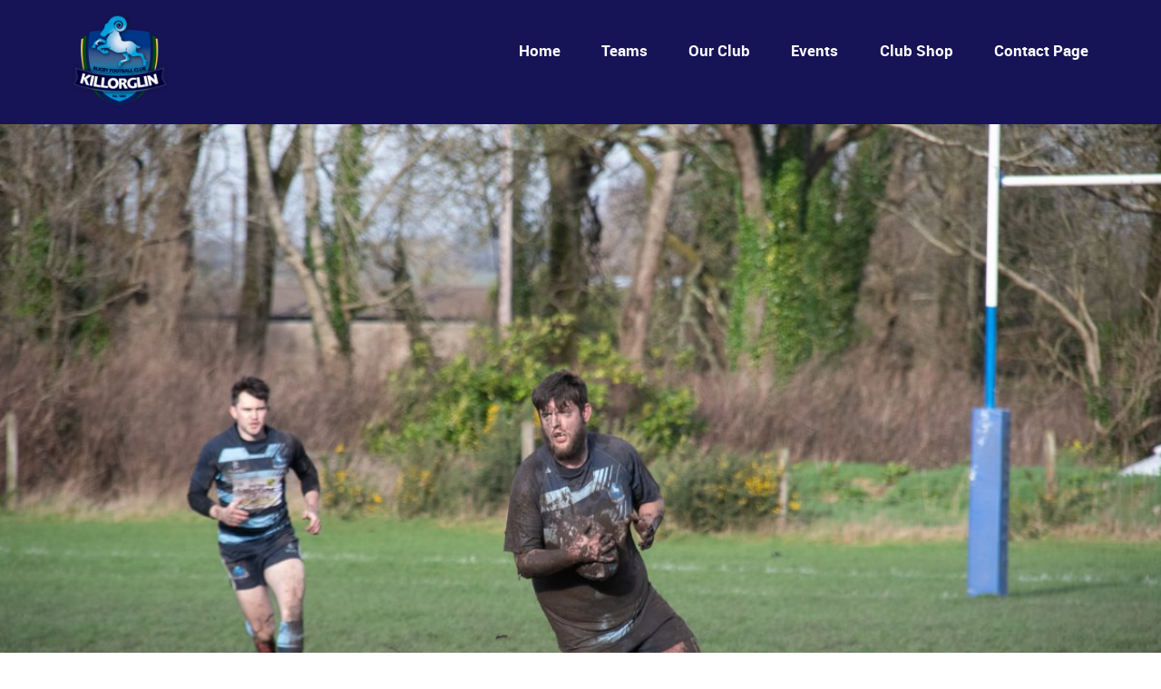

--- FILE ---
content_type: text/html; charset=UTF-8
request_url: https://killorglinrugbyclub.com/weekend-match-reports-february-5-6-2022/
body_size: 132218
content:
<!DOCTYPE html>
<!--[if lt IE 7]>      <html class="no-js lt-ie9 lt-ie8 lt-ie7"> <![endif]-->
<!--[if IE 7]>         <html class="no-js lt-ie9 lt-ie8"> <![endif]-->
<!--[if IE 8]>         <html class="no-js lt-ie9"> <![endif]-->
<!--[if gt IE 8]><!--> <html class="no-js" lang="en-GB"> <!--<![endif]-->

    <head>
        <!-- GENERAL HEADER -->
        <title>Weekend Match Reports February 5th &#038; 6th 2022 | Killorglin Rugby Club</title><cropped-1387385720_main-logo.png>
        <meta content="width=device-width, initial-scale=1, maximum-scale=1, user-scalable=no" name="viewport">
        <meta content="black" name="apple-mobile-web-app-status-bar-style">
        <!--[if IE]><meta http-equiv="X-UA-Compatible" content="IE=edge,chrome=1"><![endif]-->

        <!-- THEME OPTIONS -->
        
        <!-- DYNAMIC HEAD -->
        	<!-- NATIVE HEADER STUFF -->

		
		<meta name='description' content='Home Of Puck Rugby'>
        <meta charset="UTF-8">
        <link rel="pingback" href="https://killorglinrugbyclub.com/xmlrpc.php" />

	<!-- FAVICON -->

        <link rel="shortcut icon" href="https://killorglinrugbyclub.com/wp-content/themes/sport/img/default_favicon.ico" />
        
	<!-- USER FONTS -->

	    	    	    	    	    	    	    	    	    
	<!-- OPEN GRAPH -->

		<meta property="og:type" content="article" /><meta property="og:url" content="https://killorglinrugbyclub.com/weekend-match-reports-february-5-6-2022/"/><meta property="og:site_name" content="Killorglin Rugby Club" /><meta property="og:title" content="Weekend Match Reports February 5th &amp; 6th 2022" /><meta property="og:description" content="U14
Killorglin started very brightly, they played against a strong wind scoring 2 tries in the first half. RCD also scored two tries and converted them to lead at half time 14-10.
The wind pick up in the second half which was no advantage to Killorglin and played havoc with the game plan. RCD took advantage of a Killorglin kick that went deep ..." /><meta property="og:image" content="https://killorglinrugbyclub.com/wp-content/uploads/2022/02/Rob-Lynch-Killorglin-Rugby-Club.jpg" />
        <!-- WORDPRESS MAIN HEADER CALL -->
        <link rel='dns-prefetch' href='//maxcdn.bootstrapcdn.com' />
<link rel='dns-prefetch' href='//s.w.org' />
<link rel="alternate" type="application/rss+xml" title="Killorglin Rugby Club &raquo; Feed" href="https://killorglinrugbyclub.com/feed/" />
<link rel="alternate" type="application/rss+xml" title="Killorglin Rugby Club &raquo; Comments Feed" href="https://killorglinrugbyclub.com/comments/feed/" />
<link rel="alternate" type="application/rss+xml" title="Killorglin Rugby Club &raquo; Weekend Match Reports February 5th &#038; 6th 2022 Comments Feed" href="https://killorglinrugbyclub.com/weekend-match-reports-february-5-6-2022/feed/" />
		<script type="text/javascript">
			window._wpemojiSettings = {"baseUrl":"https:\/\/s.w.org\/images\/core\/emoji\/13.0.0\/72x72\/","ext":".png","svgUrl":"https:\/\/s.w.org\/images\/core\/emoji\/13.0.0\/svg\/","svgExt":".svg","source":{"concatemoji":"https:\/\/killorglinrugbyclub.com\/wp-includes\/js\/wp-emoji-release.min.js?ver=5.5.17"}};
			!function(e,a,t){var n,r,o,i=a.createElement("canvas"),p=i.getContext&&i.getContext("2d");function s(e,t){var a=String.fromCharCode;p.clearRect(0,0,i.width,i.height),p.fillText(a.apply(this,e),0,0);e=i.toDataURL();return p.clearRect(0,0,i.width,i.height),p.fillText(a.apply(this,t),0,0),e===i.toDataURL()}function c(e){var t=a.createElement("script");t.src=e,t.defer=t.type="text/javascript",a.getElementsByTagName("head")[0].appendChild(t)}for(o=Array("flag","emoji"),t.supports={everything:!0,everythingExceptFlag:!0},r=0;r<o.length;r++)t.supports[o[r]]=function(e){if(!p||!p.fillText)return!1;switch(p.textBaseline="top",p.font="600 32px Arial",e){case"flag":return s([127987,65039,8205,9895,65039],[127987,65039,8203,9895,65039])?!1:!s([55356,56826,55356,56819],[55356,56826,8203,55356,56819])&&!s([55356,57332,56128,56423,56128,56418,56128,56421,56128,56430,56128,56423,56128,56447],[55356,57332,8203,56128,56423,8203,56128,56418,8203,56128,56421,8203,56128,56430,8203,56128,56423,8203,56128,56447]);case"emoji":return!s([55357,56424,8205,55356,57212],[55357,56424,8203,55356,57212])}return!1}(o[r]),t.supports.everything=t.supports.everything&&t.supports[o[r]],"flag"!==o[r]&&(t.supports.everythingExceptFlag=t.supports.everythingExceptFlag&&t.supports[o[r]]);t.supports.everythingExceptFlag=t.supports.everythingExceptFlag&&!t.supports.flag,t.DOMReady=!1,t.readyCallback=function(){t.DOMReady=!0},t.supports.everything||(n=function(){t.readyCallback()},a.addEventListener?(a.addEventListener("DOMContentLoaded",n,!1),e.addEventListener("load",n,!1)):(e.attachEvent("onload",n),a.attachEvent("onreadystatechange",function(){"complete"===a.readyState&&t.readyCallback()})),(n=t.source||{}).concatemoji?c(n.concatemoji):n.wpemoji&&n.twemoji&&(c(n.twemoji),c(n.wpemoji)))}(window,document,window._wpemojiSettings);
		</script>
		<style type="text/css">
img.wp-smiley,
img.emoji {
	display: inline !important;
	border: none !important;
	box-shadow: none !important;
	height: 1em !important;
	width: 1em !important;
	margin: 0 .07em !important;
	vertical-align: -0.1em !important;
	background: none !important;
	padding: 0 !important;
}
</style>
	<link rel='stylesheet' id='sbi_styles-css'  href='https://killorglinrugbyclub.com/wp-content/plugins/instagram-feed/css/sbi-styles.min.css?ver=6.2.10' type='text/css' media='all' />
<link rel='stylesheet' id='wp-block-library-css'  href='https://killorglinrugbyclub.com/wp-includes/css/dist/block-library/style.min.css?ver=5.5.17' type='text/css' media='all' />
<link rel='stylesheet' id='contact-form-7-css'  href='https://killorglinrugbyclub.com/wp-content/plugins/contact-form-7/includes/css/styles.css?ver=5.2.2' type='text/css' media='all' />
<link rel='stylesheet' id='eeb-css-frontend-css'  href='https://killorglinrugbyclub.com/wp-content/plugins/email-encoder-bundle/core/includes/assets/css/style.css?ver=240716-82758' type='text/css' media='all' />
<link rel='stylesheet' id='dashicons-css'  href='https://killorglinrugbyclub.com/wp-includes/css/dashicons.min.css?ver=5.5.17' type='text/css' media='all' />
<link rel='stylesheet' id='rs-plugin-settings-css'  href='https://killorglinrugbyclub.com/wp-content/plugins/revslider/public/assets/css/settings.css?ver=5.4.8.2' type='text/css' media='all' />
<style id='rs-plugin-settings-inline-css' type='text/css'>
.tp-caption a{color:#ff7302;text-shadow:none;-webkit-transition:all 0.2s ease-out;-moz-transition:all 0.2s ease-out;-o-transition:all 0.2s ease-out;-ms-transition:all 0.2s ease-out}.tp-caption a:hover{color:#ffa902}
</style>
<link rel='stylesheet' id='sport_shortcodes_plugin_style-css'  href='https://killorglinrugbyclub.com/wp-content/plugins/sport-shortcodes-plugin/css/tc_shortCodes.css?ver=5.5.17' type='text/css' media='all' />
<link rel='stylesheet' id='sport_shortcodes_plugin_flexslider_style-css'  href='https://killorglinrugbyclub.com/wp-content/plugins/sport-shortcodes-plugin/css/flexslider.css?ver=5.5.17' type='text/css' media='all' />
<link rel='stylesheet' id='sport_widgets_plugin_style-css'  href='https://killorglinrugbyclub.com/wp-content/plugins/sport-widgets-plugin/css/style.css?ver=5.5.17' type='text/css' media='all' />
<link rel='stylesheet' id='sport_widgets_plugin_morris_style-css'  href='https://killorglinrugbyclub.com/wp-content/plugins/sport-widgets-plugin/css/morris.css?ver=5.5.17' type='text/css' media='all' />
<link rel='stylesheet' id='normalize-css'  href='https://killorglinrugbyclub.com/wp-content/themes/sport/css/normalize.min.css?ver=5.5.17' type='text/css' media='all' />
<link rel='stylesheet' id='style-css'  href='https://killorglinrugbyclub.com/wp-content/themes/sport/style.css?ver=5.5.17' type='text/css' media='all' />
<link rel='stylesheet' id='canon-sidr-style-css'  href='https://killorglinrugbyclub.com/wp-content/themes/sport/css/jquery.sidr.light.css?ver=5.5.17' type='text/css' media='all' />
<link rel='stylesheet' id='isotope_style-css'  href='https://killorglinrugbyclub.com/wp-content/themes/sport/css/isotope.css?ver=5.5.17' type='text/css' media='all' />
<link rel='stylesheet' id='flexslider_style-css'  href='https://killorglinrugbyclub.com/wp-content/themes/sport/css/flexslider.css?ver=5.5.17' type='text/css' media='all' />
<link rel='stylesheet' id='font_awesome_style-css'  href='https://killorglinrugbyclub.com/wp-content/themes/sport/css/font-awesome.css?ver=5.5.17' type='text/css' media='all' />
<link rel='stylesheet' id='countdown_style-css'  href='https://killorglinrugbyclub.com/wp-content/themes/sport/css/jquery.countdown.css?ver=5.5.17' type='text/css' media='all' />
<link rel='stylesheet' id='owl_carousel_style-css'  href='https://killorglinrugbyclub.com/wp-content/themes/sport/js/owl-carousel/owl.carousel.css?ver=5.5.17' type='text/css' media='all' />
<link rel='stylesheet' id='owl_carousel_theme_style-css'  href='https://killorglinrugbyclub.com/wp-content/themes/sport/js/owl-carousel/owl.theme.css?ver=5.5.17' type='text/css' media='all' />
<link rel='stylesheet' id='canon-mediaelementplayer-style-css'  href='https://killorglinrugbyclub.com/wp-content/themes/sport/js/media/mediaelementplayer.min.css?ver=5.5.17' type='text/css' media='all' />
<link rel='stylesheet' id='responsive_style-css'  href='https://killorglinrugbyclub.com/wp-content/themes/sport/css/responsive.css?ver=5.5.17' type='text/css' media='all' />
<link rel='stylesheet' id='fullwidth_style-css'  href='https://killorglinrugbyclub.com/wp-content/themes/sport/css/full.css?ver=5.5.17' type='text/css' media='all' />
<link rel='stylesheet' id='fancybox_style-css'  href='https://killorglinrugbyclub.com/wp-content/themes/sport/js/fancybox/source/jquery.fancybox.css?ver=5.5.17' type='text/css' media='all' />
<link rel='stylesheet' id='fancybox_buttons_style-css'  href='https://killorglinrugbyclub.com/wp-content/themes/sport/js/fancybox/source/helpers/jquery.fancybox-buttons.css?ver=5.5.17' type='text/css' media='all' />
<link rel='stylesheet' id='cff-css'  href='https://killorglinrugbyclub.com/wp-content/plugins/custom-facebook-feed/assets/css/cff-style.min.css?ver=4.2.3' type='text/css' media='all' />
<link rel='stylesheet' id='sb-font-awesome-css'  href='https://maxcdn.bootstrapcdn.com/font-awesome/4.7.0/css/font-awesome.min.css?ver=5.5.17' type='text/css' media='all' />

	<style type="text/css">
	
	
	
	
/* ==========================================================================
   THEME COLOURS
   
   
   001. BODY BACKGROUND
   002. MAIN PLATE BACKGROUND
   003. MAIN TEXT
   004. LINKS
   005. LINK HOVER
   006. MAIN HEADINGS
   007. SECONDARY BODY TEXT
   008. TERTIARY BODY TEXT
   009. LOGO AS TEXT
   010. FEATURE COLOR 1
   011. FEATURE COLOR 2
   012. WHITE TEXT
   013. PRE HEADER BACKGROUND
   014. PRE HEADER TEXT	
   015. PRE HEADER TEXT HOVER
   016. HEADER BACKGROUND
   017. HEADER TEXT
   018. HEADER TEXT HOVER
   019. POST HEADER BACKGROUND
   020. POST HEADER TEXT
   021. POST HEADER TEXT HOVER
   022. PRE HEADER TERTIARY MENU BACKGROUND
   023. HEADER TERTIARY MENU BACKGROUND
   024. POST TERTIARY MENU BACKGROUND
   025. SIDR BACKGROUND
   026. SIDR TEXT
   027. SIDR TEXT HOVER
   028. SIDR BORDER
   029. BUTTON 1 BACKGROUND COLOR
   030. BUTTON 1 HOVER BACKGROUND COLOR
   031. BUTTON COLOR 1
   032. FEATURE BACKGROUND COLOR 2
   033. BUTTON 2 HOVER BACKGROUND COLOR
   034. BUTTON COLOR 2
   035. FEATURE BACKGROUND COLOR 3
   036. BUTTON 3 HOVER BACKGROUND COLOR
   037. BUTTON COLOR 3
   038. FEATURE BLOCK 1 BACKGROUND
   039. FEATURE BLOCK 2 BACKGROUND
   040. LITE BLOCKS BACKGROUND
   041 /042. FORM ELEMENTS
   043. MAIN BORDERS
   044. FOOTER BACKGROUND
   045. FOOTER HEADINGS
   046. FOOTER TEXT
   047. FOOTER TEXT HOVER
   048. FOOTER BORDERS
   049. FOOTER BUTTONS
   050. / 051. FOOTER FORMS
   052. FOOTER ALTERNATE BLOCK COLOR
   053. BASELINE BACKGROUND
   054. BASE TEXT
   055. BASE TEXT HOVER	   

   
   ========================================================================== */	
	
	
	
	
/* 
001. BODY BACKGROUND _________________________________________________________ */

 body.boxed-page{
   	background: #f1f1f1;
   	background: #f1f1f1!important;}







/* 
002. MAIN PLATE BACKGROUND ____________________________________________________ */

.outter-wrapper, .text-seperator-line h5, .comment-num, fieldset.boxy fieldset, .mosaic-backdrop, .tooltipster-default, 
ul.tab-nav li.active, .white-btn, a.white-btn, .white-btn:hover, a.white-btn:hover, .owlCustomNavigation .btn, .owlCustomNavigation .btn:hover, .pb_gallery .main .isotope_filter_menu li a, .boxed-page .tt_event_theme_page:before, .tt_event_theme_page, .main table.tt_timetable tr, .single-events, .pb_gallery .main .isotope_filter_menu li a

 /* WOO COMMERCE */,
 .woocommerce #payment div.payment_box, .woocommerce-page #payment div.payment_box, .woocommerce div.product .woocommerce-tabs ul.tabs li.active, .woocommerce #content div.product .woocommerce-tabs ul.tabs li.active, .woocommerce-page div.product .woocommerce-tabs ul.tabs li.active, .woocommerce-page #content div.product .woocommerce-tabs ul.tabs li.active
 
 /* BUDDYPRESS */,
 #buddypress div.item-list-tabs ul li.selected, #buddypress div.item-list-tabs ul li.current, #buddypress div.item-list-tabs ul li.selected a, #buddypress div.item-list-tabs ul li.current a, #buddypress .item-list-tabs.activity-type-tabs ul li.selected, #bbpress-forums div.odd, #bbpress-forums ul.odd
 
 /* EVENTS CALENDAR */,
 .tribe-events-list-separator-month span, .single-tribe_events .tribe-events-schedule .tribe-events-cost, .tribe-events-sub-nav li a
 
 /* TABLEPRESS */,
 .tablepress .even td
  {
   	background: #ffffff;  
   	background: #ffffff;}
	
	




	

/* 
003. MAIN TEXT ________________________________________________________________ */  

html, body, button, input, select, textarea, aside .tweet, ul.tab-nav li, ul.accordion li, .accordion-btn,  ul.toggle li, div.post-footer, .main-content .woocommerce-message, .lead, strong, b, pre, .tt_event_theme_page p, .tt_event_items_list li

/* WOO COMMERCE */,
.woocommerce-tabs .comment-text .description, #payment ul.payment_methods.methods p { 
	color: #3d4942;
   	color: #3d4942;}
	
	
	
	
	
	

/* 
004. LINKS ____________________________________________________________________ */  
a, .boxy blockquote cite, a h4, .tt_tabs_navigation li a{
	color: #3d4942;
	color: #3d4942;}

/* TABLEPRESS */
.dataTables_wrapper .dataTables_paginate a{
	color: #3d4942;
	color: #3d4942!important;}	
	
	
	
	
	

/* 
005. LINK HOVER _______________________________________________________________ */ 

.main a:hover,  #scrollUp:hover, .main h1 a:hover,  a:hover span,  .boxed h5, .main a:hover *, .icon-thirds li:hover em:before,  
h4 span, .boxed ul.social-link a:hover, .meta.option-set a.selected, .page-numbers.current, span.wpcf7-not-valid-tip, .current-cat,  .main .btn.white-btn:hover, .main a.btn.white-btn:hover, .main .owlCustomNavigation .btn:hover, .iconBlock .fa, .media_links a, .pb_gallery .main .isotope_filter_menu li a:hover,  .owlCustomNavigation .btn:hover,  a:hover, ul.tab-nav li:hover, ul.tab-nav li.active, h3.v_nav.v_active, h3.v_nav:hover, ul.sitemap li li a:before, .list-1 li:before, .list-2 li:before, .list-3 li:before, .list-4 li:before, #recaptcha_audio_play_again:before, #recaptcha_audio_download:before, .toggle-btn.active, .accordion-btn.active, a.toggle-btn:before,  a.accordion-btn:before, .boxy ul.social-link a:hover, .boxy .inner-box h5, .active-time a, .tooltip.fa, .event-table td.current-day b:first-child, .tooltipster-content .tt-date, .evt-price, ul.pagination li a.active, .widget-list.option-set li a.selected, .widget-list.option-set li a:hover, .paralax-block .big-count div, .big-count div span,

.tt_tabs_navigation li a:hover, .pb_gallery .main .isotope_filter_menu li a:hover, .page-template-page-gallery-php .gallery-filter li a.selected,
.breadcrumb-wrapper a:hover 

/* BBPRESS */,
#bbpress-forums #bbp-single-user-details #bbp-user-navigation li.current a

/* EVENTS CALENDAR */,
.tribe-events-list-separator-month span, .tribe-events-sub-nav li a, .tribe-events-tooltip .date-start.dtstart, .tribe-events-tooltip .date-end.dtend, .single-tribe_events .tribe-events-schedule .tribe-events-cost

/* TABLEPRESS */,
.paginate_button:hover:before, .paginate_button:hover:after, .dataTables_wrapper .dataTables_paginate a
{
	color: #ffba00;	
	color: #1442e9;}

/* TABLEPRESS */
.dataTables_wrapper .dataTables_paginate a:hover
{
	color: #ffba00;	
	color: #1442e9!important;}
	
	
	
	
	
	
	
	
	

/* 
006. MAIN HEADINGS ____________________________________________________________ */

 h1, h1 a, h2, h2 a, h3, h3 a, h4, h4 a, h5, h6, .feature-link, .icon-thirds li em:before, .countdown_amount,  .caption-cite, .sc_accordion-btn, .accordion-btn, .toggle-btn, .sc_toggle-btn, .text-seperator h5, .big-count div, .tt_event_theme_page h2, .tt_event_theme_page h5, .tt_responsive .tt_timetable.small .box_header, .tt_timetable th, .tt_timetable td, .tt_event_theme_page h4, .tt_event_theme_page h3, .type-cpt_project ul.meta li:first-child strong, .pb_gallery_preview ul.meta li:first-child strong, .page-template-page-gallery-php ul.meta li:first-child strong

/* WOO COMMERCE */,
.woocommerce ul.products li.product .price, .woocommerce-page ul.products li.product .price, .woocommerce table.cart a.remove:hover, .woocommerce #content table.cart a.remove:hover, .woocommerce-page table.cart a.remove:hover, .woocommerce-page #content table.cart a.remove:hover, .summary.entry-summary .price span,  .woocommerce div.product .woocommerce-tabs ul.tabs li a, .woocommerce #content div.product .woocommerce-tabs ul.tabs li a, .woocommerce-page div.product .woocommerce-tabs ul.tabs li a, .woocommerce-page #content div.product .woocommerce-tabs ul.tabs li a, mark

/* BBPRESS*/,
#bbpress-forums .bbp-forum-title, #bbpress-forums .bbp-topic-permalink

/* BUDDYPRESS */,
#buddypress .activity-meta a.bp-primary-action span

/* EVENTS CALENDAR */,
.single-tribe_events .tribe-events-schedule *
{
	color: #004720;
   	color: #161356;}
	
	
	
	
	



/* 
007. SECONDARY BODY TEXT _______________________________________________________ */

.lead, .boxy blockquote, blockquote.post-type-quote, blockquote{
	color: #1c2721;
	color: #1c2721;}







/* 
008. TERTIARY BODY TEXT _______________________________________________________ */
.meta.date, .rating:not(:checked) > label, .toggle-btn span, .rate-box strong, .star-rating > span,
.time-table tr td:first-child, .event-table td b:first-child, .widget .post-date, .widget .rss-date, .eol *, .paging .half.eol:after, .paging .half.eol:before,
 .paging .half.eol .meta, .breadcrumb-wrapper, .breadcrumb-wrapper a, .meta, .meta a,  caption, .wp-caption-text, .multi_navigation_hint, .tweet:before,  .white-btn, a.white-btn, aside .tweet .meta:before, .twitter_theme_design .tweet .meta:before, .post-type-tweet:before,   .owlCustomNavigation .btn, .sticky:before,
 .milestone-container .time-date, .approval_pending_notice

/* WOO COMMERCE */,
 .woocommerce-result-count, .woocommerce ul.products li.product .price del, .woocommerce-page ul.products li.product .price del, .summary.entry-summary .price del span,  .woocommerce .cart-collaterals .cart_totals p small, .woocommerce-page .cart-collaterals .cart_totals p small, .woocommerce .star-rating:before, .woocommerce-page .star-rating:before, .widget_shopping_cart_content .cart_list li .quantity

/* BBPRESS*/,
  .bbp-forum-header a.bbp-forum-permalink, .bbp-topic-header a.bbp-topic-permalink, .bbp-reply-header a.bbp-reply-permalink,
  #bbpress-forums .bbp-topic-header .bbp-meta a.bbp-topic-permalink, #bbpress-forums #bbp-single-user-details #bbp-user-navigation a

/* BUDDYPRESS */,
  #buddypress div#item-header div#item-meta

/* EVENTS CALENDAR */,
  .tribe-events-sub-nav li a:hover, .tribe-events-event-meta .tribe-events-venue-details, .tribe-events-thismonth div:first-child, .tribe-events-list-widget ol li .duration
  
  {
	color: #bdbdbd;
	color: #bdbdbd;}

/* TABLEPRESS */
.dataTables_wrapper .dataTables_paginate a.disabled {
	color: #bdbdbd;
	color: #bdbdbd!important;}







/* 
009. LOGO AS TEXT ____________________________________________________________ */
.logo.text{
	color: #ffffff;
	color: <a href="https://killorglinrugbyclub.com/wp-content/uploads/2015/07/cropped-1387385720_main-logo.png"><img class="alignleft size-full wp-image-2058" src="https://killorglinrugbyclub.com/wp-content/uploads/2015/07/cropped-1387385720_main-logo.png" alt="cropped-1387385720_main-logo.png" width="512" height="512" /></a>;}










/* 
010. FEATURE COLOR 1 ____________________________________________________________ */

.feature-link:after, h1 span, h2 span, h1 span, h2 span, h3 span, h6 span,  .widget-footer .tab-nav li.active, .statistics li span,   ol > li:before, h3.v_active,   aside .tweet a, .twitter_theme_design .tweet a,  h3.fittext, .price-cell .inwrap:after,  .widget-footer .tab-content-block h3.v_nav.v_active,  .error[generated=true],  ul.pagination li a.active,  .main .feature-link:hover,  .highlight, .toolbar-search-btn:hover em, div.media_links a:hover, .main-container .countdown_section, .canon_animated_number h1, .feat-1,  a.feat-1, h1 span,  h2 span, h3 span, .highlight, .highlight:before, .highlight:after, a.feat-title:hover, .paging .meta, .paging .col-1-2:before, .paging .col-1-2:after,.tt_event_hours_count, .tt_event_url, .tt_items_list .value

 
 /* WOO COMMERCE */,
 .shipping_calculator h2 a, .woocommerce table.cart a.remove, .woocommerce #content table.cart a.remove, .woocommerce-page table.cart a.remove, .woocommerce-page #content table.cart a.remove, .woocommerce form .form-row .required, .woocommerce-page form .form-row .required, .woocommerce div.product .woocommerce-tabs ul.tabs li a:hover, .woocommerce #content div.product .woocommerce-tabs ul.tabs li a:hover, .woocommerce-page div.product .woocommerce-tabs ul.tabs li a:hover, .woocommerce-page #content div.product .woocommerce-tabs ul.tabs li a:hover, .woocommerce div.product .stock, .woocommerce #content div.product .stock, .woocommerce-page div.product .stock, .woocommerce-page #content div.product .stock, .woocommerce div.product .out-of-stock, .woocommerce #content div.product .out-of-stock, .woocommerce-page div.product .out-of-stock, .woocommerce-page #content div.product .out-of-stock
 
 /* BBPRESS*/,
 #bbpress-forums .bbp-forum-title:hover, #bbpress-forums .bbp-topic-permalink:hover, .bbp-forum-header a.bbp-forum-permalink:hover, .bbp-topic-header a.bbp-topic-permalink:hover, .bbp-reply-header a.bbp-reply-permalink:hover, #bbpress-forums .bbp-topic-header .bbp-meta a.bbp-topic-permalink:hover, #bbpress-forums #bbp-single-user-details #bbp-user-navigation li a:hover, .widget_display_stats dl dd strong
 
 /* BUDDYPRESS */,
 #buddypress div.item-list-tabs ul li.selected a, #buddypress div.item-list-tabs ul li.current a
 
 /* EVENTS CALENDAR */,
 #tribe-bar-collapse-toggle:hover
 
 
 /* TABLEPRESS */,
 .paginate_button.disabled:after, .paginate_button.disabled:before, .paginate_button:after, .paginate_button:before
{
	color: #14934d;
   	color: #2e469c;}
span.sportrate, span.quoterate{
	color: #14934d;
	color: #2e469c!important;}
	






/* 
011. FEATURE COLOR 2 ____________________________________________________________ */

.more:before, .comments .more:before, cite, .main ul li:before, .comment-reply-link:before, .comment-edit-link:before, #cancel-comment-reply-link:before,
ul.toggle .toggle-btn.active, .tab-nav li.active, .accordion-btn.active, .sc_accordion-btn.active, ul.accordion li a.accordion-btn:before, ul.toggle li a.toggle-btn:before, h4.fittext, .statistics li em, .price h3,  .price-cell:first-child p span, .price-cell:after, .tt_event_theme_page ul li:before

 /* WOO COMMERCE */,
 .woocommerce .star-rating span:before, .woocommerce-page .star-rating span:before 
{
	color: #ffba00;	
   	color: #1442e9;}








/* 
 012. WHITE TEXT ____________________________________________________________ */
 
 .parallax-block h4, .parallax-block h5, .callout-block h5, .widget-footer strong, .btn, input[type=button], input[type=submit], ol.graphs > li div, #menu-icon, .tp-caption.btn a, a.tp-button, #scrollUp, .feature-heading *,  .logo-text, .widget-footer .tab-nav li, nav li.donate.current-menu-item > a,  .timeline_load_more:hover h4, .main a.btn:hover, .price h3 span, .price-table-feature .price-cell.feature p, .price-table-feature .price-cell h3 span, .price-cell.feature h3, .price-cell h3 span, .widget-footer .tab-content-block h3.v_nav, .download-table .fa, .button, a.button:hover, a.btn:hover, .btn:hover .ficon, .ui-autocomplete li a, .ui-state-focus, .iconBlock em.fa, .post-tag-cloud a:hover,.mosaic-overlay *, .sport-rs-heading, .sport-rs-text, .corner, .paralax-block.outter-wrapper blockquote, .price h3 span,  .price-cell:first-child p, td.active-time b:first-child, .paralax-block h1, .paralax-block h2, .paralax-block h3, .paralax-block h4, .paralax-block h5, .paralax-block h6, .paralax-block p, .paralax-block .big-count span 
 
 
 /* WOO COMMERCE */,
 .woocommerce span.onsale, .woocommerce-page span.onsale
 
 /* BBPRESS*/,
 #bbp_reply_submit, button.button, .bbp-pagination-links a.next.page-numbers, .bbp-pagination-links a.prev.page-numbers, .bbp-logged-in .button.logout-link
 
 /* BUDDYPRESS */,
 #buddypress button, #buddypress a.button, #buddypress input[type="submit"], #buddypress input[type="button"], #buddypress input[type="reset"], #buddypress ul.button-nav li a, #buddypress div.generic-button a, #buddypress .comment-reply-link, a.bp-title-button, #buddypress button:hover, #buddypress a.button:hover, #buddypress input[type="submit"]:hover, #buddypress input[type="button"]:hover, #buddypress input[type="reset"]:hover, #buddypress ul.button-nav li a:hover, #buddypress div.generic-button a:hover, #buddypress .comment-reply-link:hover, a.bp-title-button:hover, #buddypress #profile-edit-form ul.button-nav li a, .bp-login-widget-user-links .bp-login-widget-user-logout a
 
 /* EVENTS CALENDAR */,
 .tribe-events-event-cost span, a.tribe-events-read-more, a.tribe-events-read-more:hover, .tribe-events-list-widget .tribe-events-widget-link a
  {
 	color: #fff;
    color: #ffffff; }








/* 
013. PRE HEADER BACKGROUND ____________________________________________________________ */

.pre-header-container, .pre-header-container ul, .pre-header-container .nav ul, .outter-wrapper.search-header-container {
	background: #1c2721;
   	background: #1c2721;}







/* 
014. PRE HEADER TEXT ____________________________________________________________ */

.pre-header-container, .pre-header-container a, .pre-header-container a *, .pre-header-container .hasCountdown * {
	color: #ffffff;
   	color: #ffffff;}







/* 
015. PRE HEADER TEXT HOVER ____________________________________________________________ */

.pre-header-container a:hover, .pre-header-container a:hover *,
.pre-header-container li.current-menu-ancestor > a, 
.pre-header-container .sub-menu li.current-menu-ancestor > a:hover,  
.pre-header-container li.current-menu-item > a {
	color: #ffba00;
   	color: #ffba00;}
	
	
	
	
	
	

/* 
016. HEADER BACKGROUND ____________________________________________________________ */

.outter-wrapper.header-container, .header-container .nav ul, .ui-autocomplete li, .price h3, ol.graphs > li div.grey-btn, .btn.grey-btn, .price-cell.feature  {
	background: #00632c;
   	background: #161356;}







/* 
017. HEADER TEXT ____________________________________________________________ */

.header-container, .header-container a, .header-container a *, .header-container .hasCountdown *  {
	color: #ffffff;
   	color: #ffffff;}







/* 
018. HEADER TEXT HOVER ____________________________________________________________ */

.header-container a:hover, .header-container a:hover *,
.header-container li.current-menu-ancestor > a, 
.header-container .sub-menu li.current-menu-ancestor > a:hover,  
.header-container li.current-menu-item > a   {
	color: #ffba00;
   	color: #1442e9;}
	
	



	

	

/* 
019. POST HEADER BACKGROUND ____________________________________________________________ */

.post-header-container, .post-header-container .nav ul{
	background: #004720;
   	background: #161356;}







/* 
020. POST HEADER TEXT ____________________________________________________________ */

.post-header-container, .post-header-container a, .post-header-container a *, .post-header-container .hasCountdown *{
	color: #ffffff;
   	color: #ffffff;}







/* 
021. POST HEADER TEXT HOVER ____________________________________________________________ */

.post-header-container a:hover, .post-header-container a:hover *,
.post-header-container li.current-menu-ancestor > a, 
.post-header-container .sub-menu li.current-menu-ancestor > a:hover,  
.post-header-container li.current-menu-item > a  {
	color: #ffba00;
   	color: #1442e9;}
	
	
	
	
	

	

/* 
022. PRE HEADER TERTIARY MENU BACKGROUND _________________________________________________ */

 .pre-header-container ul ul.sub-menu ul.sub-menu, .pre-header-container ul li:hover ul ul:before{
	background: #003919;
   	background: #161356;}







/* 
023. HEADER TERTIARY MENU BACKGROUND ____________________________________________________________ */

.header-container .nav li:hover ul ul, .header-container .nav li:hover ul ul:before, .tp-bullets.simplebullets.round .bullet{
	background: #003919;
   	background: #161356;}







/* 
024. POST TERTIARY MENU BACKGROUND _________________________________________________ */

.post-header-container .nav li:hover ul ul, .post-header-container .nav li:hover ul ul:before{
	background: #003919;
   	background: #161356;}
	
	
	
	
	

/* 
025. SIDR BACKGROUND ____________________________________________________________ */

.sidr {
	background: #1c2721;
   	background: #1c2721;}






/* 
026. SIDR TEXT ____________________________________________________________ */

.sidr, .sidr a {
	color: #ffffff;
   	color: #ffffff;}






/* 
027. SIDR TEXT HOVER ____________________________________________________________ */

.sidr a:hover, .sidr a:hover *  {
	color: #ffba00;
   	color: #1442e9;}






/* 
028. SIDR BORDER ____________________________________________________________ */

.sidr ul, .sidr li {
	border-color: #2d3a33!important;
		border-color: #2d3a33!important;}




/* 
029. BUTTON 1 BACKGROUND COLOR  _________________________________________________ */

.header-container .nav .donate a:hover, .feat-1, a.feat-1, .btn.feat-1, .btn.orange-btn, a.btn.orange-btn, .btn:hover, .btn.hover, a.btn:hover, input[type=button]:hover, input[type=submit]:hover, .btn.active, ol.graphs > li div, .tp-caption.btn a,  .purchase.default, .purchase:hover.default,  .tp-bullets.simplebullets.round .bullet.selected, .skin_earth .pb_supporters .btn,  .skin_corporate .price-table-feature .price-cell.last .btn:hover,  .skin_earth .price-table-feature .price-cell.last .btn:hover, .owl-theme .owl-controls .owl-page.active span, .owl-theme .owl-controls.clickable .owl-page:hover span, .search_controls li.search_control_search,  a.btn, button, .price h3, .price-cell:first-child, table td.active-time, .time-table tr:nth-child(n+1):nth-child(even) td.active-time, .event-table tr:nth-child(n+1):nth-child(even) td.active-time, .owl-controls .owl-page span

/* WOO COMMERCE */,
.woocommerce a.button:hover, .woocommerce button:hover, .woocommerce button.button:hover, .woocommerce input.button:hover, .woocommerce #respond input#submit:hover, .woocommerce #content input.button:hover, .woocommerce-page a.button:hover, .woocommerce-page button.button:hover, .woocommerce-page input.button:hover, .woocommerce-page #respond input#submit:hover, .woocommerce-page #content input.button:hover, .woocommerce .shop_table.cart td.actions .button, .woocommerce .shop_table.cart td.actions .button.alt:hover, .woocommerce .woocommerce-message a.button,  .product .cart button.single_add_to_cart_button:hover, #place_order:hover, .woocommerce span.onsale, .woocommerce-page span.onsale, .widget_price_filter .ui-slider .ui-slider-handle 

/* BBPRESS */,
#bbp_reply_submit:hover, button.button:hover, .bbp-pagination-links a.next.page-numbers:hover, .bbp-pagination-links a.prev.page-numbers:hover, .bbp-logged-in .button.logout-link:hover

/* BUDDYPRESS */,
#buddypress button:hover, #buddypress a.button:hover, #buddypress input[type="submit"]:hover, #buddypress input[type="button"]:hover, #buddypress input[type="reset"]:hover, #buddypress ul.button-nav li a:hover, #buddypress div.generic-button a:hover, #buddypress .comment-reply-link:hover, a.bp-title-button:hover, #buddypress #profile-edit-form ul.button-nav li a:hover, .bp-login-widget-user-logout a:hover

/* EVENTS CALENDAR */,
.tribe-events-read-more:hover, .tribe-events-list-widget .tribe-events-widget-link a:hover,  .tribe-events-event-cost span

/* GRAVITY FORMS */,
.gf_progressbar_percentage

/* Rev Slider */,
.tp-button.btn

{
	background: #00632c;
   	background: #1442e9;}


	




/* 
030. BUTTON 1 HOVER BACKGROUND COLOR  _________________________________________________ */

.feat-1:hover, a.feat-1:hover, .btn.feat-1:hover, a.btn:hover, button:hover
{
	background: #1c2721;
   	background: #2e469c;}







/* 
031. BUTTON COLOR 1 _________________________________________________ */
.feat-1, a.feat-1, .btn.feat-1, a.btn,  button, .active-time, .active-time a:hover, .active-time .evt-date, a.btn:hover, input[type=button]:hover, input[type=submit]:hover, button:hover
{
	color: #ffffff;
   	color: #ffffff;}
	



	


/* 
032. FEATURE BACKGROUND COLOR 2 _________________________________________________ */

.feat-2, a.feat-2, .btn.feat-2, input[type=button], input[type=submit], .flex-control-paging li a.flex-active, .price.price-feature h3,
ol.graphs > li div.feat-2, .tp-button.blue, .purchase.blue, .purchase:hover.blue, .price-table-feature .price-cell.feature,  a.tp-button, li.search_control_close,  .search_controls li.search_control_search:hover, .price-feature .btn, .price-feature a.btn, .ui-state-focus,
a.btn-2, button.btn-2

/* WOO COMMERCE */,
p.demo_store, .woocommerce a.button, .woocommerce button.button, .woocommerce input.button, .woocommerce #respond input#submit, .woocommerce #content input.button, .woocommerce-page a.button, .woocommerce-page button.button, .woocommerce-page input.button, .woocommerce-page #respond input#submit, .woocommerce-page #content input.button,  .woocommerce a.button.alt, .woocommerce button.button.alt, .woocommerce input.button.alt, .woocommerce #respond input#submit.alt, .woocommerce #content input.button.alt, .woocommerce-page a.button.alt, .woocommerce-page button.button.alt, .woocommerce-page input.button.alt, .woocommerce-page #respond input#submit.alt, .woocommerce-page #content input.button.alt, .woocommerce-message:before, .woocommerce .shop_table.cart td.actions .button.alt, .woocommerce .shop_table.cart td.actions .button:hover, .woocommerce .woocommerce-message a.button:hover

/* BBPRESS */,
#bbp_reply_submit, button.button, .bbp-logged-in .button.logout-link

/* BUDDYPRESS */,
#buddypress button, #buddypress a.button, #buddypress input[type="submit"], #buddypress input[type="button"], #buddypress input[type="reset"], #buddypress ul.button-nav li a, #buddypress div.generic-button a, #buddypress .comment-reply-link, a.bp-title-button, #buddypress #profile-edit-form ul.button-nav li a, .bp-login-widget-user-logout a

/* EVENTS CALENDAR */,
.tribe-events-list-widget .tribe-events-widget-link a, .tribe-events-read-more,
.tribe-events-calendar .tribe-events-has-events:after
{
	background: #ffba00;
   	background: #1442e9;}







/* 
033. BUTTON 2 HOVER BACKGROUND COLOR  _________________________________________________ */

.feat-2:hover, a.feat-2:hover, .btn.feat-2:hover, a.btn-2:hover, .search_controls li.search_control_close:hover,
input[type=button]:hover,  input[type=submit]:hover, .price-feature .btn:hover, .price-feature a.btn:hover
{
	background-color: #00632c;
   	background: #2e469c;}







/* 
034. BUTTON COLOR 2 _________________________________________________ */
.feat-2, a.feat-2, .btn.feat-2, .btn-2:hover, input[type=button], input[type=submit], .price.price-feature h3, .price-table-feature .price-cell.feature p span
{
	color: #ffffff;
   	color: #ffffff;}
	
		
		





/* 
035. FEATURE BACKGROUND COLOR 3 _________________________________________________ */

ol.graphs > li div.feat-3, .btn.feat-3, a.btn.feat-3, .feat-3,  .vert-line:before, .vert-line:after, .timeline_load_more:hover, .iconBlock em.fa, 
#pax, .purchase.darkgrey, .purchase:hover.darkgrey,  .btn-3, ul.tab-nav li, .vert-line, .owl-theme .owl-controls .owl-page span

/* BBPRESS */,
.bbp-pagination-links a.next.page-numbers, .bbp-pagination-links a.prev.page-numbers

/* WOO COMMERCE */,
.widget_price_filter .ui-slider .ui-slider-range
{
	background: #eaeaea;
   	background: #eaeaea;}








/* 
036. BUTTON 3 HOVER BACKGROUND COLOR  _________________________________________________ */

.feat-3:hover, a.feat-3:hover, .btn.feat-3:hover, .post-tag-cloud a:hover, .owl-controls .owl-page span:hover, .btn-3:hover, .owl-page.active span
{
	background: #ffba00;
   	background: #1442e9;}







/* 
037. BUTTON COLOR 3 _________________________________________________ */

.feat-3, a.feat-3, .btn.feat-3, .owl-controls .owl-page span
{
	color: #505a54;
   	color: #505a54;}
	
	
	

	
	
/* 
038. FEATURE BLOCK 1 BACKGROUND  ___________________________________________ */

.feat-block-1

/* TABLEPRESS */,
table.tablepress tfoot th, table.tablepress thead th,
.tablepress .sorting:hover,
.tablepress .sorting_asc,
.tablepress .sorting_desc{
	background: #f4f4f4;
	background: #f4f4f4;}	




	
	
	
/* 
039. FEATURE BLOCK 2 BACKGROUND  ___________________________________________ */

.feat-block-2, .divider {
	background: #ececec;
	background: #ececec;}
	





	


/* 
040. LITE BLOCKS BACKGROUND _________________________________________________ */

.price, .price-table, .timeline_load_more, .main table tr:nth-child(2n+1), .main table th, ul.sitemap li a, ul.ophours li:nth-child(2n+2), blockquote.post-type-quote,
table.table-style-1 tr:nth-child(2n+2), table.table-style-1 th, .boxy, .message.promo, .post-container .boxy, 
.boxy.author, ul.comments .odd, .post-tag-cloud a, .box-content, .price, .price-table, .price-cell:after,
.time-table tr:nth-child(n+1):nth-child(even) td, .event-table tr:nth-child(n+1):nth-child(even) td,
.mobile-table tr:nth-child(n+1):nth-child(even) td, .post-excerpt blockquote,  ul.tab-nav li,
ul.timeline > li, ul.tab-nav li.active, .tab-content-block, ul.comments .odd, ol.graphs > li,
.tt_timetable .row_gray, .breadcrumb-wrapper


/* BUDDYPRESS */,
#bbpress-forums li.bbp-header, #bbpress-forums div.even, #bbpress-forums ul.even, #bbpress-forums li.bbp-header, #bbpress-forums li.bbp-footer, #bbpress-forums div.bbp-forum-header, #bbpress-forums div.bbp-topic-header, #bbpress-forums div.bbp-reply-header

/* EVENTS CALENDAR */,
.tribe-events-sub-nav li a:hover, .tribe-events-loop .hentry, .tribe-events-tcblock

/* TABLEPRESS */,
.tablepress .odd td, .tablepress .row-hover tr:hover td

{
	background-color: #f6f6f6;
   	background: #f7f7f7;}
	
	
	
	

/* 
041 /042. FORM ELEMENTS _________________________________________________ */

input[type=text],  input[type=email], input[type=password], textarea, input[type=tel],  input[type=range], input[type=url], input[type=number], input[type=search]

/* WOO COMMERCE */,
input.input-text, .woocommerce ul.products li.product, .woocommerce ul.products li.product.last .woocommerce-page ul.products li.product, .col2-set.addresses .address, .woocommerce-message, .woocommerce div.product .woocommerce-tabs ul.tabs li, .woocommerce #content div.product .woocommerce-tabs ul.tabs li, .woocommerce-page #content div.product .woocommerce-tabs ul.tabs li, .woocommerce #payment, .woocommerce-page #payment, .woocommerce-main-image img, input#coupon_code

/* BUDDYPRESS */,
#buddypress .item-list-tabs ul li, #buddypress .standard-form textarea, #buddypress .standard-form input[type="text"], #buddypress .standard-form input[type="text"], #buddypress .standard-form input[type="color"], #buddypress .standard-form input[type="date"], #buddypress .standard-form input[type="datetime"], #buddypress .standard-form input[type="datetime-local"], #buddypress .standard-form input[type="email"], #buddypress .standard-form input[type="month"], #buddypress .standard-form input[type="number"], #buddypress .standard-form input[type="range"], #buddypress .standard-form input[type="search"], #buddypress .standard-form input[type="tel"], #buddypress .standard-form input[type="time"], #buddypress .standard-form input[type="url"], #buddypress .standard-form input[type="week"], #buddypress .standard-form select, #buddypress .standard-form input[type="password"], #buddypress .dir-search input[type="search"], #buddypress .dir-search input[type="text"], #buddypress form#whats-new-form textarea, #buddypress div.activity-comments form textarea, #buddypress div.item-list-tabs ul li.selected a span, #buddypress div.item-list-tabs ul li.current a span

{
	background-color: #f6f6f6;
   	background: #f2f2f2;	color: #969ca5;
   	color: #969ca5;}

	
	
	
	
	
	
	





/* 
043. MAIN BORDERS _________________________________________________ */

hr, .right-aside, blockquote.right, fieldset, .main table, .main table th, .main table td, .main ul.meta li, .text-seperator .line em, .tab-nav li.active, .tab-content-block, .tab-nav li, ul.toggle li, .boxed ul.social-link, .btn.white-btn, a.btn.white-btn,  a.white-btn, #fittext2, caption, .wp-caption-text, .tab-content-block, h3.v_nav, .message.promo, ul.timeline > li, ul.accordion li, .timeline_load_more,  li.tl_right:before, li.tl_left:before, .widget.sport_fact p, .cpt_people .social-link, ul.toggle li:first-child, ul.accordion li:first-child, ul.sc_accordion li, .price-detail ul li, .price-detail ul li:last-child, .price-cell, .hr-temp, aside ul li, ul.link-list li, ul.statistics li, .multi_nav_control, .left-aside, .menuList .third, .menuList .half, .menuList .full, .menuList > .fourth, .post-tag-cloud a:first-child:after, blockquote, .owlCustomNavigation .btn, .pb_media .media_wrapper, .media_links, .pb_gallery .main .isotope_filter_menu li a, .text-seperator .line em, ul.ophours li, ul.ophours,
input[type=text],  input[type=email], input[type=password], textarea, input[type=tel],  input[type=range], input[type=url], input[type=number], input[type=search], .tc-page-heading, .paging, .paging .half.prev, blockquote.right, blockquote.left, .tt_event_page_right, .tt_upcoming_events_wrapper p.message, .page-template-page-gallery-php .gallery-filter li a, .tt_event_page_right ul li

/* WOO COMMERCE */,
ul.products li .price, ul.products li h3, .woocommerce #payment div.payment_box, .woocommerce-page #payment div.payment_box, .col2-set.addresses .address, p.myaccount_user, .summary.entry-summary .price,  .summary.entry-summary .price, .product_meta .sku_wrapper, .product_meta .posted_in, .product_meta .tagged_as, .product_meta span:first-child, .woocommerce-message, .related.products, .woocommerce .widget_shopping_cart .total, .woocommerce-page .widget_shopping_cart .total, .woocommerce div.product .woocommerce-tabs ul.tabs li, .woocommerce #content div.product .woocommerce-tabs ul.tabs li, .woocommerce-page div.product .woocommerce-tabs ul.tabs li, .woocommerce-page #content div.product .woocommerce-tabs ul.tabs li, .woocommerce div.product .woocommerce-tabs ul.tabs:before, .woocommerce #content div.product .woocommerce-tabs ul.tabs:before, .woocommerce-page div.product .woocommerce-tabs ul.tabs:before, .woocommerce-page #content div.product .woocommerce-tabs ul.tabs:before, .woocommerce div.product .woocommerce-tabs ul.tabs li.active, .woocommerce #content div.product .woocommerce-tabs ul.tabs li.active, .woocommerce-page div.product .woocommerce-tabs ul.tabs li.active, .woocommerce-page #content div.product .woocommerce-tabs ul.tabs li.active, .woocommerce #reviews #comments ol.commentlist li img.avatar, .woocommerce-page #reviews #comments ol.commentlist li img.avatar, .woocommerce #reviews #comments ol.commentlist li .comment-text, .woocommerce-page #reviews #comments ol.commentlist li .comment-text, .upsells.products, .woocommerce #payment ul.payment_methods, .woocommerce-page #payment ul.payment_methods, .woocommerce form.login, .woocommerce form.checkout_coupon, .woocommerce form.register, .woocommerce-page form.login, .woocommerce-page form.checkout_coupon, .woocommerce-page form.register,
 .widget_price_filter .price_slider_wrapper .ui-widget-content

/* BBPRESS */,
#bbp-user-navigation ul li, .widget_display_stats dl dt, .widget_display_stats dl dd, #bbpress-forums ul.bbp-lead-topic, #bbpress-forums ul.bbp-topics, #bbpress-forums ul.bbp-forums, #bbpress-forums ul.bbp-replies, #bbpress-forums ul.bbp-search-results, #bbpress-forums li.bbp-body ul.forum, #bbpress-forums li.bbp-body ul.topic, #bbpress-forums li.bbp-header, #bbpress-forums li.bbp-footer, div.bbp-forum-header, div.bbp-topic-header, div.bbp-reply-header,

/* BUDDYPRESS */
#buddypress .item-list-tabs ul li, #buddypress #item-nav .item-list-tabs ul, #buddypress div#subnav.item-list-tabs, #buddypress #subnav.item-list-tabs li, #bp-login-widget-form, #buddypress #members-directory-form div.item-list-tabs ul li, #buddypress #members-directory-form div.item-list-tabs ul, #buddypress .activity-comments ul li, #buddypress div.activity-comments > ul > li:first-child, #buddypress .item-list-tabs.activity-type-tabs ul, #buddypress div.item-list-tabs ul li a span,

/* EVENTS CALENDAR */
#tribe-bar-form, #tribe-bar-views, .tribe-events-list-separator-month, .tribe-events-loop .hentry, .tribe-events-sub-nav li a, .events-archive.events-gridview #tribe-events-content table .vevent, .single-tribe_events .tribe-events-schedule, .tribe-events-single-section.tribe-events-event-meta, .single-tribe_events #tribe-events-footer, .tribe-events-list-widget ol li, .tribe-events-tcblock,

/* GRAVITY FORMS */
.gf_progressbar 
 {
	border-color: #eaeaea!important;
   	border-color: #eaeaea!important;}



	




/* 
044. FOOTER BACKGROUND _________________________________________________ */

.widget-footer, .widget-footer table {
	background: #004720;
   	background: #161356;}







/* 
045. FOOTER HEADINGS _________________________________________________ */

.widget-footer h3, .time-date, .footer-wrapper h1, .footer-wrapper h2, .footer-wrapper h3, .footer-wrapper strong
{
	color: #ffffff;
   	color: #ffffff;}








/* 
046. FOOTER TEXT _________________________________________________ */
	
.widget-footer, .widget-footer .tweet, .widget-footer a, .widget-footer ul.accordion li, .widget-footer blockquote, .widget-footer .tweet a, .widget-footer .tweet a *, .widget-footer cite, .footer-wrapper, .footer-wrapper a 
{
	color: #f0f6f3;
   	color: #f0f6f3;}







/* 
047. FOOTER TEXT HOVER _________________________________________________ */

.widget-footer a:hover, .widget-footer ul li:before,  .widget-footer .tweet:before,  .widget-footer .tweet > p:before,  
.widget-footer ul.social-link a:hover em:before, .widget-footer .tweet a:hover, .widget-footer .tweet a:hover *, .footer-wrapper a:hover, .footer-wrapper ul li:before
 {
	color: #ffba00;
   	color: #1442e9;}
	






/* 
048. FOOTER BORDERS  _________________________________________________ */

.widget-footer ul.tab-nav li, .widget-footer .tab-content-block, .widget-footer ul.accordion li, .widget-footer ul.link-list li, .widget-footer ul.statistics li, .widget-footer #bp-login-widget-form, .widget-footer .bbp-login-form fieldset, .widget-footer fieldset, .widget-footer .widget_display_stats dl dd, .widget-footer table, .widget-footer table th, .widget-footer table td, .widget-footer caption, .widget-footer .tab-content-block h3.v_nav, .widget-footer ul li, .widget-footer ul, .footer-wrapper .tag-cloud a,  .footer-wrapper .col-1-5, .footer-wrapper ul.list-1 li, .footer-wrapper ul.list-2 li, .footer-wrapper ul.list-3 li, .footer-wrapper .wrapper > .col-1-2, .footer-wrapper .wrapper > .col-1-3, .footer-wrapper .wrapper > .col-1-4, .footer-wrapper .wrapper > .col-1-5, .footer-wrapper .wrapper > .col-2-3, .footer-wrapper .wrapper > .col-3-4, .footer-wrapper .wrapper > .col-2-5, .footer-wrapper .wrapper > .col-3-5,
.footer-wrapper .wrapper > .col-4-5

{
	border-color: #255f3f!important;
   	border-color: #255f3f!important;}
@media only screen and (max-width: 768px) { 
	.widget-footer .widget{
		border-color: #255f3f!important;
		border-color: #255f3f!important;	}

}





/* 
049. FOOTER BUTTONS _________________________________________________ */

.widget-footer a.btn, .widget-footer .btn{
	background: #ffba00;
	background: #1442e9;}







/* 
050. / 051. FOOTER FORMS  _________________________________________________ */

.widget-footer input[type=text], .widget-footer input[type=search],  .widget-footer input[type=email], .widget-footer input[type=password], .widget-footer input[type=tel], .widget-footer textarea{
	background: #003919;
   	background: #161356;	color: #f0f6f3;
   	color: #f0f6f3;}







/* 
052. FOOTER ALTERNATE BLOCK COLOR  _________________________________________________ */

.widget-footer input[type=text]:focus,  .widget-footer input[type=email]:focus, .widget-footer input[type=password]:focus, .widget-footer ul.tab-nav li, .widget-footer input[type=tel]:focus, .widget-footer textarea:focus,  .widget-footer .tab-content-block h3.v_nav, .pb_posts_graph {
	background: #1c2721;
   	background: #1c2721;}
	
	
	





/* 
053. BASELINE BACKGROUND _________________________________________________ */

div.post-footer, .widget-footer ul.tab-nav li.active, .widget-footer .tab-content-block, .widget-footer table th, .widget-footer table tr:nth-child(2n+1), .widget-footer .tab-content-block h3.v_nav.v_active, .base-wrapper{
	background: #1c2721;
   	background: #1c2721;}





/* 
054. BASE TEXT _____________________________________________________________ */
div.post-footer *{
	color: #ffffff;
	color: #ffffff;}





/* 
055. BASE TEXT HOVER  ______________________________________________________ */
div.post-footer a:hover, div.post-footer ul.social-link a:hover em:before{
	color: #ffba00;
	color: #1442e9;}







	
	
	
	
	
	
	
	
	
	
	
	
	
	/* ==========================================================================
	   HEADER
	   ========================================================================== */
	
	/* LOGO MAX WIDTH */

		.logo{
			max-width: 135px; 
			max-width: 105px;		}

	/* HEADER PADDING*/

		.header-container .wrapper{
			padding-top: 0px;
			padding-top: 0px;
			padding-bottom: 0px;
			padding-bottom: 0px;		}   

	/* HEADER ELEMENTS POSITIONING */

		.main-header.left {
			position: relative;	
			top: 0px;
						left: 0px;
					}

		.main-header.right {
			position: relative;	
			top: 0px;
			top: 30px;			right: 0px;
					}

	/* TEXT AS LOGO SIZE */

		.logo-text {
			font-size: 28px;		}


	/* ANIMATE MENUS */

		.nav > li {
			opacity: 0;
			left: 40px;		}












	/* ==========================================================================
		Theme Fonts
	========================================================================== */



		
		/* ----------------------------------------||||||||| BODY TEXT |||||||||||------------------------------------------------ */
		/* ----------------------------------------------------------------------------------------------------------------------- */
		
		/* BODY TEXT */  
		body, ul.accordion li, #bbpress-forums, .main .fa *, .pre-header-container nav a, .tt_event_theme_page p, .tt_event_items_list li, .tt_upcoming_events li .tt_upcoming_events_event_container .tt_upcoming_events_hours, table.tt_timetable, .tt_responsive .tt_timetable.small .tt_items_list a, .tt_responsive .tt_timetable.small .tt_items_list span, .single-cpt_people ul.meta li.person-info, .single-cpt_people ul.meta li.person-info li,
		.sidr #nav-wrap a, .sticky-header-wrapper .countdown 
		
		/* BBRESS */,
		.bbp-topic-header .bbp-meta, #bbpress-forums .bbp-topic-header .bbp-meta a.bbp-topic-permalink {
			 font-family: 'robotolight';
					}
		
		
		
		
		
		/* ----------------------------------------||||||||| QUOTE TEXT |||||||||||------------------------------------------------ */
		/* ------------------------------------------------------------------------------------------------------------------------ */
		
		/* QUOTE TEXT */   
		blockquote, .tweet, .post-type-quote, .tweet b, aside .tweet, .widget-footer .tweet, .post-type-tweet, .parallax-block h4, .parallax-block h5, .callout-block h5,
		
		/* BUDDYPRESS */
		#buddypress div#item-header div#item-meta
		{
			 font-family: 'antic_slabregular';
					}
		
		
		
		
		/* ----------------------------------------||||||||| LEAD TEXT |||||||||||------------------------------------------------- */
		/* ------------------------------------------------------------------------------------------------------------------------ */
		
		/* LEADIN TEXT */ 
		.lead{
			   font-family: 'robotolight';
					}
		
		
		
		
		
		/* ----------------------------------------||||||||| LOGO TEXT |||||||||||------------------------------------------------- */
		/* ------------------------------------------------------------------------------------------------------------------------ */
		
		/* LOGO TEXT */
		.logo-text{
			 font-family: 'chunkfiveregular';
					}
		
		
		
		
		/* ----------------------------------------||||||||| BOLD TEXT |||||||||||------------------------------------------------- */
		/* ------------------------------------------------------------------------------------------------------------------------ */
					
		/* BOLD TEXT */ 
		strong, h5, h6, b, .more, ol > li:before, .comment-reply-link, .comment-edit-link, ul.pagination li, ul.paging li, ul.page-numbers li, .link-pages p, #comments_pagination, ol.graphs > li, label, .feature-link, legend, ul.tab-nav li, h6.meta, .main table th, .widget_rss ul li a.rsswidget, ul.sitemap > li > a, .tt_upcoming_events li .tt_upcoming_events_event_container,  .tt_event_theme_page h5, .tt_timetable .event a, .tt_timetable .event .event_header, .tt_responsive .tt_timetable.small .box_header, .page-template-page-gallery-php .gallery-filter li a,  ul.canon_breadcrumbs, ul.canon_breadcrumbs a, ul.page-numbers li a.page-numbers,
		
		/* WOO COMMERCE*/
		.woocommerce span.onsale, .woocommerce-page span.onsale,
		
		/* BBPRESS*/
		#bbpress-forums .bbp-forum-title, #bbpress-forums .bbp-topic-permalink, #bbpress-forums div.bbp-forum-title h3, #bbpress-forums div.bbp-topic-title h3, #bbpress-forums div.bbp-reply-title h3, .bbp-pagination-links a, .bbp-pagination-links span.current,
		
		/* BUDDYPRESS */
		#buddypress .activity-meta a.bp-primary-action span
		
		/* TABLEPRESS */,
		.dataTables_paginate a
		  {
			 font-family: 'robotomedium';
					}
		
		
		
		
		
		/* ----------------------------------------||||||||| BUTTON TEXT |||||||||||------------------------------------------------- */
		/* -------------------------------------------------------------------------------------------------------------------------- */
		
		/* BUTTON TEXT */
		.btn, .tp-button, ol.graphs > li, .btn, input[type=button], input[type=submit], .button, .tt_tabs_navigation li a, .responsive-menu-button,
		
		/* BUDDYPRESS */
		 #buddypress #profile-edit-form ul.button-nav li a, .bp-login-widget-user-logout a, #buddypress button, #buddypress a.button, #buddypress input[type="submit"], #buddypress input[type="button"], #buddypress input[type="reset"], #buddypress ul.button-nav li a, #buddypress div.generic-button a, #buddypress .comment-reply-link, a.bp-title-button, #buddypress #profile-edit-form ul.button-nav li a, .bp-login-widget-user-logout a, .tt_timetable .hours,
		 
		 /* EVENTS CALENDAR */
		 .tribe-events-read-more, .tribe-events-list-widget .tribe-events-widget-link a,
		 
		 /* REVOLUTION SLIDER */
		 a.tp-button
		 {
			font-family: 'robotomedium';
					}
		
		
		
		
		
		/* ----------------------------------------||||||||| ITALIC TEXT |||||||||||------------------------------------------------- */
		/* -------------------------------------------------------------------------------------------------------------------------- */
		
		/* ITALIC TEXT */ 
		.error[generated=true], .wp-caption-text, span.wpcf7-not-valid-tip{
			 font-family: 'robotolight_italic';
					}
		
		
		
		
		
		/* ----------------------------------------||||||||| MAIN HEADINGS TEXT |||||||||||------------------------------------------------- */
		/* --------------------------------------------------------------------------------------------------------------------------------- */
		
		/* MAIN HEADING TEXT */ 
		h1, h2, h3, .coms h4, .countdown_section, blockquote.bq2 cite, .widget-footer h3, .callout-block h4, .text-seperator h5,  cite,
		.price-cell:first-child p span, .tt_event_theme_page h2,  h5.box_header, .tt_event_theme_page h3, .type-cpt_project ul.meta li:first-child strong,
		.pb_gallery_preview ul.meta li:first-child strong, .page-template-page-gallery-php ul.meta li:first-child strong
		
		 /* EVENTS CALENDAR */,
		.tribe-events-tooltip h4, .single-tribe_events .tribe-events-schedule .tribe-events-cost
		{
			 font-family: 'chunkfiveregular';
					}
		
		
		
		
		
		/* ----------------------------------------||||||||| SECOND HEADINGS TEXT |||||||||||------------------------------------------------- */
		/* ----------------------------------------------------------------------------------------------------------------------------------- */
		
		/* SECOND HEADINGS TEXT */
		 h4, h5, h3 label, h6, .sc_accordion-btn, .accordion-btn, .toggle-btn, .sc_toggle-btn, .canon_animated_number h1, .countdown_amount, h4.fittext,  .price h3 span,
		 .price-cell:first-child p, .tt_event_theme_page h4
		{
			  font-family: 'robotobold';
					}
		
		
		
		
		
		
		/* ----------------------------------------------------||||||||| NAV TEXT |||||||||||------------------------------------------------- */
		/* ----------------------------------------------------------------------------------------------------------------------------------- */
		
		/* NAV STYLE TEXT */ 
		.nav a, #menu-icon, .main ul.meta li, .boxed h5, .feature-heading p.heading, ul.statistics li, 
		ul.comments h5, ul.comments h6, .error[generated=true], .corner-date, h3.title, .tab-content-block h3.v_nav,  
		
		/* BBPRESS */
		#bbpress-forums .forum-titles li, .forums.bbp-replies li.bbp-header div, .forums.bbp-replies li.bbp-footer div, #bbpress-forums .forums.bbp-search-results li.bbp-header div, #bbpress-forums .forums.bbp-search-results li.bbp-footer div, #bbpress-forums #bbp-user-wrapper h2.entry-title, #bbpress-forums #bbp-single-user-details #bbp-user-navigation a, .bbp-logged-in h4, .widget_display_stats dl dt,
		
		/* BUDDYPRESS */
		#buddypress .item-list-tabs ul li, #buddypress table th, #buddypress table tr td.label, .widget.buddypress .bp-login-widget-user-links > div.bp-login-widget-user-link a, #buddypress div.activity-comments form div.ac-reply-content a,
		
		/* EVENTS CALENDAR */
		.tribe-events-list-separator-month span, .tribe-events-sub-nav li a, .tribe-events-event-cost span, .tribe-events-event-meta .time-details, .tribe-events-event-meta .tribe-events-venue-details *, .tribe-events-tooltip .date-start.dtstart, .tribe-events-tooltip .date-end.dtend, .tribe-events-list-widget ol li .duration
		 {
			font-family: 'robotobold';
					}
		
		
		
		
		
		/* ----------------------------------------------------||||||||| NAV TEXT |||||||||||------------------------------------------------- */
		/* ----------------------------------------------------------------------------------------------------------------------------------- */
		
		/* WIDGET FOOTER TEXT */ 
		.widget-footer, footer, .widget-footer ul.accordion li {
			font-family: 'robotolight';
					}
		
		
		
		
		
		
		
		
		
		
		
		
		
		
	/* ==========================================================================
	   Background
	   ========================================================================== */
		   
		 /*Background Option for Site */
		body.boxed-page{
						background-repeat: repeat!important;			background-attachment: fixed!important;			background-position: top center;
					} 

		body div {
			cursor: auto;	
		}
		
		 

		    
	/* ==========================================================================
	   FINAL CALL CSS
	   ========================================================================== */
		   
		
		/* FINAL CALL CSS */
		

	</style>


<script type='text/javascript' src='https://killorglinrugbyclub.com/wp-includes/js/jquery/jquery.js?ver=1.12.4-wp' id='jquery-core-js'></script>
<script type='text/javascript' src='https://killorglinrugbyclub.com/wp-content/plugins/email-encoder-bundle/core/includes/assets/js/custom.js?ver=240716-82758' id='eeb-js-frontend-js'></script>
<script type='text/javascript' src='https://killorglinrugbyclub.com/wp-content/plugins/revslider/public/assets/js/jquery.themepunch.tools.min.js?ver=5.4.8.2' id='tp-tools-js'></script>
<script type='text/javascript' src='https://killorglinrugbyclub.com/wp-content/plugins/revslider/public/assets/js/jquery.themepunch.revolution.min.js?ver=5.4.8.2' id='revmin-js'></script>
<link rel="https://api.w.org/" href="https://killorglinrugbyclub.com/wp-json/" /><link rel="alternate" type="application/json" href="https://killorglinrugbyclub.com/wp-json/wp/v2/posts/3706" /><link rel="EditURI" type="application/rsd+xml" title="RSD" href="https://killorglinrugbyclub.com/xmlrpc.php?rsd" />
<link rel="wlwmanifest" type="application/wlwmanifest+xml" href="https://killorglinrugbyclub.com/wp-includes/wlwmanifest.xml" /> 
<link rel='prev' title='Weekend Match Reports &#8211; January 29th &#038; 30th 2022' href='https://killorglinrugbyclub.com/weekend-match-reports-january-29th-30th-2022/' />
<meta name="generator" content="WordPress 5.5.17" />
<link rel="canonical" href="https://killorglinrugbyclub.com/weekend-match-reports-february-5-6-2022/" />
<link rel='shortlink' href='https://killorglinrugbyclub.com/?p=3706' />
<link rel="alternate" type="application/json+oembed" href="https://killorglinrugbyclub.com/wp-json/oembed/1.0/embed?url=https%3A%2F%2Fkillorglinrugbyclub.com%2Fweekend-match-reports-february-5-6-2022%2F" />
<link rel="alternate" type="text/xml+oembed" href="https://killorglinrugbyclub.com/wp-json/oembed/1.0/embed?url=https%3A%2F%2Fkillorglinrugbyclub.com%2Fweekend-match-reports-february-5-6-2022%2F&#038;format=xml" />

		<!-- GA Google Analytics @ https://m0n.co/ga -->
		<script>
			(function(i,s,o,g,r,a,m){i['GoogleAnalyticsObject']=r;i[r]=i[r]||function(){
			(i[r].q=i[r].q||[]).push(arguments)},i[r].l=1*new Date();a=s.createElement(o),
			m=s.getElementsByTagName(o)[0];a.async=1;a.src=g;m.parentNode.insertBefore(a,m)
			})(window,document,'script','https://www.google-analytics.com/analytics.js','ga');
			ga('create', 'UA-176869249-1', 'auto');
			ga('send', 'pageview');
		</script>

	
<!-- Facebook Pixel Code -->
<script type='text/javascript'>
!function(f,b,e,v,n,t,s){if(f.fbq)return;n=f.fbq=function(){n.callMethod?
n.callMethod.apply(n,arguments):n.queue.push(arguments)};if(!f._fbq)f._fbq=n;
n.push=n;n.loaded=!0;n.version='2.0';n.queue=[];t=b.createElement(e);t.async=!0;
t.src=v;s=b.getElementsByTagName(e)[0];s.parentNode.insertBefore(t,s)}(window,
document,'script','https://connect.facebook.net/en_US/fbevents.js');
</script>
<!-- End Facebook Pixel Code -->
<script type='text/javascript'>
  fbq('init', '4103019056493869', {}, {
    "agent": "wordpress-5.5.17-3.0.6"
});
</script><script type='text/javascript'>
  fbq('track', 'PageView', []);
</script>
<!-- Facebook Pixel Code -->
<noscript>
<img height="1" width="1" style="display:none" alt="fbpx"
src="https://www.facebook.com/tr?id=4103019056493869&ev=PageView&noscript=1" />
</noscript>
<!-- End Facebook Pixel Code -->
<meta name="generator" content="Powered by Slider Revolution 5.4.8.2 - responsive, Mobile-Friendly Slider Plugin for WordPress with comfortable drag and drop interface." />
<link rel="icon" href="https://killorglinrugbyclub.com/wp-content/uploads/2015/07/cropped-1387385720_main-logo-32x32.png" sizes="32x32" />
<link rel="icon" href="https://killorglinrugbyclub.com/wp-content/uploads/2015/07/cropped-1387385720_main-logo-192x192.png" sizes="192x192" />
<link rel="apple-touch-icon" href="https://killorglinrugbyclub.com/wp-content/uploads/2015/07/cropped-1387385720_main-logo-180x180.png" />
<meta name="msapplication-TileImage" content="https://killorglinrugbyclub.com/wp-content/uploads/2015/07/cropped-1387385720_main-logo-270x270.png" />
<script type="text/javascript">function setREVStartSize(e){									
						try{ e.c=jQuery(e.c);var i=jQuery(window).width(),t=9999,r=0,n=0,l=0,f=0,s=0,h=0;
							if(e.responsiveLevels&&(jQuery.each(e.responsiveLevels,function(e,f){f>i&&(t=r=f,l=e),i>f&&f>r&&(r=f,n=e)}),t>r&&(l=n)),f=e.gridheight[l]||e.gridheight[0]||e.gridheight,s=e.gridwidth[l]||e.gridwidth[0]||e.gridwidth,h=i/s,h=h>1?1:h,f=Math.round(h*f),"fullscreen"==e.sliderLayout){var u=(e.c.width(),jQuery(window).height());if(void 0!=e.fullScreenOffsetContainer){var c=e.fullScreenOffsetContainer.split(",");if (c) jQuery.each(c,function(e,i){u=jQuery(i).length>0?u-jQuery(i).outerHeight(!0):u}),e.fullScreenOffset.split("%").length>1&&void 0!=e.fullScreenOffset&&e.fullScreenOffset.length>0?u-=jQuery(window).height()*parseInt(e.fullScreenOffset,0)/100:void 0!=e.fullScreenOffset&&e.fullScreenOffset.length>0&&(u-=parseInt(e.fullScreenOffset,0))}f=u}else void 0!=e.minHeight&&f<e.minHeight&&(f=e.minHeight);e.c.closest(".rev_slider_wrapper").css({height:f})					
						}catch(d){console.log("Failure at Presize of Slider:"+d)}						
					};</script>
    </head>

    <body data-rsssl=1 class="post-template-default single single-post postid-3706 single-format-standard">
    
        <!--[if lt IE 7]>
            <p class="chromeframe">You are using an outdated browser. <a href="http://browsehappy.com/">Upgrade your browser today</a> or <a href="http://www.google.com/chromeframe/?redirect=true">install Google Chrome Frame</a> to better experience this site.</p>
        <![endif]-->
        

        <!-- CONSTRUCTION MODE -->
        
        <!-- HEADER -->
                <!-- HEADER -->
        <div class="sticky-header-wrapper clearfix"><!-- TEMPLATE HEADER: main_custom_left_right -->


                    <!-- Start main Header Container -->
                    <div class="outter-wrapper header-container canon_sticky">
                        <div class="wrapper">
                            <div class="clearfix">

                                <!-- MAIN HEADER LEFT SLOT -->
                                <div class="main-header left">

                                    
                                    <div id="header_logo">
                                        <a href="https://killorglinrugbyclub.com" class="logo"><img src="https://killorglinrugbyclub.com/wp-content/uploads/2015/07/cropped-1387385720_main-logo.png" alt="Logo"></a>                                    </div>

                                </div>


                                <!-- MAIN HEADER RIGHT SLOT -->
                                <div class="main-header right">

                                                <!-- Start Mobile Menu Icon -->
			<div class="mobile-header">
				<a class="responsive-menu-button" href="#">
					<em class="fa fa-bars"></em> Menu				</a>
			</div>
            
            <div id="sidr-navigation-container" class="clearfix">

                    	    	<ul class="menuHideBtn">
    	    		<li><a class="closebtn fa" href="#">&#xf00d;</a></li>
    	    	</ul>

                <!-- WORDPRESS MENU: PRIMARY -->
                <nav id="nav-wrap" class="primary_menu_container"><ul id="primary_menu" class="primary_menu nav"><li id="menu-item-1867" class="menu-item menu-item-type-post_type menu-item-object-page menu-item-home menu-item-1867"><a href="https://killorglinrugbyclub.com/">Home</a></li>
<li id="menu-item-1432" class="menu-item menu-item-type-post_type menu-item-object-page menu-item-has-children menu-item-1432"><a href="https://killorglinrugbyclub.com/teams/">Teams</a>
<ul class="sub-menu">
	<li id="menu-item-1686" class="menu-item menu-item-type-post_type menu-item-object-page menu-item-1686"><a href="https://killorglinrugbyclub.com/killorglin-u-8-team/">Killorglin U-8 Team</a></li>
	<li id="menu-item-1687" class="menu-item menu-item-type-post_type menu-item-object-page menu-item-1687"><a href="https://killorglinrugbyclub.com/u10s-team/">Killorglin U10’s Team</a></li>
	<li id="menu-item-1436" class="menu-item menu-item-type-post_type menu-item-object-page menu-item-1436"><a href="https://killorglinrugbyclub.com/killorglin-u-12-team/">Killorglin U-12 Team</a></li>
	<li id="menu-item-1437" class="menu-item menu-item-type-post_type menu-item-object-page menu-item-1437"><a href="https://killorglinrugbyclub.com/killorglin-u-14-team/">Killorglin U-14 Team</a></li>
	<li id="menu-item-1438" class="menu-item menu-item-type-post_type menu-item-object-page menu-item-1438"><a href="https://killorglinrugbyclub.com/killorglin-u-16-team/">Killorglin U-16 Team</a></li>
	<li id="menu-item-1439" class="menu-item menu-item-type-post_type menu-item-object-page menu-item-1439"><a href="https://killorglinrugbyclub.com/killorglin-u-18-team-2/">Killorglin U-18 Team</a></li>
	<li id="menu-item-1434" class="menu-item menu-item-type-post_type menu-item-object-page menu-item-1434"><a href="https://killorglinrugbyclub.com/killorglin-senior-team/">Killorglin Senior Team</a></li>
</ul>
</li>
<li id="menu-item-1446" class="menu-item menu-item-type-post_type menu-item-object-page menu-item-has-children menu-item-1446"><a href="https://killorglinrugbyclub.com/our-club/">Our Club</a>
<ul class="sub-menu">
	<li id="menu-item-1689" class="menu-item menu-item-type-post_type menu-item-object-page menu-item-1689"><a href="https://killorglinrugbyclub.com/presidents-welcome/">Presidents Welcome</a></li>
	<li id="menu-item-1453" class="menu-item menu-item-type-post_type menu-item-object-page menu-item-1453"><a href="https://killorglinrugbyclub.com/committeemembers/">Committee Members</a></li>
	<li id="menu-item-2026" class="menu-item menu-item-type-post_type menu-item-object-page menu-item-2026"><a href="https://killorglinrugbyclub.com/join-our-club/">Join Our Club</a></li>
	<li id="menu-item-3405" class="menu-item menu-item-type-post_type menu-item-object-page menu-item-3405"><a href="https://killorglinrugbyclub.com/our-club/irfu-club-insurance/">IRFU Club Insurance</a></li>
	<li id="menu-item-1450" class="menu-item menu-item-type-post_type menu-item-object-page menu-item-1450"><a href="https://killorglinrugbyclub.com/becomingareferee/">Becoming a Referee</a></li>
	<li id="menu-item-1447" class="menu-item menu-item-type-post_type menu-item-object-page menu-item-1447"><a href="https://killorglinrugbyclub.com/our-sponsors/">Our Sponsors</a></li>
	<li id="menu-item-2118" class="menu-item menu-item-type-taxonomy menu-item-object-category current-post-ancestor current-menu-parent current-post-parent menu-item-2118"><a href="https://killorglinrugbyclub.com/category/match-reports/">Match Reports</a></li>
	<li id="menu-item-2119" class="menu-item menu-item-type-taxonomy menu-item-object-category menu-item-2119"><a href="https://killorglinrugbyclub.com/category/club-news/">Club News</a></li>
	<li id="menu-item-1451" class="menu-item menu-item-type-post_type menu-item-object-page menu-item-1451"><a href="https://killorglinrugbyclub.com/club-history/">Club History</a></li>
	<li id="menu-item-1448" class="menu-item menu-item-type-post_type menu-item-object-page menu-item-1448"><a href="https://killorglinrugbyclub.com/killorglin-rfc-code-of-ethics-codes-of-conduct-child-welfare-policies/">Killorglin RFC Code of Ethics, Codes of Conduct &#038; Child Welfare Policies</a></li>
	<li id="menu-item-1449" class="menu-item menu-item-type-post_type menu-item-object-page menu-item-1449"><a href="https://killorglinrugbyclub.com/long-term-player-development-six-to-six-nations/">Long Term Player Development, Six to Six Nations</a></li>
</ul>
</li>
<li id="menu-item-1463" class="menu-item menu-item-type-post_type menu-item-object-page menu-item-has-children menu-item-1463"><a href="https://killorglinrugbyclub.com/events/">Events</a>
<ul class="sub-menu">
	<li id="menu-item-1560" class="menu-item menu-item-type-post_type menu-item-object-page menu-item-1560"><a href="https://killorglinrugbyclub.com/tim-oshea-memorial-cup/">Tim O’Shea Memorial Cup</a></li>
	<li id="menu-item-1697" class="menu-item menu-item-type-post_type menu-item-object-page menu-item-1697"><a href="https://killorglinrugbyclub.com/table-quiz/">Table Quiz</a></li>
	<li id="menu-item-1698" class="menu-item menu-item-type-post_type menu-item-object-page menu-item-1698"><a href="https://killorglinrugbyclub.com/mixed-tag-rugby/">Mixed Tag Rugby</a></li>
	<li id="menu-item-1696" class="menu-item menu-item-type-post_type menu-item-object-page menu-item-1696"><a href="https://killorglinrugbyclub.com/youth-awards-night/">Youth Awards Night</a></li>
</ul>
</li>
<li id="menu-item-3678" class="menu-item menu-item-type-custom menu-item-object-custom menu-item-3678"><a href="https://killorglinrugbyclub.clubzap.com/products/">Club Shop</a></li>
<li id="menu-item-1341" class="menu-item menu-item-type-post_type menu-item-object-page menu-item-1341"><a href="https://killorglinrugbyclub.com/contact-page/">Contact Page</a></li>
</ul></nav>

            </div>

                                </div>


                            </div>  
                        </div>
                    </div>
                    <!-- End Outter Wrapper --> 


	<!-- SEARCH BOX -->

	    <!-- Start Outter Wrapper -->
	    <div class="outter-wrapper search-header-container" data-status="closed">
	        <!-- Start Main Navigation -->
	        <div class="wrapper">
	            <header class="clearfix">

	                <ul class="search_controls">
	                	<li class="search_control_search"><em class="fa fa-search"></em></li>
	                	<li class="search_control_close"><em class="fa fa-times"></em></li>
	                </ul>

	                <form role="search" method="get" id="searchform" action="https://killorglinrugbyclub.com/">
	                    <input type="text" id="s" class="full" name="s" placeholder="What are you looking for?" />
	                </form>



	            </header>
	        </div>
	        <!-- End Main Navigation -->
	    </div>
	    <!-- End Outter Wrapper -->		        </div>


    <!-- BEGIN LOOP -->
    

        <!-- FEATURED IMAGE -->
                        <div class="outter-wrapper feature">

                    
                    <div class="flexslider flexslider-standard">
                        <ul class="slides">

                            <li><a title='Rob Lynch Killorglin Rugby Club' href='https://killorglinrugbyclub.com/wp-content/uploads/2022/02/Rob-Lynch-Killorglin-Rugby-Club.jpg'><img src='https://killorglinrugbyclub.com/wp-content/uploads/2022/02/Rob-Lynch-Killorglin-Rugby-Club.jpg' alt='Killorglin Rugby Club'></a></li>
                        </ul>
                    </div>
                    
                    

                    
                </div>

             
        <!-- start outter-wrapper -->   
        <div class="outter-wrapper">
            <!-- start main-container -->
            <div class="main-container">
                <!-- start main wrapper -->
                <div class="main wrapper clearfix">
                    <!-- start main-content -->
                    <div class="main-content">

			
                        <!-- Start Post --> 
                        <div id="post-3706" class="clearfix post-3706 post type-post status-publish format-standard has-post-thumbnail hentry category-match-reports">

                            <h1>Weekend Match Reports February 5th &#038; 6th 2022</h1>
                            
                            <!-- META -->
                            <ul class="meta blogPost">                                                                <li>February 10, 2022</li>                                                             </ul>
                            <div>

                                <!-- FEATURED IMAGE -->
                                								
								
                                   
                            
                                <!-- THE CONTENT -->
                                <h3>U14</h3>
<p>Killorglin started very brightly, they played against a strong wind scoring 2 tries in the first half. RCD also scored two tries and converted them to lead at half time 14-10.<br />
The wind pick up in the second half which was no advantage to Killorglin and played havoc with the game plan. RCD took advantage of a Killorglin kick that went deep into RCD territory and managed to break through the Killorglin line and go the length of the fiel to score. The try was unconverted.  Killorglin pushed hard for another score but it wasn&#8217;t meant to be. The final score was 19-10 in favour of the visitors from the west. All the Killorglin players played very well against the league toppers.</p>
<p>Killorglin&#8217;s two tries were scored by James Leslie</p>
<h3>U16</h3>
<p>On a windy day in Ballymallis Killorglin/Iveragh got off to a good start with a try after 7 minutes scored by Michael o Sullivan converted by Conall Cournane. Nenagh hit back with 2 tries leaving it 12 to 7 at half time.</p>
<p>We started the second half strong and were rewarded with a penalty of a line out which was scored by Conall Cournane. Nenagh broke from halfway and got over in the corner to leave it 17 to 10. KI pressured hard for the last five minutes but the Nenagh defence held up well.<br />
The game finished Killorglin/Iveragh 10 Nenagh Ormond 17</p>
<h3>U18.5</h3>
<p>Th1 U81.5 travelled to Mallow on a wet and windy Sunday. It wasn&#8217;t to be there day, Mallow ran out the winners 15-0.</p>
<h3>Seniors</h3>
<p>Killorglin hosted Ennis in second game of phase two of Junior league. Weather having been dreadful before game dried up thought windy. Killorglin played against wind in first half and were on defensive for first 10 minutes. Resolute defending and strong carries saw Killorglin get up the pitch. Mike Breen caught ball at back of lineout near Ennis line that started strong phases of attack including great burst by Declan Floyd. Ultimately Rob Lynch crashed over to right of posts and with conversion by Luke O&#8217;Shea home side went 7 points up. Killorglin continued to play well. Another penalty was kicked for the corner by Luke O&#8217;Shea. From the lineout Killorglin set up a strong maul that ended with Fionan O&#8217;Sullivan touching down in the corner. Though Killorglin continued to press, it was Ennis who got the only further score of the half with a penalty to leave score at 12-3 at the break.</p>
<p>Killorglin started brightly in second half with very strong defence pushing Ennis back. All through the game Killorglin had huge domination at scrum time which brought rewards. Luke O&#8217;Shea kicked a penalty to extend the lead by 3. The decisive score came from another lineout maul driven from the 22. Following a few recycles, Cormac Doyle got hands on the ball and carried the last few yards for a great score. Killorglin had several attacks but failed to cross the line. In the closing minutes an attack by Ennis was turned over expertly at the breakdown by Andrew O&#8217;Reilly. Quick hands away on the short side saw Cian Foley run directly before short pass to Seamus Doyle on the burst who surged clear along the touchline to cross the line and touchdown under the posts. The conversion by Luke O&#8217;Shea left final score at 27-3.<br />
An outstanding team display in which the huge impact of players off the bench sustained the performance level.</p>
<p>A very welcome bonus point win sees us climb the table. On to second round of Junior Cup away v Kinsale next Sunday.</p>
<h4>Tries</h4>
<p>Rob Lynch</p>
<p>Fionan O&#8217;Sullivan</p>
<p>Cormac Doyle</p>
<p>Seamus Doyle</p>
<h4>Penalties</h4>
<p>Luke O&#8217;Shea x 1</p>
<h4>Conversions</h4>
<p>Luke O&#8217;Shea x 2</p>
                                <div class="link-pages"></div>
                                
                                
                                <!-- TAGS -->
                                                                  
                                
                                <!-- POST PAGINATION -->    
                                

                                   <div class="paging clearfix">

                                        
                                                  <div class="half prev">
                                                       <div class="meta">Prev post</div>
                                                       <a href="https://killorglinrugbyclub.com/weekend-match-reports-january-29th-30th-2022/"><h4>Weekend Match Reports - January 29th & 30th 2022</h4></a>
                                                  </div>

     
                                             

                                        
                                                  <div class="half next last eol">
                                                       <div class="meta">End of line</div>
                                                       <h4>No more posts</h4>
                                                  </div>

                                             
                                   </div>   

                                
                                <!-- COMMENTS --> 
                                

                            </div>

                        </div>                  


                    </div>
                    <!-- end main-content -->

                    <!-- SIDEBAR -->
                    
                   
                </div>
                <!-- end main wrapper -->
            </div>
             <!-- end main-container -->
        </div>
        <!-- end outter-wrapper -->
    	
        <!-- END LOOP -->


    	

      <!-- FOOTER -->
      
		<!-- FOOTER -->
		<footer>

                  <!-- PRE FOOTER -->
                  

		<div class="outter-wrapper pre-footer breadcrumb-wrapper feature">		
			<div class="wrapper">

				<ul class="canon_breadcrumbs"><li><a href="https://killorglinrugbyclub.com"><i class="fa fa-home"></i></a></li><li><span class="canon_breadcrumbs_separator">/</span></li><li><a href="https://killorglinrugbyclub.com/category/match-reports/">Match Reports</a></li><li><span class="canon_breadcrumbs_separator">/</span></li><li>Weekend Match Reports February 5th &#038; 6th 2022</li></ul>
			</div>
		</div>	
                  <!-- MAIN FOOTER -->
                  
            <!-- Start Widget Footer -->
        	<div class="outter-wrapper main-footer widget-footer main">

        		<div class="wrapper clearfix">
        			
                    
                                    <!-- FOOTER: WIDGET AREA -->
                                    <div class=" half ">

                                        <div id="custom_html-3" class="widget_text widget widget_custom_html"><h3 class="widget-title">Latest From Facebook</h3><div class="textwidget custom-html-widget"><div class="cff-wrapper">	<div id="cff-visual-header-413934808644865" class="cff-visual-header cff-has-name cff-has-about">
						<div class="cff-header-inner-wrap">
						<div class="cff-header-text" >

				            <a href="https://facebook.com/413934808644865" target="_blank" rel="nofollow noopener noreferrer" title="" class="cff-header-name"><h3 style="font-size:inheritpx;"></h3></a>
				        						</div>
		</div>
	</div>
<div class="cff-wrapper-ctn " ><div id="cff"  class="cff cff-list-container  cff-default-styles  cff-mob-cols-1 cff-tab-cols-1"   style="width:100%;"   data-char="400" ><div class="cff-error-msg">
	<div>
		<i class="fa fa-lock" aria-hidden="true" style="margin-right: 5px;"></i><b>This message is only visible to admins.</b><br/>
		Problem displaying Facebook posts. Backup cache in use.					<br/><a href="javascript:void(0);" id="cff-show-error" onclick="cffShowError()">Click to show error</a>
			<script type="text/javascript">function cffShowError() { document.getElementById("cff-error-reason").style.display = "block"; document.getElementById("cff-show-error").style.display = "none"; }</script>
			</div>
			<div id="cff-error-reason">
									<b>Error:</b> Error validating access token: The session has been invalidated because the user changed their password or Facebook has changed the session for security reasons.													<b>Type:</b> OAuthException																												
			</div>
				
</div>
<div class="cff-posts-wrap"></div><input class="cff-pag-url" type="hidden" data-locatornonce="8a164b5771" data-cff-shortcode="{&quot;feed&quot;: &quot;1&quot;}" data-post-id="3706" data-feed-id="413934808644865"></div></div><div class="cff-clear"></div></div></div></div>  

                                    </div>
                                    
                                
                                    <!-- FOOTER: WIDGET AREA -->
                                    <div class=" half last">

                                        <div id="instagram-feed-widget-2" class="widget widget_instagram-feed-widget"><h3 class="widget-title">Latest From Instagram</h3>
<div id="sb_instagram"  class="sbi sbi_mob_col_1 sbi_tab_col_2 sbi_col_3 sbi_width_resp" style="padding-bottom: 10px;" data-feedid="*1"  data-res="auto" data-cols="3" data-colsmobile="1" data-colstablet="2" data-num="6" data-nummobile="4" data-shortcode-atts="{&quot;feed&quot;:&quot;1&quot;,&quot;cachetime&quot;:30}"  data-postid="3706" data-locatornonce="8475e17146" data-sbi-flags="favorLocal">
	<div class="sb_instagram_header  sbi_medium sbi_no_avatar"  style="padding: 5px;padding-bottom: 0; margin-bottom: 10px;"  >
	<a href="https://www.instagram.com/killorglinrugby/" target="_blank" rel="nofollow noopener"  title="@killorglinrugby" class="sbi_header_link">
		<div class="sbi_header_text sbi_no_bio">
			
			<h3>killorglinrugby</h3>
					</div>

					<div class="sbi_header_img">
													<div class="sbi_header_hashtag_icon"  ><svg class="sbi_new_logo fa-instagram fa-w-14" aria-hidden="true" data-fa-processed="" aria-label="Instagram" data-prefix="fab" data-icon="instagram" role="img" viewBox="0 0 448 512">
	                <path fill="currentColor" d="M224.1 141c-63.6 0-114.9 51.3-114.9 114.9s51.3 114.9 114.9 114.9S339 319.5 339 255.9 287.7 141 224.1 141zm0 189.6c-41.1 0-74.7-33.5-74.7-74.7s33.5-74.7 74.7-74.7 74.7 33.5 74.7 74.7-33.6 74.7-74.7 74.7zm146.4-194.3c0 14.9-12 26.8-26.8 26.8-14.9 0-26.8-12-26.8-26.8s12-26.8 26.8-26.8 26.8 12 26.8 26.8zm76.1 27.2c-1.7-35.9-9.9-67.7-36.2-93.9-26.2-26.2-58-34.4-93.9-36.2-37-2.1-147.9-2.1-184.9 0-35.8 1.7-67.6 9.9-93.9 36.1s-34.4 58-36.2 93.9c-2.1 37-2.1 147.9 0 184.9 1.7 35.9 9.9 67.7 36.2 93.9s58 34.4 93.9 36.2c37 2.1 147.9 2.1 184.9 0 35.9-1.7 67.7-9.9 93.9-36.2 26.2-26.2 34.4-58 36.2-93.9 2.1-37 2.1-147.8 0-184.8zM398.8 388c-7.8 19.6-22.9 34.7-42.6 42.6-29.5 11.7-99.5 9-132.1 9s-102.7 2.6-132.1-9c-19.6-7.8-34.7-22.9-42.6-42.6-11.7-29.5-9-99.5-9-132.1s-2.6-102.7 9-132.1c7.8-19.6 22.9-34.7 42.6-42.6 29.5-11.7 99.5-9 132.1-9s102.7-2.6 132.1 9c19.6 7.8 34.7 22.9 42.6 42.6 11.7 29.5 9 99.5 9 132.1s2.7 102.7-9 132.1z"></path>
	            </svg></div>
							</div>
		
	</a>
</div>

    <div id="sbi_images"  style="padding: 5px;">
		<div class="sbi_item sbi_type_image sbi_new sbi_transition" id="sbi_17975177147682705" data-date="1712265971">
    <div class="sbi_photo_wrap">
        <a class="sbi_photo" href="https://www.instagram.com/p/C5WsZeItTiG/" target="_blank" rel="noopener nofollow" data-full-res="https://scontent-dub4-1.cdninstagram.com/v/t39.30808-6/435920988_18316911121132798_1509760559837105860_n.jpg?_nc_cat=111&#038;ccb=1-7&#038;_nc_sid=18de74&#038;_nc_ohc=SDQL8uVy2dMAb4jHpjj&#038;_nc_ht=scontent-dub4-1.cdninstagram.com&#038;edm=ANo9K5cEAAAA&#038;oh=00_AfCQD7TADNfcWD0UZZ4-SuQje0OuLqGALYnKSTdf2HXUXQ&#038;oe=66155C62" data-img-src-set="{&quot;d&quot;:&quot;https:\/\/scontent-dub4-1.cdninstagram.com\/v\/t39.30808-6\/435920988_18316911121132798_1509760559837105860_n.jpg?_nc_cat=111&amp;ccb=1-7&amp;_nc_sid=18de74&amp;_nc_ohc=SDQL8uVy2dMAb4jHpjj&amp;_nc_ht=scontent-dub4-1.cdninstagram.com&amp;edm=ANo9K5cEAAAA&amp;oh=00_AfCQD7TADNfcWD0UZZ4-SuQje0OuLqGALYnKSTdf2HXUXQ&amp;oe=66155C62&quot;,&quot;150&quot;:&quot;https:\/\/scontent-dub4-1.cdninstagram.com\/v\/t39.30808-6\/435920988_18316911121132798_1509760559837105860_n.jpg?_nc_cat=111&amp;ccb=1-7&amp;_nc_sid=18de74&amp;_nc_ohc=SDQL8uVy2dMAb4jHpjj&amp;_nc_ht=scontent-dub4-1.cdninstagram.com&amp;edm=ANo9K5cEAAAA&amp;oh=00_AfCQD7TADNfcWD0UZZ4-SuQje0OuLqGALYnKSTdf2HXUXQ&amp;oe=66155C62&quot;,&quot;320&quot;:&quot;https:\/\/scontent-dub4-1.cdninstagram.com\/v\/t39.30808-6\/435920988_18316911121132798_1509760559837105860_n.jpg?_nc_cat=111&amp;ccb=1-7&amp;_nc_sid=18de74&amp;_nc_ohc=SDQL8uVy2dMAb4jHpjj&amp;_nc_ht=scontent-dub4-1.cdninstagram.com&amp;edm=ANo9K5cEAAAA&amp;oh=00_AfCQD7TADNfcWD0UZZ4-SuQje0OuLqGALYnKSTdf2HXUXQ&amp;oe=66155C62&quot;,&quot;640&quot;:&quot;https:\/\/scontent-dub4-1.cdninstagram.com\/v\/t39.30808-6\/435920988_18316911121132798_1509760559837105860_n.jpg?_nc_cat=111&amp;ccb=1-7&amp;_nc_sid=18de74&amp;_nc_ohc=SDQL8uVy2dMAb4jHpjj&amp;_nc_ht=scontent-dub4-1.cdninstagram.com&amp;edm=ANo9K5cEAAAA&amp;oh=00_AfCQD7TADNfcWD0UZZ4-SuQje0OuLqGALYnKSTdf2HXUXQ&amp;oe=66155C62&quot;}">
            <span class="sbi-screenreader">Our Killorglin/ Iveragh U18.5’s take on Clonakil</span>
            	                    <img src="https://killorglinrugbyclub.com/wp-content/plugins/instagram-feed/img/placeholder.png" alt="Our Killorglin/ Iveragh U18.5’s take on Clonakilty this Sunday 7th April in Virgin Media Park in the U18.5’s Munster Plate Final. Kick Off 3pm. All support welcome">
        </a>
    </div>
</div><div class="sbi_item sbi_type_carousel sbi_new sbi_transition" id="sbi_18031178428913914" data-date="1712054168">
    <div class="sbi_photo_wrap">
        <a class="sbi_photo" href="https://www.instagram.com/p/C5QYaktt2GZ/" target="_blank" rel="noopener nofollow" data-full-res="https://scontent-dub4-1.cdninstagram.com/v/t39.30808-6/434385608_18316616539132798_6855456841953859134_n.jpg?_nc_cat=109&#038;ccb=1-7&#038;_nc_sid=18de74&#038;_nc_ohc=JfoqSecYSxcAb5lROCy&#038;_nc_oc=AdjQC9JZZtWmUWICSsLCdO5IQtSSz6wgOpFQiqFoPaVNmitqZWTQn8uNg1vL4bA3-lc&#038;_nc_ht=scontent-dub4-1.cdninstagram.com&#038;edm=ANo9K5cEAAAA&#038;oh=00_AfDm8hhTmp42x3GohHShue4Rsp0BXukJ6aXSRPwc-Jl9qw&#038;oe=66154054" data-img-src-set="{&quot;d&quot;:&quot;https:\/\/scontent-dub4-1.cdninstagram.com\/v\/t39.30808-6\/434385608_18316616539132798_6855456841953859134_n.jpg?_nc_cat=109&amp;ccb=1-7&amp;_nc_sid=18de74&amp;_nc_ohc=JfoqSecYSxcAb5lROCy&amp;_nc_oc=AdjQC9JZZtWmUWICSsLCdO5IQtSSz6wgOpFQiqFoPaVNmitqZWTQn8uNg1vL4bA3-lc&amp;_nc_ht=scontent-dub4-1.cdninstagram.com&amp;edm=ANo9K5cEAAAA&amp;oh=00_AfDm8hhTmp42x3GohHShue4Rsp0BXukJ6aXSRPwc-Jl9qw&amp;oe=66154054&quot;,&quot;150&quot;:&quot;https:\/\/scontent-dub4-1.cdninstagram.com\/v\/t39.30808-6\/434385608_18316616539132798_6855456841953859134_n.jpg?_nc_cat=109&amp;ccb=1-7&amp;_nc_sid=18de74&amp;_nc_ohc=JfoqSecYSxcAb5lROCy&amp;_nc_oc=AdjQC9JZZtWmUWICSsLCdO5IQtSSz6wgOpFQiqFoPaVNmitqZWTQn8uNg1vL4bA3-lc&amp;_nc_ht=scontent-dub4-1.cdninstagram.com&amp;edm=ANo9K5cEAAAA&amp;oh=00_AfDm8hhTmp42x3GohHShue4Rsp0BXukJ6aXSRPwc-Jl9qw&amp;oe=66154054&quot;,&quot;320&quot;:&quot;https:\/\/scontent-dub4-1.cdninstagram.com\/v\/t39.30808-6\/434385608_18316616539132798_6855456841953859134_n.jpg?_nc_cat=109&amp;ccb=1-7&amp;_nc_sid=18de74&amp;_nc_ohc=JfoqSecYSxcAb5lROCy&amp;_nc_oc=AdjQC9JZZtWmUWICSsLCdO5IQtSSz6wgOpFQiqFoPaVNmitqZWTQn8uNg1vL4bA3-lc&amp;_nc_ht=scontent-dub4-1.cdninstagram.com&amp;edm=ANo9K5cEAAAA&amp;oh=00_AfDm8hhTmp42x3GohHShue4Rsp0BXukJ6aXSRPwc-Jl9qw&amp;oe=66154054&quot;,&quot;640&quot;:&quot;https:\/\/scontent-dub4-1.cdninstagram.com\/v\/t39.30808-6\/434385608_18316616539132798_6855456841953859134_n.jpg?_nc_cat=109&amp;ccb=1-7&amp;_nc_sid=18de74&amp;_nc_ohc=JfoqSecYSxcAb5lROCy&amp;_nc_oc=AdjQC9JZZtWmUWICSsLCdO5IQtSSz6wgOpFQiqFoPaVNmitqZWTQn8uNg1vL4bA3-lc&amp;_nc_ht=scontent-dub4-1.cdninstagram.com&amp;edm=ANo9K5cEAAAA&amp;oh=00_AfDm8hhTmp42x3GohHShue4Rsp0BXukJ6aXSRPwc-Jl9qw&amp;oe=66154054&quot;}">
            <span class="sbi-screenreader">Killorglin/Iveragh U18.5 took on their Fermoy coun</span>
            <svg class="svg-inline--fa fa-clone fa-w-16 sbi_lightbox_carousel_icon" aria-hidden="true" aria-label="Clone" data-fa-proƒcessed="" data-prefix="far" data-icon="clone" role="img" xmlns="http://www.w3.org/2000/svg" viewBox="0 0 512 512">
	                <path fill="currentColor" d="M464 0H144c-26.51 0-48 21.49-48 48v48H48c-26.51 0-48 21.49-48 48v320c0 26.51 21.49 48 48 48h320c26.51 0 48-21.49 48-48v-48h48c26.51 0 48-21.49 48-48V48c0-26.51-21.49-48-48-48zM362 464H54a6 6 0 0 1-6-6V150a6 6 0 0 1 6-6h42v224c0 26.51 21.49 48 48 48h224v42a6 6 0 0 1-6 6zm96-96H150a6 6 0 0 1-6-6V54a6 6 0 0 1 6-6h308a6 6 0 0 1 6 6v308a6 6 0 0 1-6 6z"></path>
	            </svg>	                    <img src="https://killorglinrugbyclub.com/wp-content/plugins/instagram-feed/img/placeholder.png" alt="Killorglin/Iveragh U18.5 took on their Fermoy counterparts in the Semi Final of the Pan Munster Plate, winning on a scoreline of 16 points to 6. Tries from Callum O’ Sullivan And Conor O’ Neill, with 2 penalties from Conall Cournane. On a day where the ground conditions were very heavy K I showed huge character and resilience in defense, this was exemplified by the massive tackling by our 2 centres, Jerry McCarthy and Junior Kidd. Well done to the whole squad, those who came on gave great energy and impact.Great credit to Fermoy, they played a huge role in a compelling and highly competitive game.Finally thanks to the ref who had an excellent game, allowing the 2 sides to  play good rugby. Next up is the Pan Munster final against  Clonakilty, this will be held in Virgin media park (Musgrave Park) at 3pm on next Sunday the 7th of April. All support very welcome!">
        </a>
    </div>
</div><div class="sbi_item sbi_type_image sbi_new sbi_transition" id="sbi_17868595029087554" data-date="1711747274">
    <div class="sbi_photo_wrap">
        <a class="sbi_photo" href="https://www.instagram.com/p/C5HPEARNrVj/" target="_blank" rel="noopener nofollow" data-full-res="https://scontent-dub4-1.cdninstagram.com/v/t39.30808-6/434728410_18316183462132798_5979276937338000772_n.jpg?_nc_cat=111&#038;ccb=1-7&#038;_nc_sid=18de74&#038;_nc_ohc=VC-Igz2IVQYAb55rwkS&#038;_nc_ht=scontent-dub4-1.cdninstagram.com&#038;edm=ANo9K5cEAAAA&#038;oh=00_AfBfbBIXLQoMwAJjIMjoqAcJK56GW9ZU5y1P9bD-U-d5Iw&#038;oe=66155A9E" data-img-src-set="{&quot;d&quot;:&quot;https:\/\/scontent-dub4-1.cdninstagram.com\/v\/t39.30808-6\/434728410_18316183462132798_5979276937338000772_n.jpg?_nc_cat=111&amp;ccb=1-7&amp;_nc_sid=18de74&amp;_nc_ohc=VC-Igz2IVQYAb55rwkS&amp;_nc_ht=scontent-dub4-1.cdninstagram.com&amp;edm=ANo9K5cEAAAA&amp;oh=00_AfBfbBIXLQoMwAJjIMjoqAcJK56GW9ZU5y1P9bD-U-d5Iw&amp;oe=66155A9E&quot;,&quot;150&quot;:&quot;https:\/\/scontent-dub4-1.cdninstagram.com\/v\/t39.30808-6\/434728410_18316183462132798_5979276937338000772_n.jpg?_nc_cat=111&amp;ccb=1-7&amp;_nc_sid=18de74&amp;_nc_ohc=VC-Igz2IVQYAb55rwkS&amp;_nc_ht=scontent-dub4-1.cdninstagram.com&amp;edm=ANo9K5cEAAAA&amp;oh=00_AfBfbBIXLQoMwAJjIMjoqAcJK56GW9ZU5y1P9bD-U-d5Iw&amp;oe=66155A9E&quot;,&quot;320&quot;:&quot;https:\/\/scontent-dub4-1.cdninstagram.com\/v\/t39.30808-6\/434728410_18316183462132798_5979276937338000772_n.jpg?_nc_cat=111&amp;ccb=1-7&amp;_nc_sid=18de74&amp;_nc_ohc=VC-Igz2IVQYAb55rwkS&amp;_nc_ht=scontent-dub4-1.cdninstagram.com&amp;edm=ANo9K5cEAAAA&amp;oh=00_AfBfbBIXLQoMwAJjIMjoqAcJK56GW9ZU5y1P9bD-U-d5Iw&amp;oe=66155A9E&quot;,&quot;640&quot;:&quot;https:\/\/scontent-dub4-1.cdninstagram.com\/v\/t39.30808-6\/434728410_18316183462132798_5979276937338000772_n.jpg?_nc_cat=111&amp;ccb=1-7&amp;_nc_sid=18de74&amp;_nc_ohc=VC-Igz2IVQYAb55rwkS&amp;_nc_ht=scontent-dub4-1.cdninstagram.com&amp;edm=ANo9K5cEAAAA&amp;oh=00_AfBfbBIXLQoMwAJjIMjoqAcJK56GW9ZU5y1P9bD-U-d5Iw&amp;oe=66155A9E&quot;}">
            <span class="sbi-screenreader">Best of luck to the U18.5’s this Saturday in the</span>
            	                    <img src="https://killorglinrugbyclub.com/wp-content/plugins/instagram-feed/img/placeholder.png" alt="Best of luck to the U18.5’s this Saturday in the Munster Plate Semi Final">
        </a>
    </div>
</div><div class="sbi_item sbi_type_carousel sbi_new sbi_transition" id="sbi_18090662122421588" data-date="1711716436">
    <div class="sbi_photo_wrap">
        <a class="sbi_photo" href="https://www.instagram.com/p/C5GUPlntUrZ/" target="_blank" rel="noopener nofollow" data-full-res="https://scontent-dub4-1.cdninstagram.com/v/t39.30808-6/434739318_18316131175132798_8864425849921214810_n.jpg?_nc_cat=110&#038;ccb=1-7&#038;_nc_sid=18de74&#038;_nc_ohc=mduLKjSu1-cAb7BltHs&#038;_nc_oc=AdhNpTyn69Nlt0kxhRwt8F-jhRd05O4KuiRiOr97NeKD9daEvYVW1boWPKKncGMHNKk&#038;_nc_ht=scontent-dub4-1.cdninstagram.com&#038;edm=ANo9K5cEAAAA&#038;oh=00_AfAWKSnZhDDqO6qyt-aN0_zb0WIKJoFj4VRg3wLKDqbnBQ&#038;oe=66156F6E" data-img-src-set="{&quot;d&quot;:&quot;https:\/\/scontent-dub4-1.cdninstagram.com\/v\/t39.30808-6\/434739318_18316131175132798_8864425849921214810_n.jpg?_nc_cat=110&amp;ccb=1-7&amp;_nc_sid=18de74&amp;_nc_ohc=mduLKjSu1-cAb7BltHs&amp;_nc_oc=AdhNpTyn69Nlt0kxhRwt8F-jhRd05O4KuiRiOr97NeKD9daEvYVW1boWPKKncGMHNKk&amp;_nc_ht=scontent-dub4-1.cdninstagram.com&amp;edm=ANo9K5cEAAAA&amp;oh=00_AfAWKSnZhDDqO6qyt-aN0_zb0WIKJoFj4VRg3wLKDqbnBQ&amp;oe=66156F6E&quot;,&quot;150&quot;:&quot;https:\/\/scontent-dub4-1.cdninstagram.com\/v\/t39.30808-6\/434739318_18316131175132798_8864425849921214810_n.jpg?_nc_cat=110&amp;ccb=1-7&amp;_nc_sid=18de74&amp;_nc_ohc=mduLKjSu1-cAb7BltHs&amp;_nc_oc=AdhNpTyn69Nlt0kxhRwt8F-jhRd05O4KuiRiOr97NeKD9daEvYVW1boWPKKncGMHNKk&amp;_nc_ht=scontent-dub4-1.cdninstagram.com&amp;edm=ANo9K5cEAAAA&amp;oh=00_AfAWKSnZhDDqO6qyt-aN0_zb0WIKJoFj4VRg3wLKDqbnBQ&amp;oe=66156F6E&quot;,&quot;320&quot;:&quot;https:\/\/scontent-dub4-1.cdninstagram.com\/v\/t39.30808-6\/434739318_18316131175132798_8864425849921214810_n.jpg?_nc_cat=110&amp;ccb=1-7&amp;_nc_sid=18de74&amp;_nc_ohc=mduLKjSu1-cAb7BltHs&amp;_nc_oc=AdhNpTyn69Nlt0kxhRwt8F-jhRd05O4KuiRiOr97NeKD9daEvYVW1boWPKKncGMHNKk&amp;_nc_ht=scontent-dub4-1.cdninstagram.com&amp;edm=ANo9K5cEAAAA&amp;oh=00_AfAWKSnZhDDqO6qyt-aN0_zb0WIKJoFj4VRg3wLKDqbnBQ&amp;oe=66156F6E&quot;,&quot;640&quot;:&quot;https:\/\/scontent-dub4-1.cdninstagram.com\/v\/t39.30808-6\/434739318_18316131175132798_8864425849921214810_n.jpg?_nc_cat=110&amp;ccb=1-7&amp;_nc_sid=18de74&amp;_nc_ohc=mduLKjSu1-cAb7BltHs&amp;_nc_oc=AdhNpTyn69Nlt0kxhRwt8F-jhRd05O4KuiRiOr97NeKD9daEvYVW1boWPKKncGMHNKk&amp;_nc_ht=scontent-dub4-1.cdninstagram.com&amp;edm=ANo9K5cEAAAA&amp;oh=00_AfAWKSnZhDDqO6qyt-aN0_zb0WIKJoFj4VRg3wLKDqbnBQ&amp;oe=66156F6E&quot;}">
            <span class="sbi-screenreader">Killorglin hosted Dungarvan in Munster Junior Bowl</span>
            <svg class="svg-inline--fa fa-clone fa-w-16 sbi_lightbox_carousel_icon" aria-hidden="true" aria-label="Clone" data-fa-proƒcessed="" data-prefix="far" data-icon="clone" role="img" xmlns="http://www.w3.org/2000/svg" viewBox="0 0 512 512">
	                <path fill="currentColor" d="M464 0H144c-26.51 0-48 21.49-48 48v48H48c-26.51 0-48 21.49-48 48v320c0 26.51 21.49 48 48 48h320c26.51 0 48-21.49 48-48v-48h48c26.51 0 48-21.49 48-48V48c0-26.51-21.49-48-48-48zM362 464H54a6 6 0 0 1-6-6V150a6 6 0 0 1 6-6h42v224c0 26.51 21.49 48 48 48h224v42a6 6 0 0 1-6 6zm96-96H150a6 6 0 0 1-6-6V54a6 6 0 0 1 6-6h308a6 6 0 0 1 6 6v308a6 6 0 0 1-6 6z"></path>
	            </svg>	                    <img src="https://killorglinrugbyclub.com/wp-content/plugins/instagram-feed/img/placeholder.png" alt="Killorglin hosted Dungarvan in Munster Junior Bowl semi final on Sunday March 24th. Conditions were heavy underfoot with a drizzle falling. 
From the first whistle Killorglin played at strong intensity with excellent tackles, pressure and carrying. 6 minutes in Dungarvan had a lineout close to their own line. Though they won the ball Rob Lynch pounced on the pass back to score a try that was converted by Luke O’Shea. Killorglin were playing excellent continuity and got their reward for sequence of pick and go carries with a try by Timmy Lynch and again Luke O’Shea added the conversion. Dungarvan got the next score with a penalty but Killorglin kept on the pressure with a try by Stephen Cotter again converted by Luke. Timmy Lynch got another try before half time that with conversion left half time score at 28-3.
In the second half Killorglin introduced all their substitutions that got valuable game time into many players while still bossing the exchanges. Tries were scored by Stephen Cotter, Mikey Griffin, Luke O’Shea and Donncha Crowley and three were converted by Luke O’Shea. 
On to the final now v Clonmel with date and venue to be confirmed. Congratulations to all the team for a tremendous performance.">
        </a>
    </div>
</div><div class="sbi_item sbi_type_image sbi_new sbi_transition" id="sbi_17908266125941082" data-date="1711581785">
    <div class="sbi_photo_wrap">
        <a class="sbi_photo" href="https://www.instagram.com/p/C5CTaoYtL6O/" target="_blank" rel="noopener nofollow" data-full-res="https://scontent-dub4-1.cdninstagram.com/v/t39.30808-6/434377714_18315957484132798_5851439443483525337_n.jpg?_nc_cat=104&#038;ccb=1-7&#038;_nc_sid=18de74&#038;_nc_ohc=_3d1P5hHF6EAb65v6KQ&#038;_nc_ht=scontent-dub4-1.cdninstagram.com&#038;edm=ANo9K5cEAAAA&#038;oh=00_AfD4OcJ-mQLC3jZFg5QuRkUkWaPVgpHCpMooABSNrjqzbA&#038;oe=66155B0D" data-img-src-set="{&quot;d&quot;:&quot;https:\/\/scontent-dub4-1.cdninstagram.com\/v\/t39.30808-6\/434377714_18315957484132798_5851439443483525337_n.jpg?_nc_cat=104&amp;ccb=1-7&amp;_nc_sid=18de74&amp;_nc_ohc=_3d1P5hHF6EAb65v6KQ&amp;_nc_ht=scontent-dub4-1.cdninstagram.com&amp;edm=ANo9K5cEAAAA&amp;oh=00_AfD4OcJ-mQLC3jZFg5QuRkUkWaPVgpHCpMooABSNrjqzbA&amp;oe=66155B0D&quot;,&quot;150&quot;:&quot;https:\/\/scontent-dub4-1.cdninstagram.com\/v\/t39.30808-6\/434377714_18315957484132798_5851439443483525337_n.jpg?_nc_cat=104&amp;ccb=1-7&amp;_nc_sid=18de74&amp;_nc_ohc=_3d1P5hHF6EAb65v6KQ&amp;_nc_ht=scontent-dub4-1.cdninstagram.com&amp;edm=ANo9K5cEAAAA&amp;oh=00_AfD4OcJ-mQLC3jZFg5QuRkUkWaPVgpHCpMooABSNrjqzbA&amp;oe=66155B0D&quot;,&quot;320&quot;:&quot;https:\/\/scontent-dub4-1.cdninstagram.com\/v\/t39.30808-6\/434377714_18315957484132798_5851439443483525337_n.jpg?_nc_cat=104&amp;ccb=1-7&amp;_nc_sid=18de74&amp;_nc_ohc=_3d1P5hHF6EAb65v6KQ&amp;_nc_ht=scontent-dub4-1.cdninstagram.com&amp;edm=ANo9K5cEAAAA&amp;oh=00_AfD4OcJ-mQLC3jZFg5QuRkUkWaPVgpHCpMooABSNrjqzbA&amp;oe=66155B0D&quot;,&quot;640&quot;:&quot;https:\/\/scontent-dub4-1.cdninstagram.com\/v\/t39.30808-6\/434377714_18315957484132798_5851439443483525337_n.jpg?_nc_cat=104&amp;ccb=1-7&amp;_nc_sid=18de74&amp;_nc_ohc=_3d1P5hHF6EAb65v6KQ&amp;_nc_ht=scontent-dub4-1.cdninstagram.com&amp;edm=ANo9K5cEAAAA&amp;oh=00_AfD4OcJ-mQLC3jZFg5QuRkUkWaPVgpHCpMooABSNrjqzbA&amp;oe=66155B0D&quot;}">
            <span class="sbi-screenreader">Killorglin u16s travelled to Castleisland for the </span>
            	                    <img src="https://killorglinrugbyclub.com/wp-content/plugins/instagram-feed/img/placeholder.png" alt="Killorglin u16s travelled to Castleisland for the semi final of the West Munster cup. 
Castleisland kick off the first half with killorglin having some handling errors gave Castleisland the first try of the game unconverted. 
Killorglin regrouped and settled after the restart and put strong pressure on Castleisland try line with knocking on twice over the try line again Castleisland put killorglin under pressure in there own half but with Killorglin’s strong defence turned over the ball and Dylan O’Connor running the length of the field to touch down under the posts converted by Chris Kelliher. 
Castleisland restarted and quick hands from killorglin got Connor West over for his first try converted by Chris. That left a half time score of 14 to 5 
Killorglin kicked off a 2nd half and pinned Castleisland in there half and saw Dylan O’Connor score his second try converted by Chris. Castleisland got there purple patch and scored 2 more try’s 1 converted. Killorglin introduced there bench and freshened up the team and got some good rucks and pods saw  Adain Nolan  and  Kuba Gwis  scoring there first try’s for killorglin both converted by Chris. 
This left the score at the end  killorglin 35 Castleisland 17. 
Great rugby played by all.">
        </a>
    </div>
</div><div class="sbi_item sbi_type_image sbi_new sbi_transition" id="sbi_18083780962432903" data-date="1711497581">
    <div class="sbi_photo_wrap">
        <a class="sbi_photo" href="https://www.instagram.com/p/C4_yz0NtTGg/" target="_blank" rel="noopener nofollow" data-full-res="https://scontent-dub4-1.cdninstagram.com/v/t39.30808-6/434145714_18315839794132798_1349544596863866252_n.jpg?_nc_cat=104&#038;ccb=1-7&#038;_nc_sid=18de74&#038;_nc_ohc=CWxX_59QbXIAb77EqHB&#038;_nc_ht=scontent-dub4-1.cdninstagram.com&#038;edm=ANo9K5cEAAAA&#038;oh=00_AfC_g9BFcmTwvmHsvfPEGLw0mfYr6DDFqjfWTXFXXXx1yQ&#038;oe=66155E7B" data-img-src-set="{&quot;d&quot;:&quot;https:\/\/scontent-dub4-1.cdninstagram.com\/v\/t39.30808-6\/434145714_18315839794132798_1349544596863866252_n.jpg?_nc_cat=104&amp;ccb=1-7&amp;_nc_sid=18de74&amp;_nc_ohc=CWxX_59QbXIAb77EqHB&amp;_nc_ht=scontent-dub4-1.cdninstagram.com&amp;edm=ANo9K5cEAAAA&amp;oh=00_AfC_g9BFcmTwvmHsvfPEGLw0mfYr6DDFqjfWTXFXXXx1yQ&amp;oe=66155E7B&quot;,&quot;150&quot;:&quot;https:\/\/scontent-dub4-1.cdninstagram.com\/v\/t39.30808-6\/434145714_18315839794132798_1349544596863866252_n.jpg?_nc_cat=104&amp;ccb=1-7&amp;_nc_sid=18de74&amp;_nc_ohc=CWxX_59QbXIAb77EqHB&amp;_nc_ht=scontent-dub4-1.cdninstagram.com&amp;edm=ANo9K5cEAAAA&amp;oh=00_AfC_g9BFcmTwvmHsvfPEGLw0mfYr6DDFqjfWTXFXXXx1yQ&amp;oe=66155E7B&quot;,&quot;320&quot;:&quot;https:\/\/scontent-dub4-1.cdninstagram.com\/v\/t39.30808-6\/434145714_18315839794132798_1349544596863866252_n.jpg?_nc_cat=104&amp;ccb=1-7&amp;_nc_sid=18de74&amp;_nc_ohc=CWxX_59QbXIAb77EqHB&amp;_nc_ht=scontent-dub4-1.cdninstagram.com&amp;edm=ANo9K5cEAAAA&amp;oh=00_AfC_g9BFcmTwvmHsvfPEGLw0mfYr6DDFqjfWTXFXXXx1yQ&amp;oe=66155E7B&quot;,&quot;640&quot;:&quot;https:\/\/scontent-dub4-1.cdninstagram.com\/v\/t39.30808-6\/434145714_18315839794132798_1349544596863866252_n.jpg?_nc_cat=104&amp;ccb=1-7&amp;_nc_sid=18de74&amp;_nc_ohc=CWxX_59QbXIAb77EqHB&amp;_nc_ht=scontent-dub4-1.cdninstagram.com&amp;edm=ANo9K5cEAAAA&amp;oh=00_AfC_g9BFcmTwvmHsvfPEGLw0mfYr6DDFqjfWTXFXXXx1yQ&amp;oe=66155E7B&quot;}">
            <span class="sbi-screenreader">Killorglin U14’s played Mallow in the 1/4 of Pan</span>
            	                    <img src="https://killorglinrugbyclub.com/wp-content/plugins/instagram-feed/img/placeholder.png" alt="Killorglin U14’s played Mallow in the 1/4 of Pan Munster. The lads played their hearts out in the game. Unfortunately the match ended in Mallow winning 14-12.">
        </a>
    </div>
</div>    </div>

	<div id="sbi_load" >

			<a class="sbi_load_btn" href="javascript:void(0);">
			<span class="sbi_btn_text">Load More</span>
			<span class="sbi_loader sbi_hidden" style="background-color: rgb(255, 255, 255);" aria-hidden="true"></span>
		</a>
	
			<span class="sbi_follow_btn sbi_custom">
        <a href="https://www.instagram.com/killorglinrugby/" style="background: rgb(64,139,209);" target="_blank" rel="nofollow noopener">
            <svg class="svg-inline--fa fa-instagram fa-w-14" aria-hidden="true" data-fa-processed="" aria-label="Instagram" data-prefix="fab" data-icon="instagram" role="img" viewBox="0 0 448 512">
	                <path fill="currentColor" d="M224.1 141c-63.6 0-114.9 51.3-114.9 114.9s51.3 114.9 114.9 114.9S339 319.5 339 255.9 287.7 141 224.1 141zm0 189.6c-41.1 0-74.7-33.5-74.7-74.7s33.5-74.7 74.7-74.7 74.7 33.5 74.7 74.7-33.6 74.7-74.7 74.7zm146.4-194.3c0 14.9-12 26.8-26.8 26.8-14.9 0-26.8-12-26.8-26.8s12-26.8 26.8-26.8 26.8 12 26.8 26.8zm76.1 27.2c-1.7-35.9-9.9-67.7-36.2-93.9-26.2-26.2-58-34.4-93.9-36.2-37-2.1-147.9-2.1-184.9 0-35.8 1.7-67.6 9.9-93.9 36.1s-34.4 58-36.2 93.9c-2.1 37-2.1 147.9 0 184.9 1.7 35.9 9.9 67.7 36.2 93.9s58 34.4 93.9 36.2c37 2.1 147.9 2.1 184.9 0 35.9-1.7 67.7-9.9 93.9-36.2 26.2-26.2 34.4-58 36.2-93.9 2.1-37 2.1-147.8 0-184.8zM398.8 388c-7.8 19.6-22.9 34.7-42.6 42.6-29.5 11.7-99.5 9-132.1 9s-102.7 2.6-132.1-9c-19.6-7.8-34.7-22.9-42.6-42.6-11.7-29.5-9-99.5-9-132.1s-2.6-102.7 9-132.1c7.8-19.6 22.9-34.7 42.6-42.6 29.5-11.7 99.5-9 132.1-9s102.7-2.6 132.1 9c19.6 7.8 34.7 22.9 42.6 42.6 11.7 29.5 9 99.5 9 132.1s2.7 102.7-9 132.1z"></path>
	            </svg>            <span>Follow on Instagram</span>
        </a>
    </span>
	
</div>

	    <span class="sbi_resized_image_data" data-feed-id="*1" data-resized="{&quot;18083780962432903&quot;:{&quot;id&quot;:&quot;434145714_18315839794132798_1349544596863866252_n&quot;,&quot;ratio&quot;:&quot;1.91&quot;,&quot;sizes&quot;:{&quot;full&quot;:640,&quot;low&quot;:320,&quot;thumb&quot;:150}},&quot;17908266125941082&quot;:{&quot;id&quot;:&quot;434377714_18315957484132798_5851439443483525337_n&quot;,&quot;ratio&quot;:&quot;1.61&quot;,&quot;sizes&quot;:{&quot;full&quot;:640,&quot;low&quot;:320,&quot;thumb&quot;:150}},&quot;18090662122421588&quot;:{&quot;id&quot;:&quot;434739318_18316131175132798_8864425849921214810_n&quot;,&quot;ratio&quot;:&quot;1.50&quot;,&quot;sizes&quot;:{&quot;full&quot;:640,&quot;low&quot;:320,&quot;thumb&quot;:150}},&quot;17868595029087554&quot;:{&quot;id&quot;:&quot;434728410_18316183462132798_5979276937338000772_n&quot;,&quot;ratio&quot;:&quot;1.19&quot;,&quot;sizes&quot;:{&quot;full&quot;:640,&quot;low&quot;:320,&quot;thumb&quot;:150}},&quot;18031178428913914&quot;:{&quot;id&quot;:&quot;434385608_18316616539132798_6855456841953859134_n&quot;,&quot;ratio&quot;:&quot;1.33&quot;,&quot;sizes&quot;:{&quot;full&quot;:640,&quot;low&quot;:320,&quot;thumb&quot;:150}},&quot;17975177147682705&quot;:{&quot;id&quot;:&quot;435920988_18316911121132798_1509760559837105860_n&quot;,&quot;ratio&quot;:&quot;1.19&quot;,&quot;sizes&quot;:{&quot;full&quot;:640,&quot;low&quot;:320,&quot;thumb&quot;:150}}}">
	</span>
	</div>

</div>  

                                    </div>
                                    
                                


        		</div>
        	</div>
        	<!-- End Widget Footer -->		


                  <!-- POST FOOTER -->
                  
        	<div class="outter-wrapper post-footer feature">
                <div class="wrapper">
                    <div class="clearfix">

                        <div class="foot left">© Copyright The Brand Geeks 2017</div>  

            			<div class="foot right">

                            
									<ul class="social-link">

                                                                                        <li><a href="https://www.facebook.com/KillorglinRugby?ref=hl" target='_blank'><em class="fa fa-facebook-square"></em></a></li>
                                                                                            <li><a href="https://twitter.com/killorglinrugby" target='_blank'><em class="fa fa-twitter-square"></em></a></li>
                                                                                            <li><a href="https://www.instagram.com/killorglinrugby/" target='_blank'><em class="fa fa-instagram"></em></a></li>
                                            
                                    </ul>
                            
            			</div>

            		</div>
                </div>
        	</div>



		</footer>
            

      <!-- GOOGLE ANALYTICS-->
      
      <!-- WP FOOTER -->
      <!-- Custom Facebook Feed JS -->
<script type="text/javascript">var cffajaxurl = "https://killorglinrugbyclub.com/wp-admin/admin-ajax.php";
var cfflinkhashtags = "true";
</script>
		<div id="fb-root"></div>
		<script>
			(function(d, s, id) {
			  var js, fjs = d.getElementsByTagName(s)[0];
			  if (d.getElementById(id)) return;
			  js = d.createElement(s); js.id = id;
			  js.src = "//connect.facebook.net/en_US/all.js#xfbml=1";
			  fjs.parentNode.insertBefore(js, fjs);
			}(document, 'script', 'facebook-jssdk'));
		</script>	
	<!-- Instagram Feed JS -->
<script type="text/javascript">
var sbiajaxurl = "https://killorglinrugbyclub.com/wp-admin/admin-ajax.php";
</script>
    <!-- Facebook Pixel Event Code -->
    <script type='text/javascript'>
        document.addEventListener( 'wpcf7mailsent', function( event ) {
        if( "fb_pxl_code" in event.detail.apiResponse){
          eval(event.detail.apiResponse.fb_pxl_code);
        }
      }, false );
    </script>
    <!-- End Facebook Pixel Event Code -->
    <div id='fb-pxl-ajax-code'></div><script type='text/javascript' id='contact-form-7-js-extra'>
/* <![CDATA[ */
var wpcf7 = {"apiSettings":{"root":"https:\/\/killorglinrugbyclub.com\/wp-json\/contact-form-7\/v1","namespace":"contact-form-7\/v1"}};
/* ]]> */
</script>
<script type='text/javascript' src='https://killorglinrugbyclub.com/wp-content/plugins/contact-form-7/includes/js/scripts.js?ver=5.2.2' id='contact-form-7-js'></script>
<script type='text/javascript' src='https://killorglinrugbyclub.com/wp-content/plugins/sport-core-plugin/js/canon_pagebuilder_front.js?ver=5.5.17' id='canon_pagebuilder_scripts-js'></script>
<script type='text/javascript' src='https://killorglinrugbyclub.com/wp-content/plugins/sport-shortcodes-plugin/js/scripts.js?ver=5.5.17' id='sport_shortcodes_plugin_scripts-js'></script>
<script type='text/javascript' src='https://killorglinrugbyclub.com/wp-content/plugins/sport-shortcodes-plugin/js/jquery.flexslider-min.js?ver=5.5.17' id='sport_shortcodes_plugin_flexslider-js'></script>
<script type='text/javascript' src='https://killorglinrugbyclub.com/wp-content/plugins/sport-widgets-plugin/js/scripts.js?ver=5.5.17' id='sport_widgets_plugin_scripts-js'></script>
<script type='text/javascript' src='https://killorglinrugbyclub.com/wp-content/plugins/sport-widgets-plugin/js/cleantabs.jquery.js?ver=5.5.17' id='sport_widgets_plugin_cleantabs-js'></script>
<script type='text/javascript' src='https://killorglinrugbyclub.com/wp-content/plugins/sport-widgets-plugin/js/jquery.animateNumbers.js?ver=5.5.17' id='sport_widgets_plugin_animatenumbers-js'></script>
<script type='text/javascript' src='https://killorglinrugbyclub.com/wp-content/plugins/sport-widgets-plugin/js/raphael-2.1.0.min.js?ver=5.5.17' id='sport_widgets_plugin_raphael-js'></script>
<script type='text/javascript' src='https://killorglinrugbyclub.com/wp-content/plugins/sport-widgets-plugin/js/morris.js?ver=5.5.17' id='sport_widgets_plugin_morris-js'></script>
<script type='text/javascript' src='https://killorglinrugbyclub.com/wp-includes/js/jquery/ui/core.min.js?ver=1.11.4' id='jquery-ui-core-js'></script>
<script type='text/javascript' src='https://killorglinrugbyclub.com/wp-includes/js/jquery/ui/widget.min.js?ver=1.11.4' id='jquery-ui-widget-js'></script>
<script type='text/javascript' src='https://killorglinrugbyclub.com/wp-includes/js/jquery/ui/position.min.js?ver=1.11.4' id='jquery-ui-position-js'></script>
<script type='text/javascript' src='https://killorglinrugbyclub.com/wp-includes/js/jquery/ui/menu.min.js?ver=1.11.4' id='jquery-ui-menu-js'></script>
<script type='text/javascript' src='https://killorglinrugbyclub.com/wp-includes/js/dist/vendor/wp-polyfill.min.js?ver=7.4.4' id='wp-polyfill-js'></script>
<script type='text/javascript' id='wp-polyfill-js-after'>
( 'fetch' in window ) || document.write( '<script src="https://killorglinrugbyclub.com/wp-includes/js/dist/vendor/wp-polyfill-fetch.min.js?ver=3.0.0"></scr' + 'ipt>' );( document.contains ) || document.write( '<script src="https://killorglinrugbyclub.com/wp-includes/js/dist/vendor/wp-polyfill-node-contains.min.js?ver=3.42.0"></scr' + 'ipt>' );( window.DOMRect ) || document.write( '<script src="https://killorglinrugbyclub.com/wp-includes/js/dist/vendor/wp-polyfill-dom-rect.min.js?ver=3.42.0"></scr' + 'ipt>' );( window.URL && window.URL.prototype && window.URLSearchParams ) || document.write( '<script src="https://killorglinrugbyclub.com/wp-includes/js/dist/vendor/wp-polyfill-url.min.js?ver=3.6.4"></scr' + 'ipt>' );( window.FormData && window.FormData.prototype.keys ) || document.write( '<script src="https://killorglinrugbyclub.com/wp-includes/js/dist/vendor/wp-polyfill-formdata.min.js?ver=3.0.12"></scr' + 'ipt>' );( Element.prototype.matches && Element.prototype.closest ) || document.write( '<script src="https://killorglinrugbyclub.com/wp-includes/js/dist/vendor/wp-polyfill-element-closest.min.js?ver=2.0.2"></scr' + 'ipt>' );
</script>
<script type='text/javascript' src='https://killorglinrugbyclub.com/wp-includes/js/dist/dom-ready.min.js?ver=93db39f6fe07a70cb9217310bec0a531' id='wp-dom-ready-js'></script>
<script type='text/javascript' src='https://killorglinrugbyclub.com/wp-includes/js/dist/i18n.min.js?ver=4ab02c8fd541b8cfb8952fe260d21f16' id='wp-i18n-js'></script>
<script type='text/javascript' id='wp-a11y-js-translations'>
( function( domain, translations ) {
	var localeData = translations.locale_data[ domain ] || translations.locale_data.messages;
	localeData[""].domain = domain;
	wp.i18n.setLocaleData( localeData, domain );
} )( "default", {"translation-revision-date":"2025-10-08 12:56:16+0000","generator":"GlotPress\/4.0.1","domain":"messages","locale_data":{"messages":{"":{"domain":"messages","plural-forms":"nplurals=2; plural=n != 1;","lang":"en_GB"},"Notifications":["Notifications"]}},"comment":{"reference":"wp-includes\/js\/dist\/a11y.js"}} );
</script>
<script type='text/javascript' src='https://killorglinrugbyclub.com/wp-includes/js/dist/a11y.min.js?ver=f23e5b9c6e4214e0ec04d318a7c9f898' id='wp-a11y-js'></script>
<script type='text/javascript' id='jquery-ui-autocomplete-js-extra'>
/* <![CDATA[ */
var uiAutocompleteL10n = {"noResults":"No results found.","oneResult":"1 result found. Use up and down arrow keys to navigate.","manyResults":"%d results found. Use up and down arrow keys to navigate.","itemSelected":"Item selected."};
/* ]]> */
</script>
<script type='text/javascript' src='https://killorglinrugbyclub.com/wp-includes/js/jquery/ui/autocomplete.min.js?ver=1.11.4' id='jquery-ui-autocomplete-js'></script>
<script type='text/javascript' src='https://killorglinrugbyclub.com/wp-content/themes/sport/js/jquery.flexslider-min.js?ver=5.5.17' id='flexslider-js'></script>
<script type='text/javascript' src='https://killorglinrugbyclub.com/wp-content/themes/sport/js/jquery.fitvids.js?ver=5.5.17' id='fitvids-js'></script>
<script type='text/javascript' src='https://killorglinrugbyclub.com/wp-content/themes/sport/js/placeholder.js?ver=5.5.17' id='placeholder-js'></script>
<script type='text/javascript' src='https://killorglinrugbyclub.com/wp-content/themes/sport/js/mosaic.1.0.1.min.js?ver=5.5.17' id='mosaic-js'></script>
<script type='text/javascript' src='https://killorglinrugbyclub.com/wp-content/themes/sport/js/fancybox/lib/jquery.mousewheel-3.0.6.pack.js?ver=5.5.17' id='fancybox_mousewheel-js'></script>
<script type='text/javascript' src='https://killorglinrugbyclub.com/wp-content/themes/sport/js/fancybox/source/jquery.fancybox.pack.js?ver=5.5.17' id='fancybox_core-js'></script>
<script type='text/javascript' src='https://killorglinrugbyclub.com/wp-content/themes/sport/js/fancybox/source/helpers/jquery.fancybox-buttons.js?ver=5.5.17' id='fancybox_buttons-js'></script>
<script type='text/javascript' src='https://killorglinrugbyclub.com/wp-content/themes/sport/js/fancybox/source/helpers/jquery.fancybox-media.js?ver=5.5.17' id='fancybox_media-js'></script>
<script type='text/javascript' src='https://killorglinrugbyclub.com/wp-content/themes/sport/js/fancybox/source/helpers/jquery.fancybox-thumbs.js?ver=5.5.17' id='fancybox_thumbs-js'></script>
<script type='text/javascript' src='https://killorglinrugbyclub.com/wp-content/themes/sport/js/jquery.sidr.js?ver=5.5.17' id='canon-sidr-js'></script>
<script type='text/javascript' src='https://killorglinrugbyclub.com/wp-content/themes/sport/js/cleantabs.jquery.js?ver=5.5.17' id='canon_cleantabs-js'></script>
<script type='text/javascript' src='https://killorglinrugbyclub.com/wp-content/themes/sport/js/jquery.scrollUp.min.js?ver=5.5.17' id='scrollup-js'></script>
<script type='text/javascript' src='https://killorglinrugbyclub.com/wp-content/themes/sport/js/selectivizr-min.js?ver=5.5.17' id='selectivizr-js'></script>
<script type='text/javascript' src='https://killorglinrugbyclub.com/wp-content/themes/sport/js/fittext.js?ver=5.5.17' id='fittext-js'></script>
<script type='text/javascript' src='https://killorglinrugbyclub.com/wp-content/themes/sport/js/jquery.countdown.js?ver=5.5.17' id='canon_countdown-js'></script>
<script type='text/javascript' src='https://killorglinrugbyclub.com/wp-content/themes/sport/js/owl-carousel/owl.carousel.min.js?ver=5.5.17' id='owl_carousel-js'></script>
<script type='text/javascript' src='https://killorglinrugbyclub.com/wp-content/themes/sport/js/media/mediaelement-and-player.min.js?ver=5.5.17' id='canon-mediaelementplayer-js'></script>
<script type='text/javascript' src='https://killorglinrugbyclub.com/wp-content/themes/sport/js/jquery.stellar.min.js?ver=5.5.17' id='stellar-js'></script>
<script type='text/javascript' src='https://killorglinrugbyclub.com/wp-content/themes/sport/js/scrollReveal.js?ver=5.5.17' id='canon_scrollreveal-js'></script>
<script type='text/javascript' src='https://killorglinrugbyclub.com/wp-content/themes/sport/js/global_functions.js?ver=5.5.17' id='canon_global_functions-js'></script>
<script type='text/javascript' src='https://killorglinrugbyclub.com/wp-content/themes/sport/js/custom-scripts.js?ver=5.5.17' id='canon-custom-scripts-js'></script>
<script type='text/javascript' id='canon_scripts-js-extra'>
/* <![CDATA[ */
var extData = {"ajaxUrl":"https:\/\/killorglinrugbyclub.com\/wp-admin\/admin-ajax.php","pageType":"single","templateURI":"https:\/\/killorglinrugbyclub.com\/wp-content\/themes\/sport","canonOptions":{"use_responsive_design":"checked","use_boxed_design":"unchecked","use_construction_mode":"unchecked","construction_msg":"This site is under construction!","favicon_url":"","sidebars_alignment":"right","dev_mode":"unchecked","autocomplete_words":"c++, jquery, I like jQuery, java, php, coldfusion, javascript, asp, ruby","google_analytics_code":"","hide_theme_meta_description":"unchecked","hide_theme_og":"unchecked","fontface_fix":"unchecked"},"canonOptionsFrame":{"use_sticky_preheader":"unchecked","use_sticky_header":"checked","use_sticky_postheader":"unchecked","sticky_turn_off_width":"600","add_search_btn_to_primary":"unchecked","add_search_btn_to_secondary":"unchecked","status_of_scroll_to_menu_items":"normal","pre_header_layout":"off","pre_custom_center":"off","pre_custom_left":"secondary","pre_custom_right":"social","main_header_layout":"main_custom_left_right","main_custom_center":"primary","main_custom_left":"logo","main_custom_right":"primary","post_header_layout":"off","post_custom_center":"text","post_custom_left":"off","post_custom_right":"off","header_padding_top":"0","header_padding_bottom":"0","pos_left_element_top":"0","pos_left_element_left":"0","pos_right_element_top":"30","pos_right_element_right":"0","logo_url":"https:\/\/killorglinrugbyclub.com\/wp-content\/uploads\/2015\/07\/cropped-1387385720_main-logo.png","logo_text":"","logo_text_size":"28","logo_max_width":"105","header_img_homepage_only":"checked","header_img_url":"https:\/\/killorglinrugbyclub.com\/wp-content\/uploads\/2016\/09\/Blur-Bridge-Sldier.jpg","header_img_bg_color":"#252525","header_img_height":"280","header_img_use_parallax":"unchecked","header_img_parallax_ratio":"1","header_img_text":"<h3><a href=\"https:\/\/killorglinrugbyclub.com\/wp-content\/uploads\/2015\/07\/cropped-1387385720_main-logo.png\"><img class=\"alignleft size-full wp-image-2058\" src=\"https:\/\/killorglinrugbyclub.com\/wp-content\/uploads\/2015\/07\/cropped-1387385720_main-logo.png\" alt=\"cropped-1387385720_main-logo.png\" width=\"512\" height=\"512\" \/><\/a><h3>","header_img_text_alignment":"centered","header_img_text_margin_top":"150","header_banner_code":"<a href='http:\/\/www.themeforest.com\/?ref=themecanon' target='_blank'><img src='https:\/\/killorglinrugbyclub.com\/wp-content\/themes\/sport\/img\/banner_468x60.gif'><\/a>","header_text":"Welcome To The Home of Killorglin Rugby","show_social_icons":"checked","social_in_new":"checked","social_links":[["fa-facebook-square","https:\/\/www.facebook.com\/KillorglinRugby?ref=hl"],["fa-twitter-square","https:\/\/twitter.com\/killorglinrugby"],["fa-instagram","https:\/\/www.instagram.com\/killorglinrugby\/"]],"toolbar_search_button":"unchecked","countdown_datetime_string":"December 31, 2023 23:59:59","countdown_gmt_offset":"+10","countdown_description":"Next Match: ","show_pre_footer":"checked","show_main_footer":"checked","show_post_footer":"checked","footer_text":"\u00a9 Copyright The Brand Geeks 2017"},"canonOptionsPost":{"show_tags":"checked","show_comments":"unchecked","show_post_nav":"checked","post_nav_same_cat":"unchecked","show_person_position":"checked","show_person_info":"checked","show_person_nav":"checked","person_nav_same_cat":"unchecked","show_meta_author":"unchecked","show_meta_date":"checked","show_meta_comments":"unchecked","homepage_blog_style":"full","blog_style":"full","cat_style":"full","archive_excerpt_length":"325","show_cat_title":"unchecked","show_cat_description":"unchecked","search_box_text":"What are you looking for?","search_posts":"checked","search_pages":"unchecked","search_cpt":"unchecked","search_cpt_source":"cpt_people, cpt_project","404_title":"Page not found","404_msg":"Sorry, you must be after wandering into a GAA pitch or something. We prefer balls of a funnier shape. Try somewhere else my friend. ","use_woocommerce_sidebar":"checked","woocommerce_sidebar":"canon_woocommerce_widget_area"},"canonOptionsAppearance":{"body_skin_class":"","color_body":"#f1f1f1","color_plate":"#ffffff","color_general_text":"#3d4942","color_links":"#3d4942","color_links_hover":"#1442e9","color_headings":"#161356","color_text_2":"#1c2721","color_text_3":"#bdbdbd","color_text_logo":"<a href=\"https:\/\/killorglinrugbyclub.com\/wp-content\/uploads\/2015\/07\/cropped-1387385720_main-logo.png\"><img class=\"alignleft size-full wp-image-2058\" src=\"https:\/\/killorglinrugbyclub.com\/wp-content\/uploads\/2015\/07\/cropped-1387385720_main-logo.png\" alt=\"cropped-1387385720_main-logo.png\" width=\"512\" height=\"512\" \/><\/a>","color_feat_text_1":"#2e469c","color_feat_text_2":"#1442e9","color_white_text":"#ffffff","color_preheader_bg":"#1c2721","color_preheader":"#ffffff","color_preheader_hover":"#ffba00","color_header_bg":"#161356","color_header":"#ffffff","color_header_hover":"#1442e9","color_postheader_bg":"#161356","color_postheader":"#ffffff","color_postheader_hover":"#1442e9","color_third_prenav":"#161356","color_third_nav":"#161356","color_third_postnav":"#161356","color_sidr_bg":"#1c2721","color_sidr":"#ffffff","color_sidr_hover":"#1442e9","color_sidr_line":"#2d3a33","color_btn_1_bg":"#1442e9","color_btn_1_hover_bg":"#2e469c","color_btn_1":"#ffffff","color_btn_2_bg":"#1442e9","color_btn_2_hover_bg":"#2e469c","color_btn_2":"#ffffff","color_btn_3_bg":"#eaeaea","color_btn_3_hover_bg":"#1442e9","color_btn_3":"#505a54","color_feat_block_1":"#f4f4f4","color_feat_block_2":"#ececec","color_lite_block":"#f7f7f7","color_form_fields_bg":"#f2f2f2","color_form_fields_text":"#969ca5","color_lines":"#eaeaea","color_footer_block":"#161356","color_footer_headings":"#ffffff","color_footer_text":"#f0f6f3","color_footer_text_hover":"#1442e9","color_footlines":"#255f3f","color_footer_button":"#1442e9","color_footer_form_fields_bg":"#161356","color_footer_form_fields_text":"#f0f6f3","color_footer_alt_block":"#1c2721","color_footer_base":"#1c2721","color_footer_base_text":"#ffffff","color_footer_base_text_hover":"#1442e9","bg_img_url":"","bg_link":"","bg_repeat":"repeat","bg_attachment":"fixed","font_main":["canon_default","regular","latin"],"font_quote":["canon_default","regular","latin"],"font_lead":["canon_default","regular","latin"],"font_logotext":["canon_default","regular","latin"],"font_bold":["canon_default","regular","latin"],"font_button":["canon_default","regular","latin"],"font_italic":["canon_default","regular","latin"],"font_heading":["canon_default","regular","latin"],"font_heading2":["canon_default","regular","latin"],"font_nav":["canon_default","regular","latin"],"font_widget_footer":["canon_default","regular","latin"],"lightbox_overlay_color":"#000000","lightbox_overlay_opacity":"0.7","anim_img_slider_slideshow":"unchecked","anim_img_slider_delay":"5000","anim_img_slider_anim_duration":"800","anim_quote_slider_slideshow":"unchecked","anim_quote_slider_delay":"5000","anim_quote_slider_anim_duration":"800","anim_menu_slider_slideshow":"unchecked","anim_menu_slider_delay":"5000","anim_menu_slider_anim_duration":"800","lazy_load_on_pagebuilder_blocks":"checked","lazy_load_on_blog":"checked","lazy_load_on_widgets":"checked","lazy_load_after":"0.3","lazy_load_enter":"bottom","lazy_load_move":"24","lazy_load_over":"0.56","lazy_load_viewport_factor":"0.2","anim_menus":".nav","anim_menus_enter":"left","anim_menus_move":"40","anim_menus_duration":"600","anim_menus_delay":"150"},"canonOptionsAdvanced":{"reset_all":"","reset_basic":"","custom_widget_areas":[{"name":"Custom Widget Area 1"},{"name":"Custom Widget Area 2"},{"name":"Custom Widget Area 3"}],"use_final_call_css":"unchecked"}};
var extDataAutocomplete = {"autocompleteArray":["c++","jquery","I like jQuery","java","php","coldfusion","javascript","asp","ruby"]};
/* ]]> */
</script>
<script type='text/javascript' src='https://killorglinrugbyclub.com/wp-content/themes/sport/js/scripts.js?ver=5.5.17' id='canon_scripts-js'></script>
<script type='text/javascript' src='https://killorglinrugbyclub.com/wp-content/plugins/custom-facebook-feed/assets/js/cff-scripts.min.js?ver=4.2.3' id='cffscripts-js'></script>
<script type='text/javascript' src='https://killorglinrugbyclub.com/wp-includes/js/wp-embed.min.js?ver=5.5.17' id='wp-embed-js'></script>
<script type='text/javascript' id='sgpm-default-embed-code-js-extra'>
/* <![CDATA[ */
var sgpmPopupHashIds = ["c258c5459d9e"];
var SGPM_SERVICE_URL = "https:\/\/popupmaker.com\/";
var ajax_object = {"ajaxurl":"https:\/\/killorglinrugbyclub.com\/wp-admin\/admin-ajax.php","ajax_nonce":"1f77cc2fa9"};
var SGPM_ASSETS_URL = "https:\/\/killorglinrugbyclub.com\/wp-content\/plugins\/popup-maker-wp\/public\/assets\/";
/* ]]> */
</script>
<script type='text/javascript' src='https://killorglinrugbyclub.com/wp-content/plugins/popup-maker-wp/public/assets/js/defaultEmbedCode.js?ver=5.5.17' id='sgpm-default-embed-code-js'></script>
<script type='text/javascript' id='sbi_scripts-js-extra'>
/* <![CDATA[ */
var sb_instagram_js_options = {"font_method":"svg","resized_url":"https:\/\/killorglinrugbyclub.com\/wp-content\/uploads\/sb-instagram-feed-images\/","placeholder":"https:\/\/killorglinrugbyclub.com\/wp-content\/plugins\/instagram-feed\/img\/placeholder.png","ajax_url":"https:\/\/killorglinrugbyclub.com\/wp-admin\/admin-ajax.php"};
/* ]]> */
</script>
<script type='text/javascript' src='https://killorglinrugbyclub.com/wp-content/plugins/instagram-feed/js/sbi-scripts.min.js?ver=6.2.10' id='sbi_scripts-js'></script>
        
			        
	</body>
	
</html>
		

--- FILE ---
content_type: text/javascript
request_url: https://killorglinrugbyclub.com/wp-content/plugins/popup-maker-wp/public/assets/js/SGPMPopup.js
body_size: 319711
content:
var SGPM_APP_URL = "https://popupmaker.com/";
var SGPM_STATS_URL = "https://stats.popupmaker.com/";
var SGPM_WEBPUSH_URL = "https://webpush.popupmaker.com/";
// if (typeof SGPM_DEBUG_MODE !== 'undefined' && SGPM_DEBUG_MODE == 1) {
// 	SGPM_APP_URL = 'http://localhost/popup-service/';
// 	SGPM_STATS_URL = 'http://localhost/pmstats/';
// }
// if (typeof SGPM_DEBUG_MODE !== 'undefined' && SGPM_DEBUG_MODE == 2) {
// 	SGPM_APP_URL = 'https://sandbox.popupmaker.com/';
// 	SGPM_STATS_URL = 'https://sandboxstats.popupmaker.com/';
// 	SGPM_WEBPUSH_URL = 'https://arev.popupmaker.com/';
// }
var SGPM_POPUP_OBJ = {};
var SGPM_POPUP_ID = "";
var SGPM_MAIN_DIV = "";
var SGPM_MAIN_DIV_DEFAULT_CONTENT = {};
var SGPM_MAIN_DIV_OBJ = {};
var SGPM_POPUP_STATISTICS = {};
var SGPM_HAS_SEND_DATA = false;
var SGPM_USER_PAGE_BODY_STYLES = "";
window.addEventListener("load", function (event) {
  SGPM_USER_PAGE_BODY_STYLES = document.body.style.cssText;
  SGPM_USER_PAGE_HTML_STYLES =
    document.getElementsByTagName("html")[0].style.cssText;
});

var SGPM_DISABLE_PAGE_SCROLLING_POPUP_COUNT = 0;
var PUSH_AUTORESPONDER_IS_NOT_DRAFT = 0;

function SGPMPopup(config) {
  //private variables
  var isEnabledPopup = config.enable;
  var integrations = config.integrations;
  var popupName = config.popupName;
  var initialConfig = config;
  var isInited = false;
  var mainDiv = null;
  var contentDiv = null;
  var DIV = null;
  var opened = false;
  var resizeTimeout = null;
  var overlayDiv = null;
  var defaultZIndex = 2147483447;
  var defaultWidth = "50%";
  var defaultHeight = "-1px";
  var closeButtonImage = null;
  var closeButtonOverlay = null;
  var popupId = config.id;
  var hashId = config.hashId;
  SGPM_POPUP_ID = config.id;
  var displayBranding = config.displayBranding || false;
  var events = config.events || [];
  var openDelay = config.openDelay || 0;
  var repetitiveDelay;
  var disablePageScrolling = config.disablePageScrolling;

  var floatingButton = config.floatingButton || {
    action: "",
    actionScope: "",
    actionParams: null,
    params: {
      style: "off",
      position: "topCenter",
      backgroundColor: "#f00",
      borderSize: {
        top: 0,
        right: 0,
        bottom: 0,
        left: 0,
      },
      borderColor: "#000000",
      text: "Sign up!",
      textColor: "#f00444",
    },
  };

  var openAnimation = config.openAnimation || {
    type: "none",
    speed: 0,
  };

  var fitBackgroundImg = null;

  var openBehavior = config.openBehavior || {
    showOnDesktop: true,
    showOnMobile: true,
    showOnTablet: true,
    trigger: {
      on: "allPages",
      filters: "",
    },
    afterXPagesVisit: {
      enabled: false,
      filters: "",
    },
    spokenLanguages: {
      enabled: "off",
      filterType: "include",
      languages: null,
    },
    showingCount: {
      enabled: "off",
      count: 1,
    },
  };

  var showingFrequency = openBehavior.showingFrequency || {
    enabled: "off",
    selectors: JSON.stringify({
      count: 1,
      expire: 365,
      pageLevel: false,
      sameOriginCookie: false,
    }),
  };
  var closeAnimation = config.closeAnimation || {
    type: "none",
    speed: 0,
  };
  var closeBehavior = config.closeBehavior || {
    allowed: true,
    showButton: true,
    showCloseButtonAfterTime: 0,
    buttonPosition: "left",
    topPosition: 0,
    leftPosition: 0,
    autoclose: false,
    overlayShouldClose: true,
    contentShouldClose: false,
    escShouldClose: true,
  };

  var contentClickBehavior = config.contentClickBehavior || {
    enable: false,
    option: "",
    redirectUrl: "",
    redirectNewTab: true,
    copyText: "",
  };
  var closeButton = config.closeButton || {
    data: "image/png;base64,iVBORw0KGgoAAAANSUhEUgAAADIAAAAyCAIAAACRXR/mAAAAGXRFWHRTb2Z0d2FyZQBBZG9iZSBJbWFnZVJlYWR5ccllPAAAAyJpVFh0WE1MOmNvbS5hZG9iZS54bXAAAAAAADw/eHBhY2tldCBiZWdpbj0i77u/[base64]/PuT868wAAABESURBVHja7M4xEQAwDAOxuPw5uwi6ZeigB/CntJ2lkmytznwZFhYWFhYWFhYWFhYWFhYWFhYWFhYWFhYWFhYW1qsrwABYuwNkimqm3gAAAABJRU5ErkJggg==",
    width: 16,
    height: 16,
  };
  var overlay = config.overlay || {
    visible: true,
    color: "#000",
    opacity: 0.7,
  };
  var contentBox = config.contentBox || {
    padding: 8,
    showBackground: true,
    backgroundColor: "#fff",
    borderStyle: "solid",
    borderColor: "#ccc",
    borderWidth: 1,
    borderRadius: 0,
    shadowColor: "#ccc",
    shadowSpread: 10,
    shadowBlure: 10,
    scrollingEnabled: true,
  };
  var contents = config.contents || "";
  var position = config.position || {
    left: "center",
    top: "center",
  };

  if (
    (typeof position.left == "undefined" ||
      (isNaN(parseInt(position.left)) && position.left != "center")) &&
    (typeof position.right == "undefined" ||
      (isNaN(parseInt(position.right)) && position.right != "center"))
  ) {
    position.left = "center";
  }
  if (
    (typeof position.top == "undefined" ||
      (isNaN(parseInt(position.top)) && position.top != "center")) &&
    (typeof position.bottom == "undefined" ||
      (isNaN(parseInt(position.bottom)) && position.bottom != "center"))
  ) {
    position.top = "center";
  }

  if (
    typeof config.showOnce !== "undefined" &&
    config.showOnce != false &&
    (typeof openBehavior.showingFrequency === "undefined" ||
      openBehavior.showingFrequency.enabled == "off")
  ) {
    showingFrequency.enabled = "on";
    showingFrequency.selectors = JSON.stringify({
      count: 1,
      expire: config.showOnce,
      pageLevel: config.cookiePageLevel,
      sameOriginCookie: config.sameOrigin,
    });
  }

  if (
    typeof openBehavior.showingCount !== "undefined" &&
    openBehavior.showingCount.enabled == "on" &&
    (typeof openBehavior.showingFrequency === "undefined" ||
      openBehavior.showingFrequency.enabled == "off")
  ) {
    showingFrequency.enabled = "on";
    showingFrequency.selectors = JSON.stringify({
      count: openBehavior.showingCount,
      expire: 365,
      pageLevel: config.cookiePageLevel,
      sameOriginCookie: config.sameOrigin,
    });
  }

  var sizingRanges = config.sizingRanges || [
    {
      screenFrom: { width: -1, height: -1 },
      screenTo: { width: -1, height: -1 },
      width: defaultWidth,
      height: defaultHeight,
      maxWidth: -1,
      maxHeight: -1,
      minWidth: -1,
      minHeight: -1,
    },
  ];
  var shouldOpen =
    config.shouldOpen ||
    function () {
      return true;
    };
  var willOpen = config.willOpen || function () {};
  var didOpen = config.didOpen || function () {};
  var shouldClose =
    config.shouldClose ||
    function () {
      return true;
    };
  var willClose = config.willClose || function () {};
  var didClose = config.didClose || function () {};

  // open animation classes
  var OPEN_ANIMATION_POP =
    "@-webkit-keyframes popin{from{-webkit-transform:scale(.8);opacity:0}to{-webkit-transform:scale(1);opacity:1}}@-moz-keyframes popin{from{-moz-transform:scale(.8);opacity:0}to{-moz-transform:scale(1);opacity:1}}@keyframes popin{from{transform:scale(.8);opacity:0}to{transform:scale(1);opacity:1}}";
  var OPEN_ANIMATION_FADE =
    "@-webkit-keyframes fadein{from{opacity:0}to{opacity:1}}@-moz-keyframes fadein{from{opacity:0}to{opacity:1}}@keyframes fadein{from{opacity:0}to{opacity:1}}";
  var OPEN_ANIMATION_FLIP =
    "@-webkit-keyframes flipintoright{from{-webkit-transform:rotateY(90deg) scale(.9)}to{-webkit-transform:rotateY(0)}}@-moz-keyframes flipintoright{from{-moz-transform:rotateY(90deg) scale(.9)}to{-moz-transform:rotateY(0)}}@keyframes flipintoright{from{transform:rotateY(90deg) scale(.9)}to{transform:rotateY(0)}}";
  var OPEN_ANIMATION_SLIDELEFT =
    "@-webkit-keyframes slideinfromright{from{-webkit-transform:translate3d({start},0,0)}to{-webkit-transform:translate3d(0,0,0)}}@-moz-keyframes slideinfromright{from{-moz-transform:translateX({start})}to{-moz-transform:translateX(0)}}@keyframes slideinfromright{from{transform:translateX({start})}to{transform:translateX(0)}}";
  var OPEN_ANIMATION_SLIDERIGHT =
    "@-webkit-keyframes slideinfromleft{from{-webkit-transform:translate3d({start},0,0)}to{-webkit-transform:translate3d(0,0,0)}}@-moz-keyframes slideinfromleft{from{-moz-transform:translateX({start})}to{-moz-transform:translateX(0)}}@keyframes slideinfromleft{from{transform:translateX({start})}to{transform:translateX(0)}}";
  var OPEN_ANIMATION_FLOW =
    "@-webkit-keyframes flowinfromright{0%{-webkit-transform:translateX(100%) scale(.7)}30%,40%{-webkit-transform:translateX(0) scale(.7)}100%{-webkit-transform:translateX(0) scale(1)}}@-moz-keyframes flowinfromright{0%{-moz-transform:translateX(100%) scale(.7)}30%,40%{-moz-transform:translateX(0) scale(.7)}100%{-moz-transform:translateX(0) scale(1)}}@keyframes flowinfromright{0%{transform:translateX(100%) scale(.7)}30%,40%{transform:translateX(0) scale(.7)}100%{transform:translateX(0) scale(1)}}";
  var OPEN_ANIMATION_SLIDEUP =
    "@-webkit-keyframes slideinfrombottom{from{-webkit-transform:translateY({start})}to{-webkit-transform:translateY(0)}}@-moz-keyframes slideinfrombottom{from{-moz-transform:translateY({start})}to{-moz-transform:translateY(0)}}@keyframes slideinfrombottom{from{transform:translateY({start})}to{transform:translateY(0)}}";
  var OPEN_ANIMATION_SLIDEDOWN =
    "@-webkit-keyframes slideinfromtop{from{-webkit-transform:translateY({start})}to{-webkit-transform:translateY(0)}}@-moz-keyframes slideinfromtop{from{-moz-transform:translateY({start})}to{-moz-transform:translateY(0)}}@keyframes slideinfromtop{from{transform:translateY({start})}to{transform:translateY(0)}}";

  // close animation classes
  var CLOSE_ANIMATION_SLIDELEFT =
    "@-webkit-keyframes slideouttoleft{from{-webkit-transform:translate3d(0,0,0)}to{-webkit-transform:translate3d({end},0,0)}}@-moz-keyframes slideouttoleft{from{-moz-transform:translateX(0)}to{-moz-transform:translateX({end})}}@keyframes slideouttoleft{from{transform:translateX(0)}to{transform:translateX({end})}}";
  var CLOSE_ANIMATION_SLIDERIGHT =
    "@-webkit-keyframes slideouttoright{from{-webkit-transform:translate3d(0,0,0)}to{-webkit-transform:translate3d({end},0,0)}}@-moz-keyframes slideouttoright{from{-moz-transform:translateX(0)}to{-moz-transform:translateX({end})}}@keyframes slideouttoright{from{transform:translateX(0)}to{transform:translateX({end})}}";
  var CLOSE_ANIMATION_POP =
    "@-webkit-keyframes popout{from{-webkit-transform:scale(1);opacity:1}to{-webkit-transform:scale(.8);opacity:0}}@-moz-keyframes popout{from{-moz-transform:scale(1);opacity:1}to{-moz-transform:scale(.8);opacity:0}}@keyframes popout{from{transform:scale(1);opacity:1}to{transform:scale(.8);opacity:0}}";
  var CLOSE_ANIMATION_FADE =
    "@-webkit-keyframes fadeout{from{opacity:1}to{opacity:0}}@-moz-keyframes fadeout{from{opacity:1}to{opacity:0}}@keyframes fadeout{from{opacity:1}to{opacity:0}}";
  var CLOSE_ANIMATION_FLIP =
    "@-webkit-keyframes flipouttoright{from{-webkit-transform:rotateY(0)}to{-webkit-transform:rotateY(90deg) scale(.9)}}@-moz-keyframes flipouttoright{from{-moz-transform:rotateY(0)}to{-moz-transform:rotateY(90deg) scale(.9)}}@keyframes flipouttoright{from{transform:rotateY(0)}to{transform:rotateY(90deg) scale(.9)}}";
  var CLOSE_ANIMATION_FLOW =
    "@-webkit-keyframes flowouttoright{0%{-webkit-transform:translateX(0) scale(1)}60%,70%{-webkit-transform:translateX(0) scale(.7)}100%{-webkit-transform:translateX(100%) scale(.7)}}@-moz-keyframes flowouttoright{0%{-moz-transform:translateX(0) scale(1)}60%,70%{-moz-transform:translateX(0) scale(.7)}100%{-moz-transform:translateX(100%) scale(.7)}}@keyframes flowouttoright{0%{transform:translateX(0) scale(1)}60%,70%{transform:translateX(0) scale(.7)}100%{transform:translateX(100%) scale(.7)}}";
  var CLOSE_ANIMATION_SLIDEUP =
    "@-webkit-keyframes slideouttotop{from{-webkit-transform:translateY(0)}to{-webkit-transform:translateY({end})}}@-moz-keyframes slideouttotop{from{-moz-transform:translateY(0)}to{-moz-transform:translateY({end})}}@keyframes slideouttotop{from{transform:translateY(0)}to{transform:translateY({end})}}";
  var CLOSE_ANIMATION_SLIDEDOWN =
    "@-webkit-keyframes slideouttobottom{from{-webkit-transform:translateY(0)}to{-webkit-transform:translateY({end})}}@-moz-keyframes slideouttobottom{from{-moz-transform:translateY(0)}to{-moz-transform:translateY({end})}}@keyframes slideouttobottom{from{transform:translateY(0)}to{transform:translateY({end})}}";
  var countdownContainersInitialSizes = [];

  // init integrations
  SGIntegrations.init(integrations);

  //private methods

  function setContentClickBehavior() {
    if (!contentClickBehavior.enable && !closeBehavior.contentShouldClose) {
      return;
    }

    mainDiv.style.cursor = "pointer";
    var handler = function (e) {
      if (
        contentClickBehavior.enable &&
        contentClickBehavior.option == "redirectUrl"
      ) {
        if (contentClickBehavior.redirectNewTab) {
          window.open(contentClickBehavior.redirectUrl);
        } else {
          window.location.href = contentClickBehavior.redirectUrl;
        }
      } else if (
        contentClickBehavior.enable &&
        contentClickBehavior.option == "copyText"
      ) {
        if (e.target.tagName == "SELECT" || e.target.tagName == "INPUT") return;

        var textArea = document.createElement("textarea");
        textArea.value = contentClickBehavior.copyText;
        mainDiv.appendChild(textArea);
        textArea.select();
        document.execCommand("copy");
        mainDiv.removeChild(textArea);

        e.target.focus();
      }

      if (closeBehavior.contentShouldClose) {
        closePopup();
      }
    };
    mainDiv.addEventListener("click", handler);
  }

  function addAnimationClass(classString) {
    var style = document.createElement("style");
    style.type = "text/css";
    style.innerHTML = classString;
    style.id = "sgpm-effect-custom-style";
    document.getElementsByTagName("head")[0].appendChild(style);
  }

  function setMainDivStyles(sizeConfig) {
    //mainDiv.style.zIndex = defaultZIndex+10;
    contentDiv.style.zIndex = defaultZIndex + 10;
    mainDiv.style.boxSizing = "content-box";

    if (sizeConfig.minHeight != -1) {
      mainDiv.style.minHeight = sizeConfig.minHeight + "px";
    }

    if (sizeConfig.minWidth != -1) {
      mainDiv.style.minWidth = sizeConfig.minWidth + "px";
    }

    if (sizeConfig.maxHeight != -1) {
      mainDiv.style.maxHeight = sizeConfig.maxHeight + "px";
    }
    if (sizeConfig.maxWidth != -1) {
      mainDiv.style.maxWidth = sizeConfig.maxWidth + "px";
    }

    if (contentBox.borderStyle) {
      mainDiv.style.borderStyle = contentBox.borderStyle;
    }

    if (contentBox.borderColor) {
      mainDiv.style.borderColor = contentBox.borderColor;
    }

    if (contentBox.borderRadius) {
      var borderRadius = contentBox.borderRadius + "%";
      if (typeof contentBox.borderRadius === "object") {
        var property =
          contentBox.borderRadius.propertyPixels == "on" ? "px " : "% ";
        borderRadius =
          contentBox.borderRadius.topLeft +
          property +
          contentBox.borderRadius.topRight +
          property +
          contentBox.borderRadius.bottomRight +
          property +
          contentBox.borderRadius.bottomLeft +
          property;
      }
      mainDiv.style.setProperty("border-radius", borderRadius, "important");
    }

    if (contentBox.borderWidth) {
      if (typeof contentBox.borderWidth === "object") {
        mainDiv.style.borderTopWidth = contentBox.borderWidth.top + "px";
        mainDiv.style.borderRightWidth = contentBox.borderWidth.right + "px";
        mainDiv.style.borderBottomWidth = contentBox.borderWidth.bottom + "px";
        mainDiv.style.borderLeftWidth = contentBox.borderWidth.left + "px";
      } else {
        mainDiv.style.borderWidth = contentBox.borderWidth + "px";
      }
    }

    if (contentBox.padding) {
      var contentPadding = contentBox.padding + "px";
      if (typeof contentBox.padding === "object") {
        contentPadding =
          contentBox.padding.top +
          "px " +
          contentBox.padding.right +
          "px " +
          contentBox.padding.bottom +
          "px " +
          contentBox.padding.left +
          "px";
      }

      mainDiv.style.padding = contentPadding;
    }

    var widthToSet = sizeConfig.width || defaultWidth;
    var padding = contentBox.padding || 0;
    var paddingRelativity = 2 * padding;
    if (typeof padding === "object") {
      paddingRelativity = parseInt(padding.left) + parseInt(padding.right);
    }
    if (widthToSet.indexOf("%") > -1) {
      var widthNum = parseFloat(widthToSet);
      widthToSet =
        (widthNum / 100) * window.innerWidth -
        paddingRelativity -
        parseInt(mainDiv.style.borderLeftWidth) -
        parseInt(mainDiv.style.borderRightWidth) +
        "px";
    } else {
      widthToSet = parseInt(widthToSet) - paddingRelativity + "px";
    }
    mainDiv.style.width = widthToSet;

    if (typeof padding === "object") {
      paddingRelativity = parseInt(padding.top) + parseInt(padding.bottom);
    }
    var heightToSet = sizeConfig.height || defaultHeight;
    if (heightToSet.indexOf("%") > -1) {
      var heightNum = parseFloat(heightToSet);
      heightToSet =
        (heightNum / 100) * window.innerHeight -
        paddingRelativity -
        parseInt(mainDiv.style.borderTopWidth) -
        parseInt(mainDiv.style.borderBottomWidth) +
        "px";
    } else {
      heightToSet = parseInt(heightToSet) - paddingRelativity + "px";
    }

    mainDiv.style.height = heightToSet;

    if (contentBox.showBackground && contentBox.backgroundColor) {
      mainDiv.style.backgroundColor = contentBox.backgroundColor;
    }

    if (contentBox.shadowColor) {
      mainDiv.style.boxShadow =
        "0 0 " +
        contentBox.shadowBlur +
        "px " +
        contentBox.shadowSpread +
        "px " +
        contentBox.shadowColor;
    }

    if (contentBox.scrollingEnabled) {
      mainDiv.style.overflow = "auto";
      mainDiv.style.overflowX = "hidden";
    } else {
      mainDiv.style.overflow = "hidden";
    }
  }

  function setBackground() {
    if (fitBackgroundImg) {
      fitBackgroundImg.parentNode.removeChild(fitBackgroundImg);
      fitBackgroundImg = null;
    }

    if (contentBox.showBackground) {
      if (!contentBox.backgroundImage) {
        return;
      }

      mainDiv.style.backgroundImage = "url(" + contentBox.backgroundImage + ")";

      if (contentBox.backgroundMode == "cover") {
        mainDiv.style.backgroundSize = "cover";
        mainDiv.style.backgroundRepeat = "no-repeat";
        mainDiv.style.backgroundPosition = contentBox.backgroundImageMode || "";
      } else if (contentBox.backgroundMode == "contain") {
        mainDiv.style.backgroundSize = "contain";
        mainDiv.style.backgroundRepeat = "no-repeat";
      } else if (contentBox.backgroundMode == "repeat") {
        mainDiv.style.backgroundRepeat = "repeat";
      } else if (contentBox.backgroundMode == "fit") {
        fitBackgroundImg = document.createElement("img");
        fitBackgroundImg.style.display = "none";
        document.body.appendChild(fitBackgroundImg);
        fitBackgroundImg.onload = function () {
          onWindowRsize();
        };
        fitBackgroundImg.src = contentBox.backgroundImage;
        mainDiv.style.backgroundSize = "cover";
        mainDiv.style.backgroundRepeat = "no-repeat";
      } else {
        mainDiv.style.backgroundRepeat = "no-repeat";
      }
    }
  }

  function setFitBackground() {
    if (!fitBackgroundImg) return;

    contentBox.backgroundColor = "transparent";
    var imgHeight = fitBackgroundImg.height;
    var imgWidth = fitBackgroundImg.width;
    var winHeight = window.innerHeight;
    var winWidth = window.innerWidth;
    var minMargin = 40;
    var popupWidth = 0,
      popupHeight = 0;

    if (
      imgWidth < winWidth - 2 * minMargin &&
      imgHeight < winHeight - 2 * minMargin
    ) {
      popupWidth = imgWidth;
      popupHeight = imgHeight;
    } else {
      if (winWidth > winHeight) {
        popupHeight = winHeight - 2 * minMargin;
        popupWidth = (popupHeight * imgWidth) / imgHeight;

        if (popupWidth > winWidth - 2 * minMargin) {
          popupWidth = winWidth - 2 * minMargin;
          popupHeight = (popupWidth * imgHeight) / imgWidth;
        }
      } else {
        popupWidth = winWidth - 2 * minMargin;
        popupHeight = (popupWidth * imgHeight) / imgWidth;

        if (popupHeight > winHeight - 2 * minMargin) {
          popupHeight = winHeight - 2 * minMargin;
          popupWidth = (popupHeight * imgWidth) / imgHeight;
        }
      }
    }

    sizingRanges[0].width = popupWidth + "px";
    sizingRanges[0].height = popupHeight + "px";
  }

  function positionPopup() {
    contentDiv.style.position = "fixed";
    var border = contentBox.borderWidth || 0;
    var borderRelativity = 2 * border;
    if (typeof border === "object") {
      borderRelativity = parseInt(border.left) + parseInt(border.right);
    }
    var padding = contentBox.padding || 0;
    if (
      typeof position.left != "undefined" &&
      (!isNaN(parseInt(position.left)) || position.left == "center")
    ) {
      if (position.left == "center") {
        contentDiv.style.left =
          (window.innerWidth -
            parseInt(mainDiv.clientWidth) -
            borderRelativity) /
            2 +
          "px";
      } else {
        contentDiv.style.left = parseInt(position.left) + "px";
      }
    } else {
      if (position.right == "center") {
        contentDiv.style.left =
          (window.innerWidth - parseInt(mainDiv.clientWidth) - 2 * border) / 2 +
          "px";
      } else {
        contentDiv.style.left =
          window.innerWidth -
          parseInt(position.right) -
          parseInt(mainDiv.clientWidth) -
          borderRelativity -
          getScrollbarWidth() +
          "px";
      }
    }

    var brandingHeight = 0;
    if (displayBranding) {
      brandingHeight = 20;
    }

    if (typeof border === "object") {
      borderRelativity = parseInt(border.top) + parseInt(border.bottom);
    }

    if (
      typeof position.top != "undefined" &&
      (!isNaN(parseInt(position.top)) || position.top == "center")
    ) {
      if (position.top == "center") {
        contentDiv.style.top =
          (window.innerHeight -
            parseInt(mainDiv.clientHeight) -
            borderRelativity -
            brandingHeight) /
            2 +
          "px";
      } else {
        contentDiv.style.top = position.top + "px";
      }
    } else {
      if (position.bottom == "center") {
        contentDiv.style.top =
          (window.innerHeight -
            parseInt(mainDiv.clientHeight) -
            2 * border -
            brandingHeight) /
            2 +
          "px";
      } else {
        contentDiv.style.bottom = position.bottom + "px";
      }
    }
  }

  function getScrollbarWidth() {
    return window.innerWidth - document.documentElement.clientWidth;
  }

  function getSizeConfig() {
    var windowWidth = window.innerWidth;
    var windowHeight = window.innerHeight;
    var config = null;
    var candidates = [];
    for (var i = 0; i < sizingRanges.length; i++) {
      var tmpConf = sizingRanges[i];

      if (
        (tmpConf.screenFrom.width == -1 && tmpConf.screenTo.width == -1) ||
        (tmpConf.screenFrom.width == -1 &&
          windowWidth < tmpConf.screenTo.width) ||
        (tmpConf.screenTo.width == -1 &&
          windowWidth > tmpConf.screenFrom.width) ||
        (windowWidth < tmpConf.screenTo.width &&
          windowWidth > tmpConf.screenFrom.width)
      ) {
        candidates.push(tmpConf);
      }
    }
    for (var i = 0; i < candidates.length; i++) {
      //if for any size
      var tmpConf = candidates[i];

      if (
        (tmpConf.screenFrom.height == -1 && tmpConf.screenTo.height == -1) ||
        (tmpConf.screenFrom.height == -1 &&
          windowHeight < tmpConf.screenTo.height) ||
        (tmpConf.screenTo.height == -1 &&
          windowHeight > tmpConf.screenFrom.height) ||
        (windowHeight < tmpConf.screenTo.height &&
          windowHeight > tmpConf.screenFrom.height)
      ) {
        continue;
      } else {
        candidates.splice(i, 1);
        i--;
      }
    }
    config = candidates[0];
    if (!config) {
      config = {
        screenFrom: { width: -1, height: -1 },
        screenTo: { width: -1, height: -1 },
        width: "50%",
        height: defaultHeight,
        maxWidth: -1,
        maxHeight: -1,
        minWidth: -1,
        minHeight: -1,
      };
    }

    return config;
  }

  function drawOverlay() {
    if (!overlay.visible) {
      return;
    }
    overlayDiv = document.createElement("DIV");
    overlayDiv.style.display = "block";
    overlayDiv.style.zIndex = defaultZIndex;
    overlayDiv.style.backgroundColor = overlay.color;
    overlayDiv.style.opacity = overlay.opacity / 100;
    overlayDiv.style.position = "fixed";
    overlayDiv.style.left = "0";
    overlayDiv.style.top = "0";
    overlayDiv.style.width = "100%";
    overlayDiv.style.height = "100%";
    overlayDiv.style.webkitTransform = "translateZ(-1000px)";
    if (overlay.addClass) {
      overlayDiv.className = overlay.addClass;
    }
    if (closeBehavior.overlayShouldClose) {
      overlayDiv.onclick = closePopup;
    }

    document.body.appendChild(overlayDiv);
  }

  function removeOverlay() {
    if (overlayDiv) {
      overlayDiv.style.display = "none";
      document.body.removeChild(overlayDiv);
      overlayDiv = null;
    }
  }

  function setCloseButton(mainDiv) {
    if (!closeButton.data) {
      return;
    }

    if (closeBehavior.showButton === false) {
      return;
    }

    if (parseInt(closeBehavior.showCloseButtonAfterTime) > 0) {
      closeButtonImage.style.display = "none";

      if (
        closeBehavior.showAfterCounter &&
        closeBehavior.showAfterCounter.enabled == "on"
      ) {
        if (typeof closeBehavior.showAfterCounter.label === "undefined") {
          closeBehavior.showAfterCounter.label = "";
        }

        var showCloseButtonAfterTime = closeBehavior.showCloseButtonAfterTime;
        /** close botton overlay styles */
        var labelFontSize = closeBehavior.showAfterCounter.fontSize + "px";
        if (typeof closeBehavior.showAfterCounter.fontSize === "undefined") {
          labelFontSize = parseInt(closeButton.height) + "px";
        }
        var labelFontColor = closeBehavior.showAfterCounter.fontColor;
        if (typeof closeBehavior.showAfterCounter.fontColor === "undefined") {
          var labelFontColor = "rgba(0, 0, 0, 1)";
        }

        closeButtonOverlay.style.fontSize = labelFontSize;
        closeButtonOverlay.style.color = labelFontColor;

        closeButtonOverlay.innerHTML =
          closeBehavior.showAfterCounter.label +
          " " +
          parseInt(showCloseButtonAfterTime);
        var interval = setInterval(function () {
          showCloseButtonAfterTime--;
          if (showCloseButtonAfterTime == 0) {
            clearInterval(interval);
            return;
          }
          closeButtonOverlay.innerHTML =
            closeBehavior.showAfterCounter.label +
            " " +
            parseInt(showCloseButtonAfterTime);
        }, 1000);
      }

      setTimeout(function () {
        closeButtonOverlay.innerHTML = "";
        closeButtonImage.style.display = "block";
      }, parseInt(closeBehavior.showCloseButtonAfterTime) * 1000);
    }

    closeButtonImage.style.zIndex = defaultZIndex + 20;
    closeButtonImage.style.position = "absolute";
    closeButtonImage.style.float = "left";
    closeButtonImage.style.left = "-" + closeButton.width / 2 + "px";
    closeButtonImage.style.top = "-" + closeButton.height / 2 + "px";
    closeButtonImage.style.width = closeButton.width + "px";
    closeButtonImage.style.cursor = "pointer";
    closeButtonImage.style.height = closeButton.height + "px";
    closeButtonImage.src = "" + closeButton.data + "";
    closeButtonImage.style.backgroundRepeat = "no-repeat";
    closeButtonImage.style.backgroundSize = "cover";
    closeButtonImage.onclick = function () {
      closePopup(true);
    };

    /**
     * overlay for close button to show animation or countdown
     * using all close button positions to follow it correctly
     */
    closeButtonOverlay.style.zIndex = defaultZIndex;
    closeButtonOverlay.style.padding = "2px 5px 2px 5px";
    closeButtonOverlay.style.textAlign = "left";
    closeButtonOverlay.style.position = "absolute";
    closeButtonOverlay.style.float = "left";
    closeButtonOverlay.style.top =
      "-" + parseInt(closeButton.height / 2) + "px";
    closeButtonOverlay.style.left =
      "-" + parseInt(closeButton.height / 2) + "px";
    closeButtonOverlay.style.width = parseInt(mainDiv.style.width) / 4 + "px";
    closeButtonOverlay.style.textAlign = "left";
    closeButtonOverlay.style.height = parseInt(closeButton.height) + "px";

    positionCloseButton(mainDiv);
  }

  function positionCloseButton(mainDiv) {
    if (closeBehavior.buttonPosition == "left") {
      closeButtonImage.style.left =
        closeButton.width / 2 + parseFloat(closeBehavior.leftPosition) + "px";
      closeButtonOverlay.style.left =
        closeButton.width / 2 + parseFloat(closeBehavior.leftPosition) + "px";
    } else if (closeBehavior.buttonPosition == "right") {
      var border = contentBox.borderWidth || 0;
      var padding = contentBox.padding || 0;
      var borderRelativity = 2 * border;
      var paddingRelativity = 2 * padding;
      if (typeof border === "object") {
        borderRelativity = parseInt(border.left) + parseInt(border.right);
      }
      if (typeof padding === "object") {
        paddingRelativity = parseInt(padding.left) + parseInt(padding.right);
      }
      var left = 0;
      var mainDivWidth = mainDiv.style.width;
      if (
        mainDiv.style.maxWidth &&
        parseInt(mainDivWidth) > parseInt(mainDiv.style.maxWidth)
      ) {
        mainDivWidth = mainDiv.style.maxWidth;
      }
      if (
        mainDiv.style.minWidth &&
        parseInt(mainDivWidth) < parseInt(mainDiv.style.minWidth)
      ) {
        mainDivWidth = mainDiv.style.minWidth;
      }

      left =
        parseFloat(mainDivWidth) -
        Math.ceil(closeButton.width / 2) +
        paddingRelativity +
        borderRelativity;
      if (closeBehavior.leftPosition) {
        left = left - parseFloat(closeBehavior.leftPosition);
      }
      closeButtonImage.style.left = left + "px";
      closeButtonOverlay.style.left =
        parseFloat(left) - parseInt(mainDiv.style.width) / 4 + 12 + "px";
      closeButtonOverlay.style.textAlign = "right";
    }

    closeButtonImage.style.top = parseFloat(closeBehavior.topPosition) + "px";
    closeButtonOverlay.style.top = parseFloat(closeBehavior.topPosition) + "px";
  }

  function changeLayoutHeightToHigh(popupMainWrapper) {
    var gridStackItem = popupMainWrapper.querySelectorAll(
      ".grid-stack-item-content"
    );

    for (var i = 0; i < gridStackItem.length; i++) {
      if (gridStackItem[i].scrollHeight > gridStackItem[i].clientHeight) {
        gridStackItem[i].parentNode.style.height =
          gridStackItem[i].scrollHeight + "px";
      }
    }
  }

  function changeLayoutHeightToLow(popupMainWrapper) {
    var gridStackItem = popupMainWrapper.querySelectorAll(
      ".grid-stack-item-content"
    );
    for (var i = 0; i < gridStackItem.length; i++) {
      while (
        gridStackItem[i].clientHeight >
          parseInt(gridStackItem[i].parentNode.getAttribute("data-gs-height")) *
            60 &&
        gridStackItem[i].clientHeight == gridStackItem[i].scrollHeight
      ) {
        gridStackItem[i].style.height =
          gridStackItem[i].clientHeight - 60 + "px";
      }
      gridStackItem[i].parentNode.style.height =
        gridStackItem[i].scrollHeight + "px";
      gridStackItem[i].style.height = "";
    }
  }

  function alignDiv(popupMainWrapper) {
    var gridStackItem = popupMainWrapper.querySelectorAll(".grid-stack-item");
    gridStackItem = Array.prototype.slice.call(gridStackItem);
    gridStackItem.sort(function (a, b) {
      if (a.getAttribute("data-gs-y") == b.getAttribute("data-gs-y")) {
        return a.getAttribute("data-gs-x") - b.getAttribute("data-gs-x");
      }
      return a.getAttribute("data-gs-y") - b.getAttribute("data-gs-y");
    });
    for (var i = 0; i < gridStackItem.length; i++) {
      pushDivs(gridStackItem[i], popupMainWrapper);
    }
  }

  function pushDivs(elem, popupMainWrapper) {
    var gridStackItem = popupMainWrapper.querySelectorAll(".grid-stack-item");
    var width = elem.clientWidth;
    var x0 = parseInt(elem.getAttribute("data-gs-x"));
    var x1 = parseInt(elem.getAttribute("data-gs-width")) + x0 - 1;
    var y0 = parseInt(elem.getAttribute("data-gs-y"));
    var y1 = parseInt(elem.getAttribute("data-gs-height")) + y0;

    var parentDivs = [];
    for (var i = 0; i < gridStackItem.length; i++) {
      var x2 = parseInt(gridStackItem[i].getAttribute("data-gs-x"));
      var y2 = parseInt(gridStackItem[i].getAttribute("data-gs-y"));
      var x3 =
        parseInt(gridStackItem[i].getAttribute("data-gs-width")) + x2 - 1;
      var y3 =
        parseInt(gridStackItem[i].getAttribute("data-gs-height")) + y2 - 1;

      if (
        y0 > y3 &&
        ((x2 >= x0 && x2 <= x1) ||
          (x3 >= x0 && x3 <= x1) ||
          (x0 >= x2 && x0 <= x3))
      ) {
        parentDivs.push(gridStackItem[i]);
      }
    }
    var maxHeight = 0;
    for (var i = 0; i < parentDivs.length; i++) {
      var height = parentDivs[i].style.height
        ? parseInt(parentDivs[i].style.height)
        : parseInt(parentDivs[i].getAttribute("data-gs-height")) * 60;
      var top = parentDivs[i].style.height
        ? parseInt(parentDivs[i].style.top)
        : parseInt(parentDivs[i].getAttribute("data-gs-y")) * 60;

      if (height + top > maxHeight) {
        maxHeight = height + top;
      }
    }
    elem.style.top = maxHeight + "px";

    /* set ordering for mobile devices */
    setGsLayoutsOrderingForMobile(popupMainWrapper);

    var maxHeightForPopup = 0;
    for (var i = 0; i < gridStackItem.length; i++) {
      var height = gridStackItem[i].style.height
        ? parseInt(gridStackItem[i].style.height)
        : parseInt(gridStackItem[i].getAttribute("data-gs-height")) * 60;
      var top = gridStackItem[i].style.height
        ? parseInt(gridStackItem[i].style.top)
        : parseInt(gridStackItem[i].getAttribute("data-gs-y")) * 60;

      if (height + top > maxHeightForPopup) {
        maxHeightForPopup = height + top;
      }
    }

    popupMainWrapper.querySelector(".grid-stack").style.height =
      maxHeightForPopup + "px";

    var windowHeight = window.innerHeight;
    var border = contentBox.borderWidth || 0;
    var padding = contentBox.padding || 0;
    var borderRelativity = 2 * border;
    var paddingRelativity = 2 * padding;
    if (typeof border === "object") {
      borderRelativity = parseInt(border.top) + parseInt(border.bottom);
    }
    if (typeof padding === "object") {
      paddingRelativity = parseInt(padding.left) + parseInt(padding.right);
    }

    var brandingHeight = 0;
    if (displayBranding) {
      brandingHeight = 20;
    }

    popupMainWrapper.querySelector(".grid-stack").style.maxHeight =
      windowHeight -
      (borderRelativity + paddingRelativity + brandingHeight) +
      "px";
  }

  function setGsLayoutsOrderingForMobile(popupMainWrapper) {
    if (!SGP.iSMobile()) return;

    var gridStackItem = popupMainWrapper.querySelectorAll(".grid-stack-item");
    if (gridStackItem.length < 1) return;

    /* sort gridstack items depending on X or Y axis */
    gridStackItem = Array.prototype.slice.call(gridStackItem);
    gridStackItem.sort(function (a, b) {
      var aX = parseInt(a.getAttribute("data-gs-x"));
      var bX = parseInt(b.getAttribute("data-gs-x"));

      if (aX < bX) return -1;
      if (aX > bX) return 1;
      return 0;
    });
    gridStackItem.sort(function (a, b) {
      var aY = parseInt(a.getAttribute("data-gs-y"));
      var bY = parseInt(b.getAttribute("data-gs-y"));

      if (aY < bY) return -1;
      if (aY > bY) return 1;
      return 0;
    });

    /* get layouts heights */
    var elementsHeighsValues = [];
    for (var i = 0; i < gridStackItem.length; i++) {
      var gsEl = gridStackItem[i];
      var gsHeight = parseInt(gsEl.style.height.replace(/\D+/g, ""));

      elementsHeighsValues.push(gsHeight);
    }

    /* convert height values to top values | array[i - 1] + array[i] */
    elementsTopValues = elementsHeighsValues.map(function (elem, index) {
      return elementsHeighsValues.slice(0, index + 1).reduce(function (a, b) {
        return a + b;
      });
    });

    elementsTopValues.unshift(0);
    elementsTopValues.pop(elementsTopValues.length - 1);

    for (var i = 0; i < gridStackItem.length; i++) {
      var gsEl = gridStackItem[i];
      gsEl.setAttribute("data-gs-width", 12);

      gsEl.style.top = elementsTopValues[i] + "px";
      gsEl.style.left = 0;
      gsEl.style.right = 0;
    }
  }

  function resizeLayout() {
    changeLayoutHeightToHigh(mainDiv);
    changeLayoutHeightToLow(mainDiv);
    alignDiv(mainDiv);
  }

  function onWindowRsize() {
    /*clearTimeout(resizeTimeout);
		 resizeTimeout = setTimeout(function(){resizeBox();positionPopup();positionCloseButton(mainDiv);},500);*/

    setFitBackground();
    resizeBox();
    resizeLayout();
    resizeSpinner();
    countdownResponsibility(mainDiv);
    positionPopup();
    positionCloseButton(mainDiv);
  }

  function countdownResponsibility(popupMainWrapper) {
    if (!opened) return;

    var screenWidth = window.innerWidth;
    /* maximal possibele container width for very small screen sizes like iphone 6/7/8 and smaller */
    // var lowesPosibleElementWidthForMobile = 80; /* % */

    var countdownElements = document.querySelectorAll(
      '.sgpm-popup-maker-wrapper [data-sgpopuptype = "FECountdownPopup"]'
    );
    var defaultSizings = {
      width: 318,
      wrapperPadding: 10,
      unitFontSize: 30,
      unitPadding: 15,
      formatFontSize: 16,
    };

    if (countdownElements.length) {
      for (var i = 0; i < countdownElements.length; i++) {
        var container = countdownElements[i].querySelector(
          ".sg-countdown-clock"
        );
        if (!container) continue;

        var wrapper = container.getElementsByClassName(
          "sg-countdown-date-wrapper"
        );
        var currentWidth = container.offsetWidth;
        var wrapperPadding =
          (currentWidth * defaultSizings.wrapperPadding) / defaultSizings.width;
        var unitFontSize =
          (currentWidth * defaultSizings.unitFontSize) / defaultSizings.width;
        var unitPadding =
          (currentWidth * defaultSizings.unitPadding) / defaultSizings.width;
        var formatFontSize =
          (currentWidth * defaultSizings.formatFontSize) / defaultSizings.width;

        /* visible elements count */
        var visibleWrapperCount = 0;
        for (var k = 0; k < wrapper.length; k++) {
          var innerContainer = wrapper[k];
          var containerStyles = window.getComputedStyle(innerContainer);

          if (containerStyles.display != "none") {
            visibleWrapperCount++;
          }
        }

        /**
         * for mobile screens set constant width for container
         * increase paddings and font sizes
         *
         * floating pointer value balancer
         *
         */
        if (screenWidth < 500) {
          if (typeof popupMainWrapper === "undefined") {
            popupMainWrapper = mainDiv;
          }
          var possibleWrapperMaxWidht = 400.0; /* % */
          var defaultWrapperMaxWidht = 700.0; /* px */
          var elementsMaxPosibleWidth = 70; /* % */
          var reductionBalancer = 25.0; /* unit */

          var wrapperMaxWidht = popupMainWrapper.style.maxWidth;
          var wrapperActualWidht = popupMainWrapper.style.width;
          var containerWidth = container.style.width;

          var wrapperMaxWidhtFloat = parseFloat(
            wrapperMaxWidht.replace(/(px|%)/i, "")
          );
          var wrapperActualWidhtFloat = parseFloat(
            wrapperActualWidht.replace(/(px|%)/i, "")
          );
          var containerWidhFloat = parseFloat(
            containerWidth.replace(/(px|%)/i, "")
          );

          if (wrapperMaxWidhtFloat <= possibleWrapperMaxWidht) {
            wrapperMaxWidhtFloat = defaultWrapperMaxWidht;
          }

          if (typeof countdownContainersInitialSizes[i] === "undefined") {
            countdownContainersInitialSizes[i] = containerWidhFloat;
          }

          var wrapperReductionPercentage =
            (wrapperActualWidhtFloat * 100) / wrapperMaxWidhtFloat -
            reductionBalancer;
          var containerIncreasePercentage =
            (wrapperReductionPercentage * containerWidhFloat) / 100;

          wrapperReductionPercentage = parseFloat(
            wrapperReductionPercentage.toFixed(2)
          );
          containerIncreasePercentage = parseFloat(
            containerIncreasePercentage.toFixed(2)
          );

          var calculatedWidth =
            containerIncreasePercentage + countdownContainersInitialSizes[i];

          if (calculatedWidth >= elementsMaxPosibleWidth) {
            calculatedWidth = countdownContainersInitialSizes[i];
            containerIncreasePercentage = 0;
          }

          /* set container style */
          container.style = "width: " + calculatedWidth + "% !important";

          /** set correct scale for mobile screens */
          if (visibleWrapperCount == 4) {
            var unitsBalancer = (containerIncreasePercentage * 12) / 100;
            unitsBalancer = parseFloat(unitsBalancer.toFixed(2));
            unitsBalancer = parseFloat(unitsBalancer.toFixed(2));

            wrapperPadding += unitsBalancer;
            unitFontSize += unitsBalancer + 0.8;
            unitPadding += unitsBalancer;
            formatFontSize += unitsBalancer - 0.3;
          }

          if (visibleWrapperCount == 3) {
            var unitsBalancer = (containerIncreasePercentage * 17) / 100;
            unitsBalancer = parseFloat(unitsBalancer.toFixed(2));

            wrapperPadding += unitsBalancer;
            unitFontSize += unitsBalancer + 2.5;
            unitPadding += unitsBalancer;
            formatFontSize += unitsBalancer + 1.5;
          }

          if (visibleWrapperCount == 2) {
            var unitsBalancer = (containerIncreasePercentage * 45) / 100;
            unitsBalancer = parseFloat(unitsBalancer.toFixed(2));

            wrapperPadding += unitsBalancer;
            unitFontSize += unitsBalancer + 2.8;
            unitPadding += unitsBalancer;
            formatFontSize += unitsBalancer;
          }
        }

        for (var j = 0; j < wrapper.length; j++) {
          var innerContainer = wrapper[j];
          var unit = innerContainer.getElementsByClassName(
            "sg-countdown-date-unit"
          )[0];
          var format = innerContainer.getElementsByClassName(
            "sg-countdown-date-format"
          )[0];
          if (currentWidth < defaultSizings.width) {
            innerContainer.style.setProperty(
              "padding",
              wrapperPadding + "px",
              "important"
            );
            unit.style.setProperty(
              "font-size",
              unitFontSize + "px",
              "important"
            );
            unit.style.setProperty("padding", unitPadding + "px", "important");
            format.style.setProperty(
              "font-size",
              formatFontSize + "px",
              "important"
            );
          } else {
            innerContainer.style.setProperty(
              "padding",
              defaultSizings.wrapperPadding + "px",
              "important"
            );
            unit.style.setProperty(
              "font-size",
              defaultSizings.unitFontSize + "px",
              "important"
            );
            unit.style.setProperty(
              "padding",
              defaultSizings.unitPadding + "px",
              "important"
            );
            format.style.setProperty(
              "font-size",
              defaultSizings.formatFontSize + "px",
              "important"
            );
          }
        }
      }
    }
  }

  function resizeSpinner() {
    SGPMSpinner.init(popupId, hashId, true);
  }

  function setOpenAnimation() {
    contentDiv.style.animationTimingFunction = "linear";
    var border = 0;
    var padding = 0;
    if (openAnimation.type == "slideleft") {
      var start =
        window.innerWidth - parseInt(contentDiv.style.left) + 2 * border;
      addAnimationClass(
        OPEN_ANIMATION_SLIDELEFT.replace(/\{start\}/g, start + "px")
      );
      contentDiv.style.animationName = "slideinfromright";
    } else if (openAnimation.type == "slideright") {
      var start =
        parseInt(mainDiv.style.width) +
        parseInt(contentDiv.style.left) +
        2 * border +
        2 * padding;
      addAnimationClass(
        OPEN_ANIMATION_SLIDERIGHT.replace(/\{start\}/g, "-" + start + "px")
      );
      contentDiv.style.animationName = "slideinfromleft";
    } else if (openAnimation.type == "pop") {
      addAnimationClass(OPEN_ANIMATION_POP);
      contentDiv.style.transform = "scale(1)";
      contentDiv.style.animationName = "popin";
      contentDiv.style.opacity = "1";
    } else if (openAnimation.type == "fade") {
      addAnimationClass(OPEN_ANIMATION_FADE);
      contentDiv.style.animationName = "fadein";
      contentDiv.style.opacity = "1";
    } else if (openAnimation.type == "flip") {
      addAnimationClass(OPEN_ANIMATION_FLIP);
      contentDiv.style.animationName = "flipintoright";
      contentDiv.style.transform = "translateX(0)";
    } else if (openAnimation.type == "turn") {
      addAnimationClass(OPEN_ANIMATION_FLIP);
      contentDiv.style.animationName = "flipintoright";
      contentDiv.style.transform = "translateX(0)";
      contentDiv.style.transformOrigin = "0";
    } else if (openAnimation.type == "flow") {
      addAnimationClass(OPEN_ANIMATION_FLOW);
      contentDiv.style.animationName = "flowinfromright";
      contentDiv.style.transformOrigin = "50% 30%";
    } else if (openAnimation.type == "slideup") {
      var bottom = 0;
      if (contentDiv.style.bottom) {
        bottom =
          parseInt(mainDiv.offsetHeight) +
          2 * border +
          parseInt(contentDiv.style.bottom) +
          2 * padding;
      } else {
        bottom =
          window.innerHeight - parseInt(contentDiv.style.top) + 2 * border;
      }
      var start = bottom;
      addAnimationClass(
        OPEN_ANIMATION_SLIDEUP.replace(/\{start\}/g, start + "px")
      );
      contentDiv.style.animationName = "slideinfrombottom";
    } else if (openAnimation.type == "slidedown") {
      var top = 0;
      if (contentDiv.style.top) {
        top = parseInt(contentDiv.style.top) + 2 * border + 2 * padding;
      } else {
        top =
          window.innerHeight -
          parseInt(contentDiv.style.bottom) -
          parseInt(mainDiv.offsetHeight);
      }
      var start = top + parseInt(mainDiv.style.height || mainDiv.offsetHeight);
      addAnimationClass(
        OPEN_ANIMATION_SLIDEDOWN.replace(/\{start\}/g, "-" + start + "px")
      );
      contentDiv.style.animationName = "slideinfromtop";
    }
    contentDiv.style.animationDuration = openAnimation.speed + "ms";
  }

  function setCloseAnimation() {
    contentDiv.style.animationTimingFunction = "linear";
    var border = 0;
    var padding = 0;
    if (closeAnimation.type == "slideleft") {
      var end =
        parseInt(mainDiv.style.width) +
        parseInt(contentDiv.style.left) +
        2 * border +
        2 * padding;
      addAnimationClass(
        CLOSE_ANIMATION_SLIDELEFT.replace(/\{end\}/g, "-" + end + "px")
      );
      contentDiv.style.animationName = "slideouttoleft";
    } else if (closeAnimation.type == "slideright") {
      var end =
        window.innerWidth - parseInt(contentDiv.style.left) + 2 * border;
      addAnimationClass(
        CLOSE_ANIMATION_SLIDERIGHT.replace(/\{end\}/g, end + "px")
      );
      contentDiv.style.animationName = "slideouttoright";
    } else if (closeAnimation.type == "pop") {
      addAnimationClass(CLOSE_ANIMATION_POP);
      contentDiv.style.animationName = "popout";
      contentDiv.style.transform = "scale(0)";
      contentDiv.style.opacity = "0";
    } else if (closeAnimation.type == "fade") {
      addAnimationClass(CLOSE_ANIMATION_FADE);
      contentDiv.style.animationName = "fadeout";
      contentDiv.style.opacity = "0";
    } else if (closeAnimation.type == "flip") {
      addAnimationClass(CLOSE_ANIMATION_FLIP);
      contentDiv.style.animationName = "flipouttoright";
      contentDiv.style.transform = "rotateY(-90deg) scale(.9)";
    } else if (closeAnimation.type == "turn") {
      addAnimationClass(CLOSE_ANIMATION_FLIP);
      contentDiv.style.animationName = "flipouttoright";
      contentDiv.style.transform = "rotateY(-90deg) scale(.9)";
      contentDiv.style.transformOrigin = "0";
    } else if (closeAnimation.type == "flow") {
      addAnimationClass(CLOSE_ANIMATION_FLOW);
      contentDiv.style.animationName = "flowouttoright";
      contentDiv.style.transformOrigin = "50% 30%";
    } else if (closeAnimation.type == "slideup") {
      var top = 0;
      if (contentDiv.style.top) {
        top = parseInt(contentDiv.style.top) + 2 * border + 2 * padding;
      } else {
        top =
          window.innerHeight -
          parseInt(contentDiv.style.bottom) -
          parseInt(mainDiv.offsetHeight);
      }
      var end = top + parseInt(mainDiv.style.height || mainDiv.offsetHeight);
      addAnimationClass(
        CLOSE_ANIMATION_SLIDEUP.replace(/\{end\}/g, "-" + end + "px")
      );
      contentDiv.style.animationName = "slideouttotop";
    } else if (closeAnimation.type == "slidedown") {
      var bottom = 0;
      if (contentDiv.style.bottom) {
        bottom =
          parseInt(mainDiv.offsetHeight) +
          2 * border +
          parseInt(contentDiv.style.bottom) +
          2 * padding;
      } else {
        bottom =
          window.innerHeight - parseInt(contentDiv.style.top) + 2 * border;
      }
      var end = bottom;
      addAnimationClass(
        CLOSE_ANIMATION_SLIDEDOWN.replace(/\{end\}/g, end + "px")
      );
      contentDiv.style.animationName = "slideouttobottom";
    }
    contentDiv.style.animationFillMode = "forwards";
    contentDiv.style.animationDuration = closeAnimation.speed + "ms";

    /* remove close animation style after close popup */
    window.setTimeout(function () {
      var effectStyleElement = document.getElementById(
        "sgpm-effect-custom-style"
      );
      effectStyleElement.parentNode.removeChild(effectStyleElement);
      contentDiv.style.animationName = "";
      contentDiv.style.transform = "";
      contentDiv.style.transformOrigin = "";
      contentDiv.style.opacity = "";
    }, parseInt(closeAnimation.speed) + 10);
  }

  function setOpenEvents() {
    for (var i = 0; i < events.length; i++) {
      var event = events[i];
      switch (event.type) {
        case "load":
          setOpenOnLoadEvent();
          break;
        case "click":
          setOpenOnClickEvent(event);
          break;
        case "hover":
          setOpenOnHoverEvent(event);
          break;
        case "scroll":
          setOpenOnScrollEvent(event);
          break;
        case "exit":
          /** add event listener for exit intent with delay */
          var config = event;
          if (parseInt(event.delay) > 0) {
            setTimeout(function () {
              setOpenOnExitEvent(config);
            }, config.delay * 1000);
            break;
          }

          setOpenOnExitEvent(config);
          break;
        case "inactivity":
          setOpenInactivityEvent(event);
      }
    }
  }

  function setOpenOnExitEvent(config) {
    switch (config.mode) {
      case "soft":
        setSoftExitEvents(config);
        break;
      case "agressive1":
        setAgressive1ExitEvents(config);
        break;
      case "agressive2":
        setAgressive2ExitEvents(config);
        break;
      case "agressive3":
        setAgressive3ExitEvents(config);
        break;
      case "full":
        setFullExitEvents(config);
        break;
    }

    // for mobile
    if (
      (config.mobile == "on" || typeof config.mobile === "undefined") &&
      (SGP.iSMobile() || SGP.iSTablet())
    ) {
      setExitIntentForMobile();
    }
  }

  /** IE browser detection */
  function setEventListener(element, eventName, fn) {
    if (element.addEventListener) {
      element.addEventListener(eventName, fn, false);
    } else if (element.attachEvent) {
      element.attachEvent("on" + eventName, fn);
    }
  }

  function setExitIntentForMobile() {
    var pageUrlInit = window.location.href;

    if (window.history.state == null) {
      window.history.pushState(
        {
          popupmaker: "exit-intent",
        },
        ""
      );
    }

    window.onpopstate = function () {
      var pageUrlNew = window.location.href;
      var urlSplit = pageUrlNew.split("#");
      var url = urlSplit[0];

      var areEqual = pageUrlInit.localeCompare(url) == 0 ? true : false;

      if (pageUrlNew.indexOf("#") == -1 && areEqual) {
        openPopup(false, "onExit");
      }
    };

    var visibilitychange = function (e) {
      openPopup(false, "onExit");
      document.removeEventListener("visibilitychange", visibilitychange);
    };
    document.addEventListener("visibilitychange", visibilitychange);
  }

  function setAgressive1ExitEvents(config) {
    window.addEventListener("beforeunload", function (e) {
      (e || window.event).returnValue = config.message;
      return config.message;
    });
  }

  function setAgressive2ExitEvents(config) {
    window.addEventListener("beforeunload", function (e) {
      openPopup(false, "onExit");
      e.returnValue = config.message;
      return config.message;
    });
  }

  function setAgressive3ExitEvents() {
    var pageUrlInit = window.location.href;

    if (window.history.state == null) {
      window.history.pushState(
        {
          popupmaker: "exit-intent",
        },
        ""
      );
    }

    window.onpopstate = function () {
      var pageUrlNew = window.location.href;
      var urlSplit = pageUrlNew.split("#");
      var url = urlSplit[0];

      var areEqual = pageUrlInit.localeCompare(url) == 0 ? true : false;

      if (pageUrlNew.indexOf("#") == -1 && areEqual) {
        openPopup(false, "onExit");
      }
    };
  }

  function setFullExitEvents(config) {
    setSoftExitEvents(config);
    setAgressive2ExitEvents(config);
  }

  function setSoftExitEvents(config) {
    var elementsToExcude = ["input", "radio", "checkbox", "select"];
    var browser = detectUserBrowser();

    var exitEventFunction = function (e) {
      if (browser[0] == "Firefox" || "IE" || "Edge") {
        if (e.relatedTarget == null) {
          /* prevent from triggering on html form elements click */
          if (elementsToExcude.indexOf(e.target.localName) > -1) return;

          var e = e ? e : window.event;
          /*If this is an autocomplete element.*/
          if (e.target.tagName.toLowerCase() == "input") {
            return;
          }
          /*Get the current viewport width.*/
          var vpWidth = Math.max(
            document.documentElement.clientWidth,
            window.innerWidth || 0
          );
          /*If the current mouse X position is within 50px of the right edge of the viewport, return.*/
          if (e.clientX >= vpWidth - 50) {
            return;
          }
          /*If the current mouse Y position is not within 50px of the top edge of the viewport, return.*/
          if (e.clientY >= 50) return;
          /*Reliable, works on mouse exiting window and user switching active program*/
          var switchingActiveProgram = e.relatedTarget || e.toElement;

          if (!switchingActiveProgram) {
            openPopup(false, "onExit");
            document.removeEventListener("mouseout", exitEventFunction);
          }
        }
      } else {
        if (e.toElement == null && e.relatedTarget == null) {
          var e = e ? e : window.event;
          /*If this is an autocomplete element.*/
          if (e.target.tagName.toLowerCase() == "input") {
            return;
          }
          /*Get the current viewport width.*/
          var vpWidth = Math.max(
            document.documentElement.clientWidth,
            window.innerWidth || 0
          );
          /*If the current mouse X position is within 50px of the right edge of the viewport, return.*/
          if (e.clientX >= vpWidth - 50) {
            return;
          }
          /*If the current mouse Y position is not within 50px of the top edge of the viewport, return.*/
          if (e.clientY >= 50) return;
          /*Reliable, works on mouse exiting window and user switching active program*/
          var switchingActiveProgram = e.relatedTarget || e.toElement;

          if (!switchingActiveProgram) {
            openPopup(false, "onExit");
            document.removeEventListener("mouseout", exitEventFunction);
          }
        }
      }
    };

    /** add event listener for exit intent */
    setEventListener(document, "mouseout", exitEventFunction);
  }

  function detectUserBrowser() {
    var ua = navigator.userAgent,
      tem,
      M =
        ua.match(
          /(opera|chrome|safari|firefox|msie|trident(?=\/))\/?\s*(\d+)/i
        ) || [];
    if (/trident/i.test(M[1])) {
      tem = /\brv[ :]+(\d+)/g.exec(ua) || [];
      return "IE " + (tem[1] || "");
    }
    if (M[1] === "Chrome") {
      tem = ua.match(/\b(OPR|Edge)\/(\d+)/);
      if (tem != null) return tem.slice(1).join(" ").replace("OPR", "Opera");
    }
    M = M[2] ? [M[1], M[2]] : [navigator.appName, navigator.appVersion, "-?"];
    if ((tem = ua.match(/version\/(\d+)/i)) != null) M.splice(1, 1, tem[1]);
    return M;
  }

  function setOpenOnLoadEvent() {
    if (document.readyState === "complete") {
      //Already loaded!
      setTimeout(function () {
        openPopup(false, "onLoad");
      }, openDelay * 1000);
    } else {
      //Add onload or DOMContentLoaded event listeners here: for example,
      window.addEventListener(
        "load",
        function () {
          setTimeout(function () {
            openPopup(false, "onLoad");
          }, openDelay * 1000);
        },
        false
      );
      //or
      //document.addEventListener("DOMContentLoaded", function () {/* code */}, false);
    }
  }

  function setOpenOnLoadRepetitiveEvent(timeout) {
    /** repeat popup after timeout */
    repetitiveDelay = setTimeout(function () {
      openPopup(false, "onLoad");
    }, timeout * 1000);
  }

  function setOpenOnClickEvent(config) {
    var target = config.target;
    if (!target) {
      return;
    }

    var addOnClickEventToElement = function (event) {
      if (!event.target.getAttribute("data-sgpm-do-not-prevent-default")) {
        event.preventDefault();
      }
      openPopup(false, "onClick");
    };

    var elements = "";

    /* for old user*/
    if (typeof target === "string") {
      try {
        elements = document.querySelectorAll("" + target + "");

        for (var i = 0; i < elements.length; i++) {
          elements[i].addEventListener("click", function (event) {
            event.preventDefault();
            openPopup(false, "onClick");
          });

          elements[i].classList.add("sgpm-elements-cursor-pointer");
        }
      } catch (err) {
        return;
      }
    } else {
      try {
        for (var i = 0; i < target.length; i++) {
          elements = document.querySelectorAll("" + target[i].target + "");

          for (var j = 0; j < elements.length; j++) {
            elements[j].addEventListener("click", addOnClickEventToElement);
            elements[j].classList.add("sgpm-elements-cursor-pointer");

            if (target[i].doNotPreventDefault) {
              elements[j].setAttribute(
                "data-sgpm-do-not-prevent-default",
                true
              );
            }
          }
        }
      } catch (err) {
        return;
      }
    }
  }

  function setOpenOnHoverEvent(config) {
    var target = config.target;
    if (!target) {
      return;
    }

    var elements = "";

    try {
      elements = document.querySelectorAll("" + target + "");
    } catch (err) {
      return;
    }

    for (var i = 0; i < elements.length; i++) {
      elements[i].addEventListener("mouseover", function () {
        openPopup(false, "onHover");
      });

      elements[i].classList.add("sgpm-elements-cursor-pointer");
    }
  }

  function setOpenOnScrollEvent(config) {
    var scrollPos = parseInt(config.position);
    if (config.position.indexOf("%") > 0) {
      scrollPos =
        document.body.scrollHeight * (scrollPos / 100) - window.innerHeight / 2;
    }
    var scrollEventFunction = function () {
      if (
        document.body.scrollTop >= scrollPos ||
        document.documentElement.scrollTop >= scrollPos
      ) {
        openPopup(false, "onScroll");
        window.removeEventListener("scroll", scrollEventFunction);
      }
    };

    if (parseInt(config.delay) > 0) {
      setTimeout(function () {
        window.addEventListener("scroll", scrollEventFunction);
      }, config.delay * 1000);
      return;
    }

    window.addEventListener("scroll", scrollEventFunction);
  }

  function setOpenInactivityEvent(config) {
    var timer;
    var handler = function () {
      if (timer) {
        clearInterval(timer);
      }
      timer = setInterval(function () {
        openPopup(false, "inactivity");
        clearInterval(timer);
        document.removeEventListener("mousemove", handler);
        document.removeEventListener("mousedown", handler);
        document.removeEventListener("keydown", handler);
        document.removeEventListener("scroll", handler);
      }, config.timeout * 1000);
    };
    document.addEventListener("mousemove", handler);
    document.addEventListener("mousedown", handler);
    document.addEventListener("keydown", handler);
    document.addEventListener("scroll", handler);

    handler();
  }

  function initPopup() {
    DIV = document.createElement("div");
    mainDiv = document.createElement("div");
    mainDiv.classList.add("sgpm-popup-maker-wrapper");
    var sizeConfig = getSizeConfig();
    contentDiv = document.createElement("div");
    closeButtonOverlay = document.createElement("div");
    closeButtonImage = document.createElement("IMG");
    setMainDivStyles(sizeConfig);
    setBackground();
    if (contentBox.addClass) {
      var mainDivClassList = mainDiv.className;
      var newClassNameList = mainDivClassList + " " + contentBox.addClass;

      mainDiv.className = newClassNameList;
    }
    DIV.style.display = "none";
    contents = replaceVariablesInContent(contents);
    // Préparation des données de la requête
    const data = new URLSearchParams();
    data.append("action", "sanitize_content");
    data.append("security", window.ajaxParams.ajax_nonce);
    data.append("content", contents.replaceAll('&', 'popUpAnd').replaceAll('\\', 'popUpSlash'));

    fetch(window.ajaxParams.ajaxurl, {
      method: "POST",
      headers: {
        "Content-Type": "application/x-www-form-urlencoded",
      },
      body: data.toString(),
    }).then((response) => response.json())
      .then((response) => {
        contents = htmlDecode(response.replaceAll('\\', '').replaceAll('popUpSlash', '\\')).replaceAll('popUpAnd', '&');
        mainDiv.innerHTML =
          '<div style="height:100%;width:100%;' +
          (contentBox.scrollingEnabled ? "" : "overflow:hidden") +
          '">' +
          contents +
          "</div>";

        // Création des éléments nécessaires
        contentDiv.appendChild(closeButtonOverlay);
        contentDiv.appendChild(closeButtonImage);
        contentDiv.appendChild(mainDiv);

        // Affichage du branding si nécessaire
        if (displayBranding == "on" || displayBranding.enabled == "on") {
          var brandingPanel = SGP.getBrandingPanel(contentBox, displayBranding);
          contentDiv.appendChild(brandingPanel);
        }

        // Ajout des éléments au DOM
        DIV.appendChild(contentDiv);
        document.body.appendChild(DIV);

        // Initialisation des comportements et événements
        initPopupFromPopup();
        isInited = true;
        setOpenEvents();
        setContentClickBehavior();
        initFloatingButton();
      })
      .catch((error) => {
        console.error("Error:", error);
      });
  }

  function htmlDecode(content){

    //Create a temporary element (div)
    let tempElement = document.createElement('div');

    // Set the innerHTML of the temporary element to the encoded string
    tempElement.innerHTML = content;

    // Get the decoded string from the temporary element
    return tempElement.textContent || tempElement.innerText;

  }

  function initFloatingButton() {
    if (floatingButton.params.style == "off") return;

    if (shouldOpen) {
      if (typeof shouldOpen == "function") {
        shouldOpen();
      } else if (typeof eval(shouldOpen) == "function") {
        if (!eval(shouldOpen)(openBehavior, isEnabledPopup, hashId, mainDiv))
          return;
      }
    }

    if (floatingButton.action == "openPopup") {
      floatingButton.action = SGPMPopupLoader.popups[hashId].open;
      floatingButton.actionParams = [];
      floatingButton.actionParams["forced"] = true;
      floatingButton.actionParams["eventName"] = "clickOnFloatingButton";
    }
    var sgpmFloatingButton = new SGPMFloatingButton();
    sgpmFloatingButton.init(floatingButton, hashId);
    sgpmFloatingButton.calculateFloatingButtonPosition();

    var rtime;
    var timeout = false;
    var delta = 2;
    window.addEventListener("resize", function () {
      rtime = new Date();
      if (timeout === false) {
        timeout = true;
        setTimeout(resizeend, delta);
      }

      function resizeend() {
        if (new Date() - rtime < delta) {
          setTimeout(resizeend, delta);
        } else {
          timeout = false;
          sgpmFloatingButton.calculateFloatingButtonPosition();
        }
      }
    });
  }

  function initPopupFromPopup() {
    if (typeof SGPMPopupLoader === "undefined") return;

    var contentDiv = document.createElement("div");

    contentDiv.innerHTML = contents;
    var buttonElements = contentDiv.querySelectorAll(
      '[data-sgpopuptype = "FEButtonElement"]'
    );
    var subscriptionForms = contentDiv.querySelectorAll(
      '[data-sgpopuptype = "FESubscriptionPopup"]'
    );

    if (buttonElements.length) {
      var pid = [];
      for (var i = 0; i < buttonElements.length; i++) {
        var buttonElement =
          buttonElements[i].querySelector(".sg-button-element");
        var buttonBehavior = buttonElement.getAttribute("data-sg-btn-behavior");

        if (buttonBehavior == "openPopup") {
          var openPopupId = buttonElement.getAttribute("data-sg-open-popup-id");

          if (SGPMPopupLoader.ids.indexOf(openPopupId) < 0) {
            SGPMPopup.openSGPMPopup(openPopupId);
          }
        }
      }
    }

    if (subscriptionForms.length) {
      for (var i = 0; i < subscriptionForms.length; i++) {
        var subscriptionForm = subscriptionForms[i];
        if (subscriptionForm) return;

        var pid = subscriptionForms[i].getAttribute("data-pid");
        var customOptionsData = subscriptionForm.querySelector(
          ".sgpm-subscription-custom-option-data-" + pid
        );
        var subscriptionFormBehavior = customOptionsData.getAttribute(
          "data-after-subscribe-behavior"
        );

        if (subscriptionFormBehavior == "openPopup") {
          var openPopupId = subscriptionForm
            .querySelector(".sgpm-subscription-custom-option-data-" + pid)
            .getAttribute("data-sg-open-popup-id");

          if (SGPMPopupLoader.ids.indexOf(openPopupId) < 0) {
            SGPMPopup.openSGPMPopup(openPopupId);
          }
        }
      }
    }
  }

  function replaceVariablesInContent(content) {
    var replaceFunc = function (str, offset, string) {
      var variable = str.replace("{{", "").replace("}}", "");
      if (!variable) {
        return str;
      }

      var elementsArr = variable.split("|");
      if (!elementsArr[0] || !elementsArr[1] || !elementsArr[3]) {
        return str;
      }
      var selectorType = elementsArr[0];
      var selectorStr = elementsArr[1].replace("%7C", "|");
      var attribute = elementsArr[2];
      var defaultValue = elementsArr[3];

      var selector = "";
      var selectors = {
        id: "#{selector}",
        class: ".{selector}",
        custom: "{selector}",
      };

      selector = selectors[selectorType].replace("{selector}", selectorStr);
      var elements = [];
      try {
        elements = document.querySelectorAll(selector);
      } catch (err) {}

      if (!elements.length) {
        return defaultValue;
      }

      if (!attribute) {
        return elements[0].innerHTML;
      }
      for (var i = 0; i < elements.length; i++) {
        if (elements[i].hasAttribute(attribute)) {
          return elements[i].getAttribute(attribute);
        }
      }
      return defaultValue;
    };

    return content.replace(/(\{\{)(.*?)(\}\})/gi, replaceFunc);
  }

  function openPopup(forced, action) {
    if (opened) {
      return;
    }

    /**
     * delete repetitve delay after opening popup
     * will not trigger on first opening
     */
    if (typeof repetitiveDelay !== "undefined") {
      clearTimeout(repetitiveDelay);
    }

    if (!forced) {
      var cookieValue = SGPMPopup.getCookie("sgpm-" + hashId);
      var cookieValuePush = SGPMPopup.getCookie(
        "sgpm-push-notification-" + hashId
      );
      var cookieValueSubscription = SGPMPopup.getCookie(
        "sgpm-subscription-" + hashId
      );
      var cookieValueAgeRestriction = SGPMPopup.getCookie(
        "sgpm-age-restriction-" + hashId
      );
      var cookieValueSpinner = SGPMPopup.getCookie("sgpm-spinner-" + hashId);
      var cookieValueMailchimp = SGPMPopup.getCookie(
        "sgpm-mailchimp-" + hashId
      );
      var buttonClicked = SGPMPopup.getCookie("sgpm-button-clicked-" + hashId);

      if (cookieValue) {
        var selectors = JSON.parse(showingFrequency.selectors);
        var cookieData = JSON.parse(cookieValue);

        if (!selectors) {
          return;
        }
        if (cookieData.opened >= selectors.count) {
          return;
        }
      }

      if (
        cookieValuePush ||
        cookieValueSubscription ||
        cookieValueAgeRestriction ||
        cookieValueSpinner ||
        cookieValueMailchimp ||
        buttonClicked
      ) {
        return;
      }

      if (shouldOpen) {
        if (typeof shouldOpen == "function") {
          shouldOpen();
        } else if (typeof eval(shouldOpen) == "function") {
          if (!eval(shouldOpen)(openBehavior, isEnabledPopup, hashId, mainDiv))
            return;
        }
      }
    }

    if (!isInited) {
      initPopup();
    }

    var self = this;

    var resizeTimer = null;
    window.addEventListener("resize", function () {
      if (resizeTimer) {
        clearTimeout(resizeTimer);
      }
      setTimeout(onWindowRsize, 20);
    });

    if (willOpen && typeof willOpen == "function") {
      willOpen();
    }
    drawOverlay();

    DIV.style.display = "block";
    positionPopup();
    setOpenAnimation();

    setCloseButton(mainDiv);
    resizeLayout();
    onWindowRsize();
    opened = true;
    if (didOpen) {
      if (typeof didOpen == "function") {
        didOpen();
      } else if (typeof eval(didOpen) == "function") {
        eval(didOpen)(
          action,
          integrations,
          popupId,
          popupName,
          mainDiv,
          hashId,
          showingFrequency,
          disablePageScrolling
        );
      }
      countdownResponsibility(mainDiv);
    }

    if (closeBehavior.autoclose && closeBehavior.autoclose > 0) {
      setTimeout(closePopup, closeBehavior.autoclose * 1000);
    }

    if (closeBehavior.escShouldClose) {
      document.onkeydown = function (e) {
        e = e || window.event;
        if (e.keyCode == 27) {
          // esc pressed
          closePopup();
        }
      };
    } else {
      document.onkeydown = function (e) {
        e = e || window.event;
        if (e.keyCode == 27) {
          // esc pressed
          return;
        }
      };
    }
  }

  function closePopup(forced) {
    if (!forced) {
      if (shouldClose && typeof shouldClose == "function") {
        if (!shouldClose()) {
          return;
        }
      }
    }
    if (closeBehavior.allowed === false && forced !== true) {
      return;
    }
    if (willClose && typeof willClose == "function") {
      willClose();
    }

    window.removeEventListener("resize", onWindowRsize);
    var closeFunction = function () {
      if (!DIV) {
        return;
      }
      DIV.style.display = "none";
      //document.body.removeChild(DIV);
      //DIV = null;
      //closeButtonImage = null;
      //mainDiv = null;
      removeOverlay();
      if (didClose && typeof didClose == "function") {
        didClose();
        opened = false;
        //isInited = false;
      }

      if (didClose) {
        if (typeof didClose == "function") {
          didClose();
        } else if (typeof eval(didClose) == "function") {
          eval(didClose)(mainDiv, popupId, disablePageScrolling, hashId);
        }
        opened = false;

        for (var i = 0; i < events.length; i++) {
          var event = events[i];
          if (event.type == "load" && event.repetitive) {
            setOpenOnLoadRepetitiveEvent(event.repetitiveDelay);
          }
        }
      }
    };
    if (closeAnimation.type != "none" && closeAnimation.speed > 0) {
      setCloseAnimation();
      setTimeout(closeFunction, closeAnimation.speed);
    } else {
      closeFunction();
    }
  }

  var resizeBox = function () {
    var sizeConfig = getSizeConfig();
    setMainDivStyles(sizeConfig);
  };

  this.open = function (forced, action) {
    openPopup(forced, action);
  };

  this.init = function () {
    initPopup();
  };

  this.close = function (forced) {
    closePopup(forced);
  };

  this.resize = function () {
    resizeBox();
  };

  this.setOpenDelay = function (delay) {
    openDelay = delay;
    if (isInited) {
      initPopup();
    }
  };
  this.getOpenDelay = function () {
    return openDelay;
  };

  this.setDisplayBranding = function (displayBrand) {
    displayBranding = displayBrand;
    if (isInited) {
      initPopup();
    }
  };

  this.getDisplayBranding = function () {
    return displayBranding;
  };

  this.setIsInited = function (isInitedPopup) {
    isInited = isInitedPopup;
  };

  this.getIsInited = function () {
    return isInited;
  };

  this.countdownResponsibility = function () {
    countdownResponsibility();
  };

  this.setOpenAnimation = function (animation) {
    openAnimation = animation;
    if (isInited) {
      initPopup();
    }
  };

  this.getOpenAnimation = function () {
    return openAnimation;
  };

  this.setCloseAnimation = function (animation) {
    closeAnimation = animation;
    if (isInited) {
      initPopup();
    }
  };

  this.getCloseAnimation = function () {
    return closeAnimation;
  };

  this.setCloseBehavior = function (config) {
    closeBehavior = config;
    if (isInited) {
      initPopup();
    }
  };

  this.getCloseBehavior = function () {
    return closeBehavior;
  };

  this.setCloseButton = function (button) {
    closeButton = button;
  };

  this.getCloseButton = function () {
    return closeButton;
  };

  this.setOverlay = function (config) {
    overlay = config;
    if (isInited) {
      initPopup();
    }
  };

  this.getOverlay = function () {
    return overlay;
  };

  this.setContentBox = function (config) {
    contentBox = config;
    if (isInited) {
      initPopup();
    }
  };

  this.getContentBox = function () {
    return contentBox;
  };

  this.setContents = function (content) {
    contents = content;
    if (isInited) {
      initPopup();
    }
  };

  this.getContents = function () {
    return contents;
  };

  this.setPosition = function (config) {
    position = config;
  };

  this.getPosition = function () {
    return position;
  };

  this.setSizingRanges = function (ranges) {
    sizingRanges = ranges;
    if (isInited) {
      initPopup();
    }
  };

  this.getSizingRanges = function () {
    return sizingRanges;
  };

  this.setShouldOpen = function (func) {
    shouldOpen = func;
    if (isInited) {
      initPopup();
    }
  };

  this.getShouldOpen = function () {
    return shouldOpen;
  };

  this.setWillOpen = function (func) {
    willOpen = func;
    if (isInited) {
      initPopup();
    }
  };

  this.getWillOpen = function () {
    return willOpen;
  };

  this.setDidOpen = function (func) {
    didOpen = func;
    if (isInited) {
      initPopup();
    }
  };

  this.getDidOpen = function () {
    return didOpen;
  };

  this.setShouldClose = function (func) {
    shouldClose = func;
    if (isInited) {
      initPopup();
    }
  };

  this.getShouldClose = function () {
    return shouldClose;
  };

  this.setWillClose = function (func) {
    willClose = func;
    if (isInited) {
      initPopup();
    }
  };

  this.getWillClose = function () {
    return willClose;
  };

  this.setDidClose = function (func) {
    didClose = func;
    if (isInited) {
      initPopup();
    }
  };

  this.getDidClose = function () {
    return didClose;
  };
}

SGPMPopup.sendGetRequest = function (url, responseHandler, params) {
  var req;
  if (window.XMLHttpRequest) {
    req = new XMLHttpRequest();
  } else if (window.ActiveXObject) {
    req = new ActiveXObject("Microsoft.XMLHTTP");
  }
  req.onreadystatechange = function () {
    if (req.readyState == 4) {
      // only if req shows "loaded"
      if (req.status < 400) {
        // only if "OK"
        responseHandler(req, params);
      } else {
        //alert("There was a problem loading data :\n" + req.status+ "/" + req.statusText);
      }
    }
  };
  req.open("GET", url, true);
  req.setRequestHeader("Content-Type", "application/x-www-form-urlencoded");
  req.send(null);
};

SGPMPopup.isCookieExist = function (cname, cookiePageLevel) {
  var name = cname + "=";
  var ca = document.cookie.split(";");
  for (var i = 0; i < ca.length; i++) {
    var c = ca[i];

    while (c.charAt(0) == " ") {
      c = c.substring(1);
    }

    if (c.indexOf(name) == 0) {
      return true;
    }
  }

  return "";
};

SGPMPopup.getCookie = function (cname, cookiePageLevel) {
  var name = cname + "=";
  var ca = document.cookie.split(";");
  for (var i = 0; i < ca.length; i++) {
    var c = ca[i];

    while (c.charAt(0) == " ") {
      c = c.substring(1);
    }

    if (c.indexOf(name) == 0) {
      var value = c.substring(name.length, c.length);
      var cvalue = {};
      if (value) {
        try {
          cvalue = JSON.parse(value);
        } catch (e) {
          cvalue = value;
        }
      }

      if (cvalue.pageLevel) {
        if (cvalue.currentPage == window.location.href) {
          c = JSON.parse(c.substring(name.length, c.length));
          delete c.currentPage; /* unset currentPage: key */

          return JSON.stringify(c);
        }
      } else {
        return c.substring(name.length, c.length);
      }
    }
  }

  return "";
};

/* remove subdomain using existing patterns */
SGPMPopup.removeSubdomain = function (str) {
  var firstTLDs =
    "ac|ad|ae|af|ag|ai|al|am|an|ao|aq|ar|as|at|au|aw|ax|az|ba|bb|be|bf|bg|bh|bi|bj|bm|bo|br|bs|bt|bv|bw|by|bz|ca|cc|cd|cf|cg|ch|ci|cl|cm|cn|co|cr|cu|cv|cw|cx|cz|de|dj|dk|dm|do|dz|ec|ee|eg|es|et|eu|fi|fm|fo|fr|ga|gb|gd|ge|gf|gg|gh|gi|gl|gm|gn|gp|gq|gr|gs|gt|gw|gy|hk|hm|hn|hr|ht|hu|id|ie|im|in|io|iq|ir|is|it|je|jo|jp|kg|ki|km|kn|kp|kr|ky|kz|la|lb|lc|li|lk|lr|ls|lt|lu|lv|ly|ma|mc|md|me|mg|mh|mk|ml|mn|mo|mp|mq|mr|ms|mt|mu|mv|mw|mx|my|na|nc|ne|nf|ng|nl|no|nr|nu|nz|om|pa|pe|pf|ph|pk|pl|pm|pn|pr|ps|pt|pw|py|qa|re|ro|rs|ru|rw|sa|sb|sc|sd|se|sg|sh|si|sj|sk|sl|sm|sn|so|sr|st|su|sv|sx|sy|sz|tc|td|tf|tg|th|tj|tk|tl|tm|tn|to|tp|tr|tt|tv|tw|tz|ua|ug|uk|us|uy|uz|va|vc|ve|vg|vi|vn|vu|wf|ws|yt".split(
      "|"
    );

  var secondTLDs =
    "com|edu|gov|net|mil|org|nom|sch|caa|res|off|gob|int|tur|ip6|uri|urn|asn|act|nsw|qld|tas|vic|pro|biz|adm|adv|agr|arq|art|ato|bio|bmd|cim|cng|cnt|ecn|eco|emp|eng|esp|etc|eti|far|fnd|fot|fst|g12|ggf|imb|ind|inf|jor|jus|leg|lel|mat|med|mus|not|ntr|odo|ppg|psc|psi|qsl|rec|slg|srv|teo|tmp|trd|vet|zlg|web|ltd|sld|pol|fin|k12|lib|pri|aip|fie|eun|sci|prd|cci|pvt|mod|idv|rel|sex|gen|nic|abr|bas|cal|cam|emr|fvg|laz|lig|lom|mar|mol|pmn|pug|sar|sic|taa|tos|umb|vao|vda|ven|mie|åŒ—æµ·é“|å’Œæ­Œå±±|ç¥žå¥ˆå·|é¹¿å…å³¶|ass|rep|tra|per|ngo|soc|grp|plc|its|air|and|bus|can|ddr|jfk|mad|nrw|nyc|ski|spy|tcm|ulm|usa|war|fhs|vgs|dep|eid|fet|fla|flÃ¥|gol|hof|hol|sel|vik|cri|iwi|ing|abo|fam|gok|gon|gop|gos|aid|atm|gsm|sos|elk|waw|est|aca|bar|cpa|jur|law|sec|plo|www|bir|cbg|jar|khv|msk|nov|nsk|ptz|rnd|spb|stv|tom|tsk|udm|vrn|cmw|kms|nkz|snz|pub|fhv|red|ens|nat|rns|rnu|bbs|tel|bel|kep|nhs|dni|fed|isa|nsn|gub|e12|tec|Ð¾Ñ€Ð³|Ð¾Ð±Ñ€|ÑƒÐ¿Ñ€|alt|nis|jpn|mex|ath|iki|nid|gda|inc".split(
      "|"
    );

  str = str.replace(/^www\./, "");
  var parts = str.split(".");

  while (parts.length > 3) {
    parts.shift();
  }

  if (
    parts.length === 3 &&
    ((parts[1].length > 2 && parts[2].length > 2) ||
      (secondTLDs.indexOf(parts[1]) === -1 &&
        firstTLDs.indexOf(parts[2]) === -1))
  ) {
    parts.shift();
  }

  return parts.join(".");
};

SGPMPopup.setCookieObject = function (cname, cvalue, exdays, path, sameOrigin) {
  var domain = "";
  var sameSite = "Lax";

  if (sameOrigin) {
    var fullDomain = window.location.hostname;

    domain = SGPMPopup.removeSubdomain(fullDomain);
    domain = "domain = " + domain + "; ";
  }

  if (exdays === 0) {
    document.cookie =
      cname +
      "=" +
      cvalue +
      "; expires = 0; " +
      domain +
      "path = " +
      path +
      "; SameSite=" +
      sameSite;
    return;
  }

  var exdate = new Date();
  if (!exdays || isNaN(exdays)) {
    exdays = 365 * 50;
  }

  exdate.setDate(exdate.getDate() + exdays);
  var value =
    cvalue +
    (exdays == null
      ? ";"
      : "; expires=" +
        exdate.toUTCString() +
        "; " +
        domain +
        "path = " +
        path +
        "; SameSite=" +
        sameSite);
  document.cookie = cname + "=" + value;
};

SGPMPopup.setLocalStorage = function (key, value) {
  var storageVal = "";
  if (typeof value === "object") {
    storageVal = SGPMPopup.getLocalStorage(key);
    if (!storageVal || typeof storageVal !== "object") {
      storageVal = {};
    }

    for (var objKey in value) {
      storageVal[objKey] = value[objKey];
    }

    storageVal = JSON.stringify(storageVal);
  } else {
    storageVal = value;
  }

  localStorage.setItem(key, storageVal);
};

SGPMPopup.getLocalStorage = function (key) {
  var storageObject = "";

  try {
    storageObject = JSON.parse(localStorage.getItem(key));
  } catch (e) {
    storageObject = localStorage.getItem(key);
  }

  return storageObject;
};

SGPMPopup.setCookie = function (cname, cvalue, exdays, selectors, sameOrigin) {
  var existingCookieData = SGPMPopup.getCookie(cname);
  var openedCount = 1;

  if (existingCookieData) {
    var obj = JSON.parse(existingCookieData);

    if (selectors) {
      openedCount = obj.opened + 1;
    }
  }

  if (cvalue) {
    cvalue = {
      opened: 1,
      pageLevel: "",
    };
    var path = "/";
    if (selectors && selectors.pageLevel) {
      path = window.location.href;
      cvalue.pageLevel = "true";
      cvalue.currentPage = path;
    }
    if (selectors) {
      cvalue.opened = openedCount;
    }
    cvalue = JSON.stringify(cvalue);
  }

  SGPMPopup.setCookieObject(cname, cvalue, exdays, path, sameOrigin);
};

SGPMPopup.getPopup = function (el) {
  var hashId = null;
  while (el && el != document) {
    if (
      el.parentNode &&
      el.parentNode.classList.contains("sgpm-popup-maker-wrapper")
    ) {
      var popupMainWrapper = el.parentNode;
      hashId = popupMainWrapper
        .querySelector("[data-sgpm-popup-id]")
        .getAttribute("data-sgpm-popup-hash-id");
      break;
    }
    el = el.parentNode;
  }

  if (hashId) {
    return SGPMPopupLoader.popups[hashId];
  }
};

SGPMPopup.openSGPMPopup = function (id) {
  /* filter all duplicate ids and store one from each */
  var ids = id
    ? [id]
    : SGPMPopupLoader.ids.filter(function (item, pos) {
        return SGPMPopupLoader.ids.indexOf(item) == pos;
      });

  /* load css */
  var linkTag = document.createElement("link");
  linkTag.rel = "stylesheet";
  linkTag.type = "text/css";
  linkTag.href = SGPM_APP_URL + "public/assets/lib/SGPMPopup.css";
  document.head.appendChild(linkTag);
  /*  */

  var responseFunction = function (response, id) {
    if (!response.responseText) {
      return;
    }

    var result = JSON.parse(response.responseText);

    if (typeof result.errors === "undefined") {
      var popup = new SGPMPopup(result);
      SGPMPopupLoader.popups[id] = popup;
      popup.init();
    }
  };

  var cookieValue = "";
  var cookieValuePush;
  var cookieValueSubscription;
  var cookieValueAgeRestriction;
  var cookieValueSpinner;
  var cookieValueMailchimp;

  for (var i = 0; i < ids.length; i++) {
    cookieValuePush = SGPMPopup.getCookie("sgpm-push-notification-" + ids[i]);
    cookieValueSubscription = SGPMPopup.getCookie(
      "sgpm-subscription-" + ids[i]
    );
    cookieValueAgeRestriction = SGPMPopup.getCookie(
      "sgpm-age-restriction-" + ids[i]
    );
    cookieValueSpinner = SGPMPopup.getCookie("sgpm-spinner-" + ids[i]);
    cookieValueMailchimp = SGPMPopup.getCookie("sgpm-mailchimp-" + ids[i]);

    if (
      cookieValuePush ||
      cookieValueSubscription ||
      cookieValueAgeRestriction ||
      cookieValueSpinner ||
      cookieValueMailchimp
    ) {
      continue;
    }

    cookieValue = SGPMPopup.getCookie("sgpm-" + ids[i]);
    SGPMPopup.sendGetRequest(
      SGPM_APP_URL + "api/v1/popup/show/" + ids[i] + "/" + cookieValue,
      responseFunction,
      ids[i]
    );
  }
};

////////////////////////////////////////////////////////////////////////////////////////

// SGP Class
function SGP() {}

SGP.afterFBPageLiked = function (url, htmlElement, popupId) {
  if (!popupId) {
    var popupId = SGPM_POPUP_ID;
    var popupMainWrapper = "";
    if (htmlElement) {
      while (htmlElement.parentNode) {
        if (htmlElement.parentNode === document) {
          break;
        }

        if (
          htmlElement.parentNode.classList.contains("sgpm-popup-maker-wrapper")
        ) {
          popupMainWrapper = htmlElement.parentNode;
          popupId = popupMainWrapper
            .querySelector("[data-sgpm-popup-id]")
            .getAttribute("data-sgpm-popup-id");
          break;
        }
        htmlElement = htmlElement.parentNode;
      }
    }
    htmlElement = popupMainWrapper.querySelector(".sgpm-facebook-page-content");
  } else {
    htmlElement = document
      .querySelector('[data-sgpm-popup-id="' + popupId + '"]')
      .parentNode.querySelector(".sgpm-facebook-page-content");
  }

  SGPM_POPUP_STATISTICS[popupId].trackAction("Like", "Facebook Page Element");

  var behaviorOption = htmlElement.getAttribute("data-sgpm-fb-like-behavior");
  var redirectionUrl = htmlElement.getAttribute("data-sgpm-redirect-url");
  var redirectionNewTab = +htmlElement.getAttribute(
    "data-sgpm-redirect-new-tab"
  );

  switch (behaviorOption) {
    case "redirectUrl":
      if (redirectionNewTab === 1) {
        SGPMPopup.getPopup(htmlElement).close(true);
        window.open(redirectionUrl);
      } else {
        window.location.href = redirectionUrl;
      }
      break;
    case "closePopup":
      SGPMPopup.getPopup(htmlElement).close(true);
      break;
  }
};

SGP.shouldOpenPopup = function (openBehavior, isEnabledPopup, hashId, mainDiv) {
  if (
    openBehavior.spokenLanguages &&
    openBehavior.spokenLanguages.enabled == "on" &&
    !SGP.spokenLanguagesDetection(openBehavior.spokenLanguages)
  ) {
    return false;
  }

  if (
    openBehavior.referralDetection &&
    openBehavior.referralDetection.enabled &&
    openBehavior.referralDetection.urls &&
    !SGP.referralDetection(openBehavior.referralDetection)
  ) {
    return false;
  }

  if (
    openBehavior.afterXPagesVisit &&
    openBehavior.afterXPagesVisit.enabled &&
    !SGP.checkAfterXPagesVisitRule(openBehavior.afterXPagesVisit, hashId)
  ) {
    return false;
  }

  if (
    openBehavior.popupByCustomCookie &&
    openBehavior.popupByCustomCookie.enabled == "on" &&
    !SGP.customCookiesDetection(openBehavior.popupByCustomCookie)
  ) {
    return false;
  }

  if (
    openBehavior.popupDependsOnAnyOtherPopup &&
    openBehavior.popupDependsOnAnyOtherPopup.dependencies &&
    openBehavior.popupDependsOnAnyOtherPopup.enabled == "on" &&
    !SGP.popupDependsOnAnyOtherPopup(openBehavior.popupDependsOnAnyOtherPopup)
  ) {
    return false;
  }

  if (
    openBehavior.showingCount &&
    openBehavior.showingCount.enabled == "on" &&
    openBehavior.showingCount.count > 0 &&
    !SGP.showingCount(openBehavior.showingCount, hashId)
  ) {
    return false;
  }

  if (
    openBehavior.trigger.on == "somePages" &&
    openBehavior.trigger.filters &&
    !SGP.showOnSomePages(openBehavior.trigger.filters)
  ) {
    return false;
  }

  if (isEnabledPopup != 1) {
    return false;
  }

  /*checking if current popup's behavior is push*/
  if (mainDiv.querySelectorAll('[data-sg-btn-behavior="push"]').length > 0) {
    /*checking if the browser supports service workers or push notifications*/
    if (!("Notification" in window) || !("PushManager" in window)) {
      return false;
    }
  }

  return true;
};

SGP.customCookiesDetection = function (customCookies) {
  var cookies = customCookies["cookies"];
  for (var key in cookies) {
    var cookieName = cookies[key].cookieName;
    var isShow = cookies[key].isShow;
    var cookie = SGPMPopup.isCookieExist(cookieName);

    if (cookie) {
      if (!isShow) {
        return false;
      }
    } else {
      if (isShow) {
        return false;
      }
    }
  }
  return true;
};

SGP.spokenLanguagesDetection = function (spokenLanguages) {
  var shouldOpen = false;
  var userLanguage = window.navigator.language;
  var userLanguageRegExp = new RegExp(userLanguage);
  var languages = spokenLanguages.languages;
  var selectedLanguagesAsArray = languages.split(",");

  // langauge detection for desktop and android phones
  var isDesktopOrAndroid =
    userLanguage.indexOf("-") > -1 &&
    ((spokenLanguages.filterType == "include" &&
      selectedLanguagesAsArray.indexOf(userLanguage) > -1) ||
      (spokenLanguages.filterType == "exclude" &&
        selectedLanguagesAsArray.indexOf(userLanguage) < 0));

  // langauge detection for apple mobile devices
  var isAppleMobileDevice =
    userLanguage.indexOf("-") < 0 &&
    ((spokenLanguages.filterType == "include" &&
      languages.search(userLanguageRegExp) > -1) ||
      (spokenLanguages.filterType == "exclude" &&
        languages.search(userLanguageRegExp) < 0));

  if (isDesktopOrAndroid || isAppleMobileDevice) {
    shouldOpen = true;
  }

  return shouldOpen;
};

SGP.popupDependsOnAnyOtherPopup = function (trigger) {
  var shouldOpen = false;
  var dependenciesConditionsArr = [];

  for (var key in trigger.dependencies) {
    /** prevent looping through objects' methods */
    if (!trigger.dependencies.hasOwnProperty(key)) {
      continue;
    }

    var correctCondition = false;
    var popupDependenciesObj = trigger.dependencies[key];
    var popup = "sgpm-storage-" + popupDependenciesObj.hashId;
    var localStorageValue = SGPMPopup.getLocalStorage(popup);

    if (localStorageValue !== null) {
      if (
        localStorageValue.opened &&
        popupDependenciesObj.dependencyType == "has_opened"
      ) {
        correctCondition = true;
      }
    } else {
      if (popupDependenciesObj.dependencyType == "has_not_opened") {
        correctCondition = true;
      }
    }

    dependenciesConditionsArr.push(correctCondition);
  }

  if (dependenciesConditionsArr.every(SGP.isAllDependenciesAreTrue)) {
    shouldOpen = true;
  }

  return shouldOpen;
};

SGP.showOnSomePages = function (filters) {
  var shouldOpen = false;
  var pageUrl = window.location.href;
  var pageUrlWithSlash =
    pageUrl[pageUrl.length - 1] != "/" ? pageUrl + "/" : pageUrl;

  for (var type in filters) {
    if (filters.hasOwnProperty(type)) {
      if (type == "equals" && !SGP.isObjEmpty(filters.equals)) {
        for (var key in filters.equals) {
          if (filters.equals.hasOwnProperty(key)) {
            if (
              pageUrl == filters.equals[key] ||
              pageUrl == filters.equals[key] + "/" ||
              pageUrlWithSlash == filters.equals[key]
            ) {
              shouldOpen = true;
            }
          }
        }
      } else if (type == "contains" && !SGP.isObjEmpty(filters.contains)) {
        for (var key in filters.contains) {
          if (filters.contains.hasOwnProperty(key)) {
            if (pageUrl.indexOf(filters.contains[key]) > -1) {
              shouldOpen = true;
            }
          }
        }
      } else if (type == "startsWith" && !SGP.isObjEmpty(filters.startsWith)) {
        for (var key in filters.startsWith) {
          if (filters.startsWith.hasOwnProperty(key)) {
            if (pageUrl.indexOf(filters.startsWith[key]) == 0) {
              shouldOpen = true;
            }
          }
        }
      }
    }
  }

  if (shouldOpen == false) {
    for (var type in filters) {
      if (filters.hasOwnProperty(type)) {
        if (type == "doesNotEquals" && !SGP.isObjEmpty(filters.doesNotEquals)) {
          shouldOpen = true;
          for (var key in filters.doesNotEquals) {
            if (filters.doesNotEquals.hasOwnProperty(key)) {
              if (
                pageUrl == filters.doesNotEquals[key] ||
                pageUrl == filters.doesNotEquals[key] + "/" ||
                pageUrlWithSlash == filters.doesNotEquals[key]
              ) {
                return false;
              }
            }
          }
        } else if (
          type == "doesNotContains" &&
          !SGP.isObjEmpty(filters.doesNotContains)
        ) {
          shouldOpen = true;
          for (var key in filters.doesNotContains) {
            if (filters.doesNotContains.hasOwnProperty(key)) {
              if (pageUrl.indexOf(filters.doesNotContains[key]) != -1) {
                return false;
              }
            }
          }
        } else if (
          type == "doesNotStartsWith" &&
          !SGP.isObjEmpty(filters.doesNotStartsWith)
        ) {
          shouldOpen = true;
          for (var key in filters.doesNotStartsWith) {
            if (filters.doesNotStartsWith.hasOwnProperty(key)) {
              if (pageUrl.indexOf(filters.doesNotStartsWith[key]) != -1) {
                return false;
              }
            }
          }
        }
      }
    }
  }
  return shouldOpen;
};

SGP.showingCount = function (showingCount, hashId) {
  var shouldOpen = false;
  var localFrequencyObj = SGPMPopup.getLocalStorage(
    "sgpm-storage-" + hashId
  ) || { count: 0 };
  var openedCount = localFrequencyObj.count;

  if (openedCount < showingCount.count) {
    shouldOpen = true;
  }

  return shouldOpen;
};

SGP.isAllDependenciesAreTrue = function (currentValue) {
  return currentValue === true;
};

SGP.referralDetection = function (trigger) {
  var shouldOpen = false;
  var referrerPage = document.referrer;

  for (var type in trigger.urls) {
    /** trigger */
    if (type == "equals") {
      for (var key in trigger.urls.equals) {
        if (referrerPage == trigger.urls.equals[key]) {
          shouldOpen = true;
        }
      }
    }
    if (type == "contains") {
      for (var key in trigger.urls.contains) {
        if (referrerPage.indexOf(trigger.urls.contains[key]) > -1) {
          shouldOpen = true;
        }
      }
    }
    if (type == "startsWith") {
      for (var key in trigger.urls.startsWith) {
        if (referrerPage.indexOf(trigger.urls.startsWith[key]) == 0) {
          shouldOpen = true;
        }
      }
    }
    /** do not trigger */
    if (type == "doesNotEquals") {
      for (var key in trigger.urls.doesNotEquals) {
        if (referrerPage != trigger.urls.doesNotEquals[key]) {
          shouldOpen = true;
        }
      }
    }
    if (type == "doesNotContains") {
      for (var key in trigger.urls.doesNotContains) {
        if (referrerPage.indexOf(trigger.urls.doesNotContains[key]) == -1) {
          shouldOpen = true;
        }
      }
    }
    if (type == "doesNotStartsWith") {
      for (var key in trigger.urls.doesNotStartsWith) {
        if (referrerPage.indexOf(trigger.urls.doesNotStartsWith[key]) == -1) {
          shouldOpen = true;
        }
      }
    }
  }

  return shouldOpen;
};

SGP.checkAfterXPagesVisitRule = function (afterXPagesVisit, hashId) {
  var isAtLeastCount = afterXPagesVisit.isAtLeastCount;
  var sameOriginCookie =
    typeof afterXPagesVisit.sameOriginCookie !== "undefined" &&
    afterXPagesVisit.sameOriginCookie == "on"
      ? true
      : false;

  var visitedPagesCookie = SGPMPopup.getCookie(
    "sgpm-visited-pages-count-" + hashId
  );
  var visitedPages = [];
  if (visitedPagesCookie) {
    visitedPages = JSON.parse(visitedPagesCookie);

    if (visitedPages.length >= isAtLeastCount) {
      return true;
    }
  }

  var urlHash = SGP.getHashCode(window.location.href);
  var url = urlHash.toString();

  if (visitedPages.indexOf(url) < 0) {
    visitedPages.push(url);
  }

  var path = "/";
  var exdays = false;
  cvalue = JSON.stringify(visitedPages);

  if (visitedPages.length == isAtLeastCount) {
    SGPMPopup.setCookieObject(
      "sgpm-visited-pages-count-" + hashId,
      cvalue,
      exdays,
      path,
      sameOriginCookie
    );
    return true;
  } else if (visitedPages.length > isAtLeastCount) {
    return true;
  }

  SGPMPopup.setCookieObject(
    "sgpm-visited-pages-count-" + hashId,
    cvalue,
    exdays,
    path,
    sameOriginCookie
  );
  return false;
};

SGP.getHashCode = function (str) {
  var hash = 0;
  if (str.length == 0) {
    return hash;
  }
  for (var i = 0; i < str.length; i++) {
    var char = str.charCodeAt(i);
    hash = (hash << 5) - hash + char;
    hash = hash & hash; /* Convert to 32bit integer */
  }
  return hash;
};

SGP.isObjEmpty = function (obj) {
  for (var prop in obj) {
    if (obj.hasOwnProperty(prop)) return false;
  }

  return true;
};

SGP.iSMobile = function () {
  return (
    SGP.iSIphone() ||
    SGP.iSIpod() ||
    SGP.iSAndroidPhone() ||
    SGP.iSBlackberry() ||
    SGP.iSWindowsPhone()
  );
};

SGP.iSTablet = function () {
  return SGP.iSIpad() || SGP.iSAndroidTablet() || SGP.iSWindowsTablet();
};

SGP.iSIphone = function (range) {
  var userAgent = ((navigator && navigator.userAgent) || "").toLowerCase();
  var match = SGP.iSIpad() ? null : userAgent.match(/iphone(?:.+?os (\d+))?/);
  return match !== null && SGP.compareVersion(match[1] || 1, range);
};

SGP.iSIpod = function (range) {
  var userAgent = ((navigator && navigator.userAgent) || "").toLowerCase();
  var match = userAgent.match(/ipod.+?os (\d+)/);
  return match !== null && SGP.compareVersion(match[1], range);
};

SGP.iSIpad = function (range) {
  var userAgent = ((navigator && navigator.userAgent) || "").toLowerCase();
  var match = userAgent.match(/ipad.+?os (\d+)/);
  return match !== null && SGP.compareVersion(match[1], range);
};

SGP.iSAndroidPhone = function () {
  var userAgent = ((navigator && navigator.userAgent) || "").toLowerCase();
  return /android/.test(userAgent) && /mobile/.test(userAgent);
};

SGP.iSBlackberry = function () {
  var userAgent = ((navigator && navigator.userAgent) || "").toLowerCase();
  return /blackberry/.test(userAgent) || /bb10/.test(userAgent);
};

SGP.iSWindowsPhone = function () {
  var userAgent = ((navigator && navigator.userAgent) || "").toLowerCase();
  return SGP.iSWindows() && /phone/.test(userAgent);
};

SGP.iSWindows = function () {
  var appVersion = ((navigator && navigator.appVersion) || "").toLowerCase();
  return /win/.test(appVersion);
};

SGP.iSAndroidTablet = function () {
  var userAgent = ((navigator && navigator.userAgent) || "").toLowerCase();
  return /android/.test(userAgent) && !/mobile/.test(userAgent);
};

SGP.iSWindowsTablet = function () {
  var userAgent = ((navigator && navigator.userAgent) || "").toLowerCase();
  return SGP.iSWindows() && !SGP.iSWindowsPhone() && /touch/.test(userAgent);
};

SGP.iSChrome = function () {
  return (
    /Chrome/.test(navigator.userAgent) && /Google Inc/.test(navigator.vendor)
  );
};

SGP.compareVersion = function (version, range) {
  var comparator = {
    "<": function (a, b) {
      return a < b;
    },
    "<=": function (a, b) {
      return a <= b;
    },
    ">": function (a, b) {
      return a > b;
    },
    ">=": function (a, b) {
      return a >= b;
    },
  };
  var string = range + "";
  var n = +(string.match(/\d+/) || NaN);
  var op = string.match(/^[<>]=?|/)[0];
  return comparator[op] ? comparator[op](version, n) : version == n || n !== n;
};

SGP.stopVideo = function (mainDiv) {
  var videoPopupContainer = mainDiv.querySelectorAll(
    ".sg-video-popup-container"
  );
  if (videoPopupContainer[0]) {
    for (var i = 0; i < videoPopupContainer.length; i++) {
      var videoPopupElement = videoPopupContainer[i];
      var videoIframeElem = videoPopupElement.querySelector("iframe");
      var videoIframeElemSrc = videoIframeElem.src;

      videoIframeElemSrc = videoIframeElemSrc.replace("?autoplay=1", "");
      videoIframeElemSrc = videoIframeElemSrc.replace("&mute=1", "");
      videoIframeElemSrc = videoIframeElemSrc.replace("&mute=0", "");
      videoIframeElemSrc = videoIframeElemSrc.replace("&muted=1", "");

      videoIframeElem.setAttribute("src", videoIframeElemSrc);
    }
  }
};

SGP.buttonColorOnHover = function (element, buttonHover) {
  if (buttonHover) {
    /** main properties */
    element.style.setProperty("color", buttonHover.labelColor, "important");
    element.style.setProperty(
      "border-color",
      buttonHover.borderColor,
      "important"
    );

    /** for new background properties */
    if (typeof buttonHover.background === "object") {
      var backgroundColor = buttonHover.background.color;
      var backgroundGradientStyle = buttonHover.background.gradient.style;
      var backgroundGradientOrientation =
        buttonHover.background.gradient.orientation;
      var backgroundGradientFirstColor =
        buttonHover.background.gradient.firstColor;
      var backgroundGradientSecondColor =
        buttonHover.background.gradient.secondColor;
      var backgroundImageUrl =
        buttonHover.background.image.url != "noImage"
          ? "url(" + buttonHover.background.image.url + ") "
          : "";
      var backgroundImageMode = buttonHover.background.image.mode + " ";

      var gradient = "";

      if (backgroundGradientStyle != "none") {
        gradient =
          " " +
          backgroundGradientStyle +
          "-gradient(" +
          backgroundGradientOrientation +
          ", " +
          backgroundGradientFirstColor +
          ", " +
          backgroundGradientSecondColor +
          ") ";
      }

      var backgroundImage = backgroundImageUrl + backgroundImageMode;
      backgroundImage = backgroundImage.trim().length
        ? backgroundImage + ", "
        : backgroundImage;

      var background = backgroundImage + backgroundColor + gradient;

      element.style.setProperty("background", background, "important");
    } else {
    /** for old popups */
      element.style.setProperty(
        "background-color",
        buttonHover.backgroundColor,
        "important"
      );
    }
  }
};

SGP.inputBorderColorOnFocus = function (element, inputOptions) {
  if (inputOptions) {
    element.style.setProperty(
      "outline",
      inputOptions.borderColorFocusing + " solid 2px",
      "important"
    );
    element.style.setProperty("outline-offset", "-1px", "important");
  } else {
    element.style.setProperty("outline", "none", "important");
  }
};

SGP.ageRestrictionClickOnNoButton = function (pid) {
  var restrictionUrl = document
    .getElementById("sg-age-restriction-no-btn-" + pid)
    .getAttribute("data-sg-restriction-url");
  window.location.href = restrictionUrl;
};

SGP.ageRestrictionClickOnYesButton = function (btnElement, pid) {
  var popupId = SGPM_POPUP_ID;
  var hashId = "";
  if (btnElement) {
    while (btnElement.parentNode) {
      if (btnElement.parentNode == document) {
        break;
      }

      if (
        btnElement.parentNode.classList.contains("sgpm-popup-maker-wrapper")
      ) {
        popupMainWrapper = btnElement.parentNode;
        popupId = popupMainWrapper
          .querySelector("[data-sgpm-popup-id]")
          .getAttribute("data-sgpm-popup-id");
        hashId = popupMainWrapper
          .querySelector("[data-sgpm-popup-id]")
          .getAttribute("data-sgpm-popup-hash-id");
        break;
      }
      btnElement = btnElement.parentNode;
    }
  }

  SGPMPopup.getPopup(btnElement).close(true);

  var cookieExpires = document
    .getElementById("sg-age-restriction-yes-btn-" + pid)
    .getAttribute("data-sg-restriction-cookie-expires");
  var sameOriginCookie = document
    .getElementById("sg-age-restriction-yes-btn-" + pid)
    .getAttribute("data-sg-restriction-cookie-same-origin");
  sameOriginCookie =
    typeof sameOriginCookie !== "undefined" && sameOriginCookie == 1
      ? true
      : false;
  SGPMPopup.setCookie(
    "sgpm-age-restriction-" + hashId,
    "true",
    parseInt(cookieExpires),
    false,
    sameOriginCookie
  );
};

SGP.oldSubscribe = function (pid, btnElement) {
  var popupId = SGPM_POPUP_ID;
  var hashId = "";
  var hasError = false;
  var popupMainWrapper = "";
  if (btnElement) {
    while (btnElement.parentNode) {
      if (btnElement.parentNode == document) {
        break;
      }

      if (
        btnElement.parentNode.classList.contains("sgpm-popup-maker-wrapper")
      ) {
        popupMainWrapper = btnElement.parentNode;
        popupId = popupMainWrapper
          .querySelector("[data-sgpm-popup-id]")
          .getAttribute("data-sgpm-popup-id");
        hashId = popupMainWrapper
          .querySelector("[data-sgpm-popup-id]")
          .getAttribute("data-sgpm-popup-hash-id");
        break;
      }
      btnElement = btnElement.parentNode;
    }
  }

  SGPM_MAIN_DIV = SGPM_MAIN_DIV_OBJ[popupId];

  var emailInput = popupMainWrapper.querySelector(
    "#sg-subscription-email-input-" + pid
  );
  var firstnameInput = popupMainWrapper.querySelector(
    "#sg-subscription-firstname-input-" + pid
  );
  var lastnameInput = popupMainWrapper.querySelector(
    "#sg-subscription-lastname-input-" + pid
  );

  var url = SGPM_APP_URL + "api/oldSubscribe";
  var email = emailInput.value.replace(/ /g, "");
  var firstname = firstnameInput.value;
  var lastname = lastnameInput.value;
  var sendMail = emailInput.getAttribute("data-send-mail");
  var params =
    "email=" +
    email +
    "&popupId=" +
    popupId +
    "&firstname=" +
    firstname +
    "&lastname=" +
    lastname +
    "&sendMail=" +
    sendMail +
    "";
  var popupWrapperHeight = SGPM_MAIN_DIV.style.height;
  var afterSubscribeBehavior = popupMainWrapper
    .querySelector(".sg-subscription-custom-option-data-" + pid)
    .getAttribute("data-after-subscribe-behavior");
  var redirectNewTab = popupMainWrapper
    .querySelector(".sg-subscription-custom-option-data-" + pid)
    .getAttribute("data-redirect-new-tab");
  var windowOpenNewTab = "";
  var redirectUrl = popupMainWrapper
    .querySelector(".sg-subscription-custom-option-data-" + pid)
    .getAttribute("data-redirect-url");

  if (popupWrapperHeight == "") {
    popupWrapperHeight = SGPM_MAIN_DIV.clientHeight;
  }
  var responseFunction = function (response, id) {
    var response = JSON.parse(response.responseText);

    if (response["error"]) {
      if (windowOpenNewTab) {
        windowOpenNewTab.close();
      }
      emailInput.value = "";
      emailInput.setAttribute("placeholder", "");
      emailInput.setAttribute("placeholder", response["error"]);
      emailInput.classList.add("sg-placeholder-red");
      emailInput.style.setProperty("border-color", "#e73d4a", "important");
      hasError = true;
    } else if (response["successfully"]) {
      SGPM_MAIN_DIV.style.setProperty(
        "height",
        popupWrapperHeight + "px",
        "important"
      );
      SGP.oldAfterSubscribe(
        pid,
        popupId,
        popupMainWrapper,
        windowOpenNewTab,
        hashId
      );
    }
  };

  if (email == "") {
    emailInput.setAttribute("placeholder", "");
    emailInput.setAttribute("placeholder", "* Email field is required");
    emailInput.classList.add("sg-placeholder-red");
    emailInput.style.setProperty("border-color", "#e73d4a", "important");

    hasError = true;
  }

  if (email && !email.match(/^\w+([\.-]?\w+)*@\w+([\.-]?\w+)*(\.\w{2,3})+$/)) {
    emailInput.value = "";
    emailInput.style.setProperty("border-color", "#e73d4a", "important");
    emailInput.setAttribute("placeholder", "*Please enter a valid email");
    emailInput.classList.add("sg-placeholder-red");
    hasError = true;
  }

  if (!hasError) {
    if (afterSubscribeBehavior == "redirectUrl" && redirectNewTab == "true") {
      windowOpenNewTab = window.open(redirectUrl);
    }
    SGP.sendPostRequest(url, responseFunction, params);
  }
};

SGP.oldAfterSubscribe = function (
  pid,
  popupId,
  popupMainWrapper,
  windowOpenNewTab,
  hashId
) {
  var emailInput = popupMainWrapper.querySelector(
    "#sg-subscription-email-input-" + pid
  );
  var afterSubscribeBehavior = popupMainWrapper
    .querySelector(".sg-subscription-custom-option-data-" + pid)
    .getAttribute("data-after-subscribe-behavior");

  switch (afterSubscribeBehavior) {
    case "showSuccessMessage":
      var successMessage = popupMainWrapper
        .querySelector(".sg-subscription-custom-option-data-" + pid)
        .getAttribute("data-success-message");
      var successMessageColor = popupMainWrapper
        .querySelector(".sg-subscription-custom-option-data-" + pid)
        .getAttribute("data-success-message-color");
      var successMessageFontsize = popupMainWrapper
        .querySelector(".sg-subscription-custom-option-data-" + pid)
        .getAttribute("data-success-message-fontsize");
      SGPM_MAIN_DIV.innerHTML =
        "<span id='sg-subscribe-success-message'>" + successMessage + "</span>";
      SGPM_MAIN_DIV.style.textAlign = "center";
      document.getElementById("sg-subscribe-success-message").style.color =
        successMessageColor;
      document.getElementById("sg-subscribe-success-message").style.fontSize =
        successMessageFontsize;
      break;
    case "redirectUrl":
      var redirectUrl = popupMainWrapper
        .querySelector(".sg-subscription-custom-option-data-" + pid)
        .getAttribute("data-redirect-url");

      if (windowOpenNewTab) {
        SGPMPopup.getPopup(emailInput).close(true);
        windowOpenNewTab.location.href = redirectUrl;
      } else {
        window.location.href = redirectUrl;
      }
      break;
    case "closePopup":
      SGPMPopup.getPopup(emailInput).close(true);
      break;
    case "spinPopup":
      if (SGPMSpinnerObjects[popupId] && SGPMSpinnerObjects[popupId].obj) {
        SGPMSpinnerObjects[popupId].obj.spin();
      }
      break;
  }

  if (decodeURI(window.location.href) != SGPM_APP_URL) {
    SGPMPopup.setCookie("sgpm-" + hashId, "true");
  }
};

SGP.subscribe = function (pid, btnElement) {
  var url = SGPM_APP_URL + "api/v1/subscription/service";
  var popupId = SGPM_POPUP_ID;
  var hashId = "";
  var params = "";
  var formData = {};
  var hasError = false;
  var listId = "";
  var elements = "";
  var emailInput = "";
  var popupMainWrapper = "";
  var numberLimit = 0;

  var customEvents;
  var eventNameBefore = "sgpm-before-subscribe-";
  var eventNameAfter = "sgpm-after-subscribe-";

  while (btnElement.parentNode) {
    if (btnElement.parentNode == document) {
      break;
    }

    if (btnElement.parentNode.classList.contains("sgpm-popup-maker-wrapper")) {
      popupMainWrapper = btnElement.parentNode;
      popupId = popupMainWrapper
        .querySelector("[data-sgpm-popup-id]")
        .getAttribute("data-sgpm-popup-id");
      hashId = popupMainWrapper
        .querySelector("[data-sgpm-popup-id]")
        .getAttribute("data-sgpm-popup-hash-id");
      break;
    }
    btnElement = btnElement.parentNode;
  }

  customEvents = popupMainWrapper
    .querySelector("[data-sgpm-popup-id]")
    .getAttribute("data-sgpm-subcription-custom-events");
  if (customEvents) {
    var customEventsObj = JSON.parse(customEvents);
    eventNameBefore = customEventsObj.before;
    eventNameAfter = customEventsObj.after;
  }

  /* fire an event before user successfully subscribed */
  SGP.createCustomEvent(eventNameBefore + hashId, popupMainWrapper);

  SGPM_MAIN_DIV = SGPM_MAIN_DIV_OBJ[popupId];
  var emailInput = popupMainWrapper.querySelector(
    "#sgpm-subscription-email-input-" + pid
  );

  if (!emailInput) {
    SGP.oldSubscribe(pid, btnElement);
    return;
  }

  var beforeSubscribeFunctionName = popupMainWrapper
    .querySelector(".sgpm-subscription-custom-option-data-" + pid)
    .getAttribute("data-before-subscribe-function-name");
  var submitForm = true;

  if (beforeSubscribeFunctionName) {
    if (typeof window[beforeSubscribeFunctionName] === "function") {
      try {
        submitForm = eval(beforeSubscribeFunctionName)();
      } catch (err) {
        submitForm = true;
      }
    }
  }

  if (!submitForm) {
    return;
  }

  var subscribeButton = btnElement.querySelector(".sgpm-subscribe-button");
  subscribeButton.setAttribute("disabled", true);

  var email = emailInput.value.replace(/ /g, "");
  var sendNotifyEmail = emailInput.getAttribute("data-send-mail");
  var emailErrorMessageRequired = emailInput.getAttribute(
    "data-sgpm-email-error-message-required"
  );
  if (!emailErrorMessageRequired || emailErrorMessageRequired == "undefined") {
    emailErrorMessageRequired = "* Email field is required";
  }
  var emailErrorMessageValid = emailInput.getAttribute(
    "data-sgpm-email-error-message-valid"
  );
  if (!emailErrorMessageValid || emailErrorMessageValid == "undefined") {
    emailErrorMessageValid = "* Please enter a valid email";
  }
  var subscriptionInfoSendTo = popupMainWrapper
    .querySelector(".sgpm-subscription-custom-option-data-" + pid)
    .getAttribute("data-sgpm-subcription-reciever");

  var subscriptionInfoSendToEmail = popupMainWrapper
    .querySelector(".sgpm-subscription-custom-option-data-" + pid)
    .getAttribute("data-receiver-email");
  var subscriptionInfoSendToName = popupMainWrapper
    .querySelector(".sgpm-subscription-custom-option-data-" + pid)
    .getAttribute("data-receiver-name");

  var subscriptionRecaptcha = popupMainWrapper.querySelector(
    ".sgpm-subscription-recaptcha-" + pid
  );
  var subscriptionRecaptchaValue = subscriptionRecaptcha.value;
  if (subscriptionRecaptchaValue != "") {
    console.log("Error: Recaptcha has a value!");
    return;
  }

  var subcriptionForm = popupMainWrapper.querySelector(
    '[data-sgpopuptype="FESubscriptionPopup"][data-pid="' + pid + '"]'
  );
  elements = subcriptionForm.querySelectorAll("input, select, textarea");
  var requiredCheckboxName = [];

  var checkboxErrorDivs = subcriptionForm.querySelectorAll(
    ".sgpm-checkbox-required-error"
  );
  for (var i = 0; i < checkboxErrorDivs.length; ++i) {
    checkboxErrorDivs[i].remove();
  }

  for (var i = 0; i < elements.length; ++i) {
    var element = elements[i];
    var name = element.name;
    var value = element.value;
    var errorInputName = "This";
    var attrName = name.replace("[", "");
    attrName = attrName.replace("]", "");
    element.style.setProperty("border-color", "#ADADAD", "important");
    element.isRequired = false;
    element.isLimited = false;
    numberLimit = element.getAttribute("data-sgpm-limit");
    numberMinLimit = element.getAttribute("data-sgpm-min-limit");
    numberMaxLimit = element.getAttribute("data-sgpm-max-limit");
    numberLimit = numberLimit ? numberLimit : numberMaxLimit;

    if (email == "") {
      emailInput.setAttribute("placeholder", "");
      emailInput.setAttribute("placeholder", emailErrorMessageRequired);
      emailInput.classList.add("sgpm-placeholder-red");
      emailInput.style.setProperty("border-color", "#e73d4a", "important");
      hasError = true;
    }

    if (email && !email.match(/[A-Z0-9._%+-]+@[A-Z0-9.-]+.[A-Z]{2,4}/gim)) {
      emailInput.value = "";
      emailInput.style.setProperty("border-color", "#e73d4a", "important");
      emailInput.setAttribute("placeholder", emailErrorMessageValid);
      emailInput.classList.add("sgpm-placeholder-red");
      hasError = true;
    }

    if (
      (" " + element.className + " ").indexOf(" required ") > -1 &&
      value == ""
    ) {
      element.isRequired = true;
      if (element.placeholder) {
        errorInputName = element.getAttribute(
          "data-subscription-" + attrName + "-label"
        );
      } else {
        element.setAttribute(
          "data-subscription-" + attrName + "-label",
          "This"
        );
      }

      var errorMessageRequired = element.getAttribute(
        "data-sgpm-error-message-required"
      );

      if (!errorMessageRequired || errorMessageRequired == "undefined") {
        errorMessageRequired = "*" + errorInputName + " field is required";
      }
      element.style.setProperty("border-color", "#e73d4a", "important");
      element.setAttribute("placeholder", "");
      element.setAttribute("placeholder", errorMessageRequired);
      element.classList.add("sgpm-placeholder-red");
      hasError = true;
    }

    if (
      ((" " + element.className + " ").indexOf(" limited ") > -1 ||
        (" " + element.className + " ").indexOf(" max-limited ") > -1) &&
      value.length > numberLimit
    ) {
      element.isLimited = true;
      if (element.placeholder) {
        errorInputName = element.getAttribute(
          "data-subscription-" + attrName + "-label"
        );
      } else {
        element.setAttribute(
          "data-subscription-" + attrName + "-label",
          "This"
        );
      }

      var errorMessageLimited = element.getAttribute(
        "data-sgpm-error-message-limited"
      );
      var errorMessageMaxLimited = element.getAttribute(
        "data-sgpm-error-message-max-limited"
      );
      errorMessageLimited = errorMessageLimited
        ? errorMessageLimited
        : errorMessageMaxLimited;

      element.style.setProperty("border-color", "#e73d4a", "important");
      element.setAttribute("placeholder", "");
      element.setAttribute("placeholder", errorMessageLimited);
      element.classList.add("sgpm-placeholder-red");

      var errorMessage = document.createElement("DIV");
      if (!errorMessageLimited || errorMessageLimited == "undefined") {
        errorMessageLimited =
          "* The maximum number of " + numberLimit + " digits exceeded.";
      }
      errorMessage.innerHTML = "<span>" + errorMessageLimited + "</span>";
      errorMessage.classList.add("sgpm-checkbox-required-error");
      errorMessage.classList.add("sgpm-red");
      errorMessage.classList.add("sgpm-text-left");
      errorMessage.style.marginTop = "-" + element.style.marginBottom;
      errorMessage.style.marginBottom = element.style.marginBottom;

      var container = subcriptionForm
        .querySelector('[name="' + name + '"]')
        .closest(".sgpm-subscription-form-dynamic-input-container");

      container.appendChild(errorMessage);
      hasError = true;
    }

    if (
      (" " + element.className + " ").indexOf(" min-limited ") > -1 &&
      value.length < numberMinLimit
    ) {
      element.isLimited = true;
      if (element.placeholder) {
        errorInputName = element.getAttribute(
          "data-subscription-" + attrName + "-label"
        );
      } else {
        element.setAttribute(
          "data-subscription-" + attrName + "-label",
          "This"
        );
      }

      var errorMessageLimited = element.getAttribute(
        "data-sgpm-error-message-min-limited"
      );

      element.style.setProperty("border-color", "#e73d4a", "important");
      element.setAttribute("placeholder", "");
      element.setAttribute("placeholder", errorMessageLimited);
      element.classList.add("sgpm-placeholder-red");

      var errorMessageContainer = document.createElement("DIV");
      var errorMessage = document.createElement("DIV");
      if (!errorMessageLimited || errorMessageLimited == "undefined") {
        errorMessageLimited =
          "* The minimum number of digits allowed is " + numberMinLimit + ".";
      }
      errorMessage.innerHTML = "<span>" + errorMessageLimited + "</span>";
      errorMessage.classList.add("sgpm-checkbox-required-error");
      errorMessage.classList.add("sgpm-red");
      errorMessage.classList.add("sgpm-text-left");
      errorMessage.style.width = element.style.width;
      errorMessage.style.display = "inline-block";
      errorMessageContainer.style.marginTop = "-" + element.style.marginBottom;
      errorMessageContainer.style.marginBottom = element.style.marginBottom;

      /* if dial codes are enabled, than use parend containers' margin values */
      if (element.getAttribute("data-use-dial-codes") == "true") {
        var parrentNode = element.parentNode;
        errorMessage.style.width = parrentNode.style.width;
        errorMessageContainer.style.marginTop =
          "-" + parrentNode.style.marginBottom;
        errorMessageContainer.style.marginBottom =
          parrentNode.style.marginBottom;
      }
      errorMessageContainer.appendChild(errorMessage);

      var container = subcriptionForm
        .querySelector('[name="' + name + '"]')
        .closest(".sgpm-subscription-form-dynamic-input-container");

      container.appendChild(errorMessageContainer);
      hasError = true;
    }

    /*
     * For storing phone numbers with dial codes such as + 374 9951...
     */
    if (
      element.type == "text" &&
      element.getAttribute("data-use-dial-codes") === "true"
    ) {
      var container = subcriptionForm.querySelector(
        ".sgpm-subscription-phone-field-container"
      );
      var dialCodeElement = container.querySelector(
        ".sgpm-subscription-form-phone-dial-codes"
      );
      var dialCode = dialCodeElement.value;

      if (dialCode.indexOf("+") === -1) {
        var selectedValue =
          dialCodeElement.options[dialCodeElement.selectedIndex];
        dialCode = selectedValue.getAttribute("data-dial-code");
      }

      value = encodeURIComponent(
        dialCode + " " + value
      ); /* encode string to avoid losing characters */
    }

    if (
      element.type == "checkbox" &&
      (" " + element.className + " ").indexOf(" required ") > -1
    ) {
      var checkboxErrorMessage = element.getAttribute(
        "data-sgpm-error-message-required"
      );
      if (requiredCheckboxName.indexOf(name) < 0) {
        requiredCheckboxName.push(name);
      }
    }

    if (element.type == "checkbox" || element.type == "radio") {
      if (!formData[name]) {
        formData[name] = {
          value: [],
          required: element.isRequired,
          label: element.getAttribute(
            "data-subscription-" + attrName + "-label"
          ),
          type: element.type,
          tagName: element.getAttribute(
            "data-subscription-" + attrName + "-tag-name"
          ),
        };
      }
      if (element.checked) {
        formData[name].value.push(value);
      }
    } else if (name) {
      formData[name] = {
        value: value,
        required: element.isRequired,
        label: element.getAttribute("data-subscription-" + attrName + "-label"),
        type: element.type,
        tagName: element.getAttribute(
          "data-subscription-" + attrName + "-tag-name"
        ),
      };
    }
  }

  for (var i = 0; i < requiredCheckboxName.length; ++i) {
    var checkboxMergeName = requiredCheckboxName[i];
    var checkboxData = formData[checkboxMergeName];
    if (checkboxData.value.length == 0) {
      hasError = true;
      var chackboxList = subcriptionForm
        .querySelectorAll('[name="' + checkboxMergeName + '"]')[0]
        .closest(".sgpm-checkbox-list");
      var errorMessage = document.createElement("DIV");
      if (!checkboxErrorMessage || checkboxErrorMessage == "undefined") {
        checkboxErrorMessage = "* Please select at least one option";
      }
      errorMessage.innerHTML = "<span>" + checkboxErrorMessage + "</span>";
      errorMessage.classList.add("sgpm-checkbox-required-error");
      errorMessage.classList.add("sgpm-red");
      errorMessage.classList.add("sgpm-text-left");
      chackboxList.appendChild(errorMessage);
    }
  }

  if (hasError) {
    subscribeButton.removeAttribute("disabled");
  }

  var utmDataObj = SGP.parseUtmSources(window.location.href);
  var statisticsId = SGPM_POPUP_STATISTICS[popupId].statisticsLogId;

  var mergeFields = JSON.stringify(formData);
  params += "popupId=" + popupId + "&";
  params += "email=" + email + "&";
  params += "mergeFields=" + mergeFields + "&";
  params += "&sendNotifyEmail=" + sendNotifyEmail + "&";
  params += "&subscriptionRecaptchaValue=" + subscriptionRecaptchaValue + "&";

  if (subscriptionInfoSendTo !== null) {
    params += "subscriptionInfoSendTo=" + subscriptionInfoSendTo + "&";
  } else {
    params +=
      "subscriptionInfoSendToEmail=" + subscriptionInfoSendToEmail + "&";
    params += "subscriptionInfoSendToName=" + subscriptionInfoSendToName + "&";
  }

  var subscriptionMergeFieldsName = popupMainWrapper
    .querySelector(".sgpm-subscription-custom-option-data-" + pid)
    .getAttribute("data-subscription-merge-fields-name");
  params += "subscriptionMergeFieldsName=" + subscriptionMergeFieldsName + "&";
  params += "statisticsId=" + statisticsId;

  if (utmDataObj) {
    params += "&subscriptionUtmData=" + JSON.stringify(utmDataObj);
  }

  var afterSubscribeBehavior = popupMainWrapper
    .querySelector(".sgpm-subscription-custom-option-data-" + pid)
    .getAttribute("data-after-subscribe-behavior");
  var redirectNewTab = popupMainWrapper
    .querySelector(".sgpm-subscription-custom-option-data-" + pid)
    .getAttribute("data-redirect-new-tab");
  var windowOpenNewTab = "";
  var redirectUrl = popupMainWrapper
    .querySelector(".sgpm-subscription-custom-option-data-" + pid)
    .getAttribute("data-redirect-url");

  var popupWrapperHeight = SGPM_MAIN_DIV.style.height;
  if (popupWrapperHeight == "") {
    popupWrapperHeight = SGPM_MAIN_DIV.clientHeight;
  }

  var responseFunction = function (response, id) {
    var response = JSON.parse(response.responseText);
    var subscriberId = response["subscriber_id"];
    if (response["successfully"]) {
      SGPM_MAIN_DIV.style.setProperty(
        "height",
        popupWrapperHeight + "px",
        "important"
      );
      SGP.afterSubscribe(
        pid,
        popupId,
        popupMainWrapper,
        windowOpenNewTab,
        subscriberId,
        hashId
      );

      /* fire an event after user successfully subscribed */
      SGP.createCustomEvent(eventNameAfter + hashId, popupMainWrapper);
    } else if (
      response["hasError"] &&
      (response["message"] == "* Email address already used." ||
        response["message"] == "* Please provide a valid email address.")
    ) {
      if (windowOpenNewTab) {
        windowOpenNewTab.close();
      }
      emailInput.value = "";
      emailInput.style.setProperty("border-color", "#e73d4a", "important");
      emailInput.setAttribute("placeholder", response["message"]);
      emailInput.classList.add("sgpm-placeholder-red");
      hasError = true;
    }
    subscribeButton.removeAttribute("disabled");
  };

  if (!hasError) {
    if (afterSubscribeBehavior == "redirectUrl" && redirectNewTab == "true") {
      windowOpenNewTab = window.open(redirectUrl);
    }

    var afterSubscribeBehavior = popupMainWrapper
      .querySelector(".sgpm-subscription-custom-option-data-" + pid)
      .getAttribute("data-after-subscribe-behavior");

    if (afterSubscribeBehavior == "spinPopup") {
      params += "&notifyZapier=false";
    }

    SGP.sendPostRequest(url, responseFunction, params);
  }
};

SGP.parseUtmSources = function (url) {
  var url = url.split("?");
  if (url.length == 1) return;

  var urlParams = url[1].split("&");
  var utmObj = {};

  for (var key in urlParams) {
    if (urlParams.hasOwnProperty(key)) {
      var element = urlParams[key];
      if (element.substring(0, 3) == "utm") {
        var param = element.split("=");
        utmObj[param[0]] = param[1];
      }
    }
  }

  if (SGP.isObjEmpty(utmObj)) return;
  return utmObj;
};

SGP.afterSubscribe = function (
  pid,
  popupId,
  popupMainWrapper,
  windowOpenNewTab,
  subscriberId,
  hashId
) {
  var emailInput = popupMainWrapper.querySelector(
    "#sgpm-subscription-email-input-" + pid
  );
  var cookieData = popupMainWrapper
    .querySelector(".sgpm-subscription-custom-option-data-" + pid)
    .getAttribute("data-sgpm-subcription-cookie-expires");
  var sameOriginCookie = popupMainWrapper
    .querySelector(".sgpm-subscription-custom-option-data-" + pid)
    .getAttribute("data-sgpm-subcription-cookie-same-origin");
  sameOriginCookie =
    typeof sameOriginCookie !== "undefined" && sameOriginCookie == 1
      ? true
      : false;
  var afterSubscribeBehavior = popupMainWrapper
    .querySelector(".sgpm-subscription-custom-option-data-" + pid)
    .getAttribute("data-after-subscribe-behavior");

  var openPopupId = popupMainWrapper
    .querySelector(".sgpm-subscription-custom-option-data-" + pid)
    .getAttribute("data-sg-open-popup-id");
  var openOtherPopupCloseCurrent = popupMainWrapper
    .querySelector(".sgpm-subscription-custom-option-data-" + pid)
    .getAttribute("data-sg-open-popup-close-current");

  switch (afterSubscribeBehavior) {
    case "showSuccessMessage":
      var successMessage = decodeURIComponent(
        popupMainWrapper
          .querySelector(".sgpm-subscription-custom-option-data-" + pid)
          .getAttribute("data-success-message")
      );
      var successMessageColor = popupMainWrapper
        .querySelector(".sgpm-subscription-custom-option-data-" + pid)
        .getAttribute("data-success-message-color");
      var successMessageFontsize = popupMainWrapper
        .querySelector(".sgpm-subscription-custom-option-data-" + pid)
        .getAttribute("data-success-message-fontsize");
      var successMessageTextAlign = popupMainWrapper
        .querySelector(".sgpm-subscription-custom-option-data-" + pid)
        .getAttribute("data-success-message-text-align");
      if (!successMessageTextAlign) {
        successMessageTextAlign = "center";
      }

      SGPM_MAIN_DIV.innerHTML =
        "<p id='sgpm-subscribe-success-message'>" + successMessage + "</p>";
      SGPM_MAIN_DIV.style.textAlign = "center";
      var successMessage = popupMainWrapper.querySelector(
        "#sgpm-subscribe-success-message"
      );

      successMessage.style.setProperty(
        "color",
        successMessageColor,
        "important"
      );
      successMessage.style.setProperty(
        "font-size",
        successMessageFontsize,
        "important"
      );

      var successMessageHeight = successMessage.offsetHeight;
      var paddingTop =
        (parseFloat(popupMainWrapper.style.height) - successMessageHeight) / 2;

      successMessage.style.setProperty(
        "padding-top",
        paddingTop + "px",
        "important"
      );
      popupMainWrapper.style.textAlign = successMessageTextAlign;

      break;
    case "redirectUrl":
      var redirectUrl = popupMainWrapper
        .querySelector(".sgpm-subscription-custom-option-data-" + pid)
        .getAttribute("data-redirect-url");

      if (windowOpenNewTab) {
        SGPMPopup.getPopup(emailInput).close(true);
        windowOpenNewTab.location.href = redirectUrl;
      } else {
        window.location.href = redirectUrl;
      }
      break;
    case "closePopup":
      SGPMPopup.getPopup(emailInput).close(true);
      break;
    case "spinPopup":
      if (SGPMSpinnerObjects[popupId] && SGPMSpinnerObjects[popupId].obj) {
        SGPMSpinnerObjects[popupId]["subscriber_id"] = subscriberId;
        SGPMSpinnerObjects[popupId].obj.spin();
      }
      break;
    case "openPopup":
      if (openOtherPopupCloseCurrent == "true") {
        SGPMPopup.getPopup(emailInput).close(true);
      }

      if (SGPMPopupLoader.popups[openPopupId]) {
        SGPMPopupLoader.popups[openPopupId].open(true);
      }
      break;
  }

  if (decodeURI(window.location.href) != SGPM_APP_URL) {
    /** set flag to subscribe */
    var localStorageVal = {
      subscribed: true,
    };
    SGPMPopup.setLocalStorage("sgpm-storage-" + hashId, localStorageVal);

    if (cookieData !== null) {
      var cookieDataAsJson = JSON.parse(cookieData);
      if (cookieDataAsJson.showOnlyOnce) {
        SGPMPopup.setCookie(
          "sgpm-subscription-" + hashId,
          "true",
          parseInt(cookieDataAsJson.cookieExpires),
          false,
          sameOriginCookie
        );
      }
    } else {
      SGPMPopup.setCookie("sgpm-subscription-" + hashId, "true");
    }

    // if popup successfully submited send analytics
    var trackingAction = "Subscription form successfully submited.";
    var subscriptionPopupName =
      "Subscription form inside - " + SGPM_POPUP_OBJ[popupId]["name"];
    var integrations = SGPM_POPUP_OBJ[popupId]["integrations"];

    if (integrations.GoogleAnalytics) {
      SGGoogleAnalytics.eventTracking(trackingAction, subscriptionPopupName);
    }
  }
};

SGP.subscribeToMailChimp = function (pid, btnElement) {
  var url = SGPM_APP_URL + "api/v1/subscription/mailchimp";

  var popupId = SGPM_POPUP_ID;
  var hashId = "";
  var params = "";
  var formData = {};
  var hasError = false;
  var listId = "";
  var elements = "";
  var emailInput = "";
  var popupMainWrapper = "";

  var customEvents;
  var eventNameBefore = "sgpm-mc-before-subscribe-";
  var eventNameAfter = "sgpm-mc-after-subscribe-";

  while (btnElement.parentNode) {
    if (btnElement.parentNode == document) {
      break;
    }

    if (btnElement.parentNode.classList.contains("sgpm-popup-maker-wrapper")) {
      popupMainWrapper = btnElement.parentNode;
      popupId = popupMainWrapper
        .querySelector("[data-sgpm-popup-id]")
        .getAttribute("data-sgpm-popup-id");
      hashId = popupMainWrapper
        .querySelector("[data-sgpm-popup-id]")
        .getAttribute("data-sgpm-popup-hash-id");
      break;
    }
    btnElement = btnElement.parentNode;
  }

  customEvents = popupMainWrapper
    .querySelector("[data-sgpm-popup-id]")
    .getAttribute("data-sgpm-subcription-custom-events");
  if (customEvents) {
    var customEventsObj = JSON.parse(customEvents);
    eventNameBefore = customEventsObj.before;
    eventNameAfter = customEventsObj.after;
  }

  /* fire an event before user successfully subscribed */
  SGP.createCustomEvent(eventNameBefore + hashId, popupMainWrapper);

  SGPM_MAIN_DIV = SGPM_MAIN_DIV_OBJ[popupId];
  elements = popupMainWrapper.querySelectorAll("input, select, textarea");
  emailInput = popupMainWrapper.querySelector(
    "#sg-mailchimp-email-input-" + pid
  );
  listId = popupMainWrapper
    .querySelector("[data-mailchimp-list-id]")
    .getAttribute("data-mailchimp-list-id");

  var doubleOptinIsChecked = popupMainWrapper
    .querySelector(".sg-mailchimp-custom-option-data-" + pid)
    .getAttribute("data-double-optin-is-checked");

  for (var i = 0; i < elements.length; ++i) {
    var element = elements[i];
    var name = element.name;
    var value = element.value;
    var errorInputName = "This";
    var attrName = name.replace("[", "-");
    attrName = attrName.replace("]", "");
    element.style.setProperty("border-color", "#ADADAD", "important");

    if (
      (" " + element.className + " ").indexOf(" sg-mailchimp-form-phone-us ") <
        0 &&
      (" " + element.className + " ").indexOf(" required ") > -1 &&
      value == ""
    ) {
      if (element.placeholder) {
        errorInputName = element.getAttribute(
          "data-mailchimp-" + attrName + "-label"
        );
      } else {
        element.setAttribute("data-mailchimp-" + attrName + "-label", "This");
      }
      element.style.setProperty("border-color", "#e73d4a", "important");
      element.setAttribute("placeholder", "");
      element.setAttribute(
        "placeholder",
        "*" + errorInputName + " field is required"
      );
      element.classList.add("sg-placeholder-red");
      hasError = true;
    }

    if (
      (" " + element.className + " ").indexOf(" sg-mailchimp-form-phone-us ") >
        -1 &&
      (" " + element.className + " ").indexOf(" required ") > -1 &&
      value == ""
    ) {
      if (element.placeholder) {
        errorInputName = element.getAttribute(
          "data-mailchimp-" + attrName + "-label"
        );
      } else {
        element.setAttribute("data-mailchimp-" + attrName + "-label", "This");
      }
      element.style.setProperty("border-color", "#e73d4a", "important");
      element.setAttribute("placeholder", "");
      element.setAttribute("placeholder", "*");
      element.classList.add("sg-placeholder-red");
      hasError = true;
    }

    if (element.type == "radio" || element.type == "checkbox") {
      if (element.checked && name) {
        formData[name] = value;
        params += "" + name + "=" + value + "&";
      }
    } else {
      if (name) {
        formData[name] = value;
        params += "" + name + "=" + value + "&";
      }
    }
  }

  params += "listId=" + listId + "&";
  params += "popupId=" + popupId + "&";
  params += "doubleOptinIsChecked=" + doubleOptinIsChecked + "&";
  var email = formData["EMAIL"];
  var afterSubscribeBehavior = popupMainWrapper
    .querySelector(".sg-mailchimp-custom-option-data-" + pid)
    .getAttribute("data-after-subscribe-behavior");
  var redirectNewTab = popupMainWrapper
    .querySelector(".sg-mailchimp-custom-option-data-" + pid)
    .getAttribute("data-redirect-new-tab");
  var windowOpenNewTab = "";
  var redirectUrl = popupMainWrapper
    .querySelector(".sg-mailchimp-custom-option-data-" + pid)
    .getAttribute("data-redirect-url");

  var popupWrapperHeight = SGPM_MAIN_DIV.style.height;
  if (popupWrapperHeight == "") {
    popupWrapperHeight = SGPM_MAIN_DIV.clientHeight;
  }

  var responseFunction = function (response, id) {
    var response = JSON.parse(response.responseText);
    if (response["status"] == 200) {
      SGPM_MAIN_DIV.style.setProperty(
        "height",
        popupWrapperHeight + "px",
        "important"
      );
      SGP.afterSubscribeMailChimp(
        pid,
        popupId,
        popupMainWrapper,
        windowOpenNewTab,
        hashId
      );

      /* fire an event after user successfully subscribed */
      SGP.createCustomEvent(eventNameAfter + hashId, popupMainWrapper);
    } else if (
      (response["status"] == 400 || response["code"] > 400) &&
      response["message"] == "Member Exists"
    ) {
      if (windowOpenNewTab) {
        windowOpenNewTab.close();
      }
      emailInput.value = "";
      emailInput.style.setProperty("border-color", "#e73d4a", "important");
      emailInput.setAttribute(
        "placeholder",
        "*Too many subscribe attempts for this email address"
      );
      emailInput.classList.add("sg-placeholder-red");
      hasError = true;
    } else if (response["status"] > 400 || response["code"] > 400) {
      emailInput.value = "";
      emailInput.style.setProperty("border-color", "#e73d4a", "important");
      emailInput.setAttribute(
        "placeholder",
        "*Sorry, there was a problem with the subscription process"
      );
      emailInput.classList.add("sg-placeholder-red");
      hasError = true;
    }
  };

  email = email.replace(/ /g, "");
  if (email && !email.match(/[A-Z0-9._%+-]+@[A-Z0-9.-]+.[A-Z]{2,4}/gim)) {
    emailInput.value = "";
    emailInput.style.setProperty("border-color", "#e73d4a", "important");
    emailInput.setAttribute("placeholder", "*Please enter a valid email");
    emailInput.classList.add("sg-placeholder-red");
    hasError = true;
  }

  var gdprWrapper = popupMainWrapper.querySelector(
    "#sg-mailchimp-gdpr-content-" + pid
  );

  if (gdprWrapper !== null) {
    var isMailchimpGDPRChecboxHidden =
      popupMainWrapper.querySelector("#sg-mailchimp-gdpr-content-" + pid).style
        .display === "none";

    if (!isMailchimpGDPRChecboxHidden) {
      var gdprCheckboxChecked = popupMainWrapper.querySelector(
        "#sg-mailchimp-gdpr-input-" + pid
      ).checked;
      var gdprRequired = popupMainWrapper
        .querySelector(".sg-mailchimp-custom-option-data-" + pid)
        .getAttribute("data-sgpm-mainlchimp-gdpr-required");
      var gdprContaier = popupMainWrapper.querySelector(
        "#sg-mailchimp-gdpr-content-" + pid
      );

      if (gdprRequired == "true" && !gdprCheckboxChecked) {
        var existingMsg = popupMainWrapper.querySelector(
          ".sgpm-gdpr-error-msg"
        );
        if (existingMsg) existingMsg.remove();

        var gdprRequiredError = popupMainWrapper
          .querySelector(".sg-mailchimp-custom-option-data-" + pid)
          .getAttribute("data-sgpm-mainlchimp-gdpr-required-error");

        var error = document.createElement("p");
        error.innerHTML = gdprRequiredError;
        error.style.color = "#e73d4a";
        error.style.textAlign = "left";
        error.className = "sgpm-gdpr-error-msg";

        gdprContaier.parentNode.insertBefore(error, gdprContaier);
        hasError = true;
      }
    }
  }

  if (!hasError) {
    if (afterSubscribeBehavior == "redirectUrl" && redirectNewTab == "true") {
      windowOpenNewTab = window.open(redirectUrl);
    }
    SGP.sendPostRequest(url, responseFunction, params);
  }
};

SGP.afterSubscribeMailChimp = function (
  pid,
  popupId,
  popupMainWrapper,
  windowOpenNewTab,
  hashId
) {
  var emailInput = popupMainWrapper.querySelector(
    "#sg-mailchimp-email-input-" + pid
  );
  var afterSubscribeBehavior = popupMainWrapper
    .querySelector(".sg-mailchimp-custom-option-data-" + pid)
    .getAttribute("data-after-subscribe-behavior");

  switch (afterSubscribeBehavior) {
    case "showSuccessMessage":
      var successMessage = decodeURIComponent(
        popupMainWrapper
          .querySelector(".sg-mailchimp-custom-option-data-" + pid)
          .getAttribute("data-success-message")
      );
      var successMessageColor = popupMainWrapper
        .querySelector(".sg-mailchimp-custom-option-data-" + pid)
        .getAttribute("data-success-message-color");
      var successMessageFontsize = popupMainWrapper
        .querySelector(".sg-mailchimp-custom-option-data-" + pid)
        .getAttribute("data-success-message-fontsize");
      SGPM_MAIN_DIV.innerHTML =
        "<span id='sg-mailchimp-subscribe-success-message'>" +
        successMessage +
        "</span>";
      SGPM_MAIN_DIV.style.textAlign = "center";
      document.getElementById(
        "sg-mailchimp-subscribe-success-message"
      ).style.color = successMessageColor;
      document.getElementById(
        "sg-mailchimp-subscribe-success-message"
      ).style.fontSize = successMessageFontsize;
      break;
    case "redirectUrl":
      var redirectUrl = popupMainWrapper
        .querySelector(".sg-mailchimp-custom-option-data-" + pid)
        .getAttribute("data-redirect-url");

      if (windowOpenNewTab) {
        SGPMPopup.getPopup(emailInput).close(true);
        windowOpenNewTab.location.href = redirectUrl;
      } else {
        window.location.href = redirectUrl;
      }
      break;
    case "closePopup":
      SGPMPopup.getPopup(emailInput).close(true);
      break;
    case "spinPopup":
      if (SGPMSpinnerObjects[popupId] && SGPMSpinnerObjects[popupId].obj) {
        SGPMSpinnerObjects[popupId].obj.spin();
      }
      break;
  }

  if (decodeURI(window.location.href) != SGPM_APP_URL) {
    SGPMPopup.setCookie("sgpm-mailchimp-" + hashId, "true");
  }
};

SGP.contact = function (pid, btnElement) {
  var popupId = SGPM_POPUP_ID;
  var popupMainWrapper = "";
  var hashId;
  var customEvents;
  var eventNameBefore = "sgpm-before-contact-";
  var eventNameAfter = "sgpm-after-contact-";

  if (btnElement) {
    var currentElement = btnElement;
    while (currentElement.parentNode) {
      if (currentElement.parentNode == document) {
        break;
      }

      if (
        currentElement.parentNode.classList.contains("sgpm-popup-maker-wrapper")
      ) {
        popupMainWrapper = currentElement.parentNode;
        popupId = popupMainWrapper
          .querySelector("[data-sgpm-popup-id]")
          .getAttribute("data-sgpm-popup-id");
        hashId = popupMainWrapper
          .querySelector("[data-sgpm-popup-id]")
          .getAttribute("data-sgpm-popup-hash-id");
        break;
      }
      currentElement = currentElement.parentNode;
    }
  }

  customEvents = popupMainWrapper
    .querySelector("[data-sgpm-popup-id]")
    .getAttribute("data-sgpm-contact-form-custom-events");
  if (customEvents) {
    var customEventsObj = JSON.parse(customEvents);
    eventNameBefore = customEventsObj.before;
    eventNameAfter = customEventsObj.after;
  }

  /* fire an event before user successfully contacted */
  SGP.createCustomEvent(eventNameBefore + hashId, popupMainWrapper);

  SGPM_MAIN_DIV = SGPM_MAIN_DIV_OBJ[popupId];

  var emailInput = popupMainWrapper.querySelector(
    "#sg-contactform-email-input-" + pid
  );
  var emailContainer = popupMainWrapper.querySelector(
    ".sg-contactform-email-content"
  );
  var phoneInput = popupMainWrapper.querySelector(
    "#sg-contactform-phone-input-" + pid
  );
  var phoneContainer = popupMainWrapper.querySelector(
    ".sg-contactform-phone-content"
  );
  var nameInput = popupMainWrapper.querySelector(
    "#sg-contactform-name-input-" + pid
  );
  var nameContainer = popupMainWrapper.querySelector(
    ".sg-contactform-name-content"
  );
  var subjectInput = popupMainWrapper.querySelector(
    "#sg-contactform-subject-input-" + pid
  );
  var subjectContainer = popupMainWrapper.querySelector(
    ".sg-contactform-subject-content"
  );
  var messageInput = popupMainWrapper.querySelector(
    "#sg-contactform-message-input-" + pid
  );
  var messageContainer = popupMainWrapper.querySelector(
    ".sg-contactform-message-content"
  );
  var gdprInput = popupMainWrapper.querySelector(
    "#sg-contactform-gdpr-input-" + pid
  );
  var gdprContainer = popupMainWrapper.querySelector(
    "#sg-contactform-gdpr-content-" + pid
  );
  if (!gdprContainer) {
    gdprContainer = popupMainWrapper.querySelector(
      ".sg-contactform-gdpr-content"
    );
  }
  var contactformInfoSendToEmail = popupMainWrapper
    .querySelector(".sg-contactform-custom-option-data-" + pid)
    .getAttribute("data-receiver-email");
  var contactformInfoSendToName = popupMainWrapper
    .querySelector(".sg-contactform-custom-option-data-" + pid)
    .getAttribute("data-receiver-name");
  var afterContactBehavior = popupMainWrapper
    .querySelector(".sg-contactform-custom-option-data-" + pid)
    .getAttribute("data-after-contact-behavior");
  var redirectNewTab = popupMainWrapper
    .querySelector(".sg-contactform-custom-option-data-" + pid)
    .getAttribute("data-redirect-new-tab");
  var windowOpenNewTab = "";
  var redirectUrl = popupMainWrapper
    .querySelector(".sg-contactform-custom-option-data-" + pid)
    .getAttribute("data-redirect-url");
  var url = SGPM_APP_URL + "api/v1/contactform/contact";
  /* inputs values */
  var email = emailInput.value.replace(/ /g, "");
  /* The phone field was added later, that's why we have to perform checks for back compatibality */
  var phone = phoneInput ? phoneInput.value : null;
  /* The gdpr field was added later, that's why we have to perform checks for back compatibality */
  var gdpr = gdprInput ? gdprInput.checked : null;
  var name = nameInput.value;
  var subject = subjectInput.value;
  var message = messageInput.value;

  /* Required fields must be compatible with older versions where there were no required field options */
  var emailRequired = emailContainer.getAttribute("data-sgpm-required");
  if (emailRequired !== null) {
    emailRequired = !!+emailRequired;
  } else {
    emailRequired = true;
  }

  var nameRequired = nameContainer.getAttribute("data-sgpm-required");
  if (nameRequired !== null) {
    nameRequired = !!+nameRequired;
  } else {
    nameRequired = true;
  }

  /* The phone field was added later, that's why we have to perform checks for back compatibality */
  var phoneRequired = phoneContainer
    ? phoneContainer.getAttribute("data-sgpm-required")
    : null;
  if (phoneRequired !== null) {
    phoneRequired = !!+phoneRequired;
  } else {
    phoneRequired = false;
  }

  var subjectRequired = subjectContainer.getAttribute("data-sgpm-required");
  if (subjectRequired !== null) {
    subjectRequired = !!+subjectRequired;
  } else {
    subjectRequired = true;
  }

  var messageRequired = messageContainer.getAttribute("data-sgpm-required");
  if (messageRequired !== null) {
    messageRequired = !!+messageRequired;
  } else {
    messageRequired = true;
  }

  /* The gdpr field was added later, that's why we have to perform checks for back compatibality */
  var gdprRequired = gdprContainer
    ? gdprContainer.getAttribute("data-sgpm-required")
    : null;
  if (gdprRequired !== null) {
    gdprRequired = !!+gdprRequired;
  } else {
    gdprRequired = false;
  }

  var params =
    "email=" +
    email +
    "&phone=" +
    phone +
    "&gdpr=" +
    gdpr +
    "&popupId=" +
    popupId +
    "&name=" +
    name +
    "&subject=" +
    subject +
    "&message=" +
    message +
    "&contactformInfoSendToEmail=" +
    contactformInfoSendToEmail +
    "&contactformInfoSendToName=" +
    contactformInfoSendToName +
    "&emailRequired=" +
    +emailRequired +
    "&nameRequired=" +
    +nameRequired +
    "&phoneRequired=" +
    +phoneRequired +
    "&subjectRequired=" +
    +subjectRequired +
    "&gdprRequired=" +
    +gdprRequired +
    "";
  var popupWrapperHeight = SGPM_MAIN_DIV.style.height;
  if (popupWrapperHeight == "") {
    popupWrapperHeight = SGPM_MAIN_DIV.clientHeight;
  }

  // inputs elements
  emailInput.style.setProperty("border-color", "#ADADAD", "important");
  nameInput.style.setProperty("border-color", "#ADADAD", "important");
  subjectInput.style.setProperty("border-color", "#ADADAD", "important");
  messageInput.style.setProperty("border-color", "#ADADAD", "important");

  if (gdprContainer) {
    var gdprErrorContent = gdprContainer.querySelector(
      ".sgpm-gdpr-checkbox-required-error"
    );
    if (gdprErrorContent) {
      gdprErrorContent.remove();
    }
  }

  var responseFunction = function (response, id) {
    /*We trigger onmouseout to make button come to its initial look*/
    btnElement.onmouseout();
    btnElement.removeAttribute("disabled", "");
    /*Make button text to default*/
    btnElement.innerHTML = btnText;
    var response = JSON.parse(response.responseText);
    if (response["successfully"]) {
      SGPM_MAIN_DIV.style.setProperty(
        "height",
        popupWrapperHeight + "px",
        "important"
      );
      SGP.afterContact(pid, popupId, popupMainWrapper, windowOpenNewTab);

      /* fire an event after user successfully contacted */
      SGP.createCustomEvent(eventNameAfter + hashId, popupMainWrapper);
    } else {
      if (windowOpenNewTab) {
        windowOpenNewTab.close();
      }
    }
  };
  var hasError = false;

  if (emailRequired && email == "") {
    var emailRequiredErrorMessage = emailInput.getAttribute(
      "data-sgpm-contactform-email-error-message-required"
    );
    if (
      !emailRequiredErrorMessage ||
      emailRequiredErrorMessage == "undefined"
    ) {
      emailRequiredErrorMessage = "* Email field is required";
    }
    emailInput.value = "";
    emailInput.setAttribute("placeholder", "");
    emailInput.setAttribute("placeholder", emailRequiredErrorMessage);
    emailInput.classList.add("sg-placeholder-red");
    emailInput.style.setProperty("border-color", "#e73d4a", "important");
    hasError = true;
  }

  if (email && !email.match(/[A-Z0-9._%+-]+@[A-Z0-9.-]+.[A-Z]{2,4}/gim)) {
    var emailValidErrorMessage = emailInput.getAttribute(
      "data-sgpm-contactform-email-error-message-valid"
    );
    if (!emailValidErrorMessage || emailValidErrorMessage == "undefined") {
      emailValidErrorMessage = "* Please enter a valid email";
    }
    emailInput.value = "";
    emailInput.style.setProperty("border-color", "#e73d4a", "important");
    emailInput.setAttribute("placeholder", emailValidErrorMessage);
    emailInput.classList.add("sg-placeholder-red");
    hasError = true;
  }

  if (phoneRequired && !phone) {
    var phoneRequiredErrorMessage = phoneInput.getAttribute(
      "data-sgpm-contactform-phone-error-message-required"
    );
    if (
      !phoneRequiredErrorMessage ||
      phoneRequiredErrorMessage == "undefined"
    ) {
      phoneRequiredErrorMessage = "* Phone field is required";
    }
    phoneInput.value = "";
    phoneInput.setAttribute("placeholder", "");
    phoneInput.setAttribute("placeholder", phoneRequiredErrorMessage);
    phoneInput.classList.add("sg-placeholder-red");
    phoneInput.style.setProperty("border-color", "#e73d4a", "important");
    hasError = true;
  }

  if (gdprRequired && !gdpr) {
    hasError = true;
    var gdprRequiredErrorMessage = gdprInput.getAttribute(
      "data-sgpm-contactform-gdpr-error-message-required"
    );
    if (!gdprRequiredErrorMessage || gdprRequiredErrorMessage == "undefined") {
      gdprRequiredErrorMessage = "* Please accept our terms.";
    }
    var errorMessage = document.createElement("DIV");
    errorMessage.innerHTML = "<span>" + gdprRequiredErrorMessage + "</span>";
    errorMessage.classList.add("sgpm-gdpr-checkbox-required-error");
    errorMessage.classList.add("sgpm-red");
    errorMessage.classList.add("sgpm-text-left");
    gdprContainer.appendChild(errorMessage);
  }

  if (nameRequired && !name) {
    var nameRequiredErrorMessage = nameInput.getAttribute(
      "data-sgpm-contactform-name-error-message-required"
    );
    if (!nameRequiredErrorMessage || nameRequiredErrorMessage == "undefined") {
      nameRequiredErrorMessage = "* Name field is required";
    }
    nameInput.value = "";
    nameInput.setAttribute("placeholder", "");
    nameInput.setAttribute("placeholder", nameRequiredErrorMessage);
    nameInput.classList.add("sg-placeholder-red");
    nameInput.style.setProperty("border-color", "#e73d4a", "important");
    hasError = true;
  }
  if (subjectRequired && !subject) {
    var subjectRequiredErrorMessage = subjectInput.getAttribute(
      "data-sgpm-contactform-subject-error-message-required"
    );
    if (
      !subjectRequiredErrorMessage ||
      subjectRequiredErrorMessage == "undefined"
    ) {
      subjectRequiredErrorMessage = "* Subject field is required";
    }
    subjectInput.value = "";
    subjectInput.setAttribute("placeholder", "");
    subjectInput.setAttribute("placeholder", subjectRequiredErrorMessage);
    subjectInput.classList.add("sg-placeholder-red");
    subjectInput.style.setProperty("border-color", "#e73d4a", "important");
    hasError = true;
  }
  if (messageRequired && !message) {
    var messageRequiredErrorMessage = messageInput.getAttribute(
      "data-sgpm-contactform-message-error-message-required"
    );
    if (
      !messageRequiredErrorMessage ||
      messageRequiredErrorMessage == "undefined"
    ) {
      messageRequiredErrorMessage = "* Message field is required";
    }
    messageInput.value = "";
    messageInput.setAttribute("placeholder", "");
    messageInput.setAttribute("placeholder", messageRequiredErrorMessage);
    messageInput.classList.add("sg-placeholder-red");
    messageInput.style.setProperty("border-color", "#e73d4a", "important");
    hasError = true;
  }
  /*Get button's default text which will be used inside responseFunction*/
  var btnText = btnElement.innerHTML;
  var loadingSpinner =
    '<svg id="pmls" style="width: 52px; height: 17px; fill: currentColor;" xmlns="http://www.w3.org/2000/svg"><circle cx="6" cy="10"  r="6"><animate attributeName="opacity" begin=".1" dur="1s" repeatCount="indefinite" values="0;1;0"/></circle><circle cx="26" cy="10" r="6"><animate attributeName="opacity" begin=".2" dur="1s" repeatCount="indefinite" values="0;1;0"/></circle><circle cx="46" cy="10" r="6"><animate attributeName="opacity" begin=".3" dur="1s" repeatCount="indefinite" values="0;1;0"/></circle></svg>';

  if (!hasError) {
    btnElement.innerHTML = loadingSpinner;
    btnElement.setAttribute("disabled", "disabled");

    if (afterContactBehavior == "redirectUrl" && redirectNewTab == "true") {
      windowOpenNewTab = window.open(redirectUrl);
    }
    SGP.sendPostRequest(url, responseFunction, params);
  }
};

SGP.afterContact = function (pid, popupId, popupMainWrapper, windowOpenNewTab) {
  var emailInput = popupMainWrapper.querySelector(
    "#sg-contactform-email-input-" + pid
  );
  var afterContactBehavior = popupMainWrapper
    .querySelector(".sg-contactform-custom-option-data-" + pid)
    .getAttribute("data-after-contact-behavior");

  switch (afterContactBehavior) {
    case "showSuccessMessage":
      var successMessage = decodeURIComponent(
        popupMainWrapper
          .querySelector(".sg-contactform-custom-option-data-" + pid)
          .getAttribute("data-success-message")
      );
      var successMessageColor = popupMainWrapper
        .querySelector(".sg-contactform-custom-option-data-" + pid)
        .getAttribute("data-success-message-color");
      var successMessageFontsize = popupMainWrapper
        .querySelector(".sg-contactform-custom-option-data-" + pid)
        .getAttribute("data-success-message-fontsize");
      SGPM_MAIN_DIV.innerHTML =
        "<span id='sg-contactform-success-message'>" +
        successMessage +
        "</span>";
      SGPM_MAIN_DIV.style.textAlign = "center";
      document.getElementById("sg-contactform-success-message").style.color =
        successMessageColor;
      document.getElementById("sg-contactform-success-message").style.fontSize =
        successMessageFontsize;
      break;
    case "redirectUrl":
      var redirectUrl = popupMainWrapper
        .querySelector(".sg-contactform-custom-option-data-" + pid)
        .getAttribute("data-redirect-url");
      if (windowOpenNewTab) {
        SGPMPopup.getPopup(emailInput).close();
        windowOpenNewTab.location.href = redirectUrl;
      } else {
        window.location.href = redirectUrl;
      }
      break;
    case "closePopup":
      SGPMPopup.getPopup(emailInput).close(true);
      break;
    case "spinPopup":
      if (SGPMSpinnerObjects[popupId] && SGPMSpinnerObjects[popupId].obj) {
        SGPMSpinnerObjects[popupId].obj.spin();
      }
      break;
  }
};

SGP.onClickButtonElement = function (pid, buttonElement) {
  var popupMainWrapper = "";
  var btnElement = buttonElement;
  var popupId = SGPM_POPUP_ID;
  if (btnElement) {
    while (btnElement.parentNode) {
      if (btnElement.parentNode == document) {
        break;
      }

      if (
        btnElement.parentNode.classList.contains("sgpm-popup-maker-wrapper")
      ) {
        popupMainWrapper = btnElement.parentNode;
        popupId = popupMainWrapper
          .querySelector("[data-sgpm-popup-id]")
          .getAttribute("data-sgpm-popup-id");
        popupHashId = popupMainWrapper
          .querySelector("[data-sgpm-popup-hash-id]")
          .getAttribute("data-sgpm-popup-hash-id");
        break;
      }
      btnElement = btnElement.parentNode;
    }
  }

  SGPM_MAIN_DIV = SGPM_MAIN_DIV_OBJ[popupId];

  var behaviorOption = buttonElement.getAttribute("data-sg-btn-behavior");
  var redirectionUrl = buttonElement.getAttribute("data-sg-redirect-url");
  var redirectionNewTab = buttonElement.getAttribute(
    "data-sg-redirect-new-tab"
  );
  var copiedText = buttonElement.getAttribute("data-sg-copy-text");
  var labelAfterCopyText = buttonElement.getAttribute(
    "data-sg-label-after-copy-text"
  );
  var btnStatisticsActions = buttonElement.getAttribute("data-sgpm-statistics");
  var openPopupId = buttonElement.getAttribute("data-sg-open-popup-id");
  var openOtherPopupCloseCurrent = buttonElement.getAttribute(
    "data-sg-open-popup-close-current"
  );

  if (!labelAfterCopyText) {
    labelAfterCopyText = "Copied!";
  }

  var cookieName = "sgpm-button-clicked-" + popupHashId;
  var cookieData = buttonElement.getAttribute(
    "data-sgpm-button-element-cookie-expires"
  );
  var sameOriginCookie = buttonElement.getAttribute(
    "data-sgpm-button-element-cookie-same-origin"
  );

  if (cookieData !== null) {
    var cookieDataAsJson = JSON.parse(cookieData);
    if (cookieDataAsJson.showOnlyOnce) {
      SGPMPopup.setCookieObject(
        cookieName,
        "true",
        parseInt(cookieDataAsJson.cookieExpires),
        false,
        sameOriginCookie
      );
    }
  }

  switch (behaviorOption) {
    case "redirectUrl":
      if (redirectionNewTab == "true") {
        SGPMPopup.getPopup(buttonElement).close(true);
        window.open(redirectionUrl);
      } else {
        /*Workaround for Firefox browser when window unload prevents other button click event for statistics*/
        if (typeof InstallTrigger !== "undefined") {
          if (typeof btnStatisticsActions != "undefined") {
            var jsonObject = JSON.parse(btnStatisticsActions);
            var elementName = jsonObject.name;
            SGPM_POPUP_STATISTICS[popupId].trackAction("click", elementName);
          }
        }
        window.location.href = redirectionUrl;
      }
      break;
    case "copyText":
      var textArea = document.createElement("textarea");
      textArea.value = copiedText;
      SGPM_MAIN_DIV.appendChild(textArea);
      textArea.select();
      document.execCommand("copy");
      SGPM_MAIN_DIV.removeChild(textArea);
      buttonElement.innerHTML = labelAfterCopyText;
      break;
    case "closePopup":
      SGPMPopup.getPopup(buttonElement).close(true);
      break;
    case "spinPopup":
      if (SGPMSpinnerObjects[popupId] && SGPMSpinnerObjects[popupId].obj) {
        SGPMSpinnerObjects[popupId].obj.spin();
      }
      break;
    case "openPopup":
      if (openOtherPopupCloseCurrent == "true") {
        SGPMPopup.getPopup(buttonElement).close(true);
      }
      if (SGPMPopupLoader.popups[openPopupId]) {
        SGPMPopupLoader.popups[openPopupId].open(true, "fromPopup");
      }
      break;
    case "push":
      SGP.getPushNotifications(popupHashId);
      SGPMPopup.getPopup(buttonElement).close(true);
      break;
  }
};

SGP.getPushNotifications = function (hashId) {
  var newWindow = window.open(
    SGPM_WEBPUSH_URL + "index/view/?popup_hash_id=" + hashId,
    "Popup Maker Push Notification Window",
    "width=500,height=180"
  );

  /* custom value, then may be changed */
  var cookieExpires = 365;
  SGPMPopup.setCookie(
    "sgpm-push-notification-" + hashId,
    "true",
    cookieExpires
  );
};

SGP.sendPostRequest = function (url, responseHandler, params, isAsync) {
  var req;
  if (typeof isAsync === "undefined") {
    isAsync = true;
  }

  if (window.XMLHttpRequest) {
    req = new XMLHttpRequest();
  } else if (window.ActiveXObject) {
    req = new ActiveXObject("Microsoft.XMLHTTP");
  }
  req.onreadystatechange = function () {
    if (req.readyState == 4) {
      // only if req shows "loaded"
      if (req.status < 400) {
        // only if "OK"
        responseHandler(req, params);
      } else {
        //alert("There was a problem loading data :\n" + req.status+ "/" + req.statusText);
      }
    }
  };
  req.open("POST", url, isAsync);
  req.setRequestHeader("Content-Type", "application/x-www-form-urlencoded");
  req.send(params);
};

SGP.htmlElement = function (popupId) {
  var htmlElements = document.querySelectorAll(
    '.sgpm-popup-maker-wrapper [data-sgpopuptype = "FEHtmlElement"][data-sg-popup-id = "' +
      popupId +
      '"]'
  );

  if ((popupId = "fromEditor")) {
    htmlElements = document.querySelectorAll(
      '.sgpm-popup-maker-wrapper [data-sgpopuptype = "FEHtmlElement"]'
    );
  }

  function resizeIframe(obj) {
    obj.style.height = obj.contentWindow.document.body.scrollHeight + "px";
  }

  if (htmlElements.length) {
    for (var i = 0; i < htmlElements.length; i++) {
      var pid = htmlElements[i].getAttribute("data-pid");
      var optionsInput = htmlElements[i].querySelector(
        ".sgpm-html-element-custom-option-data-" + pid
      );
      if (!optionsInput) continue;

      var asIframe = optionsInput.getAttribute("data-iframe");
      var iframeAutoHeight = optionsInput.getAttribute("data-auto-height");

      if (asIframe == "true") {
        var html = unescape(optionsInput.getAttribute("data-html"));
        var iframe = htmlElements[i].querySelector(
          "#sg-html-element-iframe-" + pid
        );
        iframedoc = iframe.contentDocument || iframe.contentWindow.document;

        if (iframedoc.readyState !== "loading") {
          iframedoc.open();
          iframedoc.write("<span></span>" + html);
          iframedoc.close();
        } else {
          iframedoc.addEventListener("DOMContentLoaded", function () {
            iframedoc.open();
            iframedoc.write("<span></span>" + html);
            iframedoc.close();
          });
        }

        if (iframeAutoHeight) {
          iframe.onload = function () {
            resizeIframe(iframe);
          };
        }
      }
    }
  }
};

SGP.initCountdown = function (mainDiv) {
  SGPM_IS_FINISHED_COUNTDOWN = false;
  // collect pids of html elements with countdown popup type
  var countdownElements = mainDiv.querySelectorAll(
    '[data-sgpopuptype = "FECountdownPopup"]'
  );
  if (countdownElements.length) {
    var pid = [];
    for (var i = 0; i < countdownElements.length; i++) {
      pid.push(countdownElements[i].getAttribute("data-pid"));
    }

    for (var i = 0; i < pid.length; i++) {
      SGP.countdown(mainDiv, pid[i]);
    }
  }
};

SGP.countdown = function (mainDiv, pid) {
  var countdownElement = mainDiv.querySelector("#sg-countdown-clock-" + pid);
  var type = countdownElement.getAttribute("data-type");
  var endtime = countdownElement.getAttribute("data-sg-date");
  var timeZone = countdownElement.getAttribute("data-sg-time-zone");
  var deadline = new Date(endtime);

  if (!isNaN(parseInt(endtime)) && type == "timer") {
    currentTime = Date.parse(new Date());
    deadline = new Date(currentTime + endtime * 1000);
  }

  SGP.initializeClock(
    "sg-countdown-clock-" + pid,
    deadline,
    timeZone,
    mainDiv,
    type
  );
};

SGP.initializeClock = function (id, endtime, timeZone, mainDiv, type) {
  var clock = mainDiv.querySelector("#" + id);
  var daysSpan = clock.querySelector(".days");
  var hoursSpan = clock.querySelector(".hours");
  var minutesSpan = clock.querySelector(".minutes");
  var secondsSpan = clock.querySelector(".seconds");
  var countdownPopupAlredyClosed = false;

  function updateClock() {
    var t = SGP.getTimeRemaining(endtime, timeZone, type);
    daysSpan.innerHTML = t.days;
    hoursSpan.innerHTML = ("0" + t.hours).slice(-2);
    minutesSpan.innerHTML = ("0" + t.minutes).slice(-2);
    secondsSpan.innerHTML = ("0" + t.seconds).slice(-2);

    if (t.total <= 0) {
      clearInterval(timeinterval);
      if (!countdownPopupAlredyClosed) {
        SGPMPopup.getPopup(clock).close(true); // close popup after countdown timer elapsed
        countdownPopupAlredyClosed = true;
        SGPM_IS_FINISHED_COUNTDOWN = true;
      }

      daysSpan.innerHTML = "0";
      hoursSpan.innerHTML = "00";
      minutesSpan.innerHTML = "00";
      secondsSpan.innerHTML = "00";
    }
  }

  if (!countdownPopupAlredyClosed) {
    updateClock();
    var timeinterval = setInterval(updateClock, 1000);
  }
};

SGP.getTimeRemaining = function (endtime, offset, type) {
  var d = new Date();
  var localTime = d.getTime();
  var localOffset = d.getTimezoneOffset() * 60000;
  var utc = localTime + localOffset;
  var t = Date.parse(endtime) - Date.parse(new Date(utc + 3600000 * offset));

  if (type == "timer") {
    t = Date.parse(endtime) - Date.parse(new Date());
  }

  var seconds = Math.floor((t / 1000) % 60);
  var minutes = Math.floor((t / 1000 / 60) % 60);
  var hours = Math.floor((t / (1000 * 60 * 60)) % 24);
  var days = Math.floor(t / (1000 * 60 * 60 * 24));
  return {
    total: t,
    days: days,
    hours: hours,
    minutes: minutes,
    seconds: seconds,
  };
};

SGP.initMaps = function () {
  var mapElements = document.querySelectorAll(
    '[data-sgpopuptype = "FEMapsElement"]'
  );

  if (mapElements.length) {
    var pid = [];

    for (var i = 0; i < mapElements.length; i++) {
      pid.push(mapElements[i].getAttribute("data-pid"));
    }

    for (var i = 0; i < pid.length; i++) {
      SGP.map(pid[i]);
    }
  }
};

SGP.map = function (pid) {
  var options = document.getElementById(
    "sgpm-maps-element-custom-option-data-" + pid
  );
  var apiKey = options.getAttribute("data-user-api-key");

  /** append required files */
  if (document.getElementById("sgpm-google-maps-init") === null) {
    var scriptCallback = SGP.initMapScripts(
      SGPM_APP_URL + "public/assets/lib/SGPMMaps.min.js",
      "sgpm-google-maps-init"
    );
    document.body.appendChild(scriptCallback);
  }

  if (document.getElementById("sgpm-google-maps-api") === null) {
    var scriptMapsAPI = SGP.initMapScripts(
      "https://maps.googleapis.com/maps/api/js?key=" +
        apiKey +
        "&libraries=places&callback=initMaps",
      "sgpm-google-maps-api"
    );
    document.body.appendChild(scriptMapsAPI);
  }
  /** reload google maps if it stack on script loading */
  SGP.reloadBrokenMap();
};

SGP.initMapScripts = function (source, id) {
  var script = document.createElement("script");

  var range = "http:|https://";
  var regexp = new RegExp(range, "gm");
  var match = regexp.test(source);

  if (match == true) {
    script.type = "text/javascript";
    script.src = source;
    script.id = id;
    script.async = true;
  } else {
    script.innerHTML = source;
  }

  return script;
};

SGP.reloadBrokenMap = function () {
  var gmapsKeepAlive = setInterval(function () {
    if (typeof initMaps === "function" && !SGPM_GMAPS_READY) {
      initMaps();
      return;
    }
    clearInterval(gmapsKeepAlive);
  }, 1000);
};

function sgpmPreventDefault(e) {
  e = e || window.event;
  if (e.preventDefault) e.preventDefault();
  e.returnValue = false;
}

function sgpmPreventDefaultForScrollKeys(e) {
  var keys = { 37: 1, 38: 1, 39: 1, 40: 1 };
  if (keys[e.keyCode]) {
    preventDefault(e);
    return false;
  }
}

SGP.createCustomEvent = function (eventName, element) {
  var event;
  if (document.createEvent) {
    event = document.createEvent("HTMLEvents");
    event.initEvent(eventName, true, true);
    event.eventName = eventName;
    element.dispatchEvent(event);
  } else {
    event = document.createEventObject();
    event.eventName = eventName;
    event.eventType = eventName;
    element.fireEvent("on" + event.eventType, event);
  }
};

SGP.didOpenPopup = function (
  action,
  integrations,
  popupId,
  popupName,
  mainDiv,
  hashId,
  showingFrequency,
  disablePageScrolling
) {
  /* The popup opened event created */
  var eventName = "sgpm-popup-opened-" + hashId;
  SGP.createCustomEvent(eventName, mainDiv);

  if (disablePageScrolling) {
    SGPM_DISABLE_PAGE_SCROLLING_POPUP_COUNT++;
    document.body.style.cssText += " overflow-y: hidden !important";
    document.getElementsByTagName("html")[0].style.cssText +=
      " overflow: hidden !important";
  }

  /** popup show only once logic */
  if (showingFrequency && showingFrequency.enabled === "on") {
    var cname = "sgpm-" + hashId;
    var selectors = JSON.parse(showingFrequency.selectors);
    var exdays = selectors.expire;
    var sameOriginCookie = selectors.sameOriginCookie;
    SGPMPopup.setCookie(
      cname,
      "true",
      parseInt(exdays),
      selectors,
      sameOriginCookie
    );
  }

  /*
	if (SGP.iSIphone() || SGP.iSIpod() || SGP.iSIpad()) {
		document.documentElement.classList.add("sgpm-position-fixed");
	}
	*/

  var localStorageVal = {
    opened: true,
    count: 1,
  };
  var localFrequencyValue = SGPMPopup.getLocalStorage("sgpm-storage-" + hashId);

  if (localFrequencyValue) {
    var newValue = localFrequencyValue.count + 1;
    localStorageVal.count = newValue;
  }
  SGPMPopup.setLocalStorage("sgpm-storage-" + hashId, localStorageVal);

  SGPM_POPUP_OBJ[popupId] = { name: popupName, integrations: integrations };
  SGPM_POPUP_ID = popupId;
  SGPM_MAIN_DIV = mainDiv;

  SGP.htmlElement(popupId);
  SGPMSpinner.init(popupId, hashId);
  SGP.initCountdown(mainDiv);
  SGP.initMaps();
  SGP.setPopupDefaultHtml();
  SGP.changeSocialButtonsUrl(popupId, mainDiv);
  SGPMFacebook.initFacebookPageElement(popupId, mainDiv);

  var fbLikeButton = mainDiv.querySelector(".sgsocials-share-fbLike");
  if (fbLikeButton) {
    SGP.renderFbLikeButton();
  }

  var iframeElem = document.getElementsByClassName("sg-iframe-container");
  if (iframeElem[0] && SGP.iSMobile() && !SGP.iSAndroidPhone()) {
    iframeElem[0].style.setProperty("overflow-y", "scroll", "important");
  }

  var videoPopupConatiner = mainDiv.querySelectorAll(
    ".sg-video-popup-container"
  );
  if (videoPopupConatiner[0]) {
    for (var i = 0; i < videoPopupConatiner.length; i++) {
      var videoPopupElement = videoPopupConatiner[i];
      var videoIframeElem = videoPopupElement.querySelector("#sg-iframe");
      var autoPlay = videoIframeElem.getAttribute("data-sg-video-autoplay");

      if (autoPlay == "true" && videoIframeElem.src.indexOf("autoplay") < 0) {
        var videoIframeElemSrc = videoIframeElem.src;
        videoIframeElemSrc += "?autoplay=1";
        if (SGP.iSChrome()) {
          videoIframeElemSrc += "&mute=1&muted=1";
        }

        videoIframeElem.src = videoIframeElemSrc;
      }
    }
  }

  if (integrations.GoogleAnalytics) {
    /* tracking click on content */
    mainDiv.addEventListener("click", function () {
      var trackingAction = "On click content of popup";
      var clickPopupName = "On click " + popupName;
      SGGoogleAnalytics.eventTracking(trackingAction, clickPopupName);
    });

    /* indexOf returns -1 if the item is not found. */
    if (
      integrations.GoogleAnalytics.trackActions &&
      integrations.GoogleAnalytics.trackActions.indexOf(action) != -1
    ) {
      SGGoogleAnalytics.eventTracking(action, popupName);
    }
  }

  var location = window.location.href;
  /* if the popup hasn't opened for a screenshot, then count it in the statistics */
  if (
    location.substring(0, location.length - 8) !=
      "https://popupmaker.com/api/renderPopup/" &&
    location.substring(0, location.length - 12) !=
      "https://popupmaker.com/api/renderPopup/" &&
    !SGPM_IS_FINISHED_COUNTDOWN
  ) {
    SGStatistics.trackPopupOpeningAction(action, popupId);
  }
};

SGP.changeSocialButtonsUrl = function (popupId, mainDiv) {
  var socialButtonsConatiner = mainDiv.querySelectorAll(".sgsocials-share");

  if (socialButtonsConatiner[0]) {
    for (var i = 0; i < socialButtonsConatiner.length; i++) {
      var socialButtonConatiner = socialButtonsConatiner[i];
      var socialButtonsShareLink = socialButtonConatiner.querySelector(
        ".sgsocials-share-link"
      );

      if (!socialButtonsShareLink) continue;

      var shareLinkOnClickAttr = socialButtonsShareLink.getAttribute("onclick");
      var currentPageUrl = window.location.href;
      var onClickAttr = shareLinkOnClickAttr.replace(
        "%7BCurrentPageUrl%7D",
        currentPageUrl
      );
      socialButtonsShareLink.setAttribute("onclick", onClickAttr);
    }
  }
};

SGP.renderFbLikeButton = function () {
  (function (d, s, id) {
    var js,
      fjs = d.getElementsByTagName(s)[0];
    if (d.getElementById(id)) return;
    js = d.createElement(s);
    js.id = id;
    js.src = "//connect.facebook.net/en_US/sdk.js#xfbml=1&version=v2.3";
    fjs.parentNode.insertBefore(js, fjs);
  })(document, "script", "facebook-jssdk");

  if (typeof FB !== "undefined") {
    FB.XFBML.parse();
  }
};

SGP.didClosePopup = function (mainDiv, popupId, disablePageScrolling, hashId) {
  /* The popup closed event created */
  var eventName = "sgpm-popup-closed-" + hashId;
  SGP.createCustomEvent(eventName, mainDiv);

  if (disablePageScrolling) {
    SGPM_DISABLE_PAGE_SCROLLING_POPUP_COUNT--;
    if (SGPM_DISABLE_PAGE_SCROLLING_POPUP_COUNT == 0) {
      document.body.style.cssText = SGPM_USER_PAGE_BODY_STYLES;
      document.getElementsByTagName("html")[0].style.cssText =
        SGPM_USER_PAGE_HTML_STYLES;
    }
  }

  if (SGP.iSIphone() || SGP.iSIpod() || SGP.iSIpad()) {
    document.documentElement.classList.remove("sgpm-position-fixed");
  }
  if (SGPM_MAIN_DIV_DEFAULT_CONTENT[popupId]) {
    mainDiv.innerHTML = SGPM_MAIN_DIV_DEFAULT_CONTENT[popupId];
  }

  /* stop video */
  SGP.stopVideo(mainDiv);
  /* Remove Facebook like event listeners */
  if (typeof window.FB === "object") {
    SGPMFacebook.removeEventListeners();
  }

  /* Send statistics data to or server */
  if (
    typeof SGPM_POPUP_STATISTICS[popupId] !== "undefined" &&
    Object.keys(SGPM_POPUP_STATISTICS[popupId].dataToSend).length
  ) {
    setTimeout(function () {
      SGPM_POPUP_STATISTICS[popupId].sendData(true);
    }, 5);
  }
};

SGP.setPopupDefaultHtml = function () {
  SGPM_MAIN_DIV_DEFAULT_CONTENT[SGPM_POPUP_ID] = SGPM_MAIN_DIV.innerHTML;
  SGPM_MAIN_DIV_OBJ[SGPM_POPUP_ID] = SGPM_MAIN_DIV;
};

SGP.getBrandingPanel = function (contentBox, branding) {
  var brandingPanel = document.createElement("a");
  var imageUrl =
    SGPM_APP_URL + "public/assets/media/images/popup-maker-icon-brand.png";
  var href = SGPM_APP_URL;
  if (typeof branding !== "undefined" && branding.imageUrl) {
    imageUrl = branding.imageUrl;
  }
  if (typeof branding !== "undefined" && branding.redirectUrl) {
    href = branding.redirectUrl;
  }

  brandingPanel.href = href;
  brandingPanel.target = "_blank";
  brandingPanel.title = "Popup Maker";
  brandingPanel.style.setProperty("display", "block", "important");
  brandingPanel.style.setProperty("position", "absolute", "important");
  brandingPanel.style.setProperty("right", "0px", "important");
  brandingPanel.style.setProperty("line-height", "0px", "important");
  brandingPanel.style.setProperty("width", "90px", "important");
  brandingPanel.style.setProperty("height", "20px", "important");

  if (contentBox.borderRadius) {
    if (
      parseInt(contentBox.borderRadius) > 1 ||
      typeof contentBox.borderRadius === "object"
    ) {
      if (
        typeof contentBox.borderRadius["bottomRight"] !== "undefined" &&
        contentBox.borderRadius["bottomRight"] > 1
      ) {
        brandingPanel.style.setProperty("right", "50%", "important");
        brandingPanel.style.setProperty("margin-right", "-45px", "important");
      }
    }
  }

  var brandingImg = document.createElement("IMG");
  brandingImg.setAttribute("src", imageUrl);
  brandingImg.setAttribute("alt", "Popup Maker Service");
  brandingImg.style.setProperty("width", "90px", "important");
  brandingImg.style.setProperty("height", "20px", "important");
  brandingImg.style.setProperty("display", "block", "important");

  brandingPanel.appendChild(brandingImg);
  return brandingPanel;
};

SGP.getPositionAbsoluteImage = function (imgSrc, className) {
  var image = document.createElement("Img");
  image.src = imgSrc;
  image.className = className;
  return image;
};

SGP.openingEvents = [
  "onLoad",
  "onExit",
  "onClick",
  "onHover",
  "onScroll",
  "inactivity",
  "clickOnFloatingButton",
  "fromPopup",
];

// SGStatistics class
function SGStatistics(statisticsLogId, popupId) {
  this.statisticsLogId = statisticsLogId;
  this.popupId = popupId;
  this.dataToSend = {};
  this.tmpArray = [];
  this.init();
}

SGStatistics.prototype.init = function () {
  var that = this;

  var popupId = that.popupId;
  var popupMainWrapper = "";
  var popupHiddenElement = document.querySelector(
    '[data-sgpm-popup-id="' + popupId + '"]'
  );

  /*We need to send data before browser closes*/
  window.addEventListener("unload", function (e) {
    SGPM_POPUP_STATISTICS[popupId].sendData(false);
    return true;
  });

  if (popupHiddenElement) {
    while (popupHiddenElement.parentNode) {
      if (popupHiddenElement.parentNode == document) {
        break;
      }

      if (
        popupHiddenElement.parentNode.classList.contains(
          "sgpm-popup-maker-wrapper"
        )
      ) {
        popupMainWrapper = popupHiddenElement.parentNode;
        break;
      }

      popupHiddenElement = popupHiddenElement.parentNode;
    }
  }

  var elementsToTrack = popupMainWrapper.querySelectorAll(
    "[data-sgpm-statistics]"
  );
  for (var i = 0; i < elementsToTrack.length; i++) {
    (function () {
      var elementToTrack = elementsToTrack[i];
      var attr = elementToTrack.getAttribute("data-sgpm-statistics");
      var jsonObject = JSON.parse(attr);
      var eventToTrack = jsonObject.event;
      var eventName = jsonObject.name;
      /*If multiple events*/
      if (Array.isArray(eventToTrack)) {
        for (var j = 0; j < eventToTrack.length; j++) {
          (function (j) {
            elementToTrack.addEventListener(
              eventToTrack[j],
              function (e) {
                that.trackAction(eventToTrack[j], eventName);
              },
              false
            );
          })(j);
        }
      } else {
      /*If single events*/
        elementToTrack.addEventListener(
          eventToTrack,
          function (e) {
            that.trackAction(eventToTrack, eventName);
          },
          false
        );
      }
    })();
  }
};

SGStatistics.prototype.trackAction = function (eventToTrack, eventName) {
  var statisticsLogId = this.statisticsLogId;
  var popupId = this.popupId;
  var structuredData = {
    event: eventToTrack,
    name: eventName,
    popupId: popupId,
  };
  this.tmpArray.push(structuredData);
  this.dataToSend[statisticsLogId] = this.tmpArray;
};

SGStatistics.prototype.sendData = function (isAsync) {
  var that = this;
  var statisticsLogId = this.statisticsLogId;
  /*If there is no event to send to server*/
  if (
    typeof that.dataToSend[statisticsLogId] !== "undefined" &&
    !that.dataToSend[statisticsLogId].length
  )
    return;
  var jsonData =
    "type=trackAction&trackedData=" +
    JSON.stringify(
      that.dataToSend
    ); /* to support application/x-www-form-urlencoded */
  var responseFunction = function (response, id) {
    SGPM_HAS_SEND_DATA = true;
  };

  SGPM_HAS_SEND_DATA = false;
  SGP.sendPostRequest(
    SGPM_STATS_URL + "api/v1/analytics/action",
    responseFunction,
    jsonData,
    isAsync
  );
  /*empty array to not send multiple times the same data*/
  that.empty();
};

SGStatistics.prototype.empty = function () {
  this.dataToSend[this.statisticsLogId] = {};
  this.tmpArray = [];
};

SGStatistics.trackPopupOpeningAction = function (action, popupId) {
  if (SGP.openingEvents.indexOf(action) === -1) return;

  var url = SGPM_STATS_URL + "api/v1/analytics/popupOpening";
  var currentPage = window.location.href;
  /*remove last slash*/
  if (currentPage.slice(-1) === "/") {
    currentPage = currentPage.slice(0, -1);
  }
  currentPageEncoded = encodeURIComponent(currentPage);

  var params =
    "type=trackPopupOpeningAction&action=" +
    action +
    "&popupId=" +
    popupId +
    "&currentPage=" +
    currentPageEncoded +
    "&referrerUrl=" +
    document.referrer;
  var responseFunction = function (response, id) {
    if(response.responseText!==""){
      var responseData = JSON.parse(response.responseText);

      if (typeof responseData.error !== "undefined") {
        console.log(responseData.error.message);
      }
      SGPM_POPUP_STATISTICS[popupId] = new SGStatistics(responseData.id, popupId);
    }
  };

  SGP.sendPostRequest(url, responseFunction, params);
};

/* SGIntegrations class */
function SGIntegrations() {}

SGIntegrations.init = function (integrations) {
  for (var name in integrations) {
    if (integrations.hasOwnProperty(name)) {
      eval("SG" + name).init(integrations[name]);
    }
  }
};

/* SGGoogleAnalytics class */
function SGGoogleAnalytics() {}

SGGoogleAnalytics.init = function (integration) {
  var accountNumber = integration.accountNumber;
  (function (i, s, o, g, r, a, m) {
    i["GoogleAnalyticsObject"] = r;
    (i[r] =
      i[r] ||
      function () {
        (i[r].q = i[r].q || []).push(arguments);
      }),
      (i[r].l = 1 * new Date());
    (a = s.createElement(o)), (m = s.getElementsByTagName(o)[0]);
    a.async = 1;
    a.src = g;
    m.parentNode.insertBefore(a, m);
  })(
    window,
    document,
    "script",
    "//www.google-analytics.com/analytics.js",
    "ga"
  );

  ga("create", accountNumber, "auto"); /* Replace with your property ID. */
};

SGGoogleAnalytics.eventTracking = function (action, popupName) {
  popupName = popupName
    .replace(/&quot;/g, '"')
    .replace(/&#039;/g, "'")
    .replace(/&amp;/g, "&")
    .replace(/&lt;/g, "<")
    .replace(/&gt;/g, ">");
  ga("send", "event", popupName, action, popupName, { nonInteraction: true });
};

/* Start spinner */
function sgpSpinToWin(t, e) {
  for (var i in ((defaultOptions = {
    canvasId: "canvas",
    centerX: null,
    centerY: null,
    outerRadius: null,
    innerRadius: 0,
    numSegments: 1,
    drawMode: "code",
    rotationAngle: 0,
    textFontFamily: "Arial",
    textFontSize: 20,
    textFontWeight: null,
    textOrientation: "horizontal",
    textAlignment: "center",
    textDirection: "normal",
    textMargin: null,
    textFillStyle: "black",
    textStrokeStyle: null,
    textLineWidth: 1,
    fillStyle: "silver",
    strokeStyle: "black",
    lineWidth: 1,
    clearTheCanvas: !0,
    imageOverlay: !1,
    drawText: !0,
    pointerAngle: 0,
    wheelImage: null,
    imageDirection: "N",
  }),
  defaultOptions))
    this[i] = null != t && void 0 !== t[i] ? t[i] : defaultOptions[i];
  if (null != t) for (i in t) void 0 === this[i] && (this[i] = t[i]);
  for (
    this.canvasId
      ? (this.canvas = document.getElementById(this.canvasId))
        ? (null == this.centerX && (this.centerX = this.canvas.width / 2),
          null == this.centerY && (this.centerY = this.canvas.height / 2),
          null == this.outerRadius &&
            (this.outerRadius =
              this.canvas.width < this.canvas.height
                ? this.canvas.width / 2 - this.lineWidth
                : this.canvas.height / 2 - this.lineWidth),
          (this.ctx = this.canvas.getContext("2d")))
        : (this.ctx = this.canvas = null)
      : (this.ctx = this.cavnas = null),
      this.segments = Array(null),
      x = 1;
    x <= this.numSegments;
    x++
  )
    this.segments[x] =
      null != t && t.segments && void 0 !== t.segments[x - 1]
        ? new Segment(t.segments[x - 1])
        : new Segment();
  if (
    (this.updateSegmentSizes(),
    null === this.textMargin && (this.textMargin = this.textFontSize / 1.7),
    (this.animation =
      null != t && t.animation && void 0 !== t.animation
        ? new Animation(t.animation)
        : new Animation()),
    null != t && t.pins && void 0 !== t.pins && (this.pins = new Pin(t.pins)),
    "image" == this.drawMode || "segmentImage" == this.drawMode
      ? (void 0 === t.fillStyle && (this.fillStyle = null),
        void 0 === t.strokeStyle && (this.strokeStyle = "red"),
        void 0 === t.drawText && (this.drawText = !1),
        void 0 === t.lineWidth && (this.lineWidth = 1),
        void 0 === e && (e = !1))
      : void 0 === e && (e = !0),
    (this.pointerGuide =
      null != t && t.pointerGuide && void 0 !== t.pointerGuide
        ? new PointerGuide(t.pointerGuide)
        : new PointerGuide()),
    1 == e)
  )
    this.draw(this.clearTheCanvas);
  else if ("segmentImage" == this.drawMode)
    for (
      sgpSpinToWinToDrawDuringAnimation = this,
        winhweelAlreadyDrawn = !1,
        y = 1;
      y <= this.numSegments;
      y++
    )
      null !== this.segments[y].image &&
        ((this.segments[y].imgData = new Image()),
        (this.segments[y].imgData.onload = sgpSpinToWinLoadedImage),
        (this.segments[y].imgData.src = this.segments[y].image));
}
function Pin(t) {
  for (var e in ((defaultOptions = {
    visible: !0,
    number: 36,
    outerRadius: 3,
    fillStyle: "grey",
    strokeStyle: "black",
    lineWidth: 1,
    margin: 3,
  }),
  defaultOptions))
    this[e] = null != t && void 0 !== t[e] ? t[e] : defaultOptions[e];
  if (null != t) for (e in t) void 0 === this[e] && (this[e] = t[e]);
}
function Animation(t) {
  for (var e in ((defaultOptions = {
    type: "spinOngoing",
    direction: "clockwise",
    propertyName: null,
    propertyValue: null,
    duration: 10,
    yoyo: !1,
    repeat: 0,
    easing: "power3.easeOut",
    stopAngle: null,
    spins: null,
    clearTheCanvas: null,
    callbackFinished: null,
    callbackBefore: null,
    callbackAfter: null,
  }),
  defaultOptions))
    this[e] = null != t && void 0 !== t[e] ? t[e] : defaultOptions[e];
  if (null != t) for (e in t) void 0 === this[e] && (this[e] = t[e]);
}
function Segment(t) {
  for (var e in ((defaultOptions = {
    size: null,
    text: "",
    fillStyle: null,
    strokeStyle: null,
    lineWidth: null,
    textFontFamily: null,
    textFontSize: null,
    textFontWeight: null,
    textOrientation: null,
    textAlignment: null,
    textDirection: null,
    textMargin: null,
    textFillStyle: null,
    textStrokeStyle: null,
    textLineWidth: null,
    image: null,
    imageDirection: null,
    imgData: null,
  }),
  defaultOptions))
    this[e] = null != t && void 0 !== t[e] ? t[e] : defaultOptions[e];
  if (null != t) for (e in t) void 0 === this[e] && (this[e] = t[e]);
  this.endAngle = this.startAngle = 0;
}
function PointerGuide(t) {
  for (var e in ((defaultOptions = {
    display: !1,
    strokeStyle: "red",
    lineWidth: 3,
  }),
  defaultOptions))
    this[e] = null != t && void 0 !== t[e] ? t[e] : defaultOptions[e];
}
function sgpSpinToWinPercentToDegrees(t) {
  var e = 0;
  return 0 < t && t <= 100 && (e = (t / 100) * 360), e;
}
function sgpSpinToWinAnimationLoop() {
  sgpSpinToWinToDrawDuringAnimation &&
    (0 != sgpSpinToWinToDrawDuringAnimation.animation.clearTheCanvas &&
      sgpSpinToWinToDrawDuringAnimation.ctx.clearRect(
        0,
        0,
        sgpSpinToWinToDrawDuringAnimation.canvas.width,
        sgpSpinToWinToDrawDuringAnimation.canvas.height
      ),
    null != sgpSpinToWinToDrawDuringAnimation.animation.callbackBefore &&
      sgpSpinToWinToDrawDuringAnimation.animation.callbackBefore()),
    sgpSpinToWinToDrawDuringAnimation.draw(!1),
    null != sgpSpinToWinToDrawDuringAnimation.animation.callbackAfter &&
      sgpSpinToWinToDrawDuringAnimation.animation.callbackAfter();
}
function sgpSpinToWinStopAnimation(t) {
  0 != t &&
    null != sgpSpinToWinToDrawDuringAnimation.animation.callbackFinished &&
    sgpSpinToWinToDrawDuringAnimation.animation.callbackFinished();
}
function sgpSpinToWinLoadedImage() {
  if (0 == winhweelAlreadyDrawn) {
    var t = 0;
    for (i = 1; i <= sgpSpinToWinToDrawDuringAnimation.numSegments; i++)
      null != sgpSpinToWinToDrawDuringAnimation.segments[i].imgData &&
        sgpSpinToWinToDrawDuringAnimation.segments[i].imgData.height &&
        t++;
    t == sgpSpinToWinToDrawDuringAnimation.numSegments &&
      ((winhweelAlreadyDrawn = !0), sgpSpinToWinToDrawDuringAnimation.draw());
  }
}
(sgpSpinToWin.prototype.updateSegmentSizes = function () {
  if (this.segments) {
    var t = 0,
      e = 0;
    for (x = 1; x <= this.numSegments; x++)
      null !== this.segments[x].size && ((t += this.segments[x].size), e++);
    var i = 360 - t;
    t = 0;
    for (
      0 < i && (t = i / (this.numSegments - e)), e = 0, x = 1;
      x <= this.numSegments;
      x++
    )
      (this.segments[x].startAngle = e),
        (e = this.segments[x].size ? e + this.segments[x].size : e + t),
        (this.segments[x].endAngle = e);
  }
}),
  (sgpSpinToWin.prototype.clearCanvas = function () {
    this.ctx && this.ctx.clearRect(0, 0, this.canvas.width, this.canvas.height);
  }),
  (sgpSpinToWin.prototype.draw = function (t) {
    this.ctx &&
      (void 0 !== t ? 1 == t && this.clearCanvas() : this.clearCanvas(),
      "image" == this.drawMode
        ? (this.drawWheelImage(),
          1 == this.drawText && this.drawSegmentText(),
          (1 == this.imageOverlay && this.drawSegments()) ||
            this.drawSegmentText())
        : "segmentImage" == this.drawMode
        ? (this.drawSegmentImages(),
          1 == this.drawText && this.drawSegmentText(),
          1 == this.imageOverlay && this.drawSegments())
        : (this.drawSegments(), 1 == this.drawText && this.drawSegmentText()),
      void 0 !== this.pins && 1 == this.pins.visible && this.drawPins(),
      1 == this.pointerGuide.display && this.drawPointerGuide());
  }),
  (sgpSpinToWin.prototype.drawPins = function () {
    if (this.pins && this.pins.number) {
      var t = 360 / this.pins.number;
      for (i = 1; i <= this.pins.number; i++)
        this.ctx.save(),
          (this.ctx.strokeStyle = this.pins.strokeStyle),
          (this.ctx.lineWidth = this.pins.lineWidth),
          (this.ctx.fillStyle = this.pins.fillStyle),
          this.ctx.translate(this.centerX, this.centerY),
          this.ctx.rotate(this.degToRad(i * t + this.rotationAngle)),
          this.ctx.translate(-this.centerX, -this.centerY),
          this.ctx.beginPath(),
          this.ctx.arc(
            this.centerX,
            this.centerY -
              this.outerRadius +
              this.pins.outerRadius +
              this.pins.margin,
            this.pins.outerRadius,
            0,
            2 * Math.PI
          ),
          this.pins.fillStyle && this.ctx.fill(),
          this.pins.strokeStyle && this.ctx.stroke(),
          this.ctx.restore();
    }
  }),
  (sgpSpinToWin.prototype.drawPointerGuide = function () {
    this.ctx &&
      (this.ctx.save(),
      this.ctx.translate(this.centerX, this.centerY),
      this.ctx.rotate(this.degToRad(this.pointerAngle)),
      this.ctx.translate(-this.centerX, -this.centerY),
      (this.ctx.strokeStyle = this.pointerGuide.strokeStyle),
      (this.ctx.lineWidth = this.pointerGuide.lineWidth),
      this.ctx.beginPath(),
      this.ctx.moveTo(this.centerX, this.centerY),
      this.ctx.lineTo(this.centerX, -this.outerRadius / 4),
      this.ctx.stroke(),
      this.ctx.restore());
  }),
  (sgpSpinToWin.prototype.drawWheelImage = function () {
    if (null != this.wheelImage) {
      var t = this.centerX - this.wheelImage.height / 2,
        e = this.centerY - this.wheelImage.width / 2;
      this.ctx.save(),
        this.ctx.translate(this.centerX, this.centerY),
        this.ctx.rotate(this.degToRad(this.rotationAngle)),
        this.ctx.translate(-this.centerX, -this.centerY),
        this.ctx.drawImage(this.wheelImage, t, e),
        this.ctx.restore();
    }
  }),
  (sgpSpinToWin.prototype.drawSegmentImages = function () {
    if (this.ctx && this.segments)
      for (x = 1; x <= this.numSegments; x++)
        if (((seg = this.segments[x]), seg.imgData.height)) {
          var t, e, i;
          (i =
            "S" ==
            (t =
              null !== seg.imageDirection
                ? seg.imageDirection
                : this.imageDirection)
              ? ((t = this.centerX - seg.imgData.width / 2),
                (e = this.centerY),
                seg.startAngle + 180 + (seg.endAngle - seg.startAngle) / 2)
              : "E" == t
              ? ((t = this.centerX),
                (e = this.centerY - seg.imgData.height / 2),
                seg.startAngle + 270 + (seg.endAngle - seg.startAngle) / 2)
              : "W" == t
              ? ((t = this.centerX - seg.imgData.width),
                (e = this.centerY - seg.imgData.height / 2),
                seg.startAngle + 90 + (seg.endAngle - seg.startAngle) / 2)
              : ((t = this.centerX - seg.imgData.width / 2),
                (e = this.centerY - seg.imgData.height),
                seg.startAngle + (seg.endAngle - seg.startAngle) / 2)),
            this.ctx.save(),
            this.ctx.translate(this.centerX, this.centerY),
            this.ctx.rotate(this.degToRad(this.rotationAngle + i)),
            this.ctx.translate(-this.centerX, -this.centerY),
            this.ctx.drawImage(seg.imgData, t, e),
            this.ctx.restore();
        } else console.log("Segment " + x + " imgData is not loaded");
  }),
  (sgpSpinToWin.prototype.drawSegments = function () {
    if (this.ctx && this.segments)
      for (x = 1; x <= this.numSegments; x++) {
        var t, e;
        (seg = this.segments[x]),
          (t = null !== seg.fillStyle ? seg.fillStyle : this.fillStyle),
          (this.ctx.fillStyle = t),
          (this.ctx.lineWidth =
            null !== seg.lineWidth ? seg.lineWidth : this.lineWidth),
          (e = null !== seg.strokeStyle ? seg.strokeStyle : this.strokeStyle),
          ((this.ctx.strokeStyle = e) || t) &&
            (this.ctx.beginPath(),
            this.innerRadius || this.ctx.moveTo(this.centerX, this.centerY),
            this.ctx.arc(
              this.centerX,
              this.centerY,
              this.outerRadius,
              this.degToRad(seg.startAngle + this.rotationAngle - 90),
              this.degToRad(seg.endAngle + this.rotationAngle - 90),
              !1
            ),
            this.innerRadius
              ? this.ctx.arc(
                  this.centerX,
                  this.centerY,
                  this.innerRadius,
                  this.degToRad(seg.endAngle + this.rotationAngle - 90),
                  this.degToRad(seg.startAngle + this.rotationAngle - 90),
                  !0
                )
              : this.ctx.lineTo(this.centerX, this.centerY),
            t && this.ctx.fill(),
            e && this.ctx.stroke());
      }
  }),
  (sgpSpinToWin.prototype.drawSegmentText = function () {
    var t, e, s, n, r, a, h, o, l, c, u;
    if (this.ctx)
      for (x = 1; x <= this.numSegments; x++) {
        if ((this.ctx.save(), (seg = this.segments[x]), seg.text))
          for (
            t =
              null !== seg.textFontFamily
                ? seg.textFontFamily
                : this.textFontFamily,
              e =
                null !== seg.textFontSize
                  ? seg.textFontSize
                  : this.textFontSize,
              s =
                null !== seg.textFontWeight
                  ? seg.textFontWeight
                  : this.textFontWeight,
              n =
                null !== seg.textOrientation
                  ? seg.textOrientation
                  : this.textOrientation,
              r =
                null !== seg.textAlignment
                  ? seg.textAlignment
                  : this.textAlignment,
              a =
                null !== seg.textDirection
                  ? seg.textDirection
                  : this.textDirection,
              h = null !== seg.textMargin ? seg.textMargin : this.textMargin,
              o =
                null !== seg.textFillStyle
                  ? seg.textFillStyle
                  : this.textFillStyle,
              l =
                null !== seg.textStrokeStyle
                  ? seg.textStrokeStyle
                  : this.textStrokeStyle,
              c =
                null !== seg.textLineWidth
                  ? seg.textLineWidth
                  : this.textLineWidth,
              u = "",
              null != s && (u += s + " "),
              null != e && (u += e + "px "),
              null != t && (u += t),
              this.ctx.font = u,
              this.ctx.fillStyle = o,
              this.ctx.strokeStyle = l,
              this.ctx.lineWidth = c,
              s = 0 - ((t = seg.text.split("\n")).length / 2) * e + e / 2,
              "curved" != n || ("inner" != r && "outer" != r) || (s = 0),
              i = 0;
            i < t.length;
            i++
          ) {
            if ("reversed" == a) {
              if ("horizontal" == n)
                (this.ctx.textAlign =
                  "inner" == r ? "right" : "outer" == r ? "left" : "center"),
                  (this.ctx.textBaseline = "middle"),
                  (c = this.degToRad(
                    seg.endAngle -
                      (seg.endAngle - seg.startAngle) / 2 +
                      this.rotationAngle -
                      90 -
                      180
                  )),
                  this.ctx.save(),
                  this.ctx.translate(this.centerX, this.centerY),
                  this.ctx.rotate(c),
                  this.ctx.translate(-this.centerX, -this.centerY),
                  "inner" == r
                    ? (o &&
                        this.ctx.fillText(
                          t[i],
                          this.centerX - this.innerRadius - h,
                          this.centerY + s
                        ),
                      l &&
                        this.ctx.strokeText(
                          t[i],
                          this.centerX - this.innerRadius - h,
                          this.centerY + s
                        ))
                    : "outer" == r
                    ? (o &&
                        this.ctx.fillText(
                          t[i],
                          this.centerX - this.outerRadius + h,
                          this.centerY + s
                        ),
                      l &&
                        this.ctx.strokeText(
                          t[i],
                          this.centerX - this.outerRadius + h,
                          this.centerY + s
                        ))
                    : (o &&
                        this.ctx.fillText(
                          t[i],
                          this.centerX -
                            this.innerRadius -
                            (this.outerRadius - this.innerRadius) / 2 -
                            h,
                          this.centerY + s
                        ),
                      l &&
                        this.ctx.strokeText(
                          t[i],
                          this.centerX -
                            this.innerRadius -
                            (this.outerRadius - this.innerRadius) / 2 -
                            h,
                          this.centerY + s
                        )),
                  this.ctx.restore();
              else if ("vertical" == n) {
                if (
                  ((this.ctx.textAlign = "center"),
                  (this.ctx.textBaseline =
                    "inner" == r ? "top" : "outer" == r ? "bottom" : "middle"),
                  (c =
                    seg.endAngle - (seg.endAngle - seg.startAngle) / 2 - 180),
                  (c += this.rotationAngle),
                  this.ctx.save(),
                  this.ctx.translate(this.centerX, this.centerY),
                  this.ctx.rotate(this.degToRad(c)),
                  this.ctx.translate(-this.centerX, -this.centerY),
                  "outer" == r)
                )
                  var _ = this.centerY + this.outerRadius - h;
                else "inner" == r && (_ = this.centerY + this.innerRadius + h);
                if (((u = e - e / 9), "outer" == r))
                  for (c = t[i].length - 1; 0 <= c; c--)
                    (character = t[i].charAt(c)),
                      o && this.ctx.fillText(character, this.centerX + s, _),
                      l && this.ctx.strokeText(character, this.centerX + s, _),
                      (_ -= u);
                else if ("inner" == r)
                  for (c = 0; c < t[i].length; c++)
                    (character = t[i].charAt(c)),
                      o && this.ctx.fillText(character, this.centerX + s, _),
                      l && this.ctx.strokeText(character, this.centerX + s, _),
                      (_ += u);
                else if ("center" == r)
                  for (
                    _ = 0,
                      1 < t[i].length && (_ = (u * (t[i].length - 1)) / 2),
                      _ =
                        this.centerY +
                        this.innerRadius +
                        (this.outerRadius - this.innerRadius) / 2 +
                        _ +
                        h,
                      c = t[i].length - 1;
                    0 <= c;
                    c--
                  )
                    (character = t[i].charAt(c)),
                      o && this.ctx.fillText(character, this.centerX + s, _),
                      l && this.ctx.strokeText(character, this.centerX + s, _),
                      (_ -= u);
                this.ctx.restore();
              } else if ("curved" == n) {
                (u = 0),
                  "inner" == r
                    ? ((u = this.innerRadius + h),
                      (this.ctx.textBaseline = "top"))
                    : "outer" == r
                    ? ((u = this.outerRadius - h),
                      (this.ctx.textBaseline = "bottom"),
                      (u -= e * (t.length - 1)))
                    : "center" == r &&
                      ((u =
                        this.innerRadius +
                        h +
                        (this.outerRadius - this.innerRadius) / 2),
                      (this.ctx.textBaseline = "middle"));
                var g,
                  p = 0;
                for (
                  1 < t[i].length
                    ? ((this.ctx.textAlign = "left"),
                      (p = (e / 10) * 4),
                      (radiusPercent = 100 / u),
                      (p *= radiusPercent),
                      (totalArc = p * t[i].length),
                      (g =
                        seg.startAngle +
                        ((seg.endAngle - seg.startAngle) / 2 - totalArc / 2)))
                    : ((g =
                        seg.startAngle + (seg.endAngle - seg.startAngle) / 2),
                      (this.ctx.textAlign = "center")),
                    g += this.rotationAngle,
                    g -= 180,
                    c = t[i].length;
                  0 <= c;
                  c--
                )
                  this.ctx.save(),
                    (character = t[i].charAt(c)),
                    this.ctx.translate(this.centerX, this.centerY),
                    this.ctx.rotate(this.degToRad(g)),
                    this.ctx.translate(-this.centerX, -this.centerY),
                    l &&
                      this.ctx.strokeText(
                        character,
                        this.centerX,
                        this.centerY + u + s
                      ),
                    o &&
                      this.ctx.fillText(
                        character,
                        this.centerX,
                        this.centerY + u + s
                      ),
                    (g += p),
                    this.ctx.restore();
              }
            } else if ("horizontal" == n)
              (this.ctx.textAlign =
                "inner" == r ? "left" : "outer" == r ? "right" : "center"),
                (this.ctx.textBaseline = "middle"),
                (c = this.degToRad(
                  seg.endAngle -
                    (seg.endAngle - seg.startAngle) / 2 +
                    this.rotationAngle -
                    90
                )),
                this.ctx.save(),
                this.ctx.translate(this.centerX, this.centerY),
                this.ctx.rotate(c),
                this.ctx.translate(-this.centerX, -this.centerY),
                "inner" == r
                  ? (o &&
                      this.ctx.fillText(
                        t[i],
                        this.centerX + this.innerRadius + h,
                        this.centerY + s
                      ),
                    l &&
                      this.ctx.strokeText(
                        t[i],
                        this.centerX + this.innerRadius + h,
                        this.centerY + s
                      ))
                  : "outer" == r
                  ? (o &&
                      this.ctx.fillText(
                        t[i],
                        this.centerX + this.outerRadius - h,
                        this.centerY + s
                      ),
                    l &&
                      this.ctx.strokeText(
                        t[i],
                        this.centerX + this.outerRadius - h,
                        this.centerY + s
                      ))
                  : (o &&
                      this.ctx.fillText(
                        t[i],
                        this.centerX +
                          this.innerRadius +
                          (this.outerRadius - this.innerRadius) / 2 +
                          h,
                        this.centerY + s
                      ),
                    l &&
                      this.ctx.strokeText(
                        t[i],
                        this.centerX +
                          this.innerRadius +
                          (this.outerRadius - this.innerRadius) / 2 +
                          h,
                        this.centerY + s
                      )),
                this.ctx.restore();
            else if ("vertical" == n) {
              if (
                ((this.ctx.textAlign = "center"),
                (this.ctx.textBaseline =
                  "inner" == r ? "bottom" : "outer" == r ? "top" : "middle"),
                (c = seg.endAngle - (seg.endAngle - seg.startAngle) / 2),
                (c += this.rotationAngle),
                this.ctx.save(),
                this.ctx.translate(this.centerX, this.centerY),
                this.ctx.rotate(this.degToRad(c)),
                this.ctx.translate(-this.centerX, -this.centerY),
                "outer" == r
                  ? (_ = this.centerY - this.outerRadius + h)
                  : "inner" == r && (_ = this.centerY - this.innerRadius - h),
                (u = e - e / 9),
                "outer" == r)
              )
                for (c = 0; c < t[i].length; c++)
                  (character = t[i].charAt(c)),
                    o && this.ctx.fillText(character, this.centerX + s, _),
                    l && this.ctx.strokeText(character, this.centerX + s, _),
                    (_ += u);
              else if ("inner" == r)
                for (c = t[i].length - 1; 0 <= c; c--)
                  (character = t[i].charAt(c)),
                    o && this.ctx.fillText(character, this.centerX + s, _),
                    l && this.ctx.strokeText(character, this.centerX + s, _),
                    (_ -= u);
              else if ("center" == r)
                for (
                  _ = 0,
                    1 < t[i].length && (_ = (u * (t[i].length - 1)) / 2),
                    _ =
                      this.centerY -
                      this.innerRadius -
                      (this.outerRadius - this.innerRadius) / 2 -
                      _ -
                      h,
                    c = 0;
                  c < t[i].length;
                  c++
                )
                  (character = t[i].charAt(c)),
                    o && this.ctx.fillText(character, this.centerX + s, _),
                    l && this.ctx.strokeText(character, this.centerX + s, _),
                    (_ += u);
              this.ctx.restore();
            } else if ("curved" == n)
              for (
                u = 0,
                  "inner" == r
                    ? ((u = this.innerRadius + h),
                      (this.ctx.textBaseline = "bottom"),
                      (u += e * (t.length - 1)))
                    : "outer" == r
                    ? ((u = this.outerRadius - h),
                      (this.ctx.textBaseline = "top"))
                    : "center" == r &&
                      ((u =
                        this.innerRadius +
                        h +
                        (this.outerRadius - this.innerRadius) / 2),
                      (this.ctx.textBaseline = "middle")),
                  p = 0,
                  1 < t[i].length
                    ? ((this.ctx.textAlign = "left"),
                      (p = (e / 10) * 4),
                      (radiusPercent = 100 / u),
                      (p *= radiusPercent),
                      (totalArc = p * t[i].length),
                      (g =
                        seg.startAngle +
                        ((seg.endAngle - seg.startAngle) / 2 - totalArc / 2)))
                    : ((g =
                        seg.startAngle + (seg.endAngle - seg.startAngle) / 2),
                      (this.ctx.textAlign = "center")),
                  g += this.rotationAngle,
                  c = 0;
                c < t[i].length;
                c++
              )
                this.ctx.save(),
                  (character = t[i].charAt(c)),
                  this.ctx.translate(this.centerX, this.centerY),
                  this.ctx.rotate(this.degToRad(g)),
                  this.ctx.translate(-this.centerX, -this.centerY),
                  l &&
                    this.ctx.strokeText(
                      character,
                      this.centerX,
                      this.centerY - u + s
                    ),
                  o &&
                    this.ctx.fillText(
                      character,
                      this.centerX,
                      this.centerY - u + s
                    ),
                  (g += p),
                  this.ctx.restore();
            s += e;
          }
        this.ctx.restore();
      }
  }),
  (sgpSpinToWin.prototype.degToRad = function (t) {
    return 0.017453292519943295 * t;
  }),
  (sgpSpinToWin.prototype.setCenter = function (t, e) {
    (this.centerX = t), (this.centerY = e);
  }),
  (sgpSpinToWin.prototype.addSegment = function (t, e) {
    var i;
    if (((newSegment = new Segment(t)), this.numSegments++, void 0 !== e)) {
      for (i = this.numSegments; e < i; i--)
        this.segments[i] = this.segments[i - 1];
      (this.segments[e] = newSegment), (i = e);
    } else
      (this.segments[this.numSegments] = newSegment), (i = this.numSegments);
    return this.updateSegmentSizes(), this.segments[i];
  }),
  (sgpSpinToWin.prototype.setCanvasId = function (t) {
    t
      ? ((this.canvasId = t),
        (this.canvas = document.getElementById(this.canvasId)) &&
          (this.ctx = this.canvas.getContext("2d")))
      : (this.canvas = this.ctx = this.canvasId = null);
  }),
  (sgpSpinToWin.prototype.deleteSegment = function (t) {
    if (1 < this.numSegments) {
      if (void 0 !== t)
        for (; t < this.numSegments; t++)
          this.segments[t] = this.segments[t + 1];
      (this.segments[this.numSegments] = void 0),
        this.numSegments--,
        this.updateSegmentSizes();
    }
  }),
  (sgpSpinToWin.prototype.windowToCanvas = function (t, e) {
    var i = this.canvas.getBoundingClientRect();
    return {
      x: Math.floor(t - (this.canvas.width / i.width) * i.left),
      y: Math.floor(e - (this.canvas.height / i.height) * i.top),
    };
  }),
  (sgpSpinToWin.prototype.getSegmentAt = function (t, e) {
    var i = null,
      s = this.getSegmentNumberAt(t, e);
    return null !== s && (i = this.segments[s]), i;
  }),
  (sgpSpinToWin.prototype.getSegmentNumberAt = function (t, e) {
    var i, s, n, r;
    (s =
      (h = this.windowToCanvas(t, e)).x > this.centerX
        ? ((n = h.x - this.centerX), "R")
        : ((n = this.centerX - h.x), "L")),
      (i =
        h.y > this.centerY
          ? ((r = h.y - this.centerY), "B")
          : ((r = this.centerY - h.y), "T"));
    var a = (180 * Math.atan(r / n)) / Math.PI,
      h = 0;
    for (
      n = Math.sqrt(r * r + n * n),
        "T" == i && "R" == s
          ? (h = Math.round(90 - a))
          : "B" == i && "R" == s
          ? (h = Math.round(a + 90))
          : "B" == i && "L" == s
          ? (h = Math.round(90 - a + 180))
          : "T" == i && "L" == s && (h = Math.round(a + 270)),
        0 != this.rotationAngle &&
          (h -= s = this.getRotationPosition()) < 0 &&
          (h = 360 - Math.abs(h)),
        s = null,
        t = 1;
      t <= this.numSegments;
      t++
    )
      if (
        h >= this.segments[t].startAngle &&
        h <= this.segments[t].endAngle &&
        n >= this.innerRadius &&
        n <= this.outerRadius
      ) {
        s = t;
        break;
      }
    return s;
  }),
  (sgpSpinToWin.prototype.getIndicatedSegment = function () {
    var t = this.getIndicatedSegmentNumber();
    return this.segments[t];
  }),
  (sgpSpinToWin.prototype.getIndicatedSegmentNumber = function () {
    var t = 0,
      e = this.getRotationPosition();
    for (
      (e = Math.floor(this.pointerAngle - e)) < 0 && (e = 360 - Math.abs(e)),
        x = 1;
      x < this.segments.length;
      x++
    )
      if (e >= this.segments[x].startAngle && e <= this.segments[x].endAngle) {
        t = x;
        break;
      }
    return t;
  }),
  (sgpSpinToWin.prototype.getRotationPosition = function () {
    if (0 <= (e = this.rotationAngle)) {
      if (360 < e)
        var t = Math.floor(e / 360),
          e = e - 360 * t;
    } else e < -360 && (e -= 360 * (t = Math.ceil(e / 360))), (e = 360 + e);
    return e;
  }),
  (sgpSpinToWin.prototype.startAnimation = function () {
    if (this.animation) {
      this.computeAnimation(), (sgpSpinToWinToDrawDuringAnimation = this);
      var t = Array(null);
      (t[this.animation.propertyName] = this.animation.propertyValue),
        (t.yoyo = this.animation.yoyo),
        (t.repeat = this.animation.repeat),
        (t.ease = this.animation.easing),
        (t.onUpdate = sgpSpinToWinAnimationLoop),
        (t.onComplete = sgpSpinToWinStopAnimation),
        (this.sgpmtween = sgpHelper.to(this, this.animation.duration, t));
    }
  }),
  (sgpSpinToWin.prototype.stopAnimation = function (t) {
    sgpSpinToWinToDrawDuringAnimation &&
      (sgpSpinToWinToDrawDuringAnimation.sgpmtween.kill(),
      sgpSpinToWinStopAnimation(t)),
      (sgpSpinToWinToDrawDuringAnimation = this);
  }),
  (sgpSpinToWin.prototype.pauseAnimation = function () {
    this.sgpmtween && this.sgpmtween.pause();
  }),
  (sgpSpinToWin.prototype.resumeAnimation = function () {
    this.sgpmtween && this.sgpmtween.play();
  }),
  (sgpSpinToWin.prototype.computeAnimation = function () {
    this.animation &&
      ("spinOngoing" == this.animation.type
        ? ((this.animation.propertyName = "rotationAngle"),
          null == this.animation.spins && (this.animation.spins = 5),
          null == this.animation.repeat && (this.animation.repeat = -1),
          null == this.animation.easing &&
            (this.animation.easing = "Linear.easeNone"),
          null == this.animation.yoyo && (this.animation.yoyo = !1),
          (this.animation.propertyValue = 360 * this.animation.spins),
          "anti-clockwise" == this.animation.direction &&
            (this.animation.propertyValue = 0 - this.animation.propertyValue))
        : "spinToStop" == this.animation.type
        ? ((this.animation.propertyName = "rotationAngle"),
          null == this.animation.spins && (this.animation.spins = 5),
          null == this.animation.repeat && (this.animation.repeat = 0),
          null == this.animation.easing &&
            (this.animation.easing = "Power4.easeOut"),
          (this.animation._stopAngle =
            null == this.animation.stopAngle
              ? Math.floor(359 * Math.random())
              : 360 - this.animation.stopAngle + this.pointerAngle),
          null == this.animation.yoyo && (this.animation.yoyo = !1),
          (this.animation.propertyValue = 360 * this.animation.spins),
          "anti-clockwise" == this.animation.direction
            ? ((this.animation.propertyValue =
                0 - this.animation.propertyValue),
              (this.animation.propertyValue -= 360 - this.animation._stopAngle))
            : (this.animation.propertyValue += this.animation._stopAngle))
        : "spinAndBack" == this.animation.type &&
          ((this.animation.propertyName = "rotationAngle"),
          null == this.animation.spins && (this.animation.spins = 5),
          null == this.animation.repeat && (this.animation.repeat = 1),
          null == this.animation.easing &&
            (this.animation.easing = "Power2.easeInOut"),
          null == this.animation.yoyo && (this.animation.yoyo = !0),
          (this.animation._stopAngle =
            null == this.animation.stopAngle
              ? 0
              : 360 - this.animation.stopAngle),
          (this.animation.propertyValue = 360 * this.animation.spins),
          "anti-clockwise" == this.animation.direction
            ? ((this.animation.propertyValue =
                0 - this.animation.propertyValue),
              (this.animation.propertyValue -= 360 - this.animation._stopAngle))
            : (this.animation.propertyValue += this.animation._stopAngle)));
  }),
  (sgpSpinToWin.prototype.getRandomForSegment = function (t) {
    var e = 0;
    if (t)
      if (void 0 !== this.segments[t]) {
        var i = this.segments[t].startAngle;
        0 < (t = this.segments[t].endAngle - i - 2)
          ? (e = i + 1 + Math.floor(Math.random() * t))
          : console.log(
              "Segment size is too small to safely get random angle inside it"
            );
      } else console.log("Segment " + t + " undefined");
    else console.log("Segment number not specified");
    return e;
  }),
  (Segment.prototype.changeImage = function (t, e) {
    (this.image = t),
      (this.imgData = null),
      e && (this.imageDirection = e),
      (winhweelAlreadyDrawn = !1),
      (this.imgData = new Image()),
      (this.imgData.onload = sgpSpinToWinLoadedImage),
      (this.imgData.src = this.image);
  });
var sgpSpinToWinToDrawDuringAnimation = null,
  winhweelAlreadyDrawn = !1,
  _gsScope =
    "undefined" != typeof module &&
    module.exports &&
    "undefined" != typeof global
      ? global
      : this || window;
(_gsScope._gsQueue || (_gsScope._gsQueue = [])).push(function () {
  "use strict";
  _gsScope._gsDefine(
    "sgpHelper",
    ["core.sgpDraw", "core.sgpTimeing", "sgpHelperFree"],
    function (e, t, v) {
      var s = function (t, e, i) {
          v.call(this, t, e, i),
            (this._cycle = 0),
            (this._yoyo = !0 === this.vars.yoyo || !!this.vars.yoyoEase),
            (this._repeat = this.vars.repeat || 0),
            (this._repeatDelay = this.vars.repeatDelay || 0),
            this._repeat && this._uncache(!0),
            (this.render = s.prototype.render);
        },
        y = 1e-10,
        T = v._internals,
        i = (T.isSelector, T.isArray, (s.prototype = v.to({}, 0.1, {})));
      return (
        (s.version = "1.20.3"),
        (i.constructor = s),
        (i.kill()._gc = !1),
        (s.killsgpmTweensOf = s.killDelayedCallsTo = v.killsgpmTweensOf),
        (s.getsgpmTweensOf = v.getsgpmTweensOf),
        (s.lagSmoothing = v.lagSmoothing),
        (s.ticker = v.ticker),
        (s.render = v.render),
        (i.invalidate = function () {
          return (
            (this._yoyo = !0 === this.vars.yoyo || !!this.vars.yoyoEase),
            (this._repeat = this.vars.repeat || 0),
            (this._repeatDelay = this.vars.repeatDelay || 0),
            (this._yoyoEase = null),
            this._uncache(!0),
            v.prototype.invalidate.call(this)
          );
        }),
        (i.updateTo = function (t, e) {
          var i,
            s = this.ratio,
            n = this.vars.immediateRender || t.immediateRender;
          for (i in (e &&
            this._startTime < this._timeline._time &&
            ((this._startTime = this._timeline._time),
            this._uncache(!1),
            this._gc
              ? this._enabled(!0, !1)
              : this._timeline.insert(this, this._startTime - this._delay)),
          t))
            this.vars[i] = t[i];
          if (this._initted || n)
            if (e) (this._initted = !1), n && this.render(0, !0, !0);
            else if (
              (this._gc && this._enabled(!0, !1),
              this._notifyPluginsOfEnabled &&
                this._firstPT &&
                v._onPluginEvent("_onDisable", this),
              0.998 < this._time / this._duration)
            ) {
              var r = this._totalTime;
              this.render(0, !0, !1),
                (this._initted = !1),
                this.render(r, !0, !1);
            } else if (
              ((this._initted = !1), this._init(), 0 < this._time || n)
            )
              for (var a, h = 1 / (1 - s), o = this._firstPT; o; )
                (a = o.s + o.c), (o.c *= h), (o.s = a - o.c), (o = o._next);
          return this;
        }),
        (i.render = function (t, e, i) {
          this._initted ||
            (0 === this._duration && this.vars.repeat && this.invalidate());
          var s,
            n,
            r,
            a,
            h,
            o,
            l,
            c,
            u,
            _ = this._dirty ? this.totalDuration() : this._totalDuration,
            g = this._time,
            p = this._totalTime,
            m = this._cycle,
            d = this._duration,
            f = this._rawPrevTime;
          if (
            (_ - 1e-7 <= t && 0 <= t
              ? ((this._totalTime = _),
                (this._cycle = this._repeat),
                this._yoyo && 0 != (1 & this._cycle)
                  ? ((this._time = 0),
                    (this.ratio = this._ease._calcEnd
                      ? this._ease.getRatio(0)
                      : 0))
                  : ((this._time = d),
                    (this.ratio = this._ease._calcEnd
                      ? this._ease.getRatio(1)
                      : 1)),
                this._reversed ||
                  ((s = !0),
                  (n = "onComplete"),
                  (i = i || this._timeline.autoRemoveChildren)),
                0 === d &&
                  (this._initted || !this.vars.lazy || i) &&
                  (this._startTime === this._timeline._duration && (t = 0),
                  (f < 0 ||
                    (t <= 0 && -1e-7 <= t) ||
                    (f === y && "isPause" !== this.data)) &&
                    f !== t &&
                    ((i = !0), y < f && (n = "onReverseComplete")),
                  (this._rawPrevTime = c = !e || t || f === t ? t : y)))
              : t < 1e-7
              ? ((this._totalTime = this._time = this._cycle = 0),
                (this.ratio = this._ease._calcEnd ? this._ease.getRatio(0) : 0),
                (0 !== p || (0 === d && 0 < f)) &&
                  ((n = "onReverseComplete"), (s = this._reversed)),
                t < 0 &&
                  ((this._active = !1),
                  0 === d &&
                    (this._initted || !this.vars.lazy || i) &&
                    (0 <= f && (i = !0),
                    (this._rawPrevTime = c = !e || t || f === t ? t : y))),
                this._initted || (i = !0))
              : ((this._totalTime = this._time = t),
                0 !== this._repeat &&
                  ((a = d + this._repeatDelay),
                  (this._cycle = (this._totalTime / a) >> 0),
                  0 !== this._cycle &&
                    this._cycle === this._totalTime / a &&
                    p <= t &&
                    this._cycle--,
                  (this._time = this._totalTime - this._cycle * a),
                  this._yoyo &&
                    0 != (1 & this._cycle) &&
                    ((this._time = d - this._time),
                    (u = this._yoyoEase || this.vars.yoyoEase) &&
                      (this._yoyoEase ||
                        (!0 !== u || this._initted
                          ? (this._yoyoEase = u =
                              !0 === u
                                ? this._ease
                                : u instanceof Ease
                                ? u
                                : Ease.map[u])
                          : ((u = this.vars.ease),
                            (this._yoyoEase = u =
                              u
                                ? u instanceof Ease
                                  ? u
                                  : "function" == typeof u
                                  ? new Ease(u, this.vars.easeParams)
                                  : Ease.map[u] || v.defaultEase
                                : v.defaultEase))),
                      (this.ratio = u
                        ? 1 - u.getRatio((d - this._time) / d)
                        : 0))),
                  this._time > d
                    ? (this._time = d)
                    : this._time < 0 && (this._time = 0)),
                this._easeType && !u
                  ? ((h = this._time / d),
                    (1 === (o = this._easeType) || (3 === o && 0.5 <= h)) &&
                      (h = 1 - h),
                    3 === o && (h *= 2),
                    1 === (l = this._easePower)
                      ? (h *= h)
                      : 2 === l
                      ? (h *= h * h)
                      : 3 === l
                      ? (h *= h * h * h)
                      : 4 === l && (h *= h * h * h * h),
                    1 === o
                      ? (this.ratio = 1 - h)
                      : 2 === o
                      ? (this.ratio = h)
                      : this._time / d < 0.5
                      ? (this.ratio = h / 2)
                      : (this.ratio = 1 - h / 2))
                  : u || (this.ratio = this._ease.getRatio(this._time / d))),
            g !== this._time || i || m !== this._cycle)
          ) {
            if (!this._initted) {
              if ((this._init(), !this._initted || this._gc)) return;
              if (
                !i &&
                this._firstPT &&
                ((!1 !== this.vars.lazy && this._duration) ||
                  (this.vars.lazy && !this._duration))
              )
                return (
                  (this._time = g),
                  (this._totalTime = p),
                  (this._rawPrevTime = f),
                  (this._cycle = m),
                  T.lazysgpmTweens.push(this),
                  void (this._lazy = [t, e])
                );
              !this._time || s || u
                ? s &&
                  this._ease._calcEnd &&
                  !u &&
                  (this.ratio = this._ease.getRatio(0 === this._time ? 0 : 1))
                : (this.ratio = this._ease.getRatio(this._time / d));
            }
            for (
              !1 !== this._lazy && (this._lazy = !1),
                this._active ||
                  (!this._paused &&
                    this._time !== g &&
                    0 <= t &&
                    (this._active = !0)),
                0 === p &&
                  (2 === this._initted && 0 < t && this._init(),
                  this._startAt &&
                    (0 <= t
                      ? this._startAt.render(t, !0, i)
                      : n || (n = "_dummyGS")),
                  this.vars.onStart &&
                    ((0 === this._totalTime && 0 !== d) ||
                      e ||
                      this._callback("onStart"))),
                r = this._firstPT;
              r;

            )
              r.f
                ? r.t[r.p](r.c * this.ratio + r.s)
                : (r.t[r.p] = r.c * this.ratio + r.s),
                (r = r._next);
            this._onUpdate &&
              (t < 0 &&
                this._startAt &&
                this._startTime &&
                this._startAt.render(t, !0, i),
              e ||
                ((this._totalTime !== p || n) && this._callback("onUpdate"))),
              this._cycle !== m &&
                (e ||
                  this._gc ||
                  (this.vars.onRepeat && this._callback("onRepeat"))),
              n &&
                ((this._gc && !i) ||
                  (t < 0 &&
                    this._startAt &&
                    !this._onUpdate &&
                    this._startTime &&
                    this._startAt.render(t, !0, i),
                  s &&
                    (this._timeline.autoRemoveChildren && this._enabled(!1, !1),
                    (this._active = !1)),
                  !e && this.vars[n] && this._callback(n),
                  0 === d &&
                    this._rawPrevTime === y &&
                    c !== y &&
                    (this._rawPrevTime = 0)));
          } else
            p !== this._totalTime &&
              this._onUpdate &&
              (e || this._callback("onUpdate"));
        }),
        (s.to = function (t, e, i) {
          return new s(t, e, i);
        }),
        (i.progress = function (t, e) {
          return arguments.length
            ? this.totalTime(
                this.duration() *
                  (this._yoyo && 0 != (1 & this._cycle) ? 1 - t : t) +
                  this._cycle * (this._duration + this._repeatDelay),
                e
              )
            : this._time / this.duration();
        }),
        (i.totalProgress = function (t, e) {
          return arguments.length
            ? this.totalTime(this.totalDuration() * t, e)
            : this._totalTime / this.totalDuration();
        }),
        (i.time = function (t, e) {
          return arguments.length
            ? (this._dirty && this.totalDuration(),
              t > this._duration && (t = this._duration),
              this._yoyo && 0 != (1 & this._cycle)
                ? (t =
                    this._duration -
                    t +
                    this._cycle * (this._duration + this._repeatDelay))
                : 0 !== this._repeat &&
                  (t += this._cycle * (this._duration + this._repeatDelay)),
              this.totalTime(t, e))
            : this._time;
        }),
        (i.duration = function (t) {
          return arguments.length
            ? e.prototype.duration.call(this, t)
            : this._duration;
        }),
        (i.totalDuration = function (t) {
          return arguments.length
            ? -1 === this._repeat
              ? this
              : this.duration(
                  (t - this._repeat * this._repeatDelay) / (this._repeat + 1)
                )
            : (this._dirty &&
                ((this._totalDuration =
                  -1 === this._repeat
                    ? 999999999999
                    : this._duration * (this._repeat + 1) +
                      this._repeatDelay * this._repeat),
                (this._dirty = !1)),
              this._totalDuration);
        }),
        (i.repeat = function (t) {
          return arguments.length
            ? ((this._repeat = t), this._uncache(!0))
            : this._repeat;
        }),
        (i.repeatDelay = function (t) {
          return arguments.length
            ? ((this._repeatDelay = t), this._uncache(!0))
            : this._repeatDelay;
        }),
        (i.yoyo = function (t) {
          return arguments.length ? ((this._yoyo = t), this) : this._yoyo;
        }),
        s
      );
    },
    !0
  );
}),
  _gsScope._gsDefine && _gsScope._gsQueue.pop()(),
  (function (_, g) {
    "use strict";
    var p = {},
      s = _.document,
      m = (_.GreenSockGlobals = _.GreenSockGlobals || _);
    if (!m.sgpHelperFree) {
      var t,
        e,
        i,
        d,
        f,
        n,
        r,
        v = function (t) {
          var e,
            i = t.split("."),
            s = m;
          for (e = 0; e < i.length; e++) s[i[e]] = s = s[i[e]] || {};
          return s;
        },
        u = v("com.greensock"),
        y = 1e-10,
        o = function (t) {
          var e,
            i = [],
            s = t.length;
          for (e = 0; e !== s; i.push(t[e++]));
          return i;
        },
        T = function () {},
        x =
          ((n = Object.prototype.toString),
          (r = n.call([])),
          function (t) {
            return (
              null != t &&
              (t instanceof Array ||
                ("object" == typeof t && !!t.push && n.call(t) === r))
            );
          }),
        w = {},
        S = function (h, o, l, c) {
          (this.sc = w[h] ? w[h].sc : []),
            ((w[h] = this).gsClass = null),
            (this.func = l);
          var u = [];
          (this.check = function (t) {
            for (var e, i, s, n, r = o.length, a = r; -1 < --r; )
              (e = w[o[r]] || new S(o[r], [])).gsClass
                ? ((u[r] = e.gsClass), a--)
                : t && e.sc.push(this);
            if (0 === a && l) {
              if (
                ((s = (i = ("com.greensock." + h).split(".")).pop()),
                (n = v(i.join("."))[s] = this.gsClass = l.apply(l, u)),
                c)
              )
                if (
                  ((m[s] = p[s] = n),
                  "undefined" != typeof module && module.exports)
                )
                  if (h === g)
                    for (r in ((module.exports = p[g] = n), p)) n[r] = p[r];
                  else p[g] && (p[g][s] = n);
                else
                  "function" == typeof define &&
                    define.amd &&
                    define(
                      (_.GreenSockAMDPath ? _.GreenSockAMDPath + "/" : "") +
                        h.split(".").pop(),
                      [],
                      function () {
                        return n;
                      }
                    );
              for (r = 0; r < this.sc.length; r++) this.sc[r].check();
            }
          }),
            this.check(!0);
        },
        a = (_._gsDefine = function (t, e, i, s) {
          return new S(t, e, i, s);
        }),
        A = (u._class = function (t, e, i) {
          return (
            (e = e || function () {}),
            a(
              t,
              [],
              function () {
                return e;
              },
              i
            ),
            e
          );
        });
      a.globals = m;
      var h = [0, 0, 1, 1],
        P = A(
          "easing.Ease",
          function (t, e, i, s) {
            (this._func = t),
              (this._type = i || 0),
              (this._power = s || 0),
              (this._params = e ? h.concat(e) : h);
          },
          !0
        ),
        k = (P.map = {}),
        l = (P.register = function (t, e, i, s) {
          for (
            var n,
              r,
              a,
              h,
              o = e.split(","),
              l = o.length,
              c = (i || "easeIn,easeOut,easeInOut").split(",");
            -1 < --l;

          )
            for (
              r = o[l],
                n = s ? A("easing." + r, null, !0) : u.easing[r] || {},
                a = c.length;
              -1 < --a;

            )
              (h = c[a]),
                (k[r + "." + h] =
                  k[h + r] =
                  n[h] =
                    t.getRatio ? t : t[h] || new t());
        });
      for (
        (i = P.prototype)._calcEnd = !1,
          i.getRatio = function (t) {
            if (this._func)
              return (
                (this._params[0] = t), this._func.apply(null, this._params)
              );
            var e = this._type,
              i = this._power,
              s = 1 === e ? 1 - t : 2 === e ? t : t < 0.5 ? 2 * t : 2 * (1 - t);
            return (
              1 === i
                ? (s *= s)
                : 2 === i
                ? (s *= s * s)
                : 3 === i
                ? (s *= s * s * s)
                : 4 === i && (s *= s * s * s * s),
              1 === e ? 1 - s : 2 === e ? s : t < 0.5 ? s / 2 : 1 - s / 2
            );
          },
          e = (t = ["Linear", "Quad", "Cubic", "Quart", "Quint,Strong"]).length;
        -1 < --e;

      )
        (i = t[e] + ",Power" + e),
          l(new P(null, null, 1, e), i, "easeOut", !0),
          l(
            new P(null, null, 2, e),
            i,
            "easeIn" + (0 === e ? ",easeNone" : "")
          ),
          l(new P(null, null, 3, e), i, "easeInOut");
      (k.linear = u.easing.Linear.easeIn), (k.swing = u.easing.Quad.easeInOut);
      var D = A("events.EventDispatcher", function (t) {
        (this._listeners = {}), (this._eventTarget = t || this);
      });
      ((i = D.prototype).addEventListener = function (t, e, i, s, n) {
        n = n || 0;
        var r,
          a,
          h = this._listeners[t],
          o = 0;
        for (
          this !== d || f || d.wake(),
            null == h && (this._listeners[t] = h = []),
            a = h.length;
          -1 < --a;

        )
          (r = h[a]).c === e && r.s === i
            ? h.splice(a, 1)
            : 0 === o && r.pr < n && (o = a + 1);
        h.splice(o, 0, { c: e, s: i, up: s, pr: n });
      }),
        (i.removeEventListener = function (t, e) {
          var i,
            s = this._listeners[t];
          if (s)
            for (i = s.length; -1 < --i; )
              if (s[i].c === e) return void s.splice(i, 1);
        }),
        (i.dispatchEvent = function (t) {
          var e,
            i,
            s,
            n = this._listeners[t];
          if (n)
            for (
              1 < (e = n.length) && (n = n.slice(0)), i = this._eventTarget;
              -1 < --e;

            )
              (s = n[e]) &&
                (s.up
                  ? s.c.call(s.s || i, { type: t, target: i })
                  : s.c.call(s.s || i));
        });
      var R = _.requestsgpDrawFrame,
        b = _.cancelsgpDrawFrame,
        W =
          Date.now ||
          function () {
            return new Date().getTime();
          },
        X = W();
      for (e = (t = ["ms", "moz", "webkit", "o"]).length; -1 < --e && !R; )
        (R = _[t[e] + "RequestsgpDrawFrame"]),
          (b =
            _[t[e] + "CancelsgpDrawFrame"] ||
            _[t[e] + "CancelRequestsgpDrawFrame"]);
      A("Ticker", function (t, e) {
        var n,
          r,
          a,
          h,
          o,
          l = this,
          c = W(),
          i = !(!1 === e || !R) && "auto",
          u = 500,
          _ = 33,
          g = function (t) {
            var e,
              i,
              s = W() - X;
            u < s && (c += s - _),
              (X += s),
              (l.time = (X - c) / 1e3),
              (e = l.time - o),
              (!n || 0 < e || !0 === t) &&
                (l.frame++, (o += e + (h <= e ? 0.004 : h - e)), (i = !0)),
              !0 !== t && (a = r(g)),
              i && l.dispatchEvent("tick");
          };
        D.call(l),
          (l.time = l.frame = 0),
          (l.tick = function () {
            g(!0);
          }),
          (l.lagSmoothing = function (t, e) {
            if (!arguments.length) return u < 1e10;
            (u = t || 1e10), (_ = Math.min(e, u, 0));
          }),
          (l.sleep = function () {
            null != a &&
              (i && b ? b(a) : clearTimeout(a),
              (r = T),
              (a = null),
              l === d && (f = !1));
          }),
          (l.wake = function (t) {
            null !== a
              ? l.sleep()
              : t
              ? (c += -X + (X = W()))
              : 10 < l.frame && (X = W() - u + 5),
              (r =
                0 === n
                  ? T
                  : i && R
                  ? R
                  : function (t) {
                      return setTimeout(t, (1e3 * (o - l.time) + 1) | 0);
                    }),
              l === d && (f = !0),
              g(2);
          }),
          (l.fps = function (t) {
            if (!arguments.length) return n;
            (h = 1 / ((n = t) || 60)), (o = this.time + h), l.wake();
          }),
          (l.useRAF = function (t) {
            if (!arguments.length) return i;
            l.sleep(), (i = t), l.fps(n);
          }),
          l.fps(t),
          setTimeout(function () {
            "auto" === i &&
              l.frame < 5 &&
              "hidden" !== s.visibilityState &&
              l.useRAF(!1);
          }, 1500);
      }),
        ((i = u.Ticker.prototype = new u.events.EventDispatcher()).constructor =
          u.Ticker);
      var c = A("core.sgpDraw", function (t, e) {
        if (
          ((this.vars = e = e || {}),
          (this._duration = this._totalDuration = t || 0),
          (this._delay = Number(e.delay) || 0),
          (this._timeScale = 1),
          (this._active = !0 === e.immediateRender),
          (this.data = e.data),
          (this._reversed = !0 === e.reversed),
          $)
        ) {
          f || d.wake();
          var i = this.vars.useFrames ? H : $;
          i.add(this, i._time), this.vars.paused && this.paused(!0);
        }
      });
      (d = c.ticker = new u.Ticker()),
        ((i = c.prototype)._dirty = i._gc = i._initted = i._paused = !1),
        (i._totalTime = i._time = 0),
        (i._rawPrevTime = -1),
        (i._next = i._last = i._onUpdate = i._timeline = i.timeline = null),
        (i._paused = !1);
      var I = function () {
        f &&
          2e3 < W() - X &&
          ("hidden" !== s.visibilityState || !d.lagSmoothing()) &&
          d.wake();
        var t = setTimeout(I, 2e3);
        t.unref && t.unref();
      };
      I(),
        (i.play = function (t, e) {
          return null != t && this.seek(t, e), this.reversed(!1).paused(!1);
        }),
        (i.pause = function (t, e) {
          return null != t && this.seek(t, e), this.paused(!0);
        }),
        (i.resume = function (t, e) {
          return null != t && this.seek(t, e), this.paused(!1);
        }),
        (i.seek = function (t, e) {
          return this.totalTime(Number(t), !1 !== e);
        }),
        (i.restart = function (t, e) {
          return this.reversed(!1)
            .paused(!1)
            .totalTime(t ? -this._delay : 0, !1 !== e, !0);
        }),
        (i.reverse = function (t, e) {
          return (
            null != t && this.seek(t || this.totalDuration(), e),
            this.reversed(!0).paused(!1)
          );
        }),
        (i.render = function (t, e, i) {}),
        (i.invalidate = function () {
          return (
            (this._time = this._totalTime = 0),
            (this._initted = this._gc = !1),
            (this._rawPrevTime = -1),
            (!this._gc && this.timeline) || this._enabled(!0),
            this
          );
        }),
        (i.isActive = function () {
          var t,
            e = this._timeline,
            i = this._startTime;
          return (
            !e ||
            (!this._gc &&
              !this._paused &&
              e.isActive() &&
              (t = e.rawTime(!0)) >= i &&
              t < i + this.totalDuration() / this._timeScale - 1e-7)
          );
        }),
        (i._enabled = function (t, e) {
          return (
            f || d.wake(),
            (this._gc = !t),
            (this._active = this.isActive()),
            !0 !== e &&
              (t && !this.timeline
                ? this._timeline.add(this, this._startTime - this._delay)
                : !t && this.timeline && this._timeline._remove(this, !0)),
            !1
          );
        }),
        (i._kill = function (t, e) {
          return this._enabled(!1, !1);
        }),
        (i.kill = function (t, e) {
          return this._kill(t, e), this;
        }),
        (i._uncache = function (t) {
          for (var e = t ? this : this.timeline; e; )
            (e._dirty = !0), (e = e.timeline);
          return this;
        }),
        (i._swapSelfInParams = function (t) {
          for (var e = t.length, i = t.concat(); -1 < --e; )
            "{self}" === t[e] && (i[e] = this);
          return i;
        }),
        (i._callback = function (t) {
          var e = this.vars,
            i = e[t],
            s = e[t + "Params"],
            n = e[t + "Scope"] || e.callbackScope || this;
          switch (s ? s.length : 0) {
            case 0:
              i.call(n);
              break;
            case 1:
              i.call(n, s[0]);
              break;
            case 2:
              i.call(n, s[0], s[1]);
              break;
            default:
              i.apply(n, s);
          }
        }),
        (i.eventCallback = function (t, e, i, s) {
          if ("on" === (t || "").substr(0, 2)) {
            var n = this.vars;
            if (1 === arguments.length) return n[t];
            null == e
              ? delete n[t]
              : ((n[t] = e),
                (n[t + "Params"] =
                  x(i) && -1 !== i.join("").indexOf("{self}")
                    ? this._swapSelfInParams(i)
                    : i),
                (n[t + "Scope"] = s)),
              "onUpdate" === t && (this._onUpdate = e);
          }
          return this;
        }),
        (i.delay = function (t) {
          return arguments.length
            ? (this._timeline.smoothChildTiming &&
                this.startTime(this._startTime + t - this._delay),
              (this._delay = t),
              this)
            : this._delay;
        }),
        (i.duration = function (t) {
          return arguments.length
            ? ((this._duration = this._totalDuration = t),
              this._uncache(!0),
              this._timeline.smoothChildTiming &&
                0 < this._time &&
                this._time < this._duration &&
                0 !== t &&
                this.totalTime(this._totalTime * (t / this._duration), !0),
              this)
            : ((this._dirty = !1), this._duration);
        }),
        (i.totalDuration = function (t) {
          return (
            (this._dirty = !1),
            arguments.length ? this.duration(t) : this._totalDuration
          );
        }),
        (i.time = function (t, e) {
          return arguments.length
            ? (this._dirty && this.totalDuration(),
              this.totalTime(t > this._duration ? this._duration : t, e))
            : this._time;
        }),
        (i.totalTime = function (t, e, i) {
          if ((f || d.wake(), !arguments.length)) return this._totalTime;
          if (this._timeline) {
            if (
              (t < 0 && !i && (t += this.totalDuration()),
              this._timeline.smoothChildTiming)
            ) {
              this._dirty && this.totalDuration();
              var s = this._totalDuration,
                n = this._timeline;
              if (
                (s < t && !i && (t = s),
                (this._startTime =
                  (this._paused ? this._pauseTime : n._time) -
                  (this._reversed ? s - t : t) / this._timeScale),
                n._dirty || this._uncache(!1),
                n._timeline)
              )
                for (; n._timeline; )
                  n._timeline._time !==
                    (n._startTime + n._totalTime) / n._timeScale &&
                    n.totalTime(n._totalTime, !0),
                    (n = n._timeline);
            }
            this._gc && this._enabled(!0, !1),
              (this._totalTime === t && 0 !== this._duration) ||
                (F.length && J(), this.render(t, e, !1), F.length && J());
          }
          return this;
        }),
        (i.progress = i.totalProgress =
          function (t, e) {
            var i = this.duration();
            return arguments.length
              ? this.totalTime(i * t, e)
              : i
              ? this._time / i
              : this.ratio;
          }),
        (i.startTime = function (t) {
          return arguments.length
            ? (t !== this._startTime &&
                ((this._startTime = t),
                this.timeline &&
                  this.timeline._sortChildren &&
                  this.timeline.add(this, t - this._delay)),
              this)
            : this._startTime;
        }),
        (i.endTime = function (t) {
          return (
            this._startTime +
            (0 != t ? this.totalDuration() : this.duration()) / this._timeScale
          );
        }),
        (i.timeScale = function (t) {
          if (!arguments.length) return this._timeScale;
          var e, i;
          for (
            t = t || y,
              this._timeline &&
                this._timeline.smoothChildTiming &&
                ((i =
                  (e = this._pauseTime) || 0 === e
                    ? e
                    : this._timeline.totalTime()),
                (this._startTime =
                  i - ((i - this._startTime) * this._timeScale) / t)),
              this._timeScale = t,
              i = this.timeline;
            i && i.timeline;

          )
            (i._dirty = !0), i.totalDuration(), (i = i.timeline);
          return this;
        }),
        (i.reversed = function (t) {
          return arguments.length
            ? (t != this._reversed &&
                ((this._reversed = t),
                this.totalTime(
                  this._timeline && !this._timeline.smoothChildTiming
                    ? this.totalDuration() - this._totalTime
                    : this._totalTime,
                  !0
                )),
              this)
            : this._reversed;
        }),
        (i.paused = function (t) {
          if (!arguments.length) return this._paused;
          var e,
            i,
            s = this._timeline;
          return (
            t != this._paused &&
              s &&
              (f || t || d.wake(),
              (i = (e = s.rawTime()) - this._pauseTime),
              !t &&
                s.smoothChildTiming &&
                ((this._startTime += i), this._uncache(!1)),
              (this._pauseTime = t ? e : null),
              (this._paused = t),
              (this._active = this.isActive()),
              !t &&
                0 !== i &&
                this._initted &&
                this.duration() &&
                ((e = s.smoothChildTiming
                  ? this._totalTime
                  : (e - this._startTime) / this._timeScale),
                this.render(e, e === this._totalTime, !0))),
            this._gc && !t && this._enabled(!0, !1),
            this
          );
        });
      var C = A("core.sgpTimeing", function (t) {
        c.call(this, 0, t),
          (this.autoRemoveChildren = this.smoothChildTiming = !0);
      });
      ((i = C.prototype = new c()).constructor = C),
        (i.kill()._gc = !1),
        (i._first = i._last = i._recent = null),
        (i._sortChildren = !1),
        (i.add = i.insert =
          function (t, e, i, s) {
            var n, r;
            if (
              ((t._startTime = Number(e || 0) + t._delay),
              t._paused &&
                this !== t._timeline &&
                (t._pauseTime =
                  t._startTime +
                  (this.rawTime() - t._startTime) / t._timeScale),
              t.timeline && t.timeline._remove(t, !0),
              (t.timeline = t._timeline = this),
              t._gc && t._enabled(!0, !0),
              (n = this._last),
              this._sortChildren)
            )
              for (r = t._startTime; n && n._startTime > r; ) n = n._prev;
            return (
              n
                ? ((t._next = n._next), (n._next = t))
                : ((t._next = this._first), (this._first = t)),
              t._next ? (t._next._prev = t) : (this._last = t),
              (t._prev = n),
              (this._recent = t),
              this._timeline && this._uncache(!0),
              this
            );
          }),
        (i._remove = function (t, e) {
          return (
            t.timeline === this &&
              (e || t._enabled(!1, !0),
              t._prev
                ? (t._prev._next = t._next)
                : this._first === t && (this._first = t._next),
              t._next
                ? (t._next._prev = t._prev)
                : this._last === t && (this._last = t._prev),
              (t._next = t._prev = t.timeline = null),
              t === this._recent && (this._recent = this._last),
              this._timeline && this._uncache(!0)),
            this
          );
        }),
        (i.render = function (t, e, i) {
          var s,
            n = this._first;
          for (this._totalTime = this._time = this._rawPrevTime = t; n; )
            (s = n._next),
              (n._active || (t >= n._startTime && !n._paused && !n._gc)) &&
                (n._reversed
                  ? n.render(
                      (n._dirty ? n.totalDuration() : n._totalDuration) -
                        (t - n._startTime) * n._timeScale,
                      e,
                      i
                    )
                  : n.render((t - n._startTime) * n._timeScale, e, i)),
              (n = s);
        }),
        (i.rawTime = function () {
          return f || d.wake(), this._totalTime;
        });
      var O = A(
          "sgpHelperFree",
          function (t, e, i) {
            if (
              (c.call(this, e, i),
              (this.render = O.prototype.render),
              null == t)
            )
              throw "Cannot sgpmtween a null target.";
            this.target = t = "string" != typeof t ? t : O.selector(t) || t;
            var s,
              n,
              r,
              a =
                t.jquery ||
                (t.length &&
                  t !== _ &&
                  t[0] &&
                  (t[0] === _ || (t[0].nodeType && t[0].style && !t.nodeType))),
              h = this.vars.overwrite;
            if (
              ((this._overwrite = h =
                null == h
                  ? q[O.defaultOverwrite]
                  : "number" == typeof h
                  ? h >> 0
                  : q[h]),
              (a || t instanceof Array || (t.push && x(t))) &&
                "number" != typeof t[0])
            )
              for (
                this._targets = r = o(t),
                  this._propLookup = [],
                  this._siblings = [],
                  s = 0;
                s < r.length;
                s++
              )
                (n = r[s])
                  ? "string" != typeof n
                    ? n.length &&
                      n !== _ &&
                      n[0] &&
                      (n[0] === _ ||
                        (n[0].nodeType && n[0].style && !n.nodeType))
                      ? (r.splice(s--, 1), (this._targets = r = r.concat(o(n))))
                      : ((this._siblings[s] = Z(n, this, !1)),
                        1 === h &&
                          1 < this._siblings[s].length &&
                          et(n, this, null, 1, this._siblings[s]))
                    : "string" == typeof (n = r[s--] = O.selector(n)) &&
                      r.splice(s + 1, 1)
                  : r.splice(s--, 1);
            else
              (this._propLookup = {}),
                (this._siblings = Z(t, this, !1)),
                1 === h &&
                  1 < this._siblings.length &&
                  et(t, this, null, 1, this._siblings);
            (this.vars.immediateRender ||
              (0 === e &&
                0 === this._delay &&
                !1 !== this.vars.immediateRender)) &&
              ((this._time = -y), this.render(Math.min(0, -this._delay)));
          },
          !0
        ),
        Y = function (t) {
          return (
            t &&
            t.length &&
            t !== _ &&
            t[0] &&
            (t[0] === _ || (t[0].nodeType && t[0].style && !t.nodeType))
          );
        };
      ((i = O.prototype = new c()).constructor = O),
        (i.kill()._gc = !1),
        (i.ratio = 0),
        (i._firstPT = i._targets = i._overwrittenProps = i._startAt = null),
        (i._notifyPluginsOfEnabled = i._lazy = !1),
        (O.version = "1.20.3"),
        (O.defaultEase = i._ease = new P(null, null, 1, 1)),
        (O.defaultOverwrite = "auto"),
        (O.ticker = d),
        (O.autoSleep = 120),
        (O.lagSmoothing = function (t, e) {
          d.lagSmoothing(t, e);
        }),
        (O.selector =
          _.$ ||
          _.jQuery ||
          function (t) {
            var e = _.$ || _.jQuery;
            return e
              ? (O.selector = e)(t)
              : void 0 === s
              ? t
              : s.querySelectorAll
              ? s.querySelectorAll(t)
              : s.getElementById("#" === t.charAt(0) ? t.substr(1) : t);
          });
      var F = [],
        z = {},
        E = /(?:(-|-=|\+=)?\d*\.?\d*(?:e[\-+]?\d+)?)[0-9]/gi,
        M = /[\+-]=-?[\.\d]/,
        L = function (t) {
          for (var e, i = this._firstPT; i; )
            (e = i.blob
              ? 1 === t && null != this.end
                ? this.end
                : t
                ? this.join("")
                : this.start
              : i.c * t + i.s),
              i.m
                ? (e = i.m(e, this._target || i.t))
                : e < 1e-6 && -1e-6 < e && !i.blob && (e = 0),
              i.f ? (i.fp ? i.t[i.p](i.fp, e) : i.t[i.p](e)) : (i.t[i.p] = e),
              (i = i._next);
        },
        N = function (t, e, i, s) {
          var n,
            r,
            a,
            h,
            o,
            l,
            c,
            u = [],
            _ = 0,
            g = "",
            p = 0;
          for (
            u.start = t,
              u.end = e,
              t = u[0] = t + "",
              e = u[1] = e + "",
              i && (i(u), (t = u[0]), (e = u[1])),
              u.length = 0,
              n = t.match(E) || [],
              r = e.match(E) || [],
              s &&
                ((s._next = null), (s.blob = 1), (u._firstPT = u._applyPT = s)),
              o = r.length,
              h = 0;
            h < o;
            h++
          )
            (c = r[h]),
              (g += (l = e.substr(_, e.indexOf(c, _) - _)) || !h ? l : ","),
              (_ += l.length),
              p ? (p = (p + 1) % 5) : "rgba(" === l.substr(-5) && (p = 1),
              c === n[h] || n.length <= h
                ? (g += c)
                : (g && (u.push(g), (g = "")),
                  (a = parseFloat(n[h])),
                  u.push(a),
                  (u._firstPT = {
                    _next: u._firstPT,
                    t: u,
                    p: u.length - 1,
                    s: a,
                    c:
                      ("=" === c.charAt(1)
                        ? parseInt(c.charAt(0) + "1", 10) *
                          parseFloat(c.substr(2))
                        : parseFloat(c) - a) || 0,
                    f: 0,
                    m: p && p < 4 ? Math.round : 0,
                  })),
              (_ += c.length);
          return (
            (g += e.substr(_)) && u.push(g),
            (u.setRatio = L),
            M.test(e) && (u.end = null),
            u
          );
        },
        B = function (t, e, i, s, n, r, a, h, o) {
          "function" == typeof s && (s = s(o || 0, t));
          var l = typeof t[e],
            c =
              "function" !== l
                ? ""
                : e.indexOf("set") ||
                  "function" != typeof t["get" + e.substr(3)]
                ? e
                : "get" + e.substr(3),
            u = "get" !== i ? i : c ? (a ? t[c](a) : t[c]()) : t[e],
            _ = "string" == typeof s && "=" === s.charAt(1),
            g = {
              t: t,
              p: e,
              s: u,
              f: "function" === l,
              pg: 0,
              n: n || e,
              m: r ? ("function" == typeof r ? r : Math.round) : 0,
              pr: 0,
              c: _
                ? parseInt(s.charAt(0) + "1", 10) * parseFloat(s.substr(2))
                : parseFloat(s) - u || 0,
            };
          if (
            (("number" != typeof u || ("number" != typeof s && !_)) &&
              (a ||
              isNaN(u) ||
              (!_ && isNaN(s)) ||
              "boolean" == typeof u ||
              "boolean" == typeof s
                ? ((g.fp = a),
                  (g = {
                    t: N(
                      u,
                      _ ? parseFloat(g.s) + g.c : s,
                      h || O.defaultStringFilter,
                      g
                    ),
                    p: "setRatio",
                    s: 0,
                    c: 1,
                    f: 2,
                    pg: 0,
                    n: n || e,
                    pr: 0,
                    m: 0,
                  }))
                : ((g.s = parseFloat(u)),
                  _ || (g.c = parseFloat(s) - g.s || 0))),
            g.c)
          )
            return (
              (g._next = this._firstPT) && (g._next._prev = g),
              (this._firstPT = g)
            );
        },
        U = (O._internals = {
          isArray: x,
          isSelector: Y,
          lazysgpmTweens: F,
          blobDif: N,
        }),
        G = (O._plugins = {}),
        V = (U.sgpmtweenLookup = {}),
        j = 0,
        Q = (U.reservedProps = {
          ease: 1,
          delay: 1,
          overwrite: 1,
          onComplete: 1,
          onCompleteParams: 1,
          onCompleteScope: 1,
          useFrames: 1,
          runBackwards: 1,
          startAt: 1,
          onUpdate: 1,
          onUpdateParams: 1,
          onUpdateScope: 1,
          onStart: 1,
          onStartParams: 1,
          onStartScope: 1,
          onReverseComplete: 1,
          onReverseCompleteParams: 1,
          onReverseCompleteScope: 1,
          onRepeat: 1,
          onRepeatParams: 1,
          onRepeatScope: 1,
          easeParams: 1,
          yoyo: 1,
          immediateRender: 1,
          repeat: 1,
          repeatDelay: 1,
          data: 1,
          paused: 1,
          reversed: 1,
          autoCSS: 1,
          lazy: 1,
          onOverwrite: 1,
          callbackScope: 1,
          stringFilter: 1,
          id: 1,
          yoyoEase: 1,
        }),
        q = {
          none: 0,
          all: 1,
          auto: 2,
          concurrent: 3,
          allOnStart: 4,
          preexisting: 5,
          true: 1,
          false: 0,
        },
        H = (c._rootFramesTimeline = new C()),
        $ = (c._rootTimeline = new C()),
        K = 30,
        J = (U.lazyRender = function () {
          var t,
            e = F.length;
          for (z = {}; -1 < --e; )
            (t = F[e]) &&
              !1 !== t._lazy &&
              (t.render(t._lazy[0], t._lazy[1], !0), (t._lazy = !1));
          F.length = 0;
        });
      ($._startTime = d.time),
        (H._startTime = d.frame),
        ($._active = H._active = !0),
        setTimeout(J, 1),
        (c._updateRoot = O.render =
          function () {
            var t, e, i;
            if (
              (F.length && J(),
              $.render((d.time - $._startTime) * $._timeScale, !1, !1),
              H.render((d.frame - H._startTime) * H._timeScale, !1, !1),
              F.length && J(),
              d.frame >= K)
            ) {
              for (i in ((K = d.frame + (parseInt(O.autoSleep, 10) || 120)),
              V)) {
                for (t = (e = V[i].sgpmtweens).length; -1 < --t; )
                  e[t]._gc && e.splice(t, 1);
                0 === e.length && delete V[i];
              }
              if (
                (!(i = $._first) || i._paused) &&
                O.autoSleep &&
                !H._first &&
                1 === d._listeners.tick.length
              ) {
                for (; i && i._paused; ) i = i._next;
                i || d.sleep();
              }
            }
          }),
        d.addEventListener("tick", c._updateRoot);
      var Z = function (t, e, i) {
          var s,
            n,
            r = t._gssgpmTweenID;
          if (
            (V[r || (t._gssgpmTweenID = r = "t" + j++)] ||
              (V[r] = { target: t, sgpmtweens: [] }),
            e && (((s = V[r].sgpmtweens)[(n = s.length)] = e), i))
          )
            for (; -1 < --n; ) s[n] === e && s.splice(n, 1);
          return V[r].sgpmtweens;
        },
        tt = function (t, e, i, s) {
          var n,
            r,
            a = t.vars.onOverwrite;
          return (
            a && (n = a(t, e, i, s)),
            (a = O.onOverwrite) && (r = a(t, e, i, s)),
            !1 !== n && !1 !== r
          );
        },
        et = function (t, e, i, s, n) {
          var r, a, h, o;
          if (1 === s || 4 <= s) {
            for (o = n.length, r = 0; r < o; r++)
              if ((h = n[r]) !== e) h._gc || (h._kill(null, t, e) && (a = !0));
              else if (5 === s) break;
            return a;
          }
          var l,
            c = e._startTime + y,
            u = [],
            _ = 0,
            g = 0 === e._duration;
          for (r = n.length; -1 < --r; )
            (h = n[r]) === e ||
              h._gc ||
              h._paused ||
              (h._timeline !== e._timeline
                ? ((l = l || it(e, 0, g)), 0 === it(h, l, g) && (u[_++] = h))
                : h._startTime <= c &&
                  h._startTime + h.totalDuration() / h._timeScale > c &&
                  (((g || !h._initted) && c - h._startTime <= 2e-10) ||
                    (u[_++] = h)));
          for (r = _; -1 < --r; )
            if (
              ((h = u[r]),
              2 === s && h._kill(i, t, e) && (a = !0),
              2 !== s || (!h._firstPT && h._initted))
            ) {
              if (2 !== s && !tt(h, e)) continue;
              h._enabled(!1, !1) && (a = !0);
            }
          return a;
        },
        it = function (t, e, i) {
          for (
            var s = t._timeline, n = s._timeScale, r = t._startTime;
            s._timeline;

          ) {
            if (((r += s._startTime), (n *= s._timeScale), s._paused))
              return -100;
            s = s._timeline;
          }
          return e < (r /= n)
            ? r - e
            : (i && r === e) || (!t._initted && r - e < 2 * y)
            ? y
            : (r += t.totalDuration() / t._timeScale / n) > e + y
            ? 0
            : r - e - y;
        };
      (i._init = function () {
        var t,
          e,
          i,
          s,
          n,
          r,
          a = this.vars,
          h = this._overwrittenProps,
          o = this._duration,
          l = !!a.immediateRender,
          c = a.ease;
        if (a.startAt) {
          for (s in (this._startAt &&
            (this._startAt.render(-1, !0), this._startAt.kill()),
          (n = {}),
          a.startAt))
            n[s] = a.startAt[s];
          if (
            ((n.data = "isStart"),
            (n.overwrite = !1),
            (n.immediateRender = !0),
            (n.lazy = l && !1 !== a.lazy),
            (n.startAt = n.delay = null),
            (n.onUpdate = a.onUpdate),
            (n.onUpdateParams = a.onUpdateParams),
            (n.onUpdateScope = a.onUpdateScope || a.callbackScope || this),
            (this._startAt = O.to(this.target, 0, n)),
            l)
          )
            if (0 < this._time) this._startAt = null;
            else if (0 !== o) return;
        } else if (a.runBackwards && 0 !== o)
          if (this._startAt)
            this._startAt.render(-1, !0),
              this._startAt.kill(),
              (this._startAt = null);
          else {
            for (s in (0 !== this._time && (l = !1), (i = {}), a))
              (Q[s] && "autoCSS" !== s) || (i[s] = a[s]);
            if (
              ((i.overwrite = 0),
              (i.data = "isFromStart"),
              (i.lazy = l && !1 !== a.lazy),
              (i.immediateRender = l),
              (this._startAt = O.to(this.target, 0, i)),
              l)
            ) {
              if (0 === this._time) return;
            } else
              this._startAt._init(),
                this._startAt._enabled(!1),
                this.vars.immediateRender && (this._startAt = null);
          }
        if (
          ((this._ease = c =
            c
              ? c instanceof P
                ? c
                : "function" == typeof c
                ? new P(c, a.easeParams)
                : k[c] || O.defaultEase
              : O.defaultEase),
          a.easeParams instanceof Array &&
            c.config &&
            (this._ease = c.config.apply(c, a.easeParams)),
          (this._easeType = this._ease._type),
          (this._easePower = this._ease._power),
          (this._firstPT = null),
          this._targets)
        )
          for (r = this._targets.length, t = 0; t < r; t++)
            this._initProps(
              this._targets[t],
              (this._propLookup[t] = {}),
              this._siblings[t],
              h ? h[t] : null,
              t
            ) && (e = !0);
        else
          e = this._initProps(
            this.target,
            this._propLookup,
            this._siblings,
            h,
            0
          );
        if (
          (e && O._onPluginEvent("_onInitAllProps", this),
          h &&
            (this._firstPT ||
              ("function" != typeof this.target && this._enabled(!1, !1))),
          a.runBackwards)
        )
          for (i = this._firstPT; i; )
            (i.s += i.c), (i.c = -i.c), (i = i._next);
        (this._onUpdate = a.onUpdate), (this._initted = !0);
      }),
        (i._initProps = function (t, e, i, s, n) {
          var r, a, h, o, l, c;
          if (null == t) return !1;
          for (r in (z[t._gssgpmTweenID] && J(),
          this.vars.css ||
            (t.style &&
              t !== _ &&
              t.nodeType &&
              G.css &&
              !1 !== this.vars.autoCSS &&
              (function (t, e) {
                var i,
                  s = {};
                for (i in t)
                  Q[i] ||
                    (i in e &&
                      "transform" !== i &&
                      "x" !== i &&
                      "y" !== i &&
                      "width" !== i &&
                      "height" !== i &&
                      "className" !== i &&
                      "border" !== i) ||
                    !(!G[i] || (G[i] && G[i]._autoCSS)) ||
                    ((s[i] = t[i]), delete t[i]);
                t.css = s;
              })(this.vars, t)),
          this.vars))
            if (this.vars.hasOwnProperty(r))
              if (((c = this.vars[r]), Q[r]))
                c &&
                  (c instanceof Array || (c.push && x(c))) &&
                  -1 !== c.join("").indexOf("{self}") &&
                  (this.vars[r] = c = this._swapSelfInParams(c, this));
              else if (
                G[r] &&
                (o = new G[r]())._onInitsgpmTween(t, this.vars[r], this, n)
              ) {
                for (
                  this._firstPT = l =
                    {
                      _next: this._firstPT,
                      t: o,
                      p: "setRatio",
                      s: 0,
                      c: 1,
                      f: 1,
                      n: r,
                      pg: 1,
                      pr: o._priority,
                      m: 0,
                    },
                    a = o._overwriteProps.length;
                  -1 < --a;

                )
                  e[o._overwriteProps[a]] = this._firstPT;
                (o._priority || o._onInitAllProps) && (h = !0),
                  (o._onDisable || o._onEnable) &&
                    (this._notifyPluginsOfEnabled = !0),
                  l._next && (l._next._prev = l);
              } else
                e[r] = B.call(
                  this,
                  t,
                  r,
                  "get",
                  c,
                  r,
                  0,
                  null,
                  this.vars.stringFilter,
                  n
                );
          return s && this._kill(s, t)
            ? this._initProps(t, e, i, s, n)
            : 1 < this._overwrite &&
              this._firstPT &&
              1 < i.length &&
              et(t, this, e, this._overwrite, i)
            ? (this._kill(e, t), this._initProps(t, e, i, s, n))
            : (this._firstPT &&
                ((!1 !== this.vars.lazy && this._duration) ||
                  (this.vars.lazy && !this._duration)) &&
                (z[t._gssgpmTweenID] = !0),
              h);
        }),
        (i.render = function (t, e, i) {
          var s,
            n,
            r,
            a,
            h = this._time,
            o = this._duration,
            l = this._rawPrevTime;
          if (o - 1e-7 <= t && 0 <= t)
            (this._totalTime = this._time = o),
              (this.ratio = this._ease._calcEnd ? this._ease.getRatio(1) : 1),
              this._reversed ||
                ((s = !0),
                (n = "onComplete"),
                (i = i || this._timeline.autoRemoveChildren)),
              0 === o &&
                (this._initted || !this.vars.lazy || i) &&
                (this._startTime === this._timeline._duration && (t = 0),
                (l < 0 ||
                  (t <= 0 && -1e-7 <= t) ||
                  (l === y && "isPause" !== this.data)) &&
                  l !== t &&
                  ((i = !0), y < l && (n = "onReverseComplete")),
                (this._rawPrevTime = a = !e || t || l === t ? t : y));
          else if (t < 1e-7)
            (this._totalTime = this._time = 0),
              (this.ratio = this._ease._calcEnd ? this._ease.getRatio(0) : 0),
              (0 !== h || (0 === o && 0 < l)) &&
                ((n = "onReverseComplete"), (s = this._reversed)),
              t < 0 &&
                ((this._active = !1),
                0 === o &&
                  (this._initted || !this.vars.lazy || i) &&
                  (0 <= l && (l !== y || "isPause" !== this.data) && (i = !0),
                  (this._rawPrevTime = a = !e || t || l === t ? t : y))),
              (!this._initted || (this._startAt && this._startAt.progress())) &&
                (i = !0);
          else if (((this._totalTime = this._time = t), this._easeType)) {
            var c = t / o,
              u = this._easeType,
              _ = this._easePower;
            (1 === u || (3 === u && 0.5 <= c)) && (c = 1 - c),
              3 === u && (c *= 2),
              1 === _
                ? (c *= c)
                : 2 === _
                ? (c *= c * c)
                : 3 === _
                ? (c *= c * c * c)
                : 4 === _ && (c *= c * c * c * c),
              (this.ratio =
                1 === u
                  ? 1 - c
                  : 2 === u
                  ? c
                  : t / o < 0.5
                  ? c / 2
                  : 1 - c / 2);
          } else this.ratio = this._ease.getRatio(t / o);
          if (this._time !== h || i) {
            if (!this._initted) {
              if ((this._init(), !this._initted || this._gc)) return;
              if (
                !i &&
                this._firstPT &&
                ((!1 !== this.vars.lazy && this._duration) ||
                  (this.vars.lazy && !this._duration))
              )
                return (
                  (this._time = this._totalTime = h),
                  (this._rawPrevTime = l),
                  F.push(this),
                  void (this._lazy = [t, e])
                );
              this._time && !s
                ? (this.ratio = this._ease.getRatio(this._time / o))
                : s &&
                  this._ease._calcEnd &&
                  (this.ratio = this._ease.getRatio(0 === this._time ? 0 : 1));
            }
            for (
              !1 !== this._lazy && (this._lazy = !1),
                this._active ||
                  (!this._paused &&
                    this._time !== h &&
                    0 <= t &&
                    (this._active = !0)),
                0 === h &&
                  (this._startAt &&
                    (0 <= t
                      ? this._startAt.render(t, !0, i)
                      : n || (n = "_dummyGS")),
                  this.vars.onStart &&
                    ((0 === this._time && 0 !== o) ||
                      e ||
                      this._callback("onStart"))),
                r = this._firstPT;
              r;

            )
              r.f
                ? r.t[r.p](r.c * this.ratio + r.s)
                : (r.t[r.p] = r.c * this.ratio + r.s),
                (r = r._next);
            this._onUpdate &&
              (t < 0 &&
                this._startAt &&
                -1e-4 !== t &&
                this._startAt.render(t, !0, i),
              e ||
                ((this._time !== h || s || i) && this._callback("onUpdate"))),
              n &&
                ((this._gc && !i) ||
                  (t < 0 &&
                    this._startAt &&
                    !this._onUpdate &&
                    -1e-4 !== t &&
                    this._startAt.render(t, !0, i),
                  s &&
                    (this._timeline.autoRemoveChildren && this._enabled(!1, !1),
                    (this._active = !1)),
                  !e && this.vars[n] && this._callback(n),
                  0 === o &&
                    this._rawPrevTime === y &&
                    a !== y &&
                    (this._rawPrevTime = 0)));
          }
        }),
        (i._kill = function (t, e, i) {
          if (
            ("all" === t && (t = null),
            null == t && (null == e || e === this.target))
          )
            return (this._lazy = !1), this._enabled(!1, !1);
          e =
            "string" != typeof e
              ? e || this._targets || this.target
              : O.selector(e) || e;
          var s,
            n,
            r,
            a,
            h,
            o,
            l,
            c,
            u,
            _ =
              i &&
              this._time &&
              i._startTime === this._startTime &&
              this._timeline === i._timeline;
          if ((x(e) || Y(e)) && "number" != typeof e[0])
            for (s = e.length; -1 < --s; ) this._kill(t, e[s], i) && (o = !0);
          else {
            if (this._targets) {
              for (s = this._targets.length; -1 < --s; )
                if (e === this._targets[s]) {
                  (h = this._propLookup[s] || {}),
                    (this._overwrittenProps = this._overwrittenProps || []),
                    (n = this._overwrittenProps[s] =
                      t ? this._overwrittenProps[s] || {} : "all");
                  break;
                }
            } else {
              if (e !== this.target) return !1;
              (h = this._propLookup),
                (n = this._overwrittenProps =
                  t ? this._overwrittenProps || {} : "all");
            }
            if (h) {
              if (
                ((l = t || h),
                (c =
                  t !== n &&
                  "all" !== n &&
                  t !== h &&
                  ("object" != typeof t || !t._tempKill)),
                i && (O.onOverwrite || this.vars.onOverwrite))
              ) {
                for (r in l) h[r] && (u || (u = []), u.push(r));
                if ((u || !t) && !tt(this, i, e, u)) return !1;
              }
              for (r in l)
                (a = h[r]) &&
                  (_ && (a.f ? a.t[a.p](a.s) : (a.t[a.p] = a.s), (o = !0)),
                  a.pg && a.t._kill(l) && (o = !0),
                  (a.pg && 0 !== a.t._overwriteProps.length) ||
                    (a._prev
                      ? (a._prev._next = a._next)
                      : a === this._firstPT && (this._firstPT = a._next),
                    a._next && (a._next._prev = a._prev),
                    (a._next = a._prev = null)),
                  delete h[r]),
                  c && (n[r] = 1);
              !this._firstPT && this._initted && this._enabled(!1, !1);
            }
          }
          return o;
        }),
        (i.invalidate = function () {
          return (
            this._notifyPluginsOfEnabled &&
              O._onPluginEvent("_onDisable", this),
            (this._firstPT =
              this._overwrittenProps =
              this._startAt =
              this._onUpdate =
                null),
            (this._notifyPluginsOfEnabled = this._active = this._lazy = !1),
            (this._propLookup = this._targets ? {} : []),
            c.prototype.invalidate.call(this),
            this.vars.immediateRender &&
              ((this._time = -y), this.render(Math.min(0, -this._delay))),
            this
          );
        }),
        (i._enabled = function (t, e) {
          if ((f || d.wake(), t && this._gc)) {
            var i,
              s = this._targets;
            if (s)
              for (i = s.length; -1 < --i; )
                this._siblings[i] = Z(s[i], this, !0);
            else this._siblings = Z(this.target, this, !0);
          }
          return (
            c.prototype._enabled.call(this, t, e),
            !(!this._notifyPluginsOfEnabled || !this._firstPT) &&
              O._onPluginEvent(t ? "_onEnable" : "_onDisable", this)
          );
        }),
        (O.to = function (t, e, i) {
          return new O(t, e, i);
        }),
        (O.from = function (t, e, i) {
          return (
            (i.runBackwards = !0),
            (i.immediateRender = 0 != i.immediateRender),
            new O(t, e, i)
          );
        }),
        (O.fromTo = function (t, e, i, s) {
          return (
            (s.startAt = i),
            (s.immediateRender =
              0 != s.immediateRender && 0 != i.immediateRender),
            new O(t, e, s)
          );
        }),
        (O.delayedCall = function (t, e, i, s, n) {
          return new O(e, 0, {
            delay: t,
            onComplete: e,
            onCompleteParams: i,
            callbackScope: s,
            onReverseComplete: e,
            onReverseCompleteParams: i,
            immediateRender: !1,
            lazy: !1,
            useFrames: n,
            overwrite: 0,
          });
        }),
        (O.set = function (t, e) {
          return new O(t, 0, e);
        }),
        (O.getsgpmTweensOf = function (t, e) {
          if (null == t) return [];
          var i, s, n, r;
          if (
            ((t = "string" != typeof t ? t : O.selector(t) || t),
            (x(t) || Y(t)) && "number" != typeof t[0])
          ) {
            for (i = t.length, s = []; -1 < --i; )
              s = s.concat(O.getsgpmTweensOf(t[i], e));
            for (i = s.length; -1 < --i; )
              for (r = s[i], n = i; -1 < --n; ) r === s[n] && s.splice(i, 1);
          } else if (t._gssgpmTweenID)
            for (i = (s = Z(t).concat()).length; -1 < --i; )
              (s[i]._gc || (e && !s[i].isActive())) && s.splice(i, 1);
          return s || [];
        }),
        (O.killsgpmTweensOf = O.killDelayedCallsTo =
          function (t, e, i) {
            "object" == typeof e && ((i = e), (e = !1));
            for (var s = O.getsgpmTweensOf(t, e), n = s.length; -1 < --n; )
              s[n]._kill(i, t);
          });
      var st = A(
        "plugins.sgpmTweenPlugin",
        function (t, e) {
          (this._overwriteProps = (t || "").split(",")),
            (this._propName = this._overwriteProps[0]),
            (this._priority = e || 0),
            (this._super = st.prototype);
        },
        !0
      );
      if (
        ((i = st.prototype),
        (st.version = "1.19.0"),
        (st.API = 2),
        (i._firstPT = null),
        (i._addsgpmTween = B),
        (i.setRatio = L),
        (i._kill = function (t) {
          var e,
            i = this._overwriteProps,
            s = this._firstPT;
          if (null != t[this._propName]) this._overwriteProps = [];
          else for (e = i.length; -1 < --e; ) null != t[i[e]] && i.splice(e, 1);
          for (; s; )
            null != t[s.n] &&
              (s._next && (s._next._prev = s._prev),
              s._prev
                ? ((s._prev._next = s._next), (s._prev = null))
                : this._firstPT === s && (this._firstPT = s._next)),
              (s = s._next);
          return !1;
        }),
        (i._mod = i._roundProps =
          function (t) {
            for (var e, i = this._firstPT; i; )
              (e =
                t[this._propName] ||
                (null != i.n && t[i.n.split(this._propName + "_").join("")])) &&
                "function" == typeof e &&
                (2 === i.f ? (i.t._applyPT.m = e) : (i.m = e)),
                (i = i._next);
          }),
        (O._onPluginEvent = function (t, e) {
          var i,
            s,
            n,
            r,
            a,
            h = e._firstPT;
          if ("_onInitAllProps" === t) {
            for (; h; ) {
              for (a = h._next, s = n; s && s.pr > h.pr; ) s = s._next;
              (h._prev = s ? s._prev : r) ? (h._prev._next = h) : (n = h),
                (h._next = s) ? (s._prev = h) : (r = h),
                (h = a);
            }
            h = e._firstPT = n;
          }
          for (; h; )
            h.pg && "function" == typeof h.t[t] && h.t[t]() && (i = !0),
              (h = h._next);
          return i;
        }),
        (st.activate = function (t) {
          for (var e = t.length; -1 < --e; )
            t[e].API === st.API && (G[new t[e]()._propName] = t[e]);
          return !0;
        }),
        (a.plugin = function (t) {
          if (!(t && t.propName && t.init && t.API))
            throw "illegal plugin definition.";
          var e,
            i = t.propName,
            s = t.priority || 0,
            n = t.overwriteProps,
            r = {
              init: "_onInitsgpmTween",
              set: "setRatio",
              kill: "_kill",
              round: "_mod",
              mod: "_mod",
              initAll: "_onInitAllProps",
            },
            a = A(
              "plugins." + i.charAt(0).toUpperCase() + i.substr(1) + "Plugin",
              function () {
                st.call(this, i, s), (this._overwriteProps = n || []);
              },
              !0 === t.global
            ),
            h = (a.prototype = new st(i));
          for (e in (((h.constructor = a).API = t.API), r))
            "function" == typeof t[e] && (h[r[e]] = t[e]);
          return (a.version = t.version), st.activate([a]), a;
        }),
        (t = _._gsQueue))
      ) {
        for (e = 0; e < t.length; e++) t[e]();
        for (i in w)
          w[i].func ||
            _.console.log("GSAP encountered missing dependency: " + i);
      }
      f = !1;
    }
  })(
    "undefined" != typeof module &&
      module.exports &&
      "undefined" != typeof global
      ? global
      : this || window,
    "sgpHelper"
  );

SGPMSpinnerObjects = [];
SGPMSpinner.eventNameBefore = "sgpm-before-spin-";
SGPMSpinner.eventNameAfter = "sgpm-after-spin-";

SGPMSpinner.init = function (popupId, hashId, reInit) {
  if (reInit && window.innerWidth > 768 && SGPMSpinner.reinitForDesktop) return;

  var popupMainWrapper = "";
  if (!popupId) {
    popupMainWrapper = "";
  }

  var popupHiddenElement = document.querySelector(
    '[data-sgpm-popup-id="' + popupId + '"]'
  );

  if (popupHiddenElement) {
    while (popupHiddenElement.parentNode) {
      if (popupHiddenElement.parentNode == document) {
        break;
      }
      if (
        popupHiddenElement.parentNode.classList.contains(
          "sgpm-popup-maker-wrapper"
        )
      ) {
        popupMainWrapper = popupHiddenElement.parentNode;
        break;
      }

      popupHiddenElement = popupHiddenElement.parentNode;
    }
  }

  if (!popupMainWrapper) return;

  /* collect pids of html elements with countdown popup type */
  var spinnerElements = popupMainWrapper.querySelectorAll(
    '[data-sgpopuptype = "FESpinnerElement"]'
  );

  if (spinnerElements.length) {
    var pid = [];
    for (var i = 0; i < spinnerElements.length; i++) {
      var currentPid = spinnerElements[i].getAttribute("data-pid");
      var spinnerElement = spinnerElements[i].querySelector(
        ".sgpm-spinner-container-main-container"
      );

      if (spinnerElement.querySelector("canvas")) {
        var canvas = spinnerElement.querySelector("canvas");
        canvas.parentNode.removeChild(canvas);
      }
      spinnerElement.setAttribute(
        "id",
        "sgpm-spinner-container-" + popupId + "-" + currentPid
      );
      pid.push(currentPid);
    }

    for (var i = 0; i < pid.length; i++) {
      var configAsJson = popupMainWrapper
        .querySelector(".sgpm-spinner-container-option-data-" + pid[i])
        .getAttribute("data-sgpm-spinner-options");
      var config = JSON.parse(configAsJson);
      var containerId = "sgpm-spinner-container-" + popupId + "-" + pid[i];
      var containerElement = popupMainWrapper.querySelector("#" + containerId);
      config.container.el = containerElement;
      config.container.hashId = hashId;
      config.spinnerConfig.id = "sgpm-spinner-canvas-" + popupId + "-" + pid[i];
      var gridStackItem = "";
      while (containerElement.parentNode) {
        if (containerElement.parentNode == document) {
          break;
        }
        if (containerElement.parentNode.classList.contains("grid-stack-item")) {
          gridStackItem = containerElement.parentNode;
          break;
        }

        containerElement = containerElement.parentNode;
      }

      if (window.innerWidth < 769) {
        SGPMSpinner.reinitForMobile = true;
        SGPMSpinner.reinitForDesktop = false;
        config.spinnerConfig.outerRadius = 140;
        config.spinnerConfig.textFontSize = 11;
        config.container.height = 340;

        gridStackItem.style.height = "340px";
      } else {
        SGPMSpinner.reinitForDesktop = true;
        SGPMSpinner.reinitForMobile = false;
      }

      var cookieAsJson = popupMainWrapper
        .querySelector(".sgpm-spinner-container-option-data-" + pid[i])
        .getAttribute("data-sgpm-spinner-cookie");
      var customEvents = popupMainWrapper
        .querySelector("[data-sgpm-popup-id]")
        .getAttribute("data-sgpm-spinner-custom-events");
      if (customEvents) {
        var customEventsObj = JSON.parse(customEvents);
        SGPMSpinner.eventNameBefore = customEventsObj.before;
        SGPMSpinner.eventNameAfter = customEventsObj.after;
      }

      var cookie = JSON.parse(cookieAsJson);

      config.spinnerConfig.onStop = function () {
        SGPMSpinner.onWin(arguments, popupId, cookie, hashId, popupMainWrapper);
      };

      config.spinnerConfig.saveWinningSliceText = function (spinnerSilceText) {
        if (typeof spinnerSilceText !== "undefined") {
          SGPMSpinner.saveWinningSliceText(spinnerSilceText, popupId);
        }
      };

      SGPMSpinnerObjects[popupId] = {};
      SGPMSpinnerObjects[popupId].obj = new SGPMSpinner(config);
    }
  }
};

SGPMSpinner.saveWinningSliceText = function (spinnerSilceText, popupId) {
  var subscriberId = SGPMSpinnerObjects[popupId]["subscriber_id"];

  if (typeof subscriberId !== "undefined") {
    var url = SGPM_APP_URL + "api/storeSpinnerSliceText";
    var params = "slice_text=" + spinnerSilceText;
    params += "&popup_id=" + popupId;
    params += "&subscriber_id=" + subscriberId;

    SGP.sendPostRequest(url, function () {}, params);
  }
};

SGPMSpinner.onWin = function (
  arguments,
  popupId,
  cookie,
  hashId,
  popupMainWrapper
) {
  if (cookie.showOnlyOnce) {
    var sameOriginCookie =
      typeof cookie.sameOriginCookie !== "undefined" &&
      cookie.sameOriginCookie == 1
        ? true
        : false;
    SGPMPopup.setCookie(
      "sgpm-spinner-" + hashId,
      "true",
      parseInt(cookie.cookieExpires),
      null,
      sameOriginCookie
    );
  }

  var localStorageVal = {
    spinnedOn: true,
  };
  SGPMPopup.setLocalStorage("sgpm-storage-" + hashId, localStorageVal);

  SGPM_MAIN_DIV = SGPM_MAIN_DIV_OBJ[popupId];

  var popupWrapperHeight = SGPM_MAIN_DIV.style.height;
  if (popupWrapperHeight == "") {
    popupWrapperHeight = SGPM_MAIN_DIV.clientHeight;
  }

  var winText = arguments[0].winText;

  setTimeout(function () {
    SGPM_MAIN_DIV.innerHTML =
      "<span id='sg-spinner-success-message'>" + winText + "</span>";
    var winTextContainer = SGPM_MAIN_DIV.querySelector(
      "#sg-spinner-success-message"
    );

    if (winTextContainer.clientHeight > popupWrapperHeight) {
      winTextContainer.style.overflowY = "scroll";
      winTextContainer.style.setProperty(
        "height",
        popupWrapperHeight + "px",
        "important"
      );
    }

    SGPM_MAIN_DIV.style.textAlign = "center";
    SGPM_MAIN_DIV.style.setProperty(
      "height",
      popupWrapperHeight + "px",
      "important"
    );

    /* fire an event after spinner has stoped spinning */
    SGP.createCustomEvent(
      SGPMSpinner.eventNameAfter + hashId,
      popupMainWrapper
    );
  }, 750);
};

function SGPMSpinner(config) {
  this.containerConfig = config.container;
  this.spinnerConfig = config.spinnerConfig;
  this.pointerConfig = config.pointerConfig;

  var parent = this.containerConfig.el;

  if (!parent) {
    return;
  }
  var self = this;

  var canvasEl = document.createElement("canvas");
  canvasEl.id = this.spinnerConfig.id;
  canvasEl.style.position = "relative";
  canvasEl.style.left = config.spinnerConfig.positionLeft + "px";
  canvasEl.style.top = config.spinnerConfig.positionTop + "px";

  parent.appendChild(canvasEl);
  if (this.containerConfig.width) {
    parent.style.width = this.containerConfig.width + "px";
  } else {
    this.containerConfig.width = parseInt(parent.offsetWidth);
  }
  canvasEl.setAttribute("width", this.containerConfig.width);
  if (this.containerConfig.height) {
    parent.style.height = this.containerConfig.height + "px";
  } else {
    this.containerConfig.height = parseInt(parent.offsetHeight);
  }
  canvasEl.setAttribute("height", this.containerConfig.height);

  if (typeof this.containerConfig.backgroundColor != "undefined") {
    parent.style.backgroundColor = this.containerConfig.backgroundColor;
  }

  this.spinnerConfig.segments = this.spinnerConfig.segments || [];

  var obj = {};
  obj.canvasId = this.spinnerConfig.id;
  obj.numSegments = this.spinnerConfig.segments.length;
  obj.segments = this.spinnerConfig.segments;
  obj.outerRadius = this.spinnerConfig.outerRadius;
  obj.textFontSize = this.spinnerConfig.textFontSize || 15;
  obj.pointerAngle = this.spinnerConfig.pointerAngle || 0;
  obj.innerRadius = this.spinnerConfig.innerRadius;
  obj.drawMode = this.spinnerConfig.image ? "image" : "code";
  obj.lineWidth = this.spinnerConfig.lineWidth || 0;
  obj.strokeStyle = this.spinnerConfig.lineStyle || null;
  obj.animation = {
    type: "spinToStop",
    duration: 5 /* Duration in seconds. */,
    spins: 8 /* Number of complete spins. */,
    callbackFinished: function () {
      self.callbackFinished();
    },
    callbackAfter: function () {
      self.drawTriangle();
    },
  };
  obj.drawWheel = true;
  obj.imageOverlay = true;

  this.spinner = new sgpSpinToWin(obj);

  this.wheelSpinning = false;
  if (this.spinnerConfig.image) {
    var loadedImg = new Image();

    /* Create callback to execute once the image has finished loading. */
    loadedImg.onload = function () {
      self.spinner.wheelImage =
        loadedImg; /* Make wheelImage equal the loaded image object. */
      self.spinner.draw(); /* Also call draw function to render the wheel. */
      self.drawTriangle();
    };

    /* Set the image source, once complete this will trigger the onLoad callback (above). */
    loadedImg.src = this.spinnerConfig.image;
  }

  this.callbackFinished = function () {
    self.wheelSpinning = false;
    var winningSegment = self.spinner.getIndicatedSegment();
    self.spinnerConfig.onStop(winningSegment);
  };

  this.resetWheel = function () {
    self.spinner.stopAnimation(
      false
    ); /* Stop the animation, false as param so does not call callback function. */
    self.spinner.rotationAngle = 0; /* Re-set the wheel angle to 0 degrees. */
    self.spinner.draw(); /* Call draw to render changes to the wheel. */
    self.wheelSpinning = false; /* Reset to false to power buttons and spin can be clicked again. */
  };

  this.spin = function (fromEditor) {
    if (self.wheelSpinning == false) {
      if (typeof fromEditor === "undefined") {
        /* fire an event before spinner started spinning */
        SGP.createCustomEvent(
          SGPMSpinner.eventNameBefore + self.containerConfig.hashId,
          self.containerConfig.el
        );
      }

      if (self.spinnerConfig.beforeSpin) {
        self.spinnerConfig.beforeSpin();
      }

      self.resetWheel();
      self.drawTriangle();

      var rand = SGPMSpinner.getRandomInt(1, 100);
      var winningSegment = 0;

      var segments = self.spinnerConfig.segments;
      var start = 0;
      for (var i = 0; i < segments.length; i++) {
        var segment = segments[i];
        if (segment.winRatio) {
          if (rand >= start && rand <= start + segment.winRatio) {
            winningSegment = i + 1;
            break;
          } else {
            start += parseInt(segment.winRatio);
          }
        }
      }

      if (winningSegment && typeof fromEditor === "undefined") {
        var winningSliceObject = self.spinner.segments[winningSegment];
        var winningSliceText = winningSliceObject.text;

        self.spinnerConfig.saveWinningSliceText(winningSliceText);
        self.spinner.animation.stopAngle =
          self.spinner.getRandomForSegment(winningSegment);
      }

      /* Begin the spin animation by calling startAnimation on the wheel object. */
      self.spinner.startAnimation();

      /* Set to true so that power can't be changed and spin button re-enabled during */
      /* the current animation. The user will have to reset before spinning again. */
      self.wheelSpinning = true;
      if (self.spinnerConfig.afterSpin) {
        self.spinnerConfig.afterSpin();
      }
    }
  };

  this.drawTriangle = function () {
    /* Get the canvas context the wheel uses. */

    var lineWidth = self.pointerConfig.lineWidth;

    var arcOffsetX;
    var arcOffsetY;
    var pointerOffsetX = 15;
    var pointerOffsetY = 15;

    if (self.spinnerConfig.pointerAngle == 0) {
      arcOffsetX = 1;
      arcOffsetY = 1;
      pointerOffsetX = 0;
    } else if (self.spinnerConfig.pointerAngle == 45) {
      arcOffsetX = -1;
      arcOffsetY = 1;
      pointerOffsetX = -pointerOffsetX;
    } else if (self.spinnerConfig.pointerAngle == 90) {
      arcOffsetX = 0;
      arcOffsetY = -1;
      pointerOffsetY = 0;
      pointerOffsetX = -pointerOffsetX;
    } else if (self.spinnerConfig.pointerAngle == 135) {
      arcOffsetX = 0;
      arcOffsetY = -2;
      pointerOffsetX = -pointerOffsetX;
      pointerOffsetY = -pointerOffsetY;
    } else if (self.spinnerConfig.pointerAngle == 180) {
      arcOffsetX = 1;
      arcOffsetY = -2;
      pointerOffsetX = 0;
      pointerOffsetY = -pointerOffsetY;
    } else if (self.spinnerConfig.pointerAngle == 225) {
      arcOffsetX = 2;
      arcOffsetY = -2;
      pointerOffsetY = -pointerOffsetY;
    } else if (self.spinnerConfig.pointerAngle == 270) {
      arcOffsetX = 2;
      arcOffsetY = -1;
      pointerOffsetY = 0;
    } else if (self.spinnerConfig.pointerAngle == 315) {
      arcOffsetX = 2;
      arcOffsetY = 0;
    }

    var x = self.containerConfig.width / 2 + pointerOffsetX;
    var y = self.containerConfig.height / 2 + pointerOffsetY;
    var l = 1.3;
    var radius = l * self.spinnerConfig.outerRadius;
    var a = ((self.spinnerConfig.pointerAngle - 90) * Math.PI) / 180;

    var ctx = self.spinner.ctx;

    ctx.strokeStyle =
      self.pointerConfig.lineColor || "white"; /* Set line colour. */
    ctx.fillStyle =
      self.pointerConfig.pointerColor || "#333352"; /* Set fill colour. */
    ctx.lineWidth = lineWidth;
    ctx.beginPath(); /* Begin path. */

    var x1 = x + Math.cos(a + 0.1) * radius;
    var x2 = x + Math.cos(a - 0.1) * radius;
    var x3 = x + (Math.cos(a) * radius) / l;

    var y1 = y + Math.sin(a + 0.1) * radius;
    var y2 = y + Math.sin(a - 0.1) * radius;
    var y3 = y + (Math.sin(a) * radius) / l;

    var offset = Math.round(lineWidth / 4);
    var arcAngle = Math.sqrt(Math.pow(x2 - x1, 2) + Math.pow(y2 - y1, 2)) / 2;
    var startAngle =
      ((self.spinnerConfig.pointerAngle - 90 - 90) * Math.PI) / 180;
    var endAngle =
      ((self.spinnerConfig.pointerAngle - 90 + 90) * Math.PI) / 180;

    var centerX = x + Math.cos(a) * radius + arcOffsetX;
    var centerY = y + Math.sin(a) * radius + arcOffsetY;

    ctx.arc(centerX, centerY, arcAngle, startAngle, endAngle);
    ctx.moveTo(x1 + offset, y1 - offset);
    ctx.lineTo(x3, y3);
    ctx.lineTo(x2 + offset, y2 - offset);

    ctx.stroke(); /* Complete the path by stroking (draw lines). */
    ctx.fill(); /* Then fill. */
  };
}

SGPMSpinner.getRandomInt = function (min, max) {
  return Math.floor(Math.random() * (max - min + 1)) + min;
};
/* End spinner */

/* Start Facebook */
function SGPMFacebook() {}

SGPMFacebook.initFacebookPageElement = function (popupId, mainDiv) {
  if (!mainDiv.querySelector(".sgpm-facebook-page-content")) {
    return;
  }

  if (typeof FB === "object") {
    SGPMFacebook.parseFBElements();
  } else if (!document.getElementById("facebook-jssdk")) {
    SGPMFacebook.loadFBSDK();
  } else {
    SGPMFacebook.tryToParseFBElements();
  }

  SGPMFacebook.initFBEventListeners();
};

SGPMFacebook.parseFBElements = function () {
  document
    .querySelectorAll(".sgpm-facebook-page-content")
    .forEach(function (el) {
      FB.XFBML.parse(el);
    });
};

SGPMFacebook.tryToParseFBElements = function () {
  var s = setInterval(function () {
    if (typeof FB !== "undefined") {
      SGPMFacebook.parseFBElements();
      clearInterval(s);
    }
  }, 10);
};

SGPMFacebook.loadFBSDK = function () {
  if (!document.getElementById("fb-root")) {
    var root = document.createElement("div");
    root.id = "fb-root";
    document.body.prepend(root);
  }

  var js;
  var fjs = document.getElementsByTagName("script")[0];
  js = document.createElement("script");
  js.id = "facebook-jssdk";
  js.src = "https://connect.facebook.net/en_US/sdk.js";
  fjs.parentNode.insertBefore(js, fjs);
};

SGPMFacebook.initFBEventListeners = function () {
  if (typeof FB === "object") {
    SGPMFacebook.setupFBEvents();
  } else {
    if (window.fbAsyncInit) var c = window.fbAsyncInit;
    window.fbAsyncInit = function () {
      SGPMFacebook.setupFBEvents();
      if (c) {
        c();
      }
      window.fbAsyncInit = function () {};
    };
  }
};

SGPMFacebook.setupFBEvents = function () {
  window.FB.init({
    appId: null,
    status: !0,
    cookie: !0,
    xfbml: !0,
    version: "v2.13",
  });
  window.FB.Event.subscribe("edge.create", SGP.afterFBPageLiked);
  window.addEventListener("message", SGPMFacebook.listenForFBLikes);
  window.FB.init = function () {};
};

SGPMFacebook.fbLikeData = [];
SGPMFacebook.fbFirstEventSkipped = false;
SGPMFacebook.fbe = false;
SGPMFacebook.fbc = 400;

SGPMFacebook.fbf = function (a) {
  SGPMFacebook.fbe = true;
  setTimeout(function () {
    SGPMFacebook.fbc -= 200;
    if (SGPMFacebook.fbc >= 0) {
      SGPMFacebook.fbf(a);
    } else {
      SGPMFacebook.fbe = false;
      a();
    }
  }, 200);
};

SGPMFacebook.listenForFBLikes = function (event) {
  if (event.origin.indexOf && event.origin.indexOf("facebook") != -1) {
    var data = SGPMFacebook.parseQuery(event.data);
    var iframes = document.querySelectorAll(
      ".sgpm-facebook-page-content iframe"
    );

    for (var i = 0; i < iframes.length; i++) {
      var iframe = iframes[i];
      var c = iframes[i].getAttribute("src");
      var fbButtonName = SGPMFacebook.getFbButtonName(c);

      if (data.cb === fbButtonName) {
        var popupId = SGPM_POPUP_ID;
        var popupMainWrapper = "";
        if (iframe) {
          while (iframe.parentNode) {
            if (iframe.parentNode === document) {
              break;
            }

            if (
              iframe.parentNode.classList.contains("sgpm-popup-maker-wrapper")
            ) {
              popupMainWrapper = iframe.parentNode;
              popupId = popupMainWrapper
                .querySelector("[data-sgpm-popup-id]")
                .getAttribute("data-sgpm-popup-id");
              break;
            }
            iframe = iframe.parentNode;
          }
        }

        SGPMFacebook.handleFBLike(popupId);
        break;
      }
    }
  }
};

SGPMFacebook.handleFBLike = function (popupId) {
  if (SGPMFacebook.fbFirstEventSkipped || SGPMFacebook.isTouchScreen()) {
    SGPMFacebook.fbLikeData.push(event.data);
  } else {
    SGPMFacebook.fbFirstEventSkipped = true;
  }
  SGPMFacebook.fbc = 400;
  SGPMFacebook.fbe ||
    SGPMFacebook.fbf(function () {
      var e = 0;
      for (var f in SGPMFacebook.fbLikeData) {
        if (SGPMFacebook.fbLikeData[f].indexOf("resize&") >= 0 && e === 0) {
          e = 1;
        }
        if (
          1 === e &&
          SGPMFacebook.fbLikeData[f].indexOf("plugin_ready&") >= 0
        ) {
          e = 2;
        }
        if (2 === e && SGPMFacebook.fbLikeData[f].indexOf("resize&") >= 0) {
          e = 3;
        }
      }

      var g = e === 3 && SGPMFacebook.fbLikeData.length >= 3;
      if (g) {
        SGP.afterFBPageLiked(null, null, popupId);
      }
      SGPMFacebook.fbc = 400;
      SGPMFacebook.fbLikeData = [];
    });
};

SGPMFacebook.getFbButtonName = function (c) {
  var b = !1;

  if (c) {
    var fakeElement = document.createElement("a");
    fakeElement.href = c;

    var d = SGPMFacebook.parseQuery(fakeElement.search.replace("?", ""));
    e = !1;
    if (d)
      for (var f in d)
        if ("channel" === f) {
          e = decodeURIComponent(decodeURIComponent(d[f]));
          break;
        }
    if (e) {
      fakeElement.href = e;
      var g = SGPMFacebook.parseQuery(fakeElement.hash.replace("#", ""));
      g.cb && (b = g.cb);
    }
  }
  return b;
};

SGPMFacebook.parseQuery = function (a) {
  if ("string" != typeof a) return !1;
  var b = [];
  if (a) {
    var c = a.split("&");
    if (c)
      for (var d in c) {
        var e = c[d].split("=");
        b[e[0]] = e[1];
      }
  }
  return b;
};

SGPMFacebook.isTouchScreen = function () {
  return !!("ontouchstart" in window) || !!("onmsgesturechange" in window);
};

SGPMFacebook.removeEventListeners = function () {
  FB.Event.unsubscribe("edge.create", SGP.afterFBPageLiked);
  window.removeEventListener("message", SGPMFacebook.handleFBLikes);
};
/* End Facebook */

function SGPMFloatingButton() {}

SGPMFloatingButton.prototype.init = function (config, containerId) {
  var mainDiv = document.getElementById(
    "sgpm-popup-maker-floating-button-container-" + containerId
  );
  if (mainDiv) {
    mainDiv.parentNode.removeChild(mainDiv);
  }

  mainDiv = document.createElement("div");
  mainDiv.id = "sgpm-popup-maker-floating-button-container-" + containerId;
  mainDiv.style = "display: block !important;";

  var contentDiv = document.createElement("div");
  var style = config.params.style;
  var position = config.params.position;
  var backgroundColor = config.params.backgroundColor;
  var borderSize = config.params.borderSize;
  var borderStyles = "";
  var borderColor = config.params.borderColor;
  var textColor = config.params.textColor;
  var text = config.params.text;
  var textFontSize = config.params.textFontSize;
  var textFontWeight = config.params.textFontWeight;
  var fontSize = "font-size: 16px !important";
  var fontWeight = "font-weight: normal !important";

  var animation = "";
  if (config.params.animation != "none") {
    animation = "sgpm-animated " + config.params.animation;
  }

  if (typeof borderSize !== "undefined" && style === "basic") {
    borderStyles =
      "border-style: solid !important; " +
      "border-color: " +
      borderColor +
      "!important; " +
      "border-top: " +
      borderSize.top +
      "px; " +
      "border-right: " +
      borderSize.right +
      "px; " +
      "border-bottom: " +
      borderSize.bottom +
      "px; " +
      "border-left: " +
      borderSize.left +
      "px";
  }

  if (typeof textFontSize !== "undefined") {
    fontSize = "font-size: " + textFontSize + "px !important";
  }

  if (typeof textFontWeight !== "undefined") {
    fontWeight = "font-weight: " + textFontWeight + " !important";
  }

  contentDiv.className +=
    "sgpm-floating-" +
    style +
    "-button-content sgpm-floating-" +
    style +
    "-button-content-" +
    position;
  contentDiv.innerHTML =
    '<div class="' +
    animation +
    " sgpm-floating-" +
    style +
    "-button sgpm-floating-" +
    style +
    "-button-" +
    position +
    '" style="background-color: ' +
    backgroundColor +
    "; color: " +
    textColor +
    "; " +
    borderStyles +
    "; " +
    fontSize +
    "; " +
    fontWeight +
    '"><div class="sgpm-floating-' +
    style +
    "-button-text-" +
    position +
    " sgpm-floating-" +
    style +
    '-button-text">' +
    text +
    "</div></div>";

  mainDiv.appendChild(contentDiv);

  document.body.appendChild(mainDiv);

  mainDiv.onclick = function () {
    var scope = config.actionScope || window;
    config.action.call(
      scope,
      config.actionParams.forced,
      config.actionParams.eventName
    );
  };
};

SGPMFloatingButton.prototype.calculateFloatingButtonPosition = function () {
  /** calc position */
  var floatingButtonStyles = "";
  var windowHeight = window.innerHeight;
  var floatingButtonsDefaultHeight = 40;
  var floatingButtonsDefaultPosition = 33;
  var floatingButtonsDefaultOnHoverPosition = 39;
  var floatingButtons = document.getElementsByClassName(
    "sgpm-floating-basic-button-content"
  );

  // position - [top and bottom]
  for (var i = 0; i < floatingButtons.length; i++) {
    var floatingButton = floatingButtons[i];
    if (
      floatingButton.classList.contains(
        "sgpm-floating-basic-button-content-verticalLeft"
      ) ||
      floatingButton.classList.contains(
        "sgpm-floating-basic-button-content-verticalRight"
      )
    ) {
      var buttonWidth = floatingButton.offsetWidth;
      var elementTopStyle =
        (parseInt(windowHeight) - parseInt(buttonWidth)) / 2;
      var elementTopStyleInPercents =
        (100 * parseInt(elementTopStyle)) / parseInt(windowHeight);
      floatingButtonStyles +=
        "top: " + elementTopStyleInPercents + "% !important;";
    }

    /** calculate button distortion from original sizes */
    var buttonHeight = parseInt(floatingButton.offsetHeight);
    var heightDistortion = buttonHeight - floatingButtonsDefaultHeight;

    if (
      floatingButton.classList.contains(
        "sgpm-floating-basic-button-content-verticalLeft"
      )
    ) {
      var left = heightDistortion + floatingButtonsDefaultPosition;
      var leftOnHover =
        heightDistortion + floatingButtonsDefaultOnHoverPosition;
      floatingButtonStyles += "left: " + left + "px !important;";
      /** set hovering */
      floatingButton.addEventListener("mouseover", function () {
        floatingButton.style.left = leftOnHover + "px";
      });
      floatingButton.addEventListener("mouseout", function () {
        floatingButton.style.left = left + "px";
      });
    }

    if (
      floatingButton.classList.contains(
        "sgpm-floating-basic-button-content-verticalRight"
      )
    ) {
      var right = heightDistortion + floatingButtonsDefaultPosition;
      var rightOnHover =
        heightDistortion + floatingButtonsDefaultOnHoverPosition;
      floatingButtonStyles += "right: " + right + "px !important;";
      /** set hovering */
      floatingButton.addEventListener("mouseover", function () {
        floatingButton.style.right = rightOnHover + "px";
      });
      floatingButton.addEventListener("mouseout", function () {
        floatingButton.style.right = right + "px";
      });
    }
    /** set possitions */
    floatingButton.setAttribute("style", floatingButtonStyles);
  }
};
